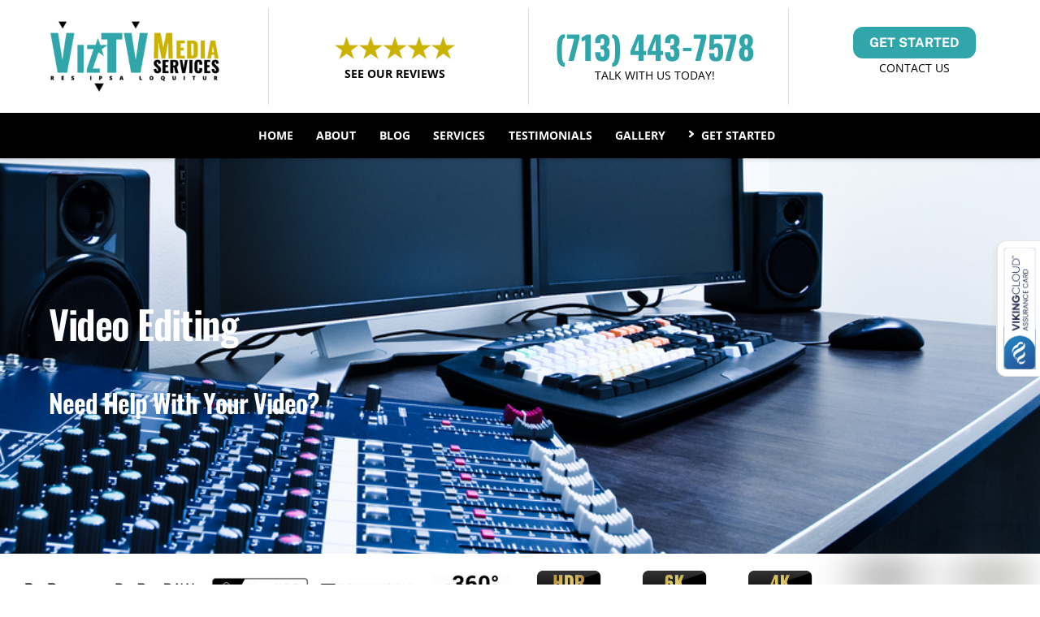

--- FILE ---
content_type: text/html; charset=UTF-8
request_url: https://viztvmedia.com/services/houston-video-production/video-editing/
body_size: 376756
content:
<!DOCTYPE html>
		<html lang="en-US" prefix="og: https://ogp.me/ns#">
			<head>
										<meta name="viewport" content="width=device-width, initial-scale=1">
						        <meta charset="UTF-8">
        <meta name="viewport" content="width=device-width, initial-scale=1, minimum-scale=1">
        <style id="tb_inline_styles" data-no-optimize="1">.tb_animation_on{overflow-x:hidden}.themify_builder .wow{visibility:hidden;animation-fill-mode:both}[data-tf-animation]{will-change:transform,opacity,visibility}.themify_builder .tf_lax_done{transition-duration:.8s;transition-timing-function:cubic-bezier(.165,.84,.44,1)}[data-sticky-active].tb_sticky_scroll_active{z-index:1}[data-sticky-active].tb_sticky_scroll_active .hide-on-stick{display:none}@media(min-width:1281px){.hide-desktop{width:0!important;height:0!important;padding:0!important;visibility:hidden!important;margin:0!important;display:table-column!important;background:0!important;content-visibility:hidden;overflow:hidden!important}}@media(min-width:769px) and (max-width:1280px){.hide-tablet_landscape{width:0!important;height:0!important;padding:0!important;visibility:hidden!important;margin:0!important;display:table-column!important;background:0!important;content-visibility:hidden;overflow:hidden!important}}@media(min-width:681px) and (max-width:768px){.hide-tablet{width:0!important;height:0!important;padding:0!important;visibility:hidden!important;margin:0!important;display:table-column!important;background:0!important;content-visibility:hidden;overflow:hidden!important}}@media(max-width:680px){.hide-mobile{width:0!important;height:0!important;padding:0!important;visibility:hidden!important;margin:0!important;display:table-column!important;background:0!important;content-visibility:hidden;overflow:hidden!important}}@media(max-width:768px){div.module-gallery-grid{--galn:var(--galt)}}@media(max-width:680px){
                .themify_map.tf_map_loaded{width:100%!important}
                .ui.builder_button,.ui.nav li a{padding:.525em 1.15em}
                .fullheight>.row_inner:not(.tb_col_count_1){min-height:0}
                div.module-gallery-grid{--galn:var(--galm);gap:8px}
            }</style><noscript><style>.themify_builder .wow,.wow .tf_lazy{visibility:visible!important}</style></noscript>            <style id="tf_lazy_style" data-no-optimize="1">
                .tf_svg_lazy{
                    content-visibility:auto;
                    background-size:100% 25%!important;
                    background-repeat:no-repeat!important;
                    background-position:0 0, 0 33.4%,0 66.6%,0 100%!important;
                    transition:filter .3s linear!important;
                    filter:blur(25px)!important;                    transform:translateZ(0)
                }
                .tf_svg_lazy_loaded{
                    filter:blur(0)!important
                }
                [data-lazy]:is(.module,.module_row:not(.tb_first)),.module[data-lazy] .ui,.module_row[data-lazy]:not(.tb_first):is(>.row_inner,.module_column[data-lazy],.module_subrow[data-lazy]){
                    background-image:none!important
                }
            </style>
            <noscript>
                <style>
                    .tf_svg_lazy{
                        display:none!important
                    }
                </style>
            </noscript>
                    <style id="tf_lazy_common" data-no-optimize="1">
                        img{
                max-width:100%;
                height:auto
            }
                                    :where(.tf_in_flx,.tf_flx){display:inline-flex;flex-wrap:wrap;place-items:center}
            .tf_fa,:is(em,i) tf-lottie{display:inline-block;vertical-align:middle}:is(em,i) tf-lottie{width:1.5em;height:1.5em}.tf_fa{width:1em;height:1em;stroke-width:0;stroke:currentColor;overflow:visible;fill:currentColor;pointer-events:none;text-rendering:optimizeSpeed;buffered-rendering:static}#tf_svg symbol{overflow:visible}:where(.tf_lazy){position:relative;visibility:visible;display:block;opacity:.3}.wow .tf_lazy:not(.tf_swiper-slide){visibility:hidden;opacity:1}div.tf_audio_lazy audio{visibility:hidden;height:0;display:inline}.mejs-container{visibility:visible}.tf_iframe_lazy{transition:opacity .3s ease-in-out;min-height:10px}:where(.tf_flx),.tf_swiper-wrapper{display:flex}.tf_swiper-slide{flex-shrink:0;opacity:0;width:100%;height:100%}.tf_swiper-wrapper>br,.tf_lazy.tf_swiper-wrapper .tf_lazy:after,.tf_lazy.tf_swiper-wrapper .tf_lazy:before{display:none}.tf_lazy:after,.tf_lazy:before{content:'';display:inline-block;position:absolute;width:10px!important;height:10px!important;margin:0 3px;top:50%!important;inset-inline:auto 50%!important;border-radius:100%;background-color:currentColor;visibility:visible;animation:tf-hrz-loader infinite .75s cubic-bezier(.2,.68,.18,1.08)}.tf_lazy:after{width:6px!important;height:6px!important;inset-inline:50% auto!important;margin-top:3px;animation-delay:-.4s}@keyframes tf-hrz-loader{0%,100%{transform:scale(1);opacity:1}50%{transform:scale(.1);opacity:.6}}.tf_lazy_lightbox{position:fixed;background:rgba(11,11,11,.8);color:#ccc;top:0;left:0;display:flex;align-items:center;justify-content:center;z-index:999}.tf_lazy_lightbox .tf_lazy:after,.tf_lazy_lightbox .tf_lazy:before{background:#fff}.tf_vd_lazy,tf-lottie{display:flex;flex-wrap:wrap}tf-lottie{aspect-ratio:1.777}.tf_w.tf_vd_lazy video{width:100%;height:auto;position:static;object-fit:cover}
        </style>
        <link type="image/png" href="https://viztvmedia.com/wp-content/uploads/favicon.png" rel="apple-touch-icon" /><link type="image/png" href="https://viztvmedia.com/wp-content/uploads/favicon.png" rel="icon" /><style id="jetpack-boost-critical-css">@media all{.with_frm_style textarea{font-family:var(--font);font-size:var(--field-font-size);margin-bottom:0}.with_frm_style textarea{vertical-align:top;height:auto}.with_frm_style textarea{color:var(--text-color);background-color:var(--bg-color);border-color:var(--border-color);border-width:var(--field-border-width);border-style:var(--field-border-style);border-radius:var(--border-radius);width:var(--field-width);max-width:100%;font-size:var(--field-font-size);padding:var(--field-pad);box-sizing:border-box;outline:0;font-weight:var(--field-weight)}.with_frm_style input::placeholder,.with_frm_style textarea::placeholder{font-size:var(--field-font-size)}.frm_style_for-mobile.with_frm_style input::placeholder,.frm_style_for-mobile.with_frm_style textarea::placeholder{color:var(--text-color-disabled)}.frm_style_formidable-style.with_frm_style input::placeholder,.frm_style_formidable-style.with_frm_style textarea::placeholder{color:var(--text-color-disabled)}.frm_ajax_loading{visibility:hidden;width:auto}.frm_fields_container>*{grid-column:span 12/span 12}}.tf_textc{text-align:center}.tf_hide{display:none}.tf_inline_b{display:inline-block}.tf_mw{max-width:100%}.tf_w{width:100%}.tf_h{height:100%}:where(.tf_overflow){overflow:hidden}.tf_box{box-sizing:border-box}:where(.tf_abs){position:absolute;inset:0}:where(.tf_abs_t){position:absolute;top:0;left:0}:where(.tf_abs_c){position:absolute;top:50%;left:50%;transform:translate(-50%,-50%)}.tf_rel{position:relative}.tf_clearfix:after{content:"";display:table;clear:both}.tf_scrollbar{scroll-behavior:smooth;--tf_scroll_color:rgba(137,137,137,.2);scrollbar-color:var(--tf_scroll_color) transparent;scrollbar-width:thin}.tf_scrollbar::-webkit-scrollbar{width:var(--tf_scroll_w,10px);height:var(--tf_scroll_h,10px)}iframe{border:0}.screen-reader-text{border:0;clip:rect(1px,1px,1px,1px);clip-path:inset(50%);height:1px;margin:-1px;overflow:hidden;padding:0;position:absolute;width:1px;word-wrap:normal!important}:root{--tb_rounded_corner:12px}.module_column,.module_row,.module_row .module,.module_subrow{box-sizing:border-box;min-width:0;position:relative}.module_row{-webkit-backface-visibility:hidden;backface-visibility:hidden;display:flex;flex-wrap:wrap}.module_subrow,.row_inner{display:grid;--gutter:3.2%;--narrow:1.6%;--none:0;--align_start:start;--align_center:center;--auto_height:stretch;--align_items:var(--auto_height);--align_content:var(--align_start);--colg:var(--gutter);--c2:1fr 1fr;--c4:1fr 1fr 1fr 1fr;--c1_2:1fr 2.1025fr;--c2_1:2.1025fr 1fr;--c3_1:3.2831fr 1fr;--col:repeat(auto-fit,minmax(1%,1fr));align-content:var(--align_content);align-items:var(--align_items);gap:var(--rowg,0) var(--colg);grid:var(--row,none)/var(--col);grid-auto-columns:1fr;grid-template-areas:var(--area);--aream2_auto:"col1""col2";--aream4_auto:"col1""col2""col3""col4"}.row_inner{margin:0 auto;width:min(1160px,100%)}.module_row.fullwidth>.row_inner{max-width:100%;width:100%}@supports (-webkit-touch-callout:none){.module_column,.module_row,.module_subrow{background-attachment:scroll!important}}div.module_column{align-content:inherit;align-items:inherit;display:grid;float:none;margin-inline:0;max-width:none;width:auto}.col_align_middle{--align_content:var(--align_center)}.gutter-narrow{--colg:var(--narrow)}.gutter-none{--colg:var(--none)}.module_column:first-of-type{grid-area:col1}.module_column:nth-of-type(2){grid-area:col2}.module_column:nth-of-type(3){grid-area:col3}.module_column:nth-of-type(4){grid-area:col4}.module_column:nth-of-type(5){grid-area:col5}.module_column:nth-of-type(6){grid-area:col6}.module_column:nth-of-type(7){grid-area:col7}.module_column:nth-of-type(8){grid-area:col8}.module_column:nth-of-type(9){grid-area:col9}.module_column:nth-of-type(10){grid-area:col10}.module_column:nth-of-type(11){grid-area:col11}.module_column:nth-of-type(12){grid-area:col12}.module_column:nth-of-type(13){grid-area:col13}.module_column:nth-of-type(14){grid-area:col14}.module_column:nth-of-type(15){grid-area:col15}.module_column:nth-of-type(16){grid-area:col16}.tb_col_count_1>.module_column{grid-area:auto}.tb_col_count_2{--area:"col1 col2"}.tb_col_count_4{--area:"col1 col2 col3 col4"}.tb_col_count_5{--area:"col1 col2 col3 col4 col5"}.module:after{clear:both;content:"";display:table}.module_row .ui{background-color:var(--tb_pr_bg,#f7f7f7);color:var(--tb_pr_color,#555)}.ui.builder_button{border:1px solid rgba(0,0,0,.05);border-radius:var(--tb_app_r,0);font-size:var(--tb_mb_f,1em);line-height:1.35;padding:.625em 1.25em;position:relative}.module_row .module .ui.builder_button{text-decoration:none}.ui.transparent{--tb_pr_bg:transparent;--tb_pr_hover_bg:transparent;--tb_pr_color:#555;--tb_app_gr:none;--tb_app_shadow:none;border:0;color:inherit}.module-title{font-size:1.4em;margin:0 0 .8em}.module img{border:0;vertical-align:bottom}@media (max-width:1260px){.row_inner{max-width:94%}}@media (max-width:760px){.row_inner{max-width:90%}}.tbp_template{clear:both}.module-site-logo{line-height:1;word-break:keep-all}.module-icon .tf_fa{max-width:1em}.module-icon-item{max-width:100%}.module-icon .module-icon-item a,.module-icon-item{display:inline-flex;place-items:center;text-decoration:none}.module-icon span{font-size:var(--tb_mi_s,inherit);margin-inline:.6em}.module-icon em{align-self:baseline;background-color:var(--tb_pr_bg,transparent);color:var(--tb_pr_color,inherit);display:inline-flex;font-size:var(--tb_mi_f,16px);line-height:0;margin-top:calc(var(--tb_mi_size)/9);min-height:var(--tb_mi_size,auto);min-width:var(--tb_mi_size,auto);padding:.5em;place-content:center}.module-icon em{border-radius:var(--tb_mi_r,100%)}.module-icon.large{--tb_mi_size:48px;--tb_mi_s:1.2em;--tb_mi_f:24px}.module-icon.rounded{--tb_mi_r:var(--tb_rounded_corner)}.module-icon.squared{--tb_mi_r:0}.icon_vertical{display:flex;flex-flow:column wrap}.icon_vertical .module-icon-item{margin:0 0 .4em}@media (max-width:680px){.module-icon.large{--tb_mi_s:1.1em}}.module-image .image-title{font-size:1.2em;margin:0 0 .3em}.module-image .image-wrap{width:auto}.module-image .image-wrap img{display:inline-block;vertical-align:top}.module-image.image-center .image-wrap{text-align:center}.module-image.image-center .image-content{padding-block:.5em 1em;text-align:center}.module-buttons-item{font-size:var(--tb_mb_f,1em);gap:.5em}.module-buttons a{gap:inherit}.module.module-buttons .ui{color:var(--tb_pr_color)}.module-buttons.rounded a{--tb_app_r:var(--tb_rounded_corner)}.module.module-buttons .transparent{border:0;color:inherit}.module.module-buttons.transparent a.ui{background:0;border:0;--tb_pr_color:var(--tb_pr_bg)}.rounded{--tb_app_r:var(--tb_rounded_corner)}.module-menu-container{text-align:inherit}.ui.nav:not(.rounded){--tb_app_r:initial}.ui.nav:not(.gradient){--tb_app_gr:none}.ui.nav:not(.shadow):not(.embossed){--tb_app_shadow:none}ul.ui.nav{border:0;border-radius:var(--tb_rounded_corner);box-shadow:var(--tb_app_shadow);display:inline-block;margin:0;margin-left:0!important;padding:0}.ui.nav ul{border:0;box-shadow:0 0 0 1px rgba(0,0,0,.1),0 3px 12px rgba(0,0,0,.12);left:0;padding:calc(var(--tb_rounded_corner) - 2px) 0;position:absolute;top:100%;z-index:990}.ui.nav ul,.ui.nav ul>li{list-style:none;margin:0;width:220px}.ui.nav ul li:is(:first-child,:last-child)>a{border-radius:0}@media (hover:hover){.module-menu:not([data-edge]) .ui.nav :is(.child-arrow,ul){display:none}.ui.nav ul{transform:scaleY(0);transform-origin:top}}.ui.nav ul>li>a{display:block}.ui.nav ul ul{left:100%;top:0}.ui.nav .child-arrow,.ui.nav ul{opacity:0;text-align:left}.module-menu:not(.mobile-menu-module) .sub-menu{background-color:var(--tb_pr_bg)}.ui.nav ul{border-radius:var(--tb_rounded_corner)}.ui.nav li,.ui.nav ul{background-image:var(--tb_app_gr)}.ui.nav li{border-color:rgba(0,0,0,.05);display:inline-block;margin:0-.25em 0 0;padding:0;position:relative}.ui.nav li a{border-radius:inherit;box-shadow:none;display:inline-block;line-height:130%;padding:.625em 1.25em;text-decoration:none}.ui.nav>li:first-child{border-bottom-left-radius:var(--tb_app_r);border-top-left-radius:var(--tb_app_r)}.ui.nav ul>li:first-child{border-top-left-radius:var(--tb_app_r);border-top-right-radius:var(--tb_app_r)}.ui.nav>li:last-child{border-bottom-right-radius:var(--tb_app_r);border-top-right-radius:var(--tb_app_r)}.ui.nav ul>li:last-child{border-bottom-left-radius:var(--tb_app_r);border-bottom-right-radius:var(--tb_app_r)}.ui.nav li:last-child{margin-right:0}.ui.nav li:first-child>a{border-radius:var(--tb_rounded_corner) 0 0 var(--tb_rounded_corner)}.ui.nav li:last-child>a{border-radius:0 var(--tb_rounded_corner) var(--tb_rounded_corner) 0}.ui.nav>:is(.current_page_item,.current-menu-item)>:is(a,a:hover){background-color:var(--tb_pr_hover_bg,hsla(0,0%,71%,.1))}.ui.nav li a>em .tf_fa{margin-inline-end:.3em}@media (hover:none){.ui.nav ul{display:none;opacity:1}.ui.nav>.menu-item-has-children>a{padding-right:40px;position:relative}.ui.nav .child-arrow{border-radius:100%;display:inline-block;height:32px;margin:0;opacity:1;padding:0;position:absolute;right:4px;top:50%;touch-action:none;transform:translateY(-50%);width:32px}.ui.nav .child-arrow:after,.ui.nav .child-arrow:before{background:currentColor;border-radius:10px;content:"";height:1px;left:10px;position:absolute;top:50%;transform:rotate(45deg);width:8px;z-index:9999}.ui.nav .child-arrow:after{left:15px;transform:rotate(-45deg)}.ui.nav>li li .child-arrow:after,.ui.nav>li li .child-arrow:before{left:auto;right:10px;top:14px;transform:rotate(45deg)}.ui.nav>li li .child-arrow:after{top:19px;transform:rotate(-45deg)}}.menu-module-burger{border-radius:100%;box-shadow:none!important;box-sizing:unset;color:inherit;line-height:1;padding:12px 10px 10px 12px;width:1.4em}.menu-module-burger-inner{border-bottom:2px solid;height:1em;width:1.3em}.menu-module-burger-inner:after,.menu-module-burger-inner:before{border-bottom:2px solid;content:"";display:block;left:0;position:absolute;top:0;width:100%}.menu-module-burger-inner:after{top:50%}.ui.nav.fullwidth{display:block;padding:0 calc(var(--tb_rounded_corner) - 2px)}.ui.nav.fullwidth li:is(:first-child,:last-child)>a{border-radius:0}.module .nav.transparent li,.module .nav.transparent>li:is(.current_page_item,.current-menu-item,:active)>a,.module .nav.transparent>li>:is(a,a:hover){background:0;border:0;box-shadow:none}.nav.transparent .sub-menu{--tb_app_r:var(--tb_rounded_corner);--tb_pr_hover_bg:#f1f1f1;--tb_pr_bg:#fff}.nav.transparent{--tb_pr_color:#555}.module-menu .nav.transparent ul a{color:#555}ol,ul{box-sizing:border-box}.entry-content{counter-reset:footnotes}.screen-reader-text{border:0;clip-path:inset(50%);height:1px;margin:-1px;overflow:hidden;padding:0;position:absolute;width:1px;word-wrap:normal!important}html :where(img[class*=wp-image-]){height:auto;max-width:100%}a,b,body,br,dd,div,dl,dt,em,h1,h2,h3,h4,html,i,img,li,ol,p,span,strong,ul{margin:0;padding:0}a,img{border:0}footer,header{display:block}iframe{max-width:100%}:root{--theme_accent:#ed1e24;--theme_rounded:12px;--theme_input_rounded:12px}html{scroll-behavior:smooth}body{background-color:#fff;color:#666;font:1em/1.65em Public Sans,Arial,sans-serif;overflow-wrap:break-word;-webkit-font-smoothing:antialiased;-ms-text-size-adjust:100%;-moz-text-size-adjust:100%;-webkit-text-size-adjust:100%;text-size-adjust:100%}a{color:var(--theme_accent);text-decoration:none}p{margin:0 0 1.3em;padding:0}ol,ul{margin:0 0 1.4em 1.6em}li,ol,ul{padding:0}li{margin:0 0 1em}h1,h2,h3,h4{color:#000;font-weight:700;letter-spacing:-.02em;line-height:1.4em;margin:0 0 .5em;overflow-wrap:normal}h1{font-size:3.4em;line-height:1.2em}h1,h2{letter-spacing:-.03em}h2{font-size:2.3em;line-height:1.3em}h3{font-size:1.7em}h4{font-size:1.4em}input,textarea{font-family:inherit;font-size:100%;max-width:100%}input:read-only,textarea{-webkit-appearance:none;appearance:none;background:#fff;border:1px solid rgba(0,0,0,.25);border-radius:var(--theme_input_rounded);max-width:100%;padding:.6em}input:read-only{margin:0 1em .6em 0;width:17em}textarea{margin:0 0 .6em;min-height:13.5em;width:100%}.widget,img,input,textarea{box-sizing:border-box}.col3-1,.col4-1,.col4-2{float:left;margin-left:3.2%}.col4-1{width:22.6%}.col4-2{width:48.4%}.col3-1{width:31.2%}:is(.col4-1,.col4-2,.col3-1).first{clear:left;margin-left:0}#pagewrap{overflow-x:clip}.pagewidth{margin:0 auto;max-width:100%;width:1160px}#layout{display:flex;flex-wrap:wrap}#content{padding:5.75%0;width:71%}.sidebar-none #content{width:100%}.sidebar-none #layout{display:block}.sidemenu-active{left:0;position:relative}.full_width #layout{flex-wrap:wrap;max-width:100%;width:100%}.full_width #content{max-width:100%;padding:0;width:100%}.menu-item .child-arrow{border-radius:100%;display:none;height:36px;position:absolute;right:0;top:4px;width:36px;z-index:12}.child-arrow:after,.child-arrow:before{background:currentColor;border-radius:10px;content:"";height:1px;left:12px;position:absolute;top:50%;transform:rotate(45deg);width:8px;z-index:9999}.child-arrow:after{left:17px;transform:rotate(-45deg)}@media (hover:none){#footer-nav .menu-item-has-children>a{padding-right:30px}.menu-item .child-arrow{border-radius:100%;display:inline-block;margin-left:7px;margin-top:-17px;padding:0;right:5px;top:50%}}.fixed-header-enabled #tbp_header{position:sticky;top:0;z-index:999}.page-title{margin:0 0 1em;padding:0}.widget{margin:0 0 2.4em}.widgettitle{font-size:1.25em;line-height:1.3em;margin:0 0 1em;padding:0}.widget ul{margin:0;padding:0}.widget li{clear:both;list-style:none;margin:0;padding:.4em 0}.wp-caption-text{margin:.5em 0}.menu:after,.widget li:after{clear:both;content:"";display:table}@media (max-width:1260px){h1{font-size:2.4em}h2{font-size:2em}.pagewidth{max-width:94%}#pagewrap,.default_width #layout .row_inner{max-width:100%}}@media (max-width:760px){body .pagewidth{max-width:90%}#layout{flex-wrap:wrap}#content{clear:both;max-width:100%;padding-top:10%;width:100%}}@media (max-width:680px){h1{font-size:1.9em}h2{font-size:1.6em}h3{font-size:1.35em}.col4-1{font-size:.95em}.col3-1,.col4-2{margin-left:0;max-width:100%;width:100%}}.themify_builder_content-13541 .tb_ppce755.module_row>.row_inner{--colg:var(--none)}.themify_builder_content-13541 .tb_ppce755.module_row{background-color:#30a6aa;padding-bottom:5px;padding-top:5px;z-index:98}.themify_builder_content-13541 .tb_j5rl755.module_column,.themify_builder_content-13541 .tb_q8g5997.module-menu .nav>li>a{padding-left:10px}.themify_builder_content-13541 .tb_bhhk755.module-icon,.themify_builder_content-13541 .tb_u8tv756.module-icon{font-style:normal;font-family:"Open Sans";font-weight:700;border-radius:9px;margin:2px}.themify_builder_content-13541 .tb_95ea998.module_column a,.themify_builder_content-13541 .tb_bhhk755.module-icon span,.themify_builder_content-13541 .tb_u8tv756.module-icon span{color:#000}.themify_builder_content-13541 .tb_q58s755.module_column{border-left:1px solid #000;padding-left:10px}.themify_builder_content-13541 .tb_cxlu997.module_row{text-align:center;padding-bottom:0;background-color:#fff;transform-origin:50% 50%;z-index:99;box-shadow:0 2px 5px 0 rgba(0,0,0,.1);border-top:0 solid}.themify_builder_content-13541 .tb_cxlu997.module_row,.themify_builder_content-13541 .tb_cxlu997.module_row p,.themify_builder_content-13541 .tb_q8g5997.module-menu .nav li a{color:#fff}.themify_builder_content-13541 .tb_ro8u997.module_subrow{padding-bottom:10px;padding-top:10px;--align_content:var(--align_center);--colg:var(--none)}.themify_builder_content-13541 .tb_95ea998.module_column{padding-right:50px;padding-left:50px}.themify_builder_content-13541 .tb_kx7g748.module-site-logo{padding-bottom:0}.themify_builder_content-13541 .tb_17ye998.module_column,.themify_builder_content-13541 .tb_gcza998.module_column{border-left:1px solid #dedede}.themify_builder_content-13541 .tb_jd6s998.module-image.module .image-caption{font-style:normal;font-family:"Open Sans";font-weight:400;color:#000}.themify_builder_content-13541 .tb_jd6s998.module-image{margin-bottom:15px;padding-bottom:10px;margin-top:25px;padding-top:10px}.themify_builder_content-13541 .tb_jd6s998.module-image .image-content{margin-bottom:0;padding-bottom:0;padding-top:5px;text-transform:uppercase;font-size:.9em}.themify_builder_content-13541 .tb_jd6s998.module-image a{text-decoration:none;color:#000}.themify_builder_content-13541 .tb_jd6s998.module-image .tb_text_wrap{background-clip:border-box;background-image:none;color:#000}.themify_builder_content-13541 .tb_jd6s998.module-image .image-wrap img{margin-bottom:0;padding-bottom:0}.themify_builder_content-13541 .tb_qr3c998.module_column{border-left:1px solid #dedede;padding-top:10px}.themify_builder_content-13541 .tb_h2i2998.module-text{font-size:2.5em;padding-bottom:0;text-align:center}.themify_builder_content-13541 .tb_h2i2998.module-text a{color:#30a6aa}.themify_builder_content-13541 .tb_h2i2998.module-text .tb_text_wrap,.themify_builder_content-13541 .tb_h2i2998.module-text .tb_text_wrap p{font-style:normal;font-family:Oswald;font-weight:700}.themify_builder_content-13541 .tb_h2i2998.module-text p{margin-bottom:5px;margin-top:0}.themify_builder_content-13541 .tb_ecxy998.module-text .tb_text_wrap,.themify_builder_content-13541 .tb_ecxy998.module-text .tb_text_wrap p,.themify_builder_content-13541 .tb_s3bx998.module-text .tb_text_wrap,.themify_builder_content-13541 .tb_s3bx998.module-text .tb_text_wrap p{font-style:normal;font-family:"Open Sans";background-clip:border-box;background-image:none;color:#000;font-weight:400}.themify_builder_content-13541 .tb_ecxy998.module-text,.themify_builder_content-13541 .tb_s3bx998.module-text{padding-top:5px;text-transform:uppercase;font-size:.9em}.themify_builder_content-13541 .tb_m71d998.module-buttons,.themify_builder_content-13541 .tb_s3bx998.module-text p{margin-bottom:0}.themify_builder_content-13541 .tb_m71d998.module-buttons .module-buttons-item a{background-image:none;background-color:#30a6aa}.themify_builder_content-13541 .tb_ecxy998.module-text p{margin-bottom:2px}.themify_builder_content-13541 .tb_m83d997.module_subrow{background-color:#000;padding-top:10px;padding-bottom:10px}.themify_builder_content-13541 .tb_q8g5997.module-menu .nav li>.sub-menu a{text-transform:none;color:#fff;font-size:.9em;font-family:"Open Sans";font-weight:400;font-style:normal}.themify_builder_content-13541 .tb_q8g5997.module-menu .nav li{text-transform:uppercase;font-size:.9em;font-style:normal;font-family:"Open Sans";font-weight:700}.themify_builder_content-13541 .tb_q8g5997.module-menu li>.sub-menu{background-color:rgba(0,0,0,.85)}.themify_builder_content-13541 .tb_ob23997.module-text{font-size:.9em}@media (max-width:768px){.themify_builder_content-13541 .tb_ro8u997.module_subrow{--col:var(--c3_1);--area:"col1 col2""col3 col4"}.themify_builder_content-13541 .tb_17ye998.module_column,.themify_builder_content-13541 .tb_gcza998.module_column,.themify_builder_content-13541 .tb_qr3c998.module_column{border-left-style:none;border-left:none}.themify_builder_content-13541 .tb_h2i2998.module-text{padding-top:24px;line-height:40px;font-size:2em}}@media (max-width:680px){.themify_builder_content-13541 .tb_ppce755.module_row>.row_inner{--colg:var(--narrow);--col:none}.themify_builder_content-13541 .tb_bhhk755.module-icon .module-icon-item em,.themify_builder_content-13541 .tb_u8tv756.module-icon .module-icon-item em{margin:2px}.themify_builder_content-13541 .tb_ro8u997.module_subrow{--col:none;--area:var(--aream4_auto)}.themify_builder_content-13541 .tb_95ea998.module_column{padding:30px 30px 0}.themify_builder_content-13541 .tb_kx7g748.module-site-logo{padding-right:30px;padding-left:30px}.themify_builder_content-13541 .tb_qr3c998.module_column{padding-bottom:0;border-right-style:none}.themify_builder_content-13541 .tb_gcza998.module_column{border-right-style:none}.themify_builder_content-13541 .tb_ob23997.module-text p{margin-bottom:0}.themify_builder_content-13541 .tb_ob23997.module-text{font-size:.8em}}.themify_builder_content-15265 .tb_zf1p868.module_row{background-position:50% 50%;background-repeat:repeat;background-image:url(https://viztvmedia.com/wp-content/uploads/Page-Not-Found-2.jpg);background-attachment:scroll}.themify_builder_content-15265 .tb_ef9o788.module-text .tb_text_wrap,.themify_builder_content-15265 .tb_ef9o788.module-text .tb_text_wrap h1,.themify_builder_content-15265 .tb_ef9o788.module-text .tb_text_wrap h2,.themify_builder_content-15265 .tb_ef9o788.module-text .tb_text_wrap p{background-clip:border-box;background-image:none;color:#fff}.themify_builder_content-15265 .tb_ef9o788.module-text{padding-bottom:250px;padding-top:250px}.themify_builder_content-15265 .tb_5t0c657.module-text{padding-top:50px}body{background:0 0;background-color:#fff;font-family:"Public Sans";font-weight:300;color:#000}a{color:#30a6aa}h1{font-family:Oswald;font-weight:700;font-size:2.4em}h2{font-family:Oswald;font-size:2em;text-transform:capitalize}h3{font-family:Oswald;font-weight:500;font-size:1.4em}.page-title{padding-top:50px;font-family:Oswald;font-size:3em;text-transform:capitalize}#footerwrap{background:0 0;background-color:#000}#footer-logo a img{width:360px}#footer{color:#fff}#footer-nav a{text-transform:uppercase}.footer-widgets{text-align:left}#footer .footer-widgets .widgettitle{color:#d1c145;font-family:Oswald;letter-spacing:0;font-size:1.4em;text-transform:capitalize}@media (max-width:1280px){body{background:0 0;background-color:#fff;color:#000}a{color:#30a6aa}h1{font-weight:600}h2{font-weight:600}h3{font-family:Oswald;font-weight:500}#footerwrap{background:0 0;background-color:#000}#footer{color:#fff}#footer .footer-widgets .widgettitle{color:#d1c145}}@media (max-width:768px){h1{font-weight:600}h2{font-weight:600}h3{font-family:Oswald;font-weight:500}}@media (max-width:680px){body{background:0 0;background-color:#fff;color:#000}a{color:#30a6aa}h1{font-weight:600}h3{font-family:Oswald;font-weight:600;font-size:1.4em;color:#30a6aa}.page-title{font-weight:600}#footerwrap{background:0 0;background-color:#000}#footer{color:#fff}#footer .footer-widgets .widgettitle{color:#d1c145}}a{font-weight:700}.tf_clear{clear:both}.tf_textc{text-align:center}.tf_hide{display:none}.tf_inline_b{display:inline-block}.tf_mw{max-width:100%}.tf_w{width:100%}.tf_h{height:100%}:where(.tf_overflow){overflow:hidden}.tf_box{box-sizing:border-box}:where(.tf_abs){position:absolute;inset:0}:where(.tf_abs_t){position:absolute;top:0;left:0}:where(.tf_abs_c){position:absolute;top:50%;left:50%;transform:translate(-50%,-50%)}.tf_rel{position:relative}.tf_clearfix:after{content:"";display:table;clear:both}.tf_scrollbar{scroll-behavior:smooth;--tf_scroll_color:rgba(137,137,137,.2);scrollbar-color:var(--tf_scroll_color) transparent;scrollbar-width:thin}.tf_scrollbar::-webkit-scrollbar{width:var(--tf_scroll_w,10px);height:var(--tf_scroll_h,10px)}iframe{border:0}.screen-reader-text{border:0;clip:rect(1px,1px,1px,1px);clip-path:inset(50%);height:1px;margin:-1px;overflow:hidden;padding:0;position:absolute;width:1px;word-wrap:normal!important}:root{--tb_rounded_corner:12px}.module_column,.module_row,.module_row .module,.module_subrow{box-sizing:border-box;min-width:0;position:relative}.module_row{-webkit-backface-visibility:hidden;backface-visibility:hidden;display:flex;flex-wrap:wrap}.module_subrow,.row_inner{display:grid;--gutter:3.2%;--narrow:1.6%;--none:0;--align_start:start;--align_center:center;--auto_height:stretch;--align_items:var(--auto_height);--align_content:var(--align_start);--colg:var(--gutter);--c2:1fr 1fr;--c4:1fr 1fr 1fr 1fr;--c1_2:1fr 2.1025fr;--c2_1:2.1025fr 1fr;--c3_1:3.2831fr 1fr;--col:repeat(auto-fit,minmax(1%,1fr));align-content:var(--align_content);align-items:var(--align_items);gap:var(--rowg,0) var(--colg);grid:var(--row,none)/var(--col);grid-auto-columns:1fr;grid-template-areas:var(--area);--aream2_auto:"col1""col2";--aream4_auto:"col1""col2""col3""col4"}.row_inner{margin:0 auto;width:min(1160px,100%)}.module_row.fullwidth>.row_inner{max-width:100%;width:100%}@supports (-webkit-touch-callout:none){.module_column,.module_row,.module_subrow{background-attachment:scroll!important}}div.module_column{align-content:inherit;align-items:inherit;display:grid;float:none;margin-inline:0;max-width:none;width:auto}.col_align_middle{--align_content:var(--align_center)}.gutter-narrow{--colg:var(--narrow)}.gutter-none{--colg:var(--none)}.module_column:first-of-type{grid-area:col1}.module_column:nth-of-type(2){grid-area:col2}.module_column:nth-of-type(3){grid-area:col3}.module_column:nth-of-type(4){grid-area:col4}.module_column:nth-of-type(5){grid-area:col5}.module_column:nth-of-type(6){grid-area:col6}.module_column:nth-of-type(7){grid-area:col7}.module_column:nth-of-type(8){grid-area:col8}.module_column:nth-of-type(9){grid-area:col9}.module_column:nth-of-type(10){grid-area:col10}.module_column:nth-of-type(11){grid-area:col11}.module_column:nth-of-type(12){grid-area:col12}.module_column:nth-of-type(13){grid-area:col13}.module_column:nth-of-type(14){grid-area:col14}.module_column:nth-of-type(15){grid-area:col15}.module_column:nth-of-type(16){grid-area:col16}.tb_col_count_1>.module_column{grid-area:auto}.tb_col_count_2{--area:"col1 col2"}.tb_col_count_4{--area:"col1 col2 col3 col4"}.tb_col_count_5{--area:"col1 col2 col3 col4 col5"}.module:after{clear:both;content:"";display:table}.module_row .ui{background-color:var(--tb_pr_bg,#f7f7f7);color:var(--tb_pr_color,#555)}.ui.builder_button{border:1px solid rgba(0,0,0,.05);border-radius:var(--tb_app_r,0);font-size:var(--tb_mb_f,1em);line-height:1.35;padding:.625em 1.25em;position:relative}.module_row .module .ui.builder_button{text-decoration:none}.ui.transparent{--tb_pr_bg:transparent;--tb_pr_hover_bg:transparent;--tb_pr_color:#555;--tb_app_gr:none;--tb_app_shadow:none;border:0;color:inherit}.module-title{font-size:1.4em;margin:0 0 .8em}.module img{border:0;vertical-align:bottom}@media (max-width:1260px){.row_inner{max-width:94%}}@media (max-width:760px){.row_inner{max-width:90%}}.tbp_template{clear:both}.module-site-logo{line-height:1;word-break:keep-all}.module-icon .tf_fa{max-width:1em}.module-icon-item{max-width:100%}.module-icon .module-icon-item a,.module-icon-item{display:inline-flex;place-items:center;text-decoration:none}.module-icon span{font-size:var(--tb_mi_s,inherit);margin-inline:.6em}.module-icon em{align-self:baseline;background-color:var(--tb_pr_bg,transparent);color:var(--tb_pr_color,inherit);display:inline-flex;font-size:var(--tb_mi_f,16px);line-height:0;margin-top:calc(var(--tb_mi_size)/9);min-height:var(--tb_mi_size,auto);min-width:var(--tb_mi_size,auto);padding:.5em;place-content:center}.module-icon em{border-radius:var(--tb_mi_r,100%)}.module-icon.large{--tb_mi_size:48px;--tb_mi_s:1.2em;--tb_mi_f:24px}.module-icon.rounded{--tb_mi_r:var(--tb_rounded_corner)}.module-icon.squared{--tb_mi_r:0}.icon_vertical{display:flex;flex-flow:column wrap}.icon_vertical .module-icon-item{margin:0 0 .4em}@media (max-width:680px){.module-icon.large{--tb_mi_s:1.1em}}.module-image .image-title{font-size:1.2em;margin:0 0 .3em}.module-image .image-wrap{width:auto}.module-image .image-wrap img{display:inline-block;vertical-align:top}.module-image.image-center .image-wrap{text-align:center}.module-image.image-center .image-content{padding-block:.5em 1em;text-align:center}.module-buttons-item{font-size:var(--tb_mb_f,1em);gap:.5em}.module-buttons a{gap:inherit}.module.module-buttons .ui{color:var(--tb_pr_color)}.module-buttons.rounded a{--tb_app_r:var(--tb_rounded_corner)}.module.module-buttons .transparent{border:0;color:inherit}.module.module-buttons.transparent a.ui{background:0;border:0;--tb_pr_color:var(--tb_pr_bg)}.rounded{--tb_app_r:var(--tb_rounded_corner)}.module-menu-container{text-align:inherit}.ui.nav:not(.rounded){--tb_app_r:initial}.ui.nav:not(.gradient){--tb_app_gr:none}.ui.nav:not(.shadow):not(.embossed){--tb_app_shadow:none}ul.ui.nav{border:0;border-radius:var(--tb_rounded_corner);box-shadow:var(--tb_app_shadow);display:inline-block;margin:0;margin-left:0!important;padding:0}.ui.nav ul{border:0;box-shadow:0 0 0 1px rgba(0,0,0,.1),0 3px 12px rgba(0,0,0,.12);left:0;padding:calc(var(--tb_rounded_corner) - 2px) 0;position:absolute;top:100%;z-index:990}.ui.nav ul,.ui.nav ul>li{list-style:none;margin:0;width:220px}.ui.nav ul li:is(:first-child,:last-child)>a{border-radius:0}@media (hover:hover){.module-menu:not([data-edge]) .ui.nav :is(.child-arrow,ul){display:none}.ui.nav ul{transform:scaleY(0);transform-origin:top}}.ui.nav ul>li>a{display:block}.ui.nav ul ul{left:100%;top:0}.ui.nav .child-arrow,.ui.nav ul{opacity:0;text-align:left}.module-menu:not(.mobile-menu-module) .sub-menu{background-color:var(--tb_pr_bg)}.ui.nav ul{border-radius:var(--tb_rounded_corner)}.ui.nav li,.ui.nav ul{background-image:var(--tb_app_gr)}.ui.nav li{border-color:rgba(0,0,0,.05);display:inline-block;margin:0-.25em 0 0;padding:0;position:relative}.ui.nav li a{border-radius:inherit;box-shadow:none;display:inline-block;line-height:130%;padding:.625em 1.25em;text-decoration:none}.ui.nav>li:first-child{border-bottom-left-radius:var(--tb_app_r);border-top-left-radius:var(--tb_app_r)}.ui.nav ul>li:first-child{border-top-left-radius:var(--tb_app_r);border-top-right-radius:var(--tb_app_r)}.ui.nav>li:last-child{border-bottom-right-radius:var(--tb_app_r);border-top-right-radius:var(--tb_app_r)}.ui.nav ul>li:last-child{border-bottom-left-radius:var(--tb_app_r);border-bottom-right-radius:var(--tb_app_r)}.ui.nav li:last-child{margin-right:0}.ui.nav li:first-child>a{border-radius:var(--tb_rounded_corner) 0 0 var(--tb_rounded_corner)}.ui.nav li:last-child>a{border-radius:0 var(--tb_rounded_corner) var(--tb_rounded_corner) 0}.ui.nav>:is(.current_page_item,.current-menu-item)>:is(a,a:hover){background-color:var(--tb_pr_hover_bg,hsla(0,0%,71%,.1))}.ui.nav li a>em .tf_fa{margin-inline-end:.3em}@media (hover:none){.ui.nav ul{display:none;opacity:1}.ui.nav>.menu-item-has-children>a{padding-right:40px;position:relative}.ui.nav .child-arrow{border-radius:100%;display:inline-block;height:32px;margin:0;opacity:1;padding:0;position:absolute;right:4px;top:50%;touch-action:none;transform:translateY(-50%);width:32px}.ui.nav .child-arrow:after,.ui.nav .child-arrow:before{background:currentColor;border-radius:10px;content:"";height:1px;left:10px;position:absolute;top:50%;transform:rotate(45deg);width:8px;z-index:9999}.ui.nav .child-arrow:after{left:15px;transform:rotate(-45deg)}.ui.nav>li li .child-arrow:after,.ui.nav>li li .child-arrow:before{left:auto;right:10px;top:14px;transform:rotate(45deg)}.ui.nav>li li .child-arrow:after{top:19px;transform:rotate(-45deg)}}.menu-module-burger{border-radius:100%;box-shadow:none!important;box-sizing:unset;color:inherit;line-height:1;padding:12px 10px 10px 12px;width:1.4em}.menu-module-burger-inner{border-bottom:2px solid;height:1em;width:1.3em}.menu-module-burger-inner:after,.menu-module-burger-inner:before{border-bottom:2px solid;content:"";display:block;left:0;position:absolute;top:0;width:100%}.menu-module-burger-inner:after{top:50%}.ui.nav.fullwidth{display:block;padding:0 calc(var(--tb_rounded_corner) - 2px)}.ui.nav.fullwidth li:is(:first-child,:last-child)>a{border-radius:0}.module .nav.transparent li,.module .nav.transparent>li:is(.current_page_item,.current-menu-item,:active)>a,.module .nav.transparent>li>:is(a,a:hover){background:0;border:0;box-shadow:none}.nav.transparent .sub-menu{--tb_app_r:var(--tb_rounded_corner);--tb_pr_hover_bg:#f1f1f1;--tb_pr_bg:#fff}.nav.transparent{--tb_pr_color:#555}.module-menu .nav.transparent ul a{color:#555}ol,ul{box-sizing:border-box}.entry-content{counter-reset:footnotes}.screen-reader-text{border:0;clip-path:inset(50%);height:1px;margin:-1px;overflow:hidden;padding:0;position:absolute;width:1px;word-wrap:normal!important}html :where(img[class*=wp-image-]){height:auto;max-width:100%}.builder_row_cover{border-radius:inherit;contain:strict;transform:translateZ(0);z-index:0}.builder_row_cover:after,.builder_row_cover:before{border-radius:inherit;content:"";display:block;height:100%;left:0;position:absolute;top:0;width:100%}.builder_row_cover:after{opacity:0}.module .module-feature-title{font-size:1.2em;margin:.5em 0 .2em;padding:0}.chart-html5-circle{align-items:center;display:flex;justify-content:center}.module-feature-chart-html5{border-radius:50%;height:100px;width:100px}.module-feature-chart-html5>svg{transform:rotate(-90deg);transform-origin:center}.tb_feature_stroke{fill:none}.tb_feature_fill{fill:none;stroke:rgba(0,0,0,.1)}.module.layout-icon-left{text-align:left}.layout-icon-left .module-feature-image{float:left;margin:0 1.1em .4em 0;max-width:200px}.layout-icon-left .module-feature-content{min-width:140px;overflow:hidden;text-align:inherit}a,b,body,br,dd,div,dl,dt,em,h1,h2,h3,h4,html,i,img,li,ol,p,span,strong,ul{margin:0;padding:0}a,img{border:0}footer,header{display:block}iframe{max-width:100%}:root{--theme_accent:#ed1e24;--theme_rounded:12px;--theme_input_rounded:12px}html{scroll-behavior:smooth}body{background-color:#fff;color:#666;font:1em/1.65em Public Sans,Arial,sans-serif;overflow-wrap:break-word;-webkit-font-smoothing:antialiased;-ms-text-size-adjust:100%;-moz-text-size-adjust:100%;-webkit-text-size-adjust:100%;text-size-adjust:100%}a{color:var(--theme_accent);text-decoration:none}p{margin:0 0 1.3em;padding:0}ol,ul{margin:0 0 1.4em 1.6em}li,ol,ul{padding:0}li{margin:0 0 1em}h1,h2,h3,h4{color:#000;font-weight:700;letter-spacing:-.02em;line-height:1.4em;margin:0 0 .5em;overflow-wrap:normal}h1{font-size:3.4em;line-height:1.2em}h1,h2{letter-spacing:-.03em}h2{font-size:2.3em;line-height:1.3em}h3{font-size:1.7em}h4{font-size:1.4em}input,textarea{font-family:inherit;font-size:100%;max-width:100%}input:read-only,textarea{-webkit-appearance:none;appearance:none;background:#fff;border:1px solid rgba(0,0,0,.25);border-radius:var(--theme_input_rounded);max-width:100%;padding:.6em}input:read-only{margin:0 1em .6em 0;width:17em}textarea{margin:0 0 .6em;min-height:13.5em;width:100%}.widget,img,input,textarea{box-sizing:border-box}.col3-1,.col4-1,.col4-2{float:left;margin-left:3.2%}.col4-1{width:22.6%}.col4-2{width:48.4%}.col3-1{width:31.2%}:is(.col4-1,.col4-2,.col3-1).first{clear:left;margin-left:0}#pagewrap{overflow-x:clip}.pagewidth{margin:0 auto;max-width:100%;width:1160px}#layout{display:flex;flex-wrap:wrap}#content{padding:5.75%0;width:71%}.sidebar-none #content{width:100%}.sidebar-none #layout{display:block}.sidemenu-active{left:0;position:relative}.full_width #layout{flex-wrap:wrap;max-width:100%;width:100%}.full_width #content{max-width:100%;padding:0;width:100%}.menu-item .child-arrow{border-radius:100%;display:none;height:36px;position:absolute;right:0;top:4px;width:36px;z-index:12}.child-arrow:after,.child-arrow:before{background:currentColor;border-radius:10px;content:"";height:1px;left:12px;position:absolute;top:50%;transform:rotate(45deg);width:8px;z-index:9999}.child-arrow:after{left:17px;transform:rotate(-45deg)}@media (hover:none){#footer-nav .menu-item-has-children>a{padding-right:30px}.menu-item .child-arrow{border-radius:100%;display:inline-block;margin-left:7px;margin-top:-17px;padding:0;right:5px;top:50%}}.fixed-header-enabled #tbp_header{position:sticky;top:0;z-index:999}.page-title{margin:0 0 1em;padding:0}.widget{margin:0 0 2.4em}.widgettitle{font-size:1.25em;line-height:1.3em;margin:0 0 1em;padding:0}.widget ul{margin:0;padding:0}.widget li{clear:both;list-style:none;margin:0;padding:.4em 0}.wp-caption-text{margin:.5em 0}.menu:after,.widget li:after{clear:both;content:"";display:table}@media (max-width:1260px){h1{font-size:2.4em}h2{font-size:2em}.pagewidth{max-width:94%}#pagewrap,.default_width #layout .row_inner{max-width:100%}}@media (max-width:760px){body .pagewidth{max-width:90%}#layout{flex-wrap:wrap}#content{clear:both;max-width:100%;padding-top:10%;width:100%}}@media (max-width:680px){h1{font-size:1.9em}h2{font-size:1.6em}h3{font-size:1.35em}.col4-1{font-size:.95em}.col3-1,.col4-2{margin-left:0;max-width:100%;width:100%}}.themify_builder_content-13541 .tb_ppce755.module_row>.row_inner{--colg:var(--none)}.themify_builder_content-13541 .tb_ppce755.module_row{background-color:#30a6aa;padding-bottom:5px;padding-top:5px;z-index:98}.themify_builder_content-13541 .tb_j5rl755.module_column,.themify_builder_content-13541 .tb_q8g5997.module-menu .nav>li>a{padding-left:10px}.themify_builder_content-13541 .tb_bhhk755.module-icon,.themify_builder_content-13541 .tb_u8tv756.module-icon{font-style:normal;font-family:"Open Sans";font-weight:700;border-radius:9px;margin:2px}.themify_builder_content-13541 .tb_95ea998.module_column a,.themify_builder_content-13541 .tb_bhhk755.module-icon span,.themify_builder_content-13541 .tb_u8tv756.module-icon span{color:#000}.themify_builder_content-13541 .tb_q58s755.module_column{border-left:1px solid #000;padding-left:10px}.themify_builder_content-13541 .tb_cxlu997.module_row{text-align:center;padding-bottom:0;background-color:#fff;transform-origin:50% 50%;z-index:99;box-shadow:0 2px 5px 0 rgba(0,0,0,.1);border-top:0 solid}.themify_builder_content-13541 .tb_cxlu997.module_row,.themify_builder_content-13541 .tb_cxlu997.module_row p,.themify_builder_content-13541 .tb_q8g5997.module-menu .nav li a{color:#fff}.themify_builder_content-13541 .tb_ro8u997.module_subrow{padding-bottom:10px;padding-top:10px;--align_content:var(--align_center);--colg:var(--none)}.themify_builder_content-13541 .tb_95ea998.module_column{padding-right:50px;padding-left:50px}.themify_builder_content-13541 .tb_kx7g748.module-site-logo{padding-bottom:0}.themify_builder_content-13541 .tb_17ye998.module_column,.themify_builder_content-13541 .tb_gcza998.module_column{border-left:1px solid #dedede}.themify_builder_content-13541 .tb_jd6s998.module-image.module .image-caption{font-style:normal;font-family:"Open Sans";font-weight:400;color:#000}.themify_builder_content-13541 .tb_jd6s998.module-image{margin-bottom:15px;padding-bottom:10px;margin-top:25px;padding-top:10px}.themify_builder_content-13541 .tb_jd6s998.module-image .image-content{margin-bottom:0;padding-bottom:0;padding-top:5px;text-transform:uppercase;font-size:.9em}.themify_builder_content-13541 .tb_jd6s998.module-image a{text-decoration:none;color:#000}.themify_builder_content-13541 .tb_jd6s998.module-image .tb_text_wrap{background-clip:border-box;background-image:none;color:#000}.themify_builder_content-13541 .tb_jd6s998.module-image .image-wrap img{margin-bottom:0;padding-bottom:0}.themify_builder_content-13541 .tb_qr3c998.module_column{border-left:1px solid #dedede;padding-top:10px}.themify_builder_content-13541 .tb_h2i2998.module-text{font-size:2.5em;padding-bottom:0;text-align:center}.themify_builder_content-13541 .tb_h2i2998.module-text a{color:#30a6aa}.themify_builder_content-13541 .tb_h2i2998.module-text .tb_text_wrap,.themify_builder_content-13541 .tb_h2i2998.module-text .tb_text_wrap p{font-style:normal;font-family:Oswald;font-weight:700}.themify_builder_content-13541 .tb_h2i2998.module-text p{margin-bottom:5px;margin-top:0}.themify_builder_content-13541 .tb_ecxy998.module-text .tb_text_wrap,.themify_builder_content-13541 .tb_ecxy998.module-text .tb_text_wrap p,.themify_builder_content-13541 .tb_s3bx998.module-text .tb_text_wrap,.themify_builder_content-13541 .tb_s3bx998.module-text .tb_text_wrap p{font-style:normal;font-family:"Open Sans";background-clip:border-box;background-image:none;color:#000;font-weight:400}.themify_builder_content-13541 .tb_ecxy998.module-text,.themify_builder_content-13541 .tb_s3bx998.module-text{padding-top:5px;text-transform:uppercase;font-size:.9em}.themify_builder_content-13541 .tb_m71d998.module-buttons,.themify_builder_content-13541 .tb_s3bx998.module-text p{margin-bottom:0}.themify_builder_content-13541 .tb_m71d998.module-buttons .module-buttons-item a{background-image:none;background-color:#30a6aa}.themify_builder_content-13541 .tb_ecxy998.module-text p{margin-bottom:2px}.themify_builder_content-13541 .tb_m83d997.module_subrow{background-color:#000;padding-top:10px;padding-bottom:10px}.themify_builder_content-13541 .tb_q8g5997.module-menu .nav li>.sub-menu a{text-transform:none;color:#fff;font-size:.9em;font-family:"Open Sans";font-weight:400;font-style:normal}.themify_builder_content-13541 .tb_q8g5997.module-menu .nav li{text-transform:uppercase;font-size:.9em;font-style:normal;font-family:"Open Sans";font-weight:700}.themify_builder_content-13541 .tb_q8g5997.module-menu li>.sub-menu{background-color:rgba(0,0,0,.85)}.themify_builder_content-13541 .tb_ob23997.module-text{font-size:.9em}@media (max-width:768px){.themify_builder_content-13541 .tb_ro8u997.module_subrow{--col:var(--c3_1);--area:"col1 col2""col3 col4"}.themify_builder_content-13541 .tb_17ye998.module_column,.themify_builder_content-13541 .tb_gcza998.module_column,.themify_builder_content-13541 .tb_qr3c998.module_column{border-left-style:none;border-left:none}.themify_builder_content-13541 .tb_h2i2998.module-text{padding-top:24px;line-height:40px;font-size:2em}}@media (max-width:680px){.themify_builder_content-13541 .tb_ppce755.module_row>.row_inner{--colg:var(--narrow);--col:none}.themify_builder_content-13541 .tb_bhhk755.module-icon .module-icon-item em,.themify_builder_content-13541 .tb_u8tv756.module-icon .module-icon-item em{margin:2px}.themify_builder_content-13541 .tb_ro8u997.module_subrow{--col:none;--area:var(--aream4_auto)}.themify_builder_content-13541 .tb_95ea998.module_column{padding:30px 30px 0}.themify_builder_content-13541 .tb_kx7g748.module-site-logo{padding-right:30px;padding-left:30px}.themify_builder_content-13541 .tb_qr3c998.module_column{padding-bottom:0;border-right-style:none}.themify_builder_content-13541 .tb_gcza998.module_column{border-right-style:none}.themify_builder_content-13541 .tb_ob23997.module-text p{margin-bottom:0}.themify_builder_content-13541 .tb_ob23997.module-text{font-size:.8em}}.themify_builder_content-14547 .tb_5gmk571>.builder_row_cover::before{background-color:rgba(0,0,0,.62)}.themify_builder_content-14547 .tb_5gmk571{padding-bottom:250px;padding-top:250px;background-size:cover;background-attachment:fixed;background-position:51.33% 51.25%;background-repeat:no-repeat;background-image:url(https://viztvmedia.com/wp-content/uploads/Statue-Of-Justice-On-Books-Bac-274448722.jpg)}.themify_builder_content-14547 .tb_07v9571.module-text.module h1{margin-bottom:0}.themify_builder_content-14547 .tb_07v9571.module-text .tb_text_wrap,.themify_builder_content-14547 .tb_07v9571.module-text .tb_text_wrap h1,.themify_builder_content-14547 .tb_07v9571.module-text .tb_text_wrap h2{text-shadow:2px 2px 5px rgba(0,0,0,.64);background-clip:border-box;background-image:none;color:#fff}.themify_builder_content-14547 .tb_hm56958{padding-bottom:50px;padding-top:50px}@media (max-width:680px){.themify_builder_content-14547 .tb_ozpj527>.row_inner{--area:var(--aream2_auto)}}body{background:0 0;background-color:#fff;font-family:"Public Sans";font-weight:300;color:#000}a{color:#30a6aa}h1{font-family:Oswald;font-weight:700;font-size:2.4em}h2{font-family:Oswald;font-size:2em;text-transform:capitalize}h3{font-family:Oswald;font-weight:500;font-size:1.4em}.page-title{padding-top:50px;font-family:Oswald;font-size:3em;text-transform:capitalize}#footerwrap{background:0 0;background-color:#000}#footer-logo a img{width:360px}#footer{color:#fff}#footer-nav a{text-transform:uppercase}.footer-widgets{text-align:left}#footer .footer-widgets .widgettitle{color:#d1c145;font-family:Oswald;letter-spacing:0;font-size:1.4em;text-transform:capitalize}@media (max-width:1280px){body{background:0 0;background-color:#fff;color:#000}a{color:#30a6aa}h1{font-weight:600}h2{font-weight:600}h3{font-family:Oswald;font-weight:500}#footerwrap{background:0 0;background-color:#000}#footer{color:#fff}#footer .footer-widgets .widgettitle{color:#d1c145}}@media (max-width:768px){h1{font-weight:600}h2{font-weight:600}h3{font-family:Oswald;font-weight:500}}@media (max-width:680px){body{background:0 0;background-color:#fff;color:#000}a{color:#30a6aa}h1{font-weight:600}h3{font-family:Oswald;font-weight:600;font-size:1.4em;color:#30a6aa}.page-title{font-weight:600}#footerwrap{background:0 0;background-color:#000}#footer{color:#fff}#footer .footer-widgets .widgettitle{color:#d1c145}}a{font-weight:700}.tf_clear{clear:both}.tf_textc{text-align:center}.tf_hide{display:none}.tf_inline_b{display:inline-block}.tf_mw{max-width:100%}.tf_w{width:100%}.tf_h{height:100%}:where(.tf_overflow){overflow:hidden}.tf_box{box-sizing:border-box}:where(.tf_abs){position:absolute;inset:0}:where(.tf_abs_t){position:absolute;top:0;left:0}:where(.tf_abs_c){position:absolute;top:50%;left:50%;transform:translate(-50%,-50%)}.tf_rel{position:relative}.tf_clearfix:after{content:"";display:table;clear:both}.tf_scrollbar{scroll-behavior:smooth;--tf_scroll_color:rgba(137,137,137,.2);scrollbar-color:var(--tf_scroll_color) transparent;scrollbar-width:thin}.tf_scrollbar::-webkit-scrollbar{width:var(--tf_scroll_w,10px);height:var(--tf_scroll_h,10px)}iframe{border:0}.screen-reader-text{border:0;clip:rect(1px,1px,1px,1px);clip-path:inset(50%);height:1px;margin:-1px;overflow:hidden;padding:0;position:absolute;width:1px;word-wrap:normal!important}:root{--tb_rounded_corner:12px}.module_column,.module_row,.module_row .module,.module_subrow{box-sizing:border-box;min-width:0;position:relative}.module_row{-webkit-backface-visibility:hidden;backface-visibility:hidden;display:flex;flex-wrap:wrap}.module_subrow,.row_inner{display:grid;--gutter:3.2%;--narrow:1.6%;--none:0;--align_start:start;--align_center:center;--auto_height:stretch;--align_items:var(--auto_height);--align_content:var(--align_start);--colg:var(--gutter);--c2:1fr 1fr;--c4:1fr 1fr 1fr 1fr;--c1_2:1fr 2.1025fr;--c2_1:2.1025fr 1fr;--c3_1:3.2831fr 1fr;--col:repeat(auto-fit,minmax(1%,1fr));align-content:var(--align_content);align-items:var(--align_items);gap:var(--rowg,0) var(--colg);grid:var(--row,none)/var(--col);grid-auto-columns:1fr;grid-template-areas:var(--area);--aream2_auto:"col1""col2";--aream4_auto:"col1""col2""col3""col4"}.row_inner{margin:0 auto;width:min(1160px,100%)}.module_row.fullwidth>.row_inner{max-width:100%;width:100%}@supports (-webkit-touch-callout:none){.module_column,.module_row,.module_subrow{background-attachment:scroll!important}}div.module_column{align-content:inherit;align-items:inherit;display:grid;float:none;margin-inline:0;max-width:none;width:auto}.col_align_middle{--align_content:var(--align_center)}.gutter-narrow{--colg:var(--narrow)}.gutter-none{--colg:var(--none)}.module_column:first-of-type{grid-area:col1}.module_column:nth-of-type(2){grid-area:col2}.module_column:nth-of-type(3){grid-area:col3}.module_column:nth-of-type(4){grid-area:col4}.module_column:nth-of-type(5){grid-area:col5}.module_column:nth-of-type(6){grid-area:col6}.module_column:nth-of-type(7){grid-area:col7}.module_column:nth-of-type(8){grid-area:col8}.module_column:nth-of-type(9){grid-area:col9}.module_column:nth-of-type(10){grid-area:col10}.module_column:nth-of-type(11){grid-area:col11}.module_column:nth-of-type(12){grid-area:col12}.module_column:nth-of-type(13){grid-area:col13}.module_column:nth-of-type(14){grid-area:col14}.module_column:nth-of-type(15){grid-area:col15}.module_column:nth-of-type(16){grid-area:col16}.tb_col_count_1>.module_column{grid-area:auto}.tb_col_count_2{--area:"col1 col2"}.tb_col_count_4{--area:"col1 col2 col3 col4"}.tb_col_count_5{--area:"col1 col2 col3 col4 col5"}.module:after{clear:both;content:"";display:table}.module_row .ui{background-color:var(--tb_pr_bg,#f7f7f7);color:var(--tb_pr_color,#555)}.ui.builder_button{border:1px solid rgba(0,0,0,.05);border-radius:var(--tb_app_r,0);font-size:var(--tb_mb_f,1em);line-height:1.35;padding:.625em 1.25em;position:relative}.module_row .module .ui.builder_button{text-decoration:none}.ui.transparent{--tb_pr_bg:transparent;--tb_pr_hover_bg:transparent;--tb_pr_color:#555;--tb_app_gr:none;--tb_app_shadow:none;border:0;color:inherit}.module-title{font-size:1.4em;margin:0 0 .8em}.module img{border:0;vertical-align:bottom}@media (max-width:1260px){.row_inner{max-width:94%}}@media (max-width:760px){.row_inner{max-width:90%}}.tbp_template{clear:both}.module-site-logo{line-height:1;word-break:keep-all}.module-icon .tf_fa{max-width:1em}.module-icon-item{max-width:100%}.module-icon .module-icon-item a,.module-icon-item{display:inline-flex;place-items:center;text-decoration:none}.module-icon span{font-size:var(--tb_mi_s,inherit);margin-inline:.6em}.module-icon em{align-self:baseline;background-color:var(--tb_pr_bg,transparent);color:var(--tb_pr_color,inherit);display:inline-flex;font-size:var(--tb_mi_f,16px);line-height:0;margin-top:calc(var(--tb_mi_size)/9);min-height:var(--tb_mi_size,auto);min-width:var(--tb_mi_size,auto);padding:.5em;place-content:center}.module-icon em{border-radius:var(--tb_mi_r,100%)}.module-icon.large{--tb_mi_size:48px;--tb_mi_s:1.2em;--tb_mi_f:24px}.module-icon.rounded{--tb_mi_r:var(--tb_rounded_corner)}.module-icon.squared{--tb_mi_r:0}.icon_vertical{display:flex;flex-flow:column wrap}.icon_vertical .module-icon-item{margin:0 0 .4em}@media (max-width:680px){.module-icon.large{--tb_mi_s:1.1em}}.module-image .image-title{font-size:1.2em;margin:0 0 .3em}.module-image .image-wrap{width:auto}.module-image .image-wrap img{display:inline-block;vertical-align:top}.module-image.image-center .image-wrap{text-align:center}.module-image.image-center .image-content{padding-block:.5em 1em;text-align:center}.module-buttons-item{font-size:var(--tb_mb_f,1em);gap:.5em}.module-buttons a{gap:inherit}.module.module-buttons .ui{color:var(--tb_pr_color)}.module-buttons.rounded a{--tb_app_r:var(--tb_rounded_corner)}.module.module-buttons .transparent{border:0;color:inherit}.module.module-buttons.transparent a.ui{background:0;border:0;--tb_pr_color:var(--tb_pr_bg)}.rounded{--tb_app_r:var(--tb_rounded_corner)}.module-menu-container{text-align:inherit}.ui.nav:not(.rounded){--tb_app_r:initial}.ui.nav:not(.gradient){--tb_app_gr:none}.ui.nav:not(.shadow):not(.embossed){--tb_app_shadow:none}ul.ui.nav{border:0;border-radius:var(--tb_rounded_corner);box-shadow:var(--tb_app_shadow);display:inline-block;margin:0;margin-left:0!important;padding:0}.ui.nav ul{border:0;box-shadow:0 0 0 1px rgba(0,0,0,.1),0 3px 12px rgba(0,0,0,.12);left:0;padding:calc(var(--tb_rounded_corner) - 2px) 0;position:absolute;top:100%;z-index:990}.ui.nav ul,.ui.nav ul>li{list-style:none;margin:0;width:220px}.ui.nav ul li:is(:first-child,:last-child)>a{border-radius:0}@media (hover:hover){.module-menu:not([data-edge]) .ui.nav :is(.child-arrow,ul){display:none}.ui.nav ul{transform:scaleY(0);transform-origin:top}}.ui.nav ul>li>a{display:block}.ui.nav ul ul{left:100%;top:0}.ui.nav .child-arrow,.ui.nav ul{opacity:0;text-align:left}.module-menu:not(.mobile-menu-module) .sub-menu{background-color:var(--tb_pr_bg)}.ui.nav ul{border-radius:var(--tb_rounded_corner)}.ui.nav li,.ui.nav ul{background-image:var(--tb_app_gr)}.ui.nav li{border-color:rgba(0,0,0,.05);display:inline-block;margin:0-.25em 0 0;padding:0;position:relative}.ui.nav li a{border-radius:inherit;box-shadow:none;display:inline-block;line-height:130%;padding:.625em 1.25em;text-decoration:none}.ui.nav>li:first-child{border-bottom-left-radius:var(--tb_app_r);border-top-left-radius:var(--tb_app_r)}.ui.nav ul>li:first-child{border-top-left-radius:var(--tb_app_r);border-top-right-radius:var(--tb_app_r)}.ui.nav>li:last-child{border-bottom-right-radius:var(--tb_app_r);border-top-right-radius:var(--tb_app_r)}.ui.nav ul>li:last-child{border-bottom-left-radius:var(--tb_app_r);border-bottom-right-radius:var(--tb_app_r)}.ui.nav li:last-child{margin-right:0}.ui.nav li:first-child>a{border-radius:var(--tb_rounded_corner) 0 0 var(--tb_rounded_corner)}.ui.nav li:last-child>a{border-radius:0 var(--tb_rounded_corner) var(--tb_rounded_corner) 0}.ui.nav>:is(.current_page_item,.current-menu-item)>:is(a,a:hover){background-color:var(--tb_pr_hover_bg,hsla(0,0%,71%,.1))}.ui.nav li a>em .tf_fa{margin-inline-end:.3em}@media (hover:none){.ui.nav ul{display:none;opacity:1}.ui.nav>.menu-item-has-children>a{padding-right:40px;position:relative}.ui.nav .child-arrow{border-radius:100%;display:inline-block;height:32px;margin:0;opacity:1;padding:0;position:absolute;right:4px;top:50%;touch-action:none;transform:translateY(-50%);width:32px}.ui.nav .child-arrow:after,.ui.nav .child-arrow:before{background:currentColor;border-radius:10px;content:"";height:1px;left:10px;position:absolute;top:50%;transform:rotate(45deg);width:8px;z-index:9999}.ui.nav .child-arrow:after{left:15px;transform:rotate(-45deg)}.ui.nav>li li .child-arrow:after,.ui.nav>li li .child-arrow:before{left:auto;right:10px;top:14px;transform:rotate(45deg)}.ui.nav>li li .child-arrow:after{top:19px;transform:rotate(-45deg)}}.menu-module-burger{border-radius:100%;box-shadow:none!important;box-sizing:unset;color:inherit;line-height:1;padding:12px 10px 10px 12px;width:1.4em}.menu-module-burger-inner{border-bottom:2px solid;height:1em;width:1.3em}.menu-module-burger-inner:after,.menu-module-burger-inner:before{border-bottom:2px solid;content:"";display:block;left:0;position:absolute;top:0;width:100%}.menu-module-burger-inner:after{top:50%}.ui.nav.fullwidth{display:block;padding:0 calc(var(--tb_rounded_corner) - 2px)}.ui.nav.fullwidth li:is(:first-child,:last-child)>a{border-radius:0}.module .nav.transparent li,.module .nav.transparent>li:is(.current_page_item,.current-menu-item,:active)>a,.module .nav.transparent>li>:is(a,a:hover){background:0;border:0;box-shadow:none}.nav.transparent .sub-menu{--tb_app_r:var(--tb_rounded_corner);--tb_pr_hover_bg:#f1f1f1;--tb_pr_bg:#fff}.nav.transparent{--tb_pr_color:#555}.module-menu .nav.transparent ul a{color:#555}ol,ul{box-sizing:border-box}.entry-content{counter-reset:footnotes}.screen-reader-text{border:0;clip-path:inset(50%);height:1px;margin:-1px;overflow:hidden;padding:0;position:absolute;width:1px;word-wrap:normal!important}html :where(img[class*=wp-image-]){height:auto;max-width:100%}.builder_row_cover{border-radius:inherit;contain:strict;transform:translateZ(0);z-index:0}.builder_row_cover:after,.builder_row_cover:before{border-radius:inherit;content:"";display:block;height:100%;left:0;position:absolute;top:0;width:100%}.builder_row_cover:after{opacity:0}a,b,body,br,dd,div,dl,dt,em,h1,h2,h3,h4,html,i,img,li,ol,p,span,strong,ul{margin:0;padding:0}a,img{border:0}footer,header{display:block}iframe{max-width:100%}:root{--theme_accent:#ed1e24;--theme_rounded:12px;--theme_input_rounded:12px}html{scroll-behavior:smooth}body{background-color:#fff;color:#666;font:1em/1.65em Public Sans,Arial,sans-serif;overflow-wrap:break-word;-webkit-font-smoothing:antialiased;-ms-text-size-adjust:100%;-moz-text-size-adjust:100%;-webkit-text-size-adjust:100%;text-size-adjust:100%}a{color:var(--theme_accent);text-decoration:none}p{margin:0 0 1.3em;padding:0}ol,ul{margin:0 0 1.4em 1.6em}li,ol,ul{padding:0}li{margin:0 0 1em}h1,h2,h3,h4{color:#000;font-weight:700;letter-spacing:-.02em;line-height:1.4em;margin:0 0 .5em;overflow-wrap:normal}h1{font-size:3.4em;line-height:1.2em}h1,h2{letter-spacing:-.03em}h2{font-size:2.3em;line-height:1.3em}h3{font-size:1.7em}h4{font-size:1.4em}input,textarea{font-family:inherit;font-size:100%;max-width:100%}input:read-only,textarea{-webkit-appearance:none;appearance:none;background:#fff;border:1px solid rgba(0,0,0,.25);border-radius:var(--theme_input_rounded);max-width:100%;padding:.6em}input:read-only{margin:0 1em .6em 0;width:17em}textarea{margin:0 0 .6em;min-height:13.5em;width:100%}.widget,img,input,textarea{box-sizing:border-box}.col3-1,.col4-1,.col4-2{float:left;margin-left:3.2%}.col4-1{width:22.6%}.col4-2{width:48.4%}.col3-1{width:31.2%}:is(.col4-1,.col4-2,.col3-1).first{clear:left;margin-left:0}#pagewrap{overflow-x:clip}.pagewidth{margin:0 auto;max-width:100%;width:1160px}#layout{display:flex;flex-wrap:wrap}#content{padding:5.75%0;width:71%}.sidebar-none #content{width:100%}.sidebar-none #layout{display:block}.sidemenu-active{left:0;position:relative}.full_width #layout{flex-wrap:wrap;max-width:100%;width:100%}.full_width #content{max-width:100%;padding:0;width:100%}.menu-item .child-arrow{border-radius:100%;display:none;height:36px;position:absolute;right:0;top:4px;width:36px;z-index:12}.child-arrow:after,.child-arrow:before{background:currentColor;border-radius:10px;content:"";height:1px;left:12px;position:absolute;top:50%;transform:rotate(45deg);width:8px;z-index:9999}.child-arrow:after{left:17px;transform:rotate(-45deg)}@media (hover:none){#footer-nav .menu-item-has-children>a{padding-right:30px}.menu-item .child-arrow{border-radius:100%;display:inline-block;margin-left:7px;margin-top:-17px;padding:0;right:5px;top:50%}}.fixed-header-enabled #tbp_header{position:sticky;top:0;z-index:999}.page-title{margin:0 0 1em;padding:0}.widget{margin:0 0 2.4em}.widgettitle{font-size:1.25em;line-height:1.3em;margin:0 0 1em;padding:0}.widget ul{margin:0;padding:0}.widget li{clear:both;list-style:none;margin:0;padding:.4em 0}.wp-caption-text{margin:.5em 0}.menu:after,.widget li:after{clear:both;content:"";display:table}@media (max-width:1260px){h1{font-size:2.4em}h2{font-size:2em}.pagewidth{max-width:94%}#pagewrap,.default_width #layout .row_inner{max-width:100%}}@media (max-width:760px){body .pagewidth{max-width:90%}#layout{flex-wrap:wrap}#content{clear:both;max-width:100%;padding-top:10%;width:100%}}@media (max-width:680px){h1{font-size:1.9em}h2{font-size:1.6em}h3{font-size:1.35em}.col4-1{font-size:.95em}.col3-1,.col4-2{margin-left:0;max-width:100%;width:100%}}.themify_builder_content-13541 .tb_ppce755.module_row>.row_inner{--colg:var(--none)}.themify_builder_content-13541 .tb_ppce755.module_row{background-color:#30a6aa;padding-bottom:5px;padding-top:5px;z-index:98}.themify_builder_content-13541 .tb_j5rl755.module_column,.themify_builder_content-13541 .tb_q8g5997.module-menu .nav>li>a{padding-left:10px}.themify_builder_content-13541 .tb_bhhk755.module-icon,.themify_builder_content-13541 .tb_u8tv756.module-icon{font-style:normal;font-family:"Open Sans";font-weight:700;border-radius:9px;margin:2px}.themify_builder_content-13541 .tb_95ea998.module_column a,.themify_builder_content-13541 .tb_bhhk755.module-icon span,.themify_builder_content-13541 .tb_u8tv756.module-icon span{color:#000}.themify_builder_content-13541 .tb_q58s755.module_column{border-left:1px solid #000;padding-left:10px}.themify_builder_content-13541 .tb_cxlu997.module_row{text-align:center;padding-bottom:0;background-color:#fff;transform-origin:50% 50%;z-index:99;box-shadow:0 2px 5px 0 rgba(0,0,0,.1);border-top:0 solid}.themify_builder_content-13541 .tb_cxlu997.module_row,.themify_builder_content-13541 .tb_cxlu997.module_row p,.themify_builder_content-13541 .tb_q8g5997.module-menu .nav li a{color:#fff}.themify_builder_content-13541 .tb_ro8u997.module_subrow{padding-bottom:10px;padding-top:10px;--align_content:var(--align_center);--colg:var(--none)}.themify_builder_content-13541 .tb_95ea998.module_column{padding-right:50px;padding-left:50px}.themify_builder_content-13541 .tb_kx7g748.module-site-logo{padding-bottom:0}.themify_builder_content-13541 .tb_17ye998.module_column,.themify_builder_content-13541 .tb_gcza998.module_column{border-left:1px solid #dedede}.themify_builder_content-13541 .tb_jd6s998.module-image.module .image-caption{font-style:normal;font-family:"Open Sans";font-weight:400;color:#000}.themify_builder_content-13541 .tb_jd6s998.module-image{margin-bottom:15px;padding-bottom:10px;margin-top:25px;padding-top:10px}.themify_builder_content-13541 .tb_jd6s998.module-image .image-content{margin-bottom:0;padding-bottom:0;padding-top:5px;text-transform:uppercase;font-size:.9em}.themify_builder_content-13541 .tb_jd6s998.module-image a{text-decoration:none;color:#000}.themify_builder_content-13541 .tb_jd6s998.module-image .tb_text_wrap{background-clip:border-box;background-image:none;color:#000}.themify_builder_content-13541 .tb_jd6s998.module-image .image-wrap img{margin-bottom:0;padding-bottom:0}.themify_builder_content-13541 .tb_qr3c998.module_column{border-left:1px solid #dedede;padding-top:10px}.themify_builder_content-13541 .tb_h2i2998.module-text{font-size:2.5em;padding-bottom:0;text-align:center}.themify_builder_content-13541 .tb_h2i2998.module-text a{color:#30a6aa}.themify_builder_content-13541 .tb_h2i2998.module-text .tb_text_wrap,.themify_builder_content-13541 .tb_h2i2998.module-text .tb_text_wrap p{font-style:normal;font-family:Oswald;font-weight:700}.themify_builder_content-13541 .tb_h2i2998.module-text p{margin-bottom:5px;margin-top:0}.themify_builder_content-13541 .tb_ecxy998.module-text .tb_text_wrap,.themify_builder_content-13541 .tb_ecxy998.module-text .tb_text_wrap p,.themify_builder_content-13541 .tb_s3bx998.module-text .tb_text_wrap,.themify_builder_content-13541 .tb_s3bx998.module-text .tb_text_wrap p{font-style:normal;font-family:"Open Sans";background-clip:border-box;background-image:none;color:#000;font-weight:400}.themify_builder_content-13541 .tb_ecxy998.module-text,.themify_builder_content-13541 .tb_s3bx998.module-text{padding-top:5px;text-transform:uppercase;font-size:.9em}.themify_builder_content-13541 .tb_m71d998.module-buttons,.themify_builder_content-13541 .tb_s3bx998.module-text p{margin-bottom:0}.themify_builder_content-13541 .tb_m71d998.module-buttons .module-buttons-item a{background-image:none;background-color:#30a6aa}.themify_builder_content-13541 .tb_ecxy998.module-text p{margin-bottom:2px}.themify_builder_content-13541 .tb_m83d997.module_subrow{background-color:#000;padding-top:10px;padding-bottom:10px}.themify_builder_content-13541 .tb_q8g5997.module-menu .nav li>.sub-menu a{text-transform:none;color:#fff;font-size:.9em;font-family:"Open Sans";font-weight:400;font-style:normal}.themify_builder_content-13541 .tb_q8g5997.module-menu .nav li{text-transform:uppercase;font-size:.9em;font-style:normal;font-family:"Open Sans";font-weight:700}.themify_builder_content-13541 .tb_q8g5997.module-menu li>.sub-menu{background-color:rgba(0,0,0,.85)}.themify_builder_content-13541 .tb_ob23997.module-text{font-size:.9em}@media (max-width:768px){.themify_builder_content-13541 .tb_ro8u997.module_subrow{--col:var(--c3_1);--area:"col1 col2""col3 col4"}.themify_builder_content-13541 .tb_17ye998.module_column,.themify_builder_content-13541 .tb_gcza998.module_column,.themify_builder_content-13541 .tb_qr3c998.module_column{border-left-style:none;border-left:none}.themify_builder_content-13541 .tb_h2i2998.module-text{padding-top:24px;line-height:40px;font-size:2em}}@media (max-width:680px){.themify_builder_content-13541 .tb_ppce755.module_row>.row_inner{--colg:var(--narrow);--col:none}.themify_builder_content-13541 .tb_bhhk755.module-icon .module-icon-item em,.themify_builder_content-13541 .tb_u8tv756.module-icon .module-icon-item em{margin:2px}.themify_builder_content-13541 .tb_ro8u997.module_subrow{--col:none;--area:var(--aream4_auto)}.themify_builder_content-13541 .tb_95ea998.module_column{padding:30px 30px 0}.themify_builder_content-13541 .tb_kx7g748.module-site-logo{padding-right:30px;padding-left:30px}.themify_builder_content-13541 .tb_qr3c998.module_column{padding-bottom:0;border-right-style:none}.themify_builder_content-13541 .tb_gcza998.module_column{border-right-style:none}.themify_builder_content-13541 .tb_ob23997.module-text p{margin-bottom:0}.themify_builder_content-13541 .tb_ob23997.module-text{font-size:.8em}}.themify_builder_content-14259 .tb_eijd641.module_row{padding-bottom:150px;padding-top:150px;background-position:51.33% 51.25%;background-attachment:fixed;background-repeat:repeat;background-image:url(https://viztvmedia.com/wp-content/uploads/Targeted-Marketing-with-PPC-Ads-scaled.jpeg);margin-bottom:50px}.themify_builder_content-14259 .tb_eijd641.module_row>.builder_row_cover::before{background-color:rgba(0,0,0,.62)}.themify_builder_content-14259 .tb_4rz4642.module-text.module h1{margin-bottom:0}.themify_builder_content-14259 .tb_4rz4642.module-text .tb_text_wrap,.themify_builder_content-14259 .tb_4rz4642.module-text .tb_text_wrap h1,.themify_builder_content-14259 .tb_4rz4642.module-text .tb_text_wrap h2{text-shadow:2px 2px 5px rgba(0,0,0,.64);background-clip:border-box;background-image:none;color:#fff}body{background:0 0;background-color:#fff;font-family:"Public Sans";font-weight:300;color:#000}a{color:#30a6aa}h1{font-family:Oswald;font-weight:700;font-size:2.4em}h2{font-family:Oswald;font-size:2em;text-transform:capitalize}h3{font-family:Oswald;font-weight:500;font-size:1.4em}.page-title{padding-top:50px;font-family:Oswald;font-size:3em;text-transform:capitalize}#footerwrap{background:0 0;background-color:#000}#footer-logo a img{width:360px}#footer{color:#fff}#footer-nav a{text-transform:uppercase}.footer-widgets{text-align:left}#footer .footer-widgets .widgettitle{color:#d1c145;font-family:Oswald;letter-spacing:0;font-size:1.4em;text-transform:capitalize}@media (max-width:1280px){body{background:0 0;background-color:#fff;color:#000}a{color:#30a6aa}h1{font-weight:600}h2{font-weight:600}h3{font-family:Oswald;font-weight:500}#footerwrap{background:0 0;background-color:#000}#footer{color:#fff}#footer .footer-widgets .widgettitle{color:#d1c145}}@media (max-width:768px){h1{font-weight:600}h2{font-weight:600}h3{font-family:Oswald;font-weight:500}}@media (max-width:680px){body{background:0 0;background-color:#fff;color:#000}a{color:#30a6aa}h1{font-weight:600}h3{font-family:Oswald;font-weight:600;font-size:1.4em;color:#30a6aa}.page-title{font-weight:600}#footerwrap{background:0 0;background-color:#000}#footer{color:#fff}#footer .footer-widgets .widgettitle{color:#d1c145}}a{font-weight:700}.tf_clear{clear:both}.tf_textc{text-align:center}.tf_hide{display:none}.tf_inline_b{display:inline-block}.tf_mw{max-width:100%}.tf_w{width:100%}.tf_h{height:100%}:where(.tf_overflow){overflow:hidden}.tf_box{box-sizing:border-box}:where(.tf_abs){position:absolute;inset:0}:where(.tf_abs_t){position:absolute;top:0;left:0}:where(.tf_abs_c){position:absolute;top:50%;left:50%;transform:translate(-50%,-50%)}.tf_rel{position:relative}.tf_clearfix:after{content:"";display:table;clear:both}.tf_scrollbar{scroll-behavior:smooth;--tf_scroll_color:rgba(137,137,137,.2);scrollbar-color:var(--tf_scroll_color) transparent;scrollbar-width:thin}.tf_scrollbar::-webkit-scrollbar{width:var(--tf_scroll_w,10px);height:var(--tf_scroll_h,10px)}iframe{border:0}.screen-reader-text{border:0;clip:rect(1px,1px,1px,1px);clip-path:inset(50%);height:1px;margin:-1px;overflow:hidden;padding:0;position:absolute;width:1px;word-wrap:normal!important}:root{--tb_rounded_corner:12px}.module_column,.module_row,.module_row .module,.module_subrow{box-sizing:border-box;min-width:0;position:relative}.module_row{-webkit-backface-visibility:hidden;backface-visibility:hidden;display:flex;flex-wrap:wrap}.module_subrow,.row_inner{display:grid;--gutter:3.2%;--narrow:1.6%;--none:0;--align_start:start;--align_center:center;--auto_height:stretch;--align_items:var(--auto_height);--align_content:var(--align_start);--colg:var(--gutter);--c2:1fr 1fr;--c4:1fr 1fr 1fr 1fr;--c1_2:1fr 2.1025fr;--c2_1:2.1025fr 1fr;--c3_1:3.2831fr 1fr;--col:repeat(auto-fit,minmax(1%,1fr));align-content:var(--align_content);align-items:var(--align_items);gap:var(--rowg,0) var(--colg);grid:var(--row,none)/var(--col);grid-auto-columns:1fr;grid-template-areas:var(--area);--aream2_auto:"col1""col2";--aream4_auto:"col1""col2""col3""col4"}.row_inner{margin:0 auto;width:min(1160px,100%)}.module_row.fullwidth>.row_inner{max-width:100%;width:100%}@supports (-webkit-touch-callout:none){.module_column,.module_row,.module_subrow{background-attachment:scroll!important}}div.module_column{align-content:inherit;align-items:inherit;display:grid;float:none;margin-inline:0;max-width:none;width:auto}.col_align_middle{--align_content:var(--align_center)}.gutter-narrow{--colg:var(--narrow)}.gutter-none{--colg:var(--none)}.module_column:first-of-type{grid-area:col1}.module_column:nth-of-type(2){grid-area:col2}.module_column:nth-of-type(3){grid-area:col3}.module_column:nth-of-type(4){grid-area:col4}.module_column:nth-of-type(5){grid-area:col5}.module_column:nth-of-type(6){grid-area:col6}.module_column:nth-of-type(7){grid-area:col7}.module_column:nth-of-type(8){grid-area:col8}.module_column:nth-of-type(9){grid-area:col9}.module_column:nth-of-type(10){grid-area:col10}.module_column:nth-of-type(11){grid-area:col11}.module_column:nth-of-type(12){grid-area:col12}.module_column:nth-of-type(13){grid-area:col13}.module_column:nth-of-type(14){grid-area:col14}.module_column:nth-of-type(15){grid-area:col15}.module_column:nth-of-type(16){grid-area:col16}.tb_col_count_1>.module_column{grid-area:auto}.tb_col_count_2{--area:"col1 col2"}.tb_col_count_4{--area:"col1 col2 col3 col4"}.tb_col_count_5{--area:"col1 col2 col3 col4 col5"}.module:after{clear:both;content:"";display:table}.module_row .ui{background-color:var(--tb_pr_bg,#f7f7f7);color:var(--tb_pr_color,#555)}.ui.builder_button{border:1px solid rgba(0,0,0,.05);border-radius:var(--tb_app_r,0);font-size:var(--tb_mb_f,1em);line-height:1.35;padding:.625em 1.25em;position:relative}.module_row .module .ui.builder_button{text-decoration:none}.ui.transparent{--tb_pr_bg:transparent;--tb_pr_hover_bg:transparent;--tb_pr_color:#555;--tb_app_gr:none;--tb_app_shadow:none;border:0;color:inherit}.module-title{font-size:1.4em;margin:0 0 .8em}.module img{border:0;vertical-align:bottom}@media (max-width:1260px){.row_inner{max-width:94%}}@media (max-width:760px){.row_inner{max-width:90%}}.tbp_template{clear:both}.module-site-logo{line-height:1;word-break:keep-all}.module-icon .tf_fa{max-width:1em}.module-icon-item{max-width:100%}.module-icon .module-icon-item a,.module-icon-item{display:inline-flex;place-items:center;text-decoration:none}.module-icon span{font-size:var(--tb_mi_s,inherit);margin-inline:.6em}.module-icon em{align-self:baseline;background-color:var(--tb_pr_bg,transparent);color:var(--tb_pr_color,inherit);display:inline-flex;font-size:var(--tb_mi_f,16px);line-height:0;margin-top:calc(var(--tb_mi_size)/9);min-height:var(--tb_mi_size,auto);min-width:var(--tb_mi_size,auto);padding:.5em;place-content:center}.module-icon em{border-radius:var(--tb_mi_r,100%)}.module-icon.large{--tb_mi_size:48px;--tb_mi_s:1.2em;--tb_mi_f:24px}.module-icon.rounded{--tb_mi_r:var(--tb_rounded_corner)}.module-icon.squared{--tb_mi_r:0}.icon_vertical{display:flex;flex-flow:column wrap}.icon_vertical .module-icon-item{margin:0 0 .4em}@media (max-width:680px){.module-icon.large{--tb_mi_s:1.1em}}.module-image .image-title{font-size:1.2em;margin:0 0 .3em}.module-image .image-wrap{width:auto}.module-image .image-wrap img{display:inline-block;vertical-align:top}.module-image.image-center .image-wrap{text-align:center}.module-image.image-center .image-content{padding-block:.5em 1em;text-align:center}.module-buttons-item{font-size:var(--tb_mb_f,1em);gap:.5em}.module-buttons a{gap:inherit}.module.module-buttons .ui{color:var(--tb_pr_color)}.module-buttons.rounded a{--tb_app_r:var(--tb_rounded_corner)}.module.module-buttons .transparent{border:0;color:inherit}.module.module-buttons.transparent a.ui{background:0;border:0;--tb_pr_color:var(--tb_pr_bg)}.rounded{--tb_app_r:var(--tb_rounded_corner)}.module-menu-container{text-align:inherit}.ui.nav:not(.rounded){--tb_app_r:initial}.ui.nav:not(.gradient){--tb_app_gr:none}.ui.nav:not(.shadow):not(.embossed){--tb_app_shadow:none}ul.ui.nav{border:0;border-radius:var(--tb_rounded_corner);box-shadow:var(--tb_app_shadow);display:inline-block;margin:0;margin-left:0!important;padding:0}.ui.nav ul{border:0;box-shadow:0 0 0 1px rgba(0,0,0,.1),0 3px 12px rgba(0,0,0,.12);left:0;padding:calc(var(--tb_rounded_corner) - 2px) 0;position:absolute;top:100%;z-index:990}.ui.nav ul,.ui.nav ul>li{list-style:none;margin:0;width:220px}.ui.nav ul li:is(:first-child,:last-child)>a{border-radius:0}@media (hover:hover){.module-menu:not([data-edge]) .ui.nav :is(.child-arrow,ul){display:none}.ui.nav ul{transform:scaleY(0);transform-origin:top}}.ui.nav ul>li>a{display:block}.ui.nav ul ul{left:100%;top:0}.ui.nav .child-arrow,.ui.nav ul{opacity:0;text-align:left}.module-menu:not(.mobile-menu-module) .sub-menu{background-color:var(--tb_pr_bg)}.ui.nav ul{border-radius:var(--tb_rounded_corner)}.ui.nav li,.ui.nav ul{background-image:var(--tb_app_gr)}.ui.nav li{border-color:rgba(0,0,0,.05);display:inline-block;margin:0-.25em 0 0;padding:0;position:relative}.ui.nav li a{border-radius:inherit;box-shadow:none;display:inline-block;line-height:130%;padding:.625em 1.25em;text-decoration:none}.ui.nav>li:first-child{border-bottom-left-radius:var(--tb_app_r);border-top-left-radius:var(--tb_app_r)}.ui.nav ul>li:first-child{border-top-left-radius:var(--tb_app_r);border-top-right-radius:var(--tb_app_r)}.ui.nav>li:last-child{border-bottom-right-radius:var(--tb_app_r);border-top-right-radius:var(--tb_app_r)}.ui.nav ul>li:last-child{border-bottom-left-radius:var(--tb_app_r);border-bottom-right-radius:var(--tb_app_r)}.ui.nav li:last-child{margin-right:0}.ui.nav li:first-child>a{border-radius:var(--tb_rounded_corner) 0 0 var(--tb_rounded_corner)}.ui.nav li:last-child>a{border-radius:0 var(--tb_rounded_corner) var(--tb_rounded_corner) 0}.ui.nav>:is(.current_page_item,.current-menu-item)>:is(a,a:hover){background-color:var(--tb_pr_hover_bg,hsla(0,0%,71%,.1))}.ui.nav li a>em .tf_fa{margin-inline-end:.3em}@media (hover:none){.ui.nav ul{display:none;opacity:1}.ui.nav>.menu-item-has-children>a{padding-right:40px;position:relative}.ui.nav .child-arrow{border-radius:100%;display:inline-block;height:32px;margin:0;opacity:1;padding:0;position:absolute;right:4px;top:50%;touch-action:none;transform:translateY(-50%);width:32px}.ui.nav .child-arrow:after,.ui.nav .child-arrow:before{background:currentColor;border-radius:10px;content:"";height:1px;left:10px;position:absolute;top:50%;transform:rotate(45deg);width:8px;z-index:9999}.ui.nav .child-arrow:after{left:15px;transform:rotate(-45deg)}.ui.nav>li li .child-arrow:after,.ui.nav>li li .child-arrow:before{left:auto;right:10px;top:14px;transform:rotate(45deg)}.ui.nav>li li .child-arrow:after{top:19px;transform:rotate(-45deg)}}.menu-module-burger{border-radius:100%;box-shadow:none!important;box-sizing:unset;color:inherit;line-height:1;padding:12px 10px 10px 12px;width:1.4em}.menu-module-burger-inner{border-bottom:2px solid;height:1em;width:1.3em}.menu-module-burger-inner:after,.menu-module-burger-inner:before{border-bottom:2px solid;content:"";display:block;left:0;position:absolute;top:0;width:100%}.menu-module-burger-inner:after{top:50%}.ui.nav.fullwidth{display:block;padding:0 calc(var(--tb_rounded_corner) - 2px)}.ui.nav.fullwidth li:is(:first-child,:last-child)>a{border-radius:0}.module .nav.transparent li,.module .nav.transparent>li:is(.current_page_item,.current-menu-item,:active)>a,.module .nav.transparent>li>:is(a,a:hover){background:0;border:0;box-shadow:none}.nav.transparent .sub-menu{--tb_app_r:var(--tb_rounded_corner);--tb_pr_hover_bg:#f1f1f1;--tb_pr_bg:#fff}.nav.transparent{--tb_pr_color:#555}.module-menu .nav.transparent ul a{color:#555}ol,ul{box-sizing:border-box}.entry-content{counter-reset:footnotes}.screen-reader-text{border:0;clip-path:inset(50%);height:1px;margin:-1px;overflow:hidden;padding:0;position:absolute;width:1px;word-wrap:normal!important}html :where(img[class*=wp-image-]){height:auto;max-width:100%}.accordion-content{background:#fff;color:#333;padding:1em}.ui>li:last-child>.accordion-content{border-bottom-left-radius:inherit;border-bottom-right-radius:inherit}.accordion-title i{margin-inline-end:.4em}.separate>li>.accordion-content{border-bottom-left-radius:inherit;border-bottom-right-radius:inherit}.builder_row_cover{border-radius:inherit;contain:strict;transform:translateZ(0);z-index:0}.builder_row_cover:after,.builder_row_cover:before{border-radius:inherit;content:"";display:block;height:100%;left:0;position:absolute;top:0;width:100%}.builder_row_cover:after{opacity:0}.module-image.image-card-layout{background-color:#fff;box-shadow:0 2px 8px 0 rgba(0,0,0,.1);box-sizing:border-box;text-align:center}.module.image-card-layout .image-content{padding:1em 5%}.module.image-card-layout:not(.auto_fullwidth){display:inline-block}.module.image-card-layout .image-wrap img{width:100%}.module.module-buttons.outline a.ui{background:0;border:1px solid var(--tb_pr_bg);box-shadow:none}.module-buttons.outline a.ui:not(.transparent){color:var(--tb_pr_bg)}.black{--tb_pr_color:#eee;--tb_pr_bg:#000;--tb_pr_hover_bg:#595959}.red{--tb_pr_color:#fff;--tb_pr_bg:#e8311f;--tb_pr_hover_bg:#ff7568}.module-button.button-link-modules_reveal:has(.modules-reveal)~:is(.module,.module_subrow){display:none;opacity:0}a,b,body,br,dd,div,dl,dt,em,h1,h2,h3,h4,html,i,img,li,ol,p,span,strong,ul{margin:0;padding:0}a,img{border:0}footer,header{display:block}iframe{max-width:100%}:root{--theme_accent:#ed1e24;--theme_rounded:12px;--theme_input_rounded:12px}html{scroll-behavior:smooth}body{background-color:#fff;color:#666;font:1em/1.65em Public Sans,Arial,sans-serif;overflow-wrap:break-word;-webkit-font-smoothing:antialiased;-ms-text-size-adjust:100%;-moz-text-size-adjust:100%;-webkit-text-size-adjust:100%;text-size-adjust:100%}a{color:var(--theme_accent);text-decoration:none}p{margin:0 0 1.3em;padding:0}ol,ul{margin:0 0 1.4em 1.6em}li,ol,ul{padding:0}li{margin:0 0 1em}h1,h2,h3,h4{color:#000;font-weight:700;letter-spacing:-.02em;line-height:1.4em;margin:0 0 .5em;overflow-wrap:normal}h1{font-size:3.4em;line-height:1.2em}h1,h2{letter-spacing:-.03em}h2{font-size:2.3em;line-height:1.3em}h3{font-size:1.7em}h4{font-size:1.4em}input,textarea{font-family:inherit;font-size:100%;max-width:100%}input:read-only,textarea{-webkit-appearance:none;appearance:none;background:#fff;border:1px solid rgba(0,0,0,.25);border-radius:var(--theme_input_rounded);max-width:100%;padding:.6em}input:read-only{margin:0 1em .6em 0;width:17em}textarea{margin:0 0 .6em;min-height:13.5em;width:100%}.widget,img,input,textarea{box-sizing:border-box}.col3-1,.col4-1,.col4-2{float:left;margin-left:3.2%}.col4-1{width:22.6%}.col4-2{width:48.4%}.col3-1{width:31.2%}:is(.col4-1,.col4-2,.col3-1).first{clear:left;margin-left:0}#pagewrap{overflow-x:clip}.pagewidth{margin:0 auto;max-width:100%;width:1160px}#layout{display:flex;flex-wrap:wrap}#content{padding:5.75%0;width:71%}.sidebar-none #content{width:100%}.sidebar-none #layout{display:block}.sidemenu-active{left:0;position:relative}.full_width #layout{flex-wrap:wrap;max-width:100%;width:100%}.full_width #content{max-width:100%;padding:0;width:100%}.menu-item .child-arrow{border-radius:100%;display:none;height:36px;position:absolute;right:0;top:4px;width:36px;z-index:12}.child-arrow:after,.child-arrow:before{background:currentColor;border-radius:10px;content:"";height:1px;left:12px;position:absolute;top:50%;transform:rotate(45deg);width:8px;z-index:9999}.child-arrow:after{left:17px;transform:rotate(-45deg)}@media (hover:none){#footer-nav .menu-item-has-children>a{padding-right:30px}.menu-item .child-arrow{border-radius:100%;display:inline-block;margin-left:7px;margin-top:-17px;padding:0;right:5px;top:50%}}.fixed-header-enabled #tbp_header{position:sticky;top:0;z-index:999}.page-title{margin:0 0 1em;padding:0}.widget{margin:0 0 2.4em}.widgettitle{font-size:1.25em;line-height:1.3em;margin:0 0 1em;padding:0}.widget ul{margin:0;padding:0}.widget li{clear:both;list-style:none;margin:0;padding:.4em 0}.wp-caption-text{margin:.5em 0}.menu:after,.widget li:after{clear:both;content:"";display:table}@media (max-width:1260px){h1{font-size:2.4em}h2{font-size:2em}.pagewidth{max-width:94%}#pagewrap,.default_width #layout .row_inner{max-width:100%}}@media (max-width:760px){body .pagewidth{max-width:90%}#layout{flex-wrap:wrap}#content{clear:both;max-width:100%;padding-top:10%;width:100%}}@media (max-width:680px){h1{font-size:1.9em}h2{font-size:1.6em}h3{font-size:1.35em}.col4-1{font-size:.95em}.col3-1,.col4-2{margin-left:0;max-width:100%;width:100%}}.themify_builder_content-13541 .tb_ppce755.module_row>.row_inner{--colg:var(--none)}.themify_builder_content-13541 .tb_ppce755.module_row{background-color:#30a6aa;padding-bottom:5px;padding-top:5px;z-index:98}.themify_builder_content-13541 .tb_j5rl755.module_column,.themify_builder_content-13541 .tb_q8g5997.module-menu .nav>li>a{padding-left:10px}.themify_builder_content-13541 .tb_bhhk755.module-icon,.themify_builder_content-13541 .tb_u8tv756.module-icon{font-style:normal;font-family:"Open Sans";font-weight:700;border-radius:9px;margin:2px}.themify_builder_content-13541 .tb_95ea998.module_column a,.themify_builder_content-13541 .tb_bhhk755.module-icon span,.themify_builder_content-13541 .tb_u8tv756.module-icon span{color:#000}.themify_builder_content-13541 .tb_q58s755.module_column{border-left:1px solid #000;padding-left:10px}.themify_builder_content-13541 .tb_cxlu997.module_row{text-align:center;padding-bottom:0;background-color:#fff;transform-origin:50% 50%;z-index:99;box-shadow:0 2px 5px 0 rgba(0,0,0,.1);border-top:0 solid}.themify_builder_content-13541 .tb_cxlu997.module_row,.themify_builder_content-13541 .tb_cxlu997.module_row p,.themify_builder_content-13541 .tb_q8g5997.module-menu .nav li a{color:#fff}.themify_builder_content-13541 .tb_ro8u997.module_subrow{padding-bottom:10px;padding-top:10px;--align_content:var(--align_center);--colg:var(--none)}.themify_builder_content-13541 .tb_95ea998.module_column{padding-right:50px;padding-left:50px}.themify_builder_content-13541 .tb_kx7g748.module-site-logo{padding-bottom:0}.themify_builder_content-13541 .tb_17ye998.module_column,.themify_builder_content-13541 .tb_gcza998.module_column{border-left:1px solid #dedede}.themify_builder_content-13541 .tb_jd6s998.module-image.module .image-caption{font-style:normal;font-family:"Open Sans";font-weight:400;color:#000}.themify_builder_content-13541 .tb_jd6s998.module-image{margin-bottom:15px;padding-bottom:10px;margin-top:25px;padding-top:10px}.themify_builder_content-13541 .tb_jd6s998.module-image .image-content{margin-bottom:0;padding-bottom:0;padding-top:5px;text-transform:uppercase;font-size:.9em}.themify_builder_content-13541 .tb_jd6s998.module-image a{text-decoration:none;color:#000}.themify_builder_content-13541 .tb_jd6s998.module-image .tb_text_wrap{background-clip:border-box;background-image:none;color:#000}.themify_builder_content-13541 .tb_jd6s998.module-image .image-wrap img{margin-bottom:0;padding-bottom:0}.themify_builder_content-13541 .tb_qr3c998.module_column{border-left:1px solid #dedede;padding-top:10px}.themify_builder_content-13541 .tb_h2i2998.module-text{font-size:2.5em;padding-bottom:0;text-align:center}.themify_builder_content-13541 .tb_h2i2998.module-text a{color:#30a6aa}.themify_builder_content-13541 .tb_h2i2998.module-text .tb_text_wrap,.themify_builder_content-13541 .tb_h2i2998.module-text .tb_text_wrap p{font-style:normal;font-family:Oswald;font-weight:700}.themify_builder_content-13541 .tb_h2i2998.module-text p{margin-bottom:5px;margin-top:0}.themify_builder_content-13541 .tb_ecxy998.module-text .tb_text_wrap,.themify_builder_content-13541 .tb_ecxy998.module-text .tb_text_wrap p,.themify_builder_content-13541 .tb_s3bx998.module-text .tb_text_wrap,.themify_builder_content-13541 .tb_s3bx998.module-text .tb_text_wrap p{font-style:normal;font-family:"Open Sans";background-clip:border-box;background-image:none;color:#000;font-weight:400}.themify_builder_content-13541 .tb_ecxy998.module-text,.themify_builder_content-13541 .tb_s3bx998.module-text{padding-top:5px;text-transform:uppercase;font-size:.9em}.themify_builder_content-13541 .tb_m71d998.module-buttons,.themify_builder_content-13541 .tb_s3bx998.module-text p{margin-bottom:0}.themify_builder_content-13541 .tb_m71d998.module-buttons .module-buttons-item a{background-image:none;background-color:#30a6aa}.themify_builder_content-13541 .tb_ecxy998.module-text p{margin-bottom:2px}.themify_builder_content-13541 .tb_m83d997.module_subrow{background-color:#000;padding-top:10px;padding-bottom:10px}.themify_builder_content-13541 .tb_q8g5997.module-menu .nav li>.sub-menu a{text-transform:none;color:#fff;font-size:.9em;font-family:"Open Sans";font-weight:400;font-style:normal}.themify_builder_content-13541 .tb_q8g5997.module-menu .nav li{text-transform:uppercase;font-size:.9em;font-style:normal;font-family:"Open Sans";font-weight:700}.themify_builder_content-13541 .tb_q8g5997.module-menu li>.sub-menu{background-color:rgba(0,0,0,.85)}.themify_builder_content-13541 .tb_ob23997.module-text{font-size:.9em}@media (max-width:768px){.themify_builder_content-13541 .tb_ro8u997.module_subrow{--col:var(--c3_1);--area:"col1 col2""col3 col4"}.themify_builder_content-13541 .tb_17ye998.module_column,.themify_builder_content-13541 .tb_gcza998.module_column,.themify_builder_content-13541 .tb_qr3c998.module_column{border-left-style:none;border-left:none}.themify_builder_content-13541 .tb_h2i2998.module-text{padding-top:24px;line-height:40px;font-size:2em}}@media (max-width:680px){.themify_builder_content-13541 .tb_ppce755.module_row>.row_inner{--colg:var(--narrow);--col:none}.themify_builder_content-13541 .tb_bhhk755.module-icon .module-icon-item em,.themify_builder_content-13541 .tb_u8tv756.module-icon .module-icon-item em{margin:2px}.themify_builder_content-13541 .tb_ro8u997.module_subrow{--col:none;--area:var(--aream4_auto)}.themify_builder_content-13541 .tb_95ea998.module_column{padding:30px 30px 0}.themify_builder_content-13541 .tb_kx7g748.module-site-logo{padding-right:30px;padding-left:30px}.themify_builder_content-13541 .tb_qr3c998.module_column{padding-bottom:0;border-right-style:none}.themify_builder_content-13541 .tb_gcza998.module_column{border-right-style:none}.themify_builder_content-13541 .tb_ob23997.module-text p{margin-bottom:0}.themify_builder_content-13541 .tb_ob23997.module-text{font-size:.8em}}.themify_builder_content-14229 .tb_lg85845.module_row{background-position:50% 50%;background-attachment:scroll;background-repeat:repeat;padding-bottom:150px;padding-top:150px;background-image:url(https://viztvmedia.com/wp-content/uploads/Wordpress-Website-Design.jpg)}.themify_builder_content-14229 .tb_33of853.module-text.module h1,.themify_builder_content-14229 .tb_ueb4477.module-text.module h2,.themify_builder_content-14229 .tb_wl6f588.module-text.module h2{margin-bottom:0}.themify_builder_content-14229 .tb_33of853.module-text .tb_text_wrap,.themify_builder_content-14229 .tb_33of853.module-text .tb_text_wrap h1,.themify_builder_content-14229 .tb_33of853.module-text .tb_text_wrap h2{text-shadow:2px 2px 5px #000;background-clip:border-box;background-image:none;color:#fff}.themify_builder_content-14229 .tb_7etk190.module_row{padding-bottom:40px;padding-top:50px;background-color:#3cc}.themify_builder_content-14229 .tb_wl6f588.module-text .tb_text_wrap,.themify_builder_content-14229 .tb_wl6f588.module-text .tb_text_wrap h2,.themify_builder_content-14229 .tb_wl6f588.module-text .tb_text_wrap h3,.themify_builder_content-14229 .tb_wl6f588.module-text .tb_text_wrap p{text-shadow:1px 1px 2px rgba(0,0,0,.68);background-clip:border-box;background-image:none;color:#fff}.themify_builder_content-14229 .tb_desr476.module_row{margin-top:50px}.themify_builder_content-14229 .tb_33np123.module-buttons.module .module-buttons-item a,.themify_builder_content-14229 .tb_3854124.module-buttons.module .module-buttons-item a,.themify_builder_content-14229 .tb_72zr124.module-buttons.module .module-buttons-item a,.themify_builder_content-14229 .tb_jnlt826.module-accordion>.ui>li>.accordion-content,.themify_builder_content-14229 .tb_xnew124.module-buttons.module .module-buttons-item a{border:none}.themify_builder_content-14229 .tb_jnlt826.module-accordion a{color:#3cc}.themify_builder_content-14229 .tb_33np123.module-buttons .ui,.themify_builder_content-14229 .tb_33np123.module-buttons em,.themify_builder_content-14229 .tb_3854124.module-buttons .ui,.themify_builder_content-14229 .tb_3854124.module-buttons em,.themify_builder_content-14229 .tb_72zr124.module-buttons .ui,.themify_builder_content-14229 .tb_72zr124.module-buttons em,.themify_builder_content-14229 .tb_xnew124.module-buttons .ui,.themify_builder_content-14229 .tb_xnew124.module-buttons em{color:#000}.themify_builder_content-14229 .tb_k83h124.module-image,.themify_builder_content-14229 .tb_n9wz124.module-image,.themify_builder_content-14229 .tb_p3kp123.module-image,.themify_builder_content-14229 .tb_sqk5124.module-image{border-radius:10px}.themify_builder_content-14229 .tb_k83h124.module-image .image-wrap img,.themify_builder_content-14229 .tb_n9wz124.module-image .image-wrap img,.themify_builder_content-14229 .tb_p3kp123.module-image .image-wrap img,.themify_builder_content-14229 .tb_sqk5124.module-image .image-wrap img{border-top-right-radius:10px;border-top-left-radius:10px}.themify_builder_content-14229 .tb_k83h124.module-image.module .image-title,.themify_builder_content-14229 .tb_n9wz124.module-image.module .image-title,.themify_builder_content-14229 .tb_p3kp123.module-image.module .image-title,.themify_builder_content-14229 .tb_sqk5124.module-image.module .image-title{font-weight:700}.themify_builder_content-14229 .tb_k83h124.module-image .image-content,.themify_builder_content-14229 .tb_n9wz124.module-image .image-content,.themify_builder_content-14229 .tb_p3kp123.module-image .image-content,.themify_builder_content-14229 .tb_sqk5124.module-image .image-content{padding-right:5px;padding-left:5px}.themify_builder_content-14229 .tb_k83h124.module-image .image-content,.themify_builder_content-14229 .tb_k83h124.module-image .image-title,.themify_builder_content-14229 .tb_n9wz124.module-image .image-content,.themify_builder_content-14229 .tb_n9wz124.module-image .image-title,.themify_builder_content-14229 .tb_p3kp123.module-image .image-content,.themify_builder_content-14229 .tb_p3kp123.module-image .image-title,.themify_builder_content-14229 .tb_sqk5124.module-image .image-content,.themify_builder_content-14229 .tb_sqk5124.module-image .image-title{font-family:Oswald;font-weight:400}.themify_builder_content-14229 .tb_k83h124.module-image.module .image-caption,.themify_builder_content-14229 .tb_n9wz124.module-image.module .image-caption,.themify_builder_content-14229 .tb_p3kp123.module-image.module .image-caption,.themify_builder_content-14229 .tb_sqk5124.module-image.module .image-caption{font-family:Oswald}.themify_builder_content-14229 .tb_33np123.module-buttons,.themify_builder_content-14229 .tb_3854124.module-buttons,.themify_builder_content-14229 .tb_72zr124.module-buttons,.themify_builder_content-14229 .tb_xnew124.module-buttons{text-align:center;margin-top:10px;border:none;margin-bottom:15px}.themify_builder_content-14229 .tb_33np123.module-buttons .module-buttons-item a,.themify_builder_content-14229 .tb_3854124.module-buttons .module-buttons-item a,.themify_builder_content-14229 .tb_72zr124.module-buttons .module-buttons-item a,.themify_builder_content-14229 .tb_xnew124.module-buttons .module-buttons-item a{font-style:normal;font-family:Oswald;font-weight:500;background-color:transparent;background-image:linear-gradient(180deg,#dbbe03 0,#fff 72%,#fff 100%);padding:5px 15px 8px}.themify_builder_content-14229 .tb_prr8122.module_subrow{margin-bottom:20px;margin-top:20px;--colg:var(--narrow)}.themify_builder_content-14229 .tb_m9hv124.module-text .tb_text_wrap,.themify_builder_content-14229 .tb_m9hv124.module-text .tb_text_wrap p{font-style:normal;font-family:Oswald;font-weight:500;background-clip:border-box;background-image:none;color:#dedede}@media (max-width:1280px){.themify_builder_content-14229 .tb_prr8122.module_subrow{--col:var(--c4)}}@media (max-width:768px){.themify_builder_content-14229 .tb_prr8122.module_subrow{--col:var(--c2);--area:"col1 col2""col3 col4"}}@media (max-width:680px){.themify_builder_content-14229 .tb_prr8122.module_subrow{--col:none;--area:var(--aream4_auto)}}body{background:0 0;background-color:#fff;font-family:"Public Sans";font-weight:300;color:#000}a{color:#30a6aa}h1{font-family:Oswald;font-weight:700;font-size:2.4em}h2{font-family:Oswald;font-size:2em;text-transform:capitalize}h3{font-family:Oswald;font-weight:500;font-size:1.4em}.page-title{padding-top:50px;font-family:Oswald;font-size:3em;text-transform:capitalize}#footerwrap{background:0 0;background-color:#000}#footer-logo a img{width:360px}#footer{color:#fff}#footer-nav a{text-transform:uppercase}.footer-widgets{text-align:left}#footer .footer-widgets .widgettitle{color:#d1c145;font-family:Oswald;letter-spacing:0;font-size:1.4em;text-transform:capitalize}@media (max-width:1280px){body{background:0 0;background-color:#fff;color:#000}a{color:#30a6aa}h1{font-weight:600}h2{font-weight:600}h3{font-family:Oswald;font-weight:500}#footerwrap{background:0 0;background-color:#000}#footer{color:#fff}#footer .footer-widgets .widgettitle{color:#d1c145}}@media (max-width:768px){h1{font-weight:600}h2{font-weight:600}h3{font-family:Oswald;font-weight:500}}@media (max-width:680px){body{background:0 0;background-color:#fff;color:#000}a{color:#30a6aa}h1{font-weight:600}h3{font-family:Oswald;font-weight:600;font-size:1.4em;color:#30a6aa}.page-title{font-weight:600}#footerwrap{background:0 0;background-color:#000}#footer{color:#fff}#footer .footer-widgets .widgettitle{color:#d1c145}}a{font-weight:700}.tf_clear{clear:both}.tf_textc{text-align:center}.tf_hide{display:none}.tf_inline_b{display:inline-block}.tf_mw{max-width:100%}.tf_w{width:100%}.tf_h{height:100%}:where(.tf_overflow){overflow:hidden}.tf_box{box-sizing:border-box}:where(.tf_abs){position:absolute;inset:0}:where(.tf_abs_t){position:absolute;top:0;left:0}:where(.tf_abs_c){position:absolute;top:50%;left:50%;transform:translate(-50%,-50%)}.tf_rel{position:relative}.tf_clearfix:after{content:"";display:table;clear:both}.tf_scrollbar{scroll-behavior:smooth;--tf_scroll_color:rgba(137,137,137,.2);scrollbar-color:var(--tf_scroll_color) transparent;scrollbar-width:thin}.tf_scrollbar::-webkit-scrollbar{width:var(--tf_scroll_w,10px);height:var(--tf_scroll_h,10px)}iframe{border:0}.screen-reader-text{border:0;clip:rect(1px,1px,1px,1px);clip-path:inset(50%);height:1px;margin:-1px;overflow:hidden;padding:0;position:absolute;width:1px;word-wrap:normal!important}:root{--tb_rounded_corner:12px}.module_column,.module_row,.module_row .module,.module_subrow{box-sizing:border-box;min-width:0;position:relative}.module_row{-webkit-backface-visibility:hidden;backface-visibility:hidden;display:flex;flex-wrap:wrap}.module_subrow,.row_inner{display:grid;--gutter:3.2%;--narrow:1.6%;--none:0;--align_start:start;--align_center:center;--auto_height:stretch;--align_items:var(--auto_height);--align_content:var(--align_start);--colg:var(--gutter);--c2:1fr 1fr;--c4:1fr 1fr 1fr 1fr;--c1_2:1fr 2.1025fr;--c2_1:2.1025fr 1fr;--c3_1:3.2831fr 1fr;--col:repeat(auto-fit,minmax(1%,1fr));align-content:var(--align_content);align-items:var(--align_items);gap:var(--rowg,0) var(--colg);grid:var(--row,none)/var(--col);grid-auto-columns:1fr;grid-template-areas:var(--area);--aream2_auto:"col1""col2";--aream4_auto:"col1""col2""col3""col4"}.row_inner{margin:0 auto;width:min(1160px,100%)}.module_row.fullwidth>.row_inner{max-width:100%;width:100%}@supports (-webkit-touch-callout:none){.module_column,.module_row,.module_subrow{background-attachment:scroll!important}}div.module_column{align-content:inherit;align-items:inherit;display:grid;float:none;margin-inline:0;max-width:none;width:auto}.col_align_middle{--align_content:var(--align_center)}.gutter-narrow{--colg:var(--narrow)}.gutter-none{--colg:var(--none)}.module_column:first-of-type{grid-area:col1}.module_column:nth-of-type(2){grid-area:col2}.module_column:nth-of-type(3){grid-area:col3}.module_column:nth-of-type(4){grid-area:col4}.module_column:nth-of-type(5){grid-area:col5}.module_column:nth-of-type(6){grid-area:col6}.module_column:nth-of-type(7){grid-area:col7}.module_column:nth-of-type(8){grid-area:col8}.module_column:nth-of-type(9){grid-area:col9}.module_column:nth-of-type(10){grid-area:col10}.module_column:nth-of-type(11){grid-area:col11}.module_column:nth-of-type(12){grid-area:col12}.module_column:nth-of-type(13){grid-area:col13}.module_column:nth-of-type(14){grid-area:col14}.module_column:nth-of-type(15){grid-area:col15}.module_column:nth-of-type(16){grid-area:col16}.tb_col_count_1>.module_column{grid-area:auto}.tb_col_count_2{--area:"col1 col2"}.tb_col_count_4{--area:"col1 col2 col3 col4"}.tb_col_count_5{--area:"col1 col2 col3 col4 col5"}.module:after{clear:both;content:"";display:table}.module_row .ui{background-color:var(--tb_pr_bg,#f7f7f7);color:var(--tb_pr_color,#555)}.ui.builder_button{border:1px solid rgba(0,0,0,.05);border-radius:var(--tb_app_r,0);font-size:var(--tb_mb_f,1em);line-height:1.35;padding:.625em 1.25em;position:relative}.module_row .module .ui.builder_button{text-decoration:none}.ui.transparent{--tb_pr_bg:transparent;--tb_pr_hover_bg:transparent;--tb_pr_color:#555;--tb_app_gr:none;--tb_app_shadow:none;border:0;color:inherit}.module-title{font-size:1.4em;margin:0 0 .8em}.module img{border:0;vertical-align:bottom}@media (max-width:1260px){.row_inner{max-width:94%}}@media (max-width:760px){.row_inner{max-width:90%}}.tbp_template{clear:both}.module-site-logo{line-height:1;word-break:keep-all}.module-icon .tf_fa{max-width:1em}.module-icon-item{max-width:100%}.module-icon .module-icon-item a,.module-icon-item{display:inline-flex;place-items:center;text-decoration:none}.module-icon span{font-size:var(--tb_mi_s,inherit);margin-inline:.6em}.module-icon em{align-self:baseline;background-color:var(--tb_pr_bg,transparent);color:var(--tb_pr_color,inherit);display:inline-flex;font-size:var(--tb_mi_f,16px);line-height:0;margin-top:calc(var(--tb_mi_size)/9);min-height:var(--tb_mi_size,auto);min-width:var(--tb_mi_size,auto);padding:.5em;place-content:center}.module-icon em{border-radius:var(--tb_mi_r,100%)}.module-icon.large{--tb_mi_size:48px;--tb_mi_s:1.2em;--tb_mi_f:24px}.module-icon.rounded{--tb_mi_r:var(--tb_rounded_corner)}.module-icon.squared{--tb_mi_r:0}.icon_vertical{display:flex;flex-flow:column wrap}.icon_vertical .module-icon-item{margin:0 0 .4em}@media (max-width:680px){.module-icon.large{--tb_mi_s:1.1em}}.module-image .image-title{font-size:1.2em;margin:0 0 .3em}.module-image .image-wrap{width:auto}.module-image .image-wrap img{display:inline-block;vertical-align:top}.module-image.image-center .image-wrap{text-align:center}.module-image.image-center .image-content{padding-block:.5em 1em;text-align:center}.module-buttons-item{font-size:var(--tb_mb_f,1em);gap:.5em}.module-buttons a{gap:inherit}.module.module-buttons .ui{color:var(--tb_pr_color)}.module-buttons.rounded a{--tb_app_r:var(--tb_rounded_corner)}.module.module-buttons .transparent{border:0;color:inherit}.module.module-buttons.transparent a.ui{background:0;border:0;--tb_pr_color:var(--tb_pr_bg)}.rounded{--tb_app_r:var(--tb_rounded_corner)}.module-menu-container{text-align:inherit}.ui.nav:not(.rounded){--tb_app_r:initial}.ui.nav:not(.gradient){--tb_app_gr:none}.ui.nav:not(.shadow):not(.embossed){--tb_app_shadow:none}ul.ui.nav{border:0;border-radius:var(--tb_rounded_corner);box-shadow:var(--tb_app_shadow);display:inline-block;margin:0;margin-left:0!important;padding:0}.ui.nav ul{border:0;box-shadow:0 0 0 1px rgba(0,0,0,.1),0 3px 12px rgba(0,0,0,.12);left:0;padding:calc(var(--tb_rounded_corner) - 2px) 0;position:absolute;top:100%;z-index:990}.ui.nav ul,.ui.nav ul>li{list-style:none;margin:0;width:220px}.ui.nav ul li:is(:first-child,:last-child)>a{border-radius:0}@media (hover:hover){.module-menu:not([data-edge]) .ui.nav :is(.child-arrow,ul){display:none}.ui.nav ul{transform:scaleY(0);transform-origin:top}}.ui.nav ul>li>a{display:block}.ui.nav ul ul{left:100%;top:0}.ui.nav .child-arrow,.ui.nav ul{opacity:0;text-align:left}.module-menu:not(.mobile-menu-module) .sub-menu{background-color:var(--tb_pr_bg)}.ui.nav ul{border-radius:var(--tb_rounded_corner)}.ui.nav li,.ui.nav ul{background-image:var(--tb_app_gr)}.ui.nav li{border-color:rgba(0,0,0,.05);display:inline-block;margin:0-.25em 0 0;padding:0;position:relative}.ui.nav li a{border-radius:inherit;box-shadow:none;display:inline-block;line-height:130%;padding:.625em 1.25em;text-decoration:none}.ui.nav>li:first-child{border-bottom-left-radius:var(--tb_app_r);border-top-left-radius:var(--tb_app_r)}.ui.nav ul>li:first-child{border-top-left-radius:var(--tb_app_r);border-top-right-radius:var(--tb_app_r)}.ui.nav>li:last-child{border-bottom-right-radius:var(--tb_app_r);border-top-right-radius:var(--tb_app_r)}.ui.nav ul>li:last-child{border-bottom-left-radius:var(--tb_app_r);border-bottom-right-radius:var(--tb_app_r)}.ui.nav li:last-child{margin-right:0}.ui.nav li:first-child>a{border-radius:var(--tb_rounded_corner) 0 0 var(--tb_rounded_corner)}.ui.nav li:last-child>a{border-radius:0 var(--tb_rounded_corner) var(--tb_rounded_corner) 0}.ui.nav>:is(.current_page_item,.current-menu-item)>:is(a,a:hover){background-color:var(--tb_pr_hover_bg,hsla(0,0%,71%,.1))}.ui.nav li a>em .tf_fa{margin-inline-end:.3em}@media (hover:none){.ui.nav ul{display:none;opacity:1}.ui.nav>.menu-item-has-children>a{padding-right:40px;position:relative}.ui.nav .child-arrow{border-radius:100%;display:inline-block;height:32px;margin:0;opacity:1;padding:0;position:absolute;right:4px;top:50%;touch-action:none;transform:translateY(-50%);width:32px}.ui.nav .child-arrow:after,.ui.nav .child-arrow:before{background:currentColor;border-radius:10px;content:"";height:1px;left:10px;position:absolute;top:50%;transform:rotate(45deg);width:8px;z-index:9999}.ui.nav .child-arrow:after{left:15px;transform:rotate(-45deg)}.ui.nav>li li .child-arrow:after,.ui.nav>li li .child-arrow:before{left:auto;right:10px;top:14px;transform:rotate(45deg)}.ui.nav>li li .child-arrow:after{top:19px;transform:rotate(-45deg)}}.menu-module-burger{border-radius:100%;box-shadow:none!important;box-sizing:unset;color:inherit;line-height:1;padding:12px 10px 10px 12px;width:1.4em}.menu-module-burger-inner{border-bottom:2px solid;height:1em;width:1.3em}.menu-module-burger-inner:after,.menu-module-burger-inner:before{border-bottom:2px solid;content:"";display:block;left:0;position:absolute;top:0;width:100%}.menu-module-burger-inner:after{top:50%}.ui.nav.fullwidth{display:block;padding:0 calc(var(--tb_rounded_corner) - 2px)}.ui.nav.fullwidth li:is(:first-child,:last-child)>a{border-radius:0}.module .nav.transparent li,.module .nav.transparent>li:is(.current_page_item,.current-menu-item,:active)>a,.module .nav.transparent>li>:is(a,a:hover){background:0;border:0;box-shadow:none}.nav.transparent .sub-menu{--tb_app_r:var(--tb_rounded_corner);--tb_pr_hover_bg:#f1f1f1;--tb_pr_bg:#fff}.nav.transparent{--tb_pr_color:#555}.module-menu .nav.transparent ul a{color:#555}ol,ul{box-sizing:border-box}.entry-content{counter-reset:footnotes}.screen-reader-text{border:0;clip-path:inset(50%);height:1px;margin:-1px;overflow:hidden;padding:0;position:absolute;width:1px;word-wrap:normal!important}html :where(img[class*=wp-image-]){height:auto;max-width:100%}#footerwrap{border-top:1px solid rgba(0,0,0,.05);padding:54px 0 2em}#footer{font-size:.9em}.footer-block #footerwrap{text-align:center}.footer-text{font-size:.9em;line-height:1.8em;padding:0 0 2em}.footer-widgets .widget{margin:0 0 1.5em}.footer-widgets .widgettitle{margin:0 0 1em}.main-col,.section-col{box-sizing:border-box}@media (max-width:1024px){.footer-widgets .col4-1{width:48.4%}.footer-widgets .col4-1:nth-child(odd){clear:left;margin-left:0}}@media (max-width:680px){#footerwrap{padding-top:35px}}#footer-logo{font-size:1.5em;font-weight:700;letter-spacing:-.03em;margin:0 0 .8em;padding:0}#footer-logo a{color:inherit;text-decoration:none}.footer-nav{margin:.5em 0 1em;padding:0}.footer-nav li{display:inline-block;list-style:none;margin:0;padding:0;position:relative}.footer-nav a{margin:0 1em .8em 0;text-decoration:none}.footer-nav li ul{background-color:#fff;border-radius:var(--theme_rounded);bottom:100%;box-shadow:0 0 0 1px rgba(0,0,0,.1),0 3px 12px rgba(0,0,0,.12);box-sizing:border-box;list-style:none;margin:0;padding:calc(var(--tb_rounded_corner) - 2px) 0;position:absolute;text-align:left;z-index:99}#footerwrap .footer-nav ul a{box-sizing:border-box;color:#666;display:block;margin:0;padding:.5em 1.25em .5em 1.6em;width:238px}@media (hover:hover){.footer-nav li ul{opacity:0;transform:scaleY(0);transform-origin:bottom;visibility:hidden}}@media (hover:none){.footer-nav li ul{display:none}}@media (max-width:680px){#footerwrap .footer-nav ul a{width:160px}}a,b,body,br,dd,div,dl,dt,em,h1,h2,h3,h4,html,i,img,li,ol,p,span,strong,ul{margin:0;padding:0}a,img{border:0}footer,header{display:block}iframe{max-width:100%}:root{--theme_accent:#ed1e24;--theme_rounded:12px;--theme_input_rounded:12px}html{scroll-behavior:smooth}body{background-color:#fff;color:#666;font:1em/1.65em Public Sans,Arial,sans-serif;overflow-wrap:break-word;-webkit-font-smoothing:antialiased;-ms-text-size-adjust:100%;-moz-text-size-adjust:100%;-webkit-text-size-adjust:100%;text-size-adjust:100%}a{color:var(--theme_accent);text-decoration:none}p{margin:0 0 1.3em;padding:0}ol,ul{margin:0 0 1.4em 1.6em}li,ol,ul{padding:0}li{margin:0 0 1em}h1,h2,h3,h4{color:#000;font-weight:700;letter-spacing:-.02em;line-height:1.4em;margin:0 0 .5em;overflow-wrap:normal}h1{font-size:3.4em;line-height:1.2em}h1,h2{letter-spacing:-.03em}h2{font-size:2.3em;line-height:1.3em}h3{font-size:1.7em}h4{font-size:1.4em}input,textarea{font-family:inherit;font-size:100%;max-width:100%}input:read-only,textarea{-webkit-appearance:none;appearance:none;background:#fff;border:1px solid rgba(0,0,0,.25);border-radius:var(--theme_input_rounded);max-width:100%;padding:.6em}input:read-only{margin:0 1em .6em 0;width:17em}textarea{margin:0 0 .6em;min-height:13.5em;width:100%}.widget,img,input,textarea{box-sizing:border-box}.col3-1,.col4-1,.col4-2{float:left;margin-left:3.2%}.col4-1{width:22.6%}.col4-2{width:48.4%}.col3-1{width:31.2%}:is(.col4-1,.col4-2,.col3-1).first{clear:left;margin-left:0}#pagewrap{overflow-x:clip}.pagewidth{margin:0 auto;max-width:100%;width:1160px}#layout{display:flex;flex-wrap:wrap}#content{padding:5.75%0;width:71%}.sidebar-none #content{width:100%}.sidebar-none #layout{display:block}.sidemenu-active{left:0;position:relative}.full_width #layout{flex-wrap:wrap;max-width:100%;width:100%}.full_width #content{max-width:100%;padding:0;width:100%}.menu-item .child-arrow{border-radius:100%;display:none;height:36px;position:absolute;right:0;top:4px;width:36px;z-index:12}.child-arrow:after,.child-arrow:before{background:currentColor;border-radius:10px;content:"";height:1px;left:12px;position:absolute;top:50%;transform:rotate(45deg);width:8px;z-index:9999}.child-arrow:after{left:17px;transform:rotate(-45deg)}@media (hover:none){#footer-nav .menu-item-has-children>a{padding-right:30px}.menu-item .child-arrow{border-radius:100%;display:inline-block;margin-left:7px;margin-top:-17px;padding:0;right:5px;top:50%}}.fixed-header-enabled #tbp_header{position:sticky;top:0;z-index:999}.page-title{margin:0 0 1em;padding:0}.widget{margin:0 0 2.4em}.widgettitle{font-size:1.25em;line-height:1.3em;margin:0 0 1em;padding:0}.widget ul{margin:0;padding:0}.widget li{clear:both;list-style:none;margin:0;padding:.4em 0}.wp-caption-text{margin:.5em 0}.menu:after,.widget li:after{clear:both;content:"";display:table}@media (max-width:1260px){h1{font-size:2.4em}h2{font-size:2em}.pagewidth{max-width:94%}#pagewrap,.default_width #layout .row_inner{max-width:100%}}@media (max-width:760px){body .pagewidth{max-width:90%}#layout{flex-wrap:wrap}#content{clear:both;max-width:100%;padding-top:10%;width:100%}}@media (max-width:680px){h1{font-size:1.9em}h2{font-size:1.6em}h3{font-size:1.35em}.col4-1{font-size:.95em}.col3-1,.col4-2{margin-left:0;max-width:100%;width:100%}}.themify_builder_content-13541 .tb_ppce755.module_row>.row_inner{--colg:var(--none)}.themify_builder_content-13541 .tb_ppce755.module_row{background-color:#30a6aa;padding-bottom:5px;padding-top:5px;z-index:98}.themify_builder_content-13541 .tb_j5rl755.module_column,.themify_builder_content-13541 .tb_q8g5997.module-menu .nav>li>a{padding-left:10px}.themify_builder_content-13541 .tb_bhhk755.module-icon,.themify_builder_content-13541 .tb_u8tv756.module-icon{font-style:normal;font-family:"Open Sans";font-weight:700;border-radius:9px;margin:2px}.themify_builder_content-13541 .tb_95ea998.module_column a,.themify_builder_content-13541 .tb_bhhk755.module-icon span,.themify_builder_content-13541 .tb_u8tv756.module-icon span{color:#000}.themify_builder_content-13541 .tb_q58s755.module_column{border-left:1px solid #000;padding-left:10px}.themify_builder_content-13541 .tb_cxlu997.module_row{text-align:center;padding-bottom:0;background-color:#fff;transform-origin:50% 50%;z-index:99;box-shadow:0 2px 5px 0 rgba(0,0,0,.1);border-top:0 solid}.themify_builder_content-13541 .tb_cxlu997.module_row,.themify_builder_content-13541 .tb_cxlu997.module_row p,.themify_builder_content-13541 .tb_q8g5997.module-menu .nav li a{color:#fff}.themify_builder_content-13541 .tb_ro8u997.module_subrow{padding-bottom:10px;padding-top:10px;--align_content:var(--align_center);--colg:var(--none)}.themify_builder_content-13541 .tb_95ea998.module_column{padding-right:50px;padding-left:50px}.themify_builder_content-13541 .tb_kx7g748.module-site-logo{padding-bottom:0}.themify_builder_content-13541 .tb_17ye998.module_column,.themify_builder_content-13541 .tb_gcza998.module_column{border-left:1px solid #dedede}.themify_builder_content-13541 .tb_jd6s998.module-image.module .image-caption{font-style:normal;font-family:"Open Sans";font-weight:400;color:#000}.themify_builder_content-13541 .tb_jd6s998.module-image{margin-bottom:15px;padding-bottom:10px;margin-top:25px;padding-top:10px}.themify_builder_content-13541 .tb_jd6s998.module-image .image-content{margin-bottom:0;padding-bottom:0;padding-top:5px;text-transform:uppercase;font-size:.9em}.themify_builder_content-13541 .tb_jd6s998.module-image a{text-decoration:none;color:#000}.themify_builder_content-13541 .tb_jd6s998.module-image .tb_text_wrap{background-clip:border-box;background-image:none;color:#000}.themify_builder_content-13541 .tb_jd6s998.module-image .image-wrap img{margin-bottom:0;padding-bottom:0}.themify_builder_content-13541 .tb_qr3c998.module_column{border-left:1px solid #dedede;padding-top:10px}.themify_builder_content-13541 .tb_h2i2998.module-text{font-size:2.5em;padding-bottom:0;text-align:center}.themify_builder_content-13541 .tb_h2i2998.module-text a{color:#30a6aa}.themify_builder_content-13541 .tb_h2i2998.module-text .tb_text_wrap,.themify_builder_content-13541 .tb_h2i2998.module-text .tb_text_wrap p{font-style:normal;font-family:Oswald;font-weight:700}.themify_builder_content-13541 .tb_h2i2998.module-text p{margin-bottom:5px;margin-top:0}.themify_builder_content-13541 .tb_ecxy998.module-text .tb_text_wrap,.themify_builder_content-13541 .tb_ecxy998.module-text .tb_text_wrap p,.themify_builder_content-13541 .tb_s3bx998.module-text .tb_text_wrap,.themify_builder_content-13541 .tb_s3bx998.module-text .tb_text_wrap p{font-style:normal;font-family:"Open Sans";background-clip:border-box;background-image:none;color:#000;font-weight:400}.themify_builder_content-13541 .tb_ecxy998.module-text,.themify_builder_content-13541 .tb_s3bx998.module-text{padding-top:5px;text-transform:uppercase;font-size:.9em}.themify_builder_content-13541 .tb_m71d998.module-buttons,.themify_builder_content-13541 .tb_s3bx998.module-text p{margin-bottom:0}.themify_builder_content-13541 .tb_m71d998.module-buttons .module-buttons-item a{background-image:none;background-color:#30a6aa}.themify_builder_content-13541 .tb_ecxy998.module-text p{margin-bottom:2px}.themify_builder_content-13541 .tb_m83d997.module_subrow{background-color:#000;padding-top:10px;padding-bottom:10px}.themify_builder_content-13541 .tb_q8g5997.module-menu .nav li>.sub-menu a{text-transform:none;color:#fff;font-size:.9em;font-family:"Open Sans";font-weight:400;font-style:normal}.themify_builder_content-13541 .tb_q8g5997.module-menu .nav li{text-transform:uppercase;font-size:.9em;font-style:normal;font-family:"Open Sans";font-weight:700}.themify_builder_content-13541 .tb_q8g5997.module-menu li>.sub-menu{background-color:rgba(0,0,0,.85)}.themify_builder_content-13541 .tb_ob23997.module-text{font-size:.9em}@media (max-width:768px){.themify_builder_content-13541 .tb_ro8u997.module_subrow{--col:var(--c3_1);--area:"col1 col2""col3 col4"}.themify_builder_content-13541 .tb_17ye998.module_column,.themify_builder_content-13541 .tb_gcza998.module_column,.themify_builder_content-13541 .tb_qr3c998.module_column{border-left-style:none;border-left:none}.themify_builder_content-13541 .tb_h2i2998.module-text{padding-top:24px;line-height:40px;font-size:2em}}@media (max-width:680px){.themify_builder_content-13541 .tb_ppce755.module_row>.row_inner{--colg:var(--narrow);--col:none}.themify_builder_content-13541 .tb_bhhk755.module-icon .module-icon-item em,.themify_builder_content-13541 .tb_u8tv756.module-icon .module-icon-item em{margin:2px}.themify_builder_content-13541 .tb_ro8u997.module_subrow{--col:none;--area:var(--aream4_auto)}.themify_builder_content-13541 .tb_95ea998.module_column{padding:30px 30px 0}.themify_builder_content-13541 .tb_kx7g748.module-site-logo{padding-right:30px;padding-left:30px}.themify_builder_content-13541 .tb_qr3c998.module_column{padding-bottom:0;border-right-style:none}.themify_builder_content-13541 .tb_gcza998.module_column{border-right-style:none}.themify_builder_content-13541 .tb_ob23997.module-text p{margin-bottom:0}.themify_builder_content-13541 .tb_ob23997.module-text{font-size:.8em}}body{background:0 0;background-color:#fff;font-family:"Public Sans";font-weight:300;color:#000}a{color:#30a6aa}h1{font-family:Oswald;font-weight:700;font-size:2.4em}h2{font-family:Oswald;font-size:2em;text-transform:capitalize}h3{font-family:Oswald;font-weight:500;font-size:1.4em}.page-title{padding-top:50px;font-family:Oswald;font-size:3em;text-transform:capitalize}#footerwrap{background:0 0;background-color:#000}#footer-logo a img{width:360px}#footer{color:#fff}#footer-nav a{text-transform:uppercase}.footer-widgets{text-align:left}#footer .footer-widgets .widgettitle{color:#d1c145;font-family:Oswald;letter-spacing:0;font-size:1.4em;text-transform:capitalize}@media (max-width:1280px){body{background:0 0;background-color:#fff;color:#000}a{color:#30a6aa}h1{font-weight:600}h2{font-weight:600}h3{font-family:Oswald;font-weight:500}#footerwrap{background:0 0;background-color:#000}#footer{color:#fff}#footer .footer-widgets .widgettitle{color:#d1c145}}@media (max-width:768px){h1{font-weight:600}h2{font-weight:600}h3{font-family:Oswald;font-weight:500}}@media (max-width:680px){body{background:0 0;background-color:#fff;color:#000}a{color:#30a6aa}h1{font-weight:600}h3{font-family:Oswald;font-weight:600;font-size:1.4em;color:#30a6aa}.page-title{font-weight:600}#footerwrap{background:0 0;background-color:#000}#footer{color:#fff}#footer .footer-widgets .widgettitle{color:#d1c145}}a{font-weight:700}@media all{.themify-popup{max-width:100%;position:relative;z-index:9999}.themify-popup.style-slide-out{background:#fff;box-shadow:0 0 7px rgb(0 0 0/.2);display:none;position:fixed;width:300px}.themify-popup.style-slide-out.bottom-center{bottom:0;left:50%}.themify-popup .module_row>.row_inner{max-width:100%!important;width:100%!important}}.tf_clear{clear:both}.tf_textc{text-align:center}.tf_hide{display:none}.tf_inline_b{display:inline-block}.tf_mw{max-width:100%}.tf_w{width:100%}.tf_h{height:100%}:where(.tf_overflow){overflow:hidden}.tf_box{box-sizing:border-box}:where(.tf_abs){position:absolute;inset:0}:where(.tf_abs_t){position:absolute;top:0;left:0}:where(.tf_abs_c){position:absolute;top:50%;left:50%;transform:translate(-50%,-50%)}.tf_rel{position:relative}.tf_clearfix:after{content:"";display:table;clear:both}.tf_scrollbar{scroll-behavior:smooth;--tf_scroll_color:rgba(137,137,137,.2);scrollbar-color:var(--tf_scroll_color) transparent;scrollbar-width:thin}.tf_scrollbar::-webkit-scrollbar{width:var(--tf_scroll_w,10px);height:var(--tf_scroll_h,10px)}iframe{border:0}.screen-reader-text{border:0;clip:rect(1px,1px,1px,1px);clip-path:inset(50%);height:1px;margin:-1px;overflow:hidden;padding:0;position:absolute;width:1px;word-wrap:normal!important}:root{--tb_rounded_corner:12px}.module_column,.module_row,.module_row .module,.module_subrow{box-sizing:border-box;min-width:0;position:relative}.module_row{-webkit-backface-visibility:hidden;backface-visibility:hidden;display:flex;flex-wrap:wrap}.module_subrow,.row_inner{display:grid;--gutter:3.2%;--narrow:1.6%;--none:0;--align_start:start;--align_center:center;--auto_height:stretch;--align_items:var(--auto_height);--align_content:var(--align_start);--colg:var(--gutter);--c2:1fr 1fr;--c4:1fr 1fr 1fr 1fr;--c1_2:1fr 2.1025fr;--c2_1:2.1025fr 1fr;--c3_1:3.2831fr 1fr;--col:repeat(auto-fit,minmax(1%,1fr));align-content:var(--align_content);align-items:var(--align_items);gap:var(--rowg,0) var(--colg);grid:var(--row,none)/var(--col);grid-auto-columns:1fr;grid-template-areas:var(--area);--aream2_auto:"col1""col2";--aream4_auto:"col1""col2""col3""col4"}.row_inner{margin:0 auto;width:min(1160px,100%)}.module_row.fullwidth>.row_inner{max-width:100%;width:100%}@supports (-webkit-touch-callout:none){.module_column,.module_row,.module_subrow{background-attachment:scroll!important}}div.module_column{align-content:inherit;align-items:inherit;display:grid;float:none;margin-inline:0;max-width:none;width:auto}.col_align_middle{--align_content:var(--align_center)}.gutter-narrow{--colg:var(--narrow)}.gutter-none{--colg:var(--none)}.module_column:first-of-type{grid-area:col1}.module_column:nth-of-type(2){grid-area:col2}.module_column:nth-of-type(3){grid-area:col3}.module_column:nth-of-type(4){grid-area:col4}.module_column:nth-of-type(5){grid-area:col5}.module_column:nth-of-type(6){grid-area:col6}.module_column:nth-of-type(7){grid-area:col7}.module_column:nth-of-type(8){grid-area:col8}.module_column:nth-of-type(9){grid-area:col9}.module_column:nth-of-type(10){grid-area:col10}.module_column:nth-of-type(11){grid-area:col11}.module_column:nth-of-type(12){grid-area:col12}.module_column:nth-of-type(13){grid-area:col13}.module_column:nth-of-type(14){grid-area:col14}.module_column:nth-of-type(15){grid-area:col15}.module_column:nth-of-type(16){grid-area:col16}.tb_col_count_1>.module_column{grid-area:auto}.tb_col_count_2{--area:"col1 col2"}.tb_col_count_4{--area:"col1 col2 col3 col4"}.tb_col_count_5{--area:"col1 col2 col3 col4 col5"}.module:after{clear:both;content:"";display:table}.module_row .ui{background-color:var(--tb_pr_bg,#f7f7f7);color:var(--tb_pr_color,#555)}.ui.builder_button{border:1px solid rgba(0,0,0,.05);border-radius:var(--tb_app_r,0);font-size:var(--tb_mb_f,1em);line-height:1.35;padding:.625em 1.25em;position:relative}.module_row .module .ui.builder_button{text-decoration:none}.ui.transparent{--tb_pr_bg:transparent;--tb_pr_hover_bg:transparent;--tb_pr_color:#555;--tb_app_gr:none;--tb_app_shadow:none;border:0;color:inherit}.module-title{font-size:1.4em;margin:0 0 .8em}.module img{border:0;vertical-align:bottom}@media (max-width:1260px){.row_inner{max-width:94%}}@media (max-width:760px){.row_inner{max-width:90%}}.tbp_template{clear:both}.module-site-logo{line-height:1;word-break:keep-all}.module-icon .tf_fa{max-width:1em}.module-icon-item{max-width:100%}.module-icon .module-icon-item a,.module-icon-item{display:inline-flex;place-items:center;text-decoration:none}.module-icon span{font-size:var(--tb_mi_s,inherit);margin-inline:.6em}.module-icon em{align-self:baseline;background-color:var(--tb_pr_bg,transparent);color:var(--tb_pr_color,inherit);display:inline-flex;font-size:var(--tb_mi_f,16px);line-height:0;margin-top:calc(var(--tb_mi_size)/9);min-height:var(--tb_mi_size,auto);min-width:var(--tb_mi_size,auto);padding:.5em;place-content:center}.module-icon em{border-radius:var(--tb_mi_r,100%)}.module-icon.large{--tb_mi_size:48px;--tb_mi_s:1.2em;--tb_mi_f:24px}.module-icon.rounded{--tb_mi_r:var(--tb_rounded_corner)}.module-icon.squared{--tb_mi_r:0}.icon_vertical{display:flex;flex-flow:column wrap}.icon_vertical .module-icon-item{margin:0 0 .4em}@media (max-width:680px){.module-icon.large{--tb_mi_s:1.1em}}.module-image .image-title{font-size:1.2em;margin:0 0 .3em}.module-image .image-wrap{width:auto}.module-image .image-wrap img{display:inline-block;vertical-align:top}.module-image.image-center .image-wrap{text-align:center}.module-image.image-center .image-content{padding-block:.5em 1em;text-align:center}.module-buttons-item{font-size:var(--tb_mb_f,1em);gap:.5em}.module-buttons a{gap:inherit}.module.module-buttons .ui{color:var(--tb_pr_color)}.module-buttons.rounded a{--tb_app_r:var(--tb_rounded_corner)}.module.module-buttons .transparent{border:0;color:inherit}.module.module-buttons.transparent a.ui{background:0;border:0;--tb_pr_color:var(--tb_pr_bg)}.rounded{--tb_app_r:var(--tb_rounded_corner)}.module-menu-container{text-align:inherit}.ui.nav:not(.rounded){--tb_app_r:initial}.ui.nav:not(.gradient){--tb_app_gr:none}.ui.nav:not(.shadow):not(.embossed){--tb_app_shadow:none}ul.ui.nav{border:0;border-radius:var(--tb_rounded_corner);box-shadow:var(--tb_app_shadow);display:inline-block;margin:0;margin-left:0!important;padding:0}.ui.nav ul{border:0;box-shadow:0 0 0 1px rgba(0,0,0,.1),0 3px 12px rgba(0,0,0,.12);left:0;padding:calc(var(--tb_rounded_corner) - 2px) 0;position:absolute;top:100%;z-index:990}.ui.nav ul,.ui.nav ul>li{list-style:none;margin:0;width:220px}.ui.nav ul li:is(:first-child,:last-child)>a{border-radius:0}@media (hover:hover){.module-menu:not([data-edge]) .ui.nav :is(.child-arrow,ul){display:none}.ui.nav ul{transform:scaleY(0);transform-origin:top}}.ui.nav ul>li>a{display:block}.ui.nav ul ul{left:100%;top:0}.ui.nav .child-arrow,.ui.nav ul{opacity:0;text-align:left}.module-menu:not(.mobile-menu-module) .sub-menu{background-color:var(--tb_pr_bg)}.ui.nav ul{border-radius:var(--tb_rounded_corner)}.ui.nav li,.ui.nav ul{background-image:var(--tb_app_gr)}.ui.nav li{border-color:rgba(0,0,0,.05);display:inline-block;margin:0-.25em 0 0;padding:0;position:relative}.ui.nav li a{border-radius:inherit;box-shadow:none;display:inline-block;line-height:130%;padding:.625em 1.25em;text-decoration:none}.ui.nav>li:first-child{border-bottom-left-radius:var(--tb_app_r);border-top-left-radius:var(--tb_app_r)}.ui.nav ul>li:first-child{border-top-left-radius:var(--tb_app_r);border-top-right-radius:var(--tb_app_r)}.ui.nav>li:last-child{border-bottom-right-radius:var(--tb_app_r);border-top-right-radius:var(--tb_app_r)}.ui.nav ul>li:last-child{border-bottom-left-radius:var(--tb_app_r);border-bottom-right-radius:var(--tb_app_r)}.ui.nav li:last-child{margin-right:0}.ui.nav li:first-child>a{border-radius:var(--tb_rounded_corner) 0 0 var(--tb_rounded_corner)}.ui.nav li:last-child>a{border-radius:0 var(--tb_rounded_corner) var(--tb_rounded_corner) 0}.ui.nav>:is(.current_page_item,.current-menu-item)>:is(a,a:hover){background-color:var(--tb_pr_hover_bg,hsla(0,0%,71%,.1))}.ui.nav li a>em .tf_fa{margin-inline-end:.3em}@media (hover:none){.ui.nav ul{display:none;opacity:1}.ui.nav>.menu-item-has-children>a{padding-right:40px;position:relative}.ui.nav .child-arrow{border-radius:100%;display:inline-block;height:32px;margin:0;opacity:1;padding:0;position:absolute;right:4px;top:50%;touch-action:none;transform:translateY(-50%);width:32px}.ui.nav .child-arrow:after,.ui.nav .child-arrow:before{background:currentColor;border-radius:10px;content:"";height:1px;left:10px;position:absolute;top:50%;transform:rotate(45deg);width:8px;z-index:9999}.ui.nav .child-arrow:after{left:15px;transform:rotate(-45deg)}.ui.nav>li li .child-arrow:after,.ui.nav>li li .child-arrow:before{left:auto;right:10px;top:14px;transform:rotate(45deg)}.ui.nav>li li .child-arrow:after{top:19px;transform:rotate(-45deg)}}.menu-module-burger{border-radius:100%;box-shadow:none!important;box-sizing:unset;color:inherit;line-height:1;padding:12px 10px 10px 12px;width:1.4em}.menu-module-burger-inner{border-bottom:2px solid;height:1em;width:1.3em}.menu-module-burger-inner:after,.menu-module-burger-inner:before{border-bottom:2px solid;content:"";display:block;left:0;position:absolute;top:0;width:100%}.menu-module-burger-inner:after{top:50%}.ui.nav.fullwidth{display:block;padding:0 calc(var(--tb_rounded_corner) - 2px)}.ui.nav.fullwidth li:is(:first-child,:last-child)>a{border-radius:0}.module .nav.transparent li,.module .nav.transparent>li:is(.current_page_item,.current-menu-item,:active)>a,.module .nav.transparent>li>:is(a,a:hover){background:0;border:0;box-shadow:none}.nav.transparent .sub-menu{--tb_app_r:var(--tb_rounded_corner);--tb_pr_hover_bg:#f1f1f1;--tb_pr_bg:#fff}.nav.transparent{--tb_pr_color:#555}.module-menu .nav.transparent ul a{color:#555}ol,ul{box-sizing:border-box}.entry-content{counter-reset:footnotes}.screen-reader-text{border:0;clip-path:inset(50%);height:1px;margin:-1px;overflow:hidden;padding:0;position:absolute;width:1px;word-wrap:normal!important}html :where(img[class*=wp-image-]){height:auto;max-width:100%}.buttons-fullwidth :is(.module-buttons-item,.module-buttons-item a){box-sizing:border-box;place-content:center;width:100%}.black{--tb_pr_color:#eee;--tb_pr_bg:#000;--tb_pr_hover_bg:#595959}.red{--tb_pr_color:#fff;--tb_pr_bg:#e8311f;--tb_pr_hover_bg:#ff7568}.module-button.button-link-modules_reveal:has(.modules-reveal)~:is(.module,.module_subrow){display:none;opacity:0}.builder_row_cover{border-radius:inherit;contain:strict;transform:translateZ(0);z-index:0}.builder_row_cover:after,.builder_row_cover:before{border-radius:inherit;content:"";display:block;height:100%;left:0;position:absolute;top:0;width:100%}.builder_row_cover:after{opacity:0}a,b,body,br,dd,div,dl,dt,em,h1,h2,h3,h4,html,i,img,li,ol,p,span,strong,ul{margin:0;padding:0}a,img{border:0}footer,header{display:block}iframe{max-width:100%}:root{--theme_accent:#ed1e24;--theme_rounded:12px;--theme_input_rounded:12px}html{scroll-behavior:smooth}body{background-color:#fff;color:#666;font:1em/1.65em Public Sans,Arial,sans-serif;overflow-wrap:break-word;-webkit-font-smoothing:antialiased;-ms-text-size-adjust:100%;-moz-text-size-adjust:100%;-webkit-text-size-adjust:100%;text-size-adjust:100%}a{color:var(--theme_accent);text-decoration:none}p{margin:0 0 1.3em;padding:0}ol,ul{margin:0 0 1.4em 1.6em}li,ol,ul{padding:0}li{margin:0 0 1em}h1,h2,h3,h4{color:#000;font-weight:700;letter-spacing:-.02em;line-height:1.4em;margin:0 0 .5em;overflow-wrap:normal}h1{font-size:3.4em;line-height:1.2em}h1,h2{letter-spacing:-.03em}h2{font-size:2.3em;line-height:1.3em}h3{font-size:1.7em}h4{font-size:1.4em}input,textarea{font-family:inherit;font-size:100%;max-width:100%}input:read-only,textarea{-webkit-appearance:none;appearance:none;background:#fff;border:1px solid rgba(0,0,0,.25);border-radius:var(--theme_input_rounded);max-width:100%;padding:.6em}input:read-only{margin:0 1em .6em 0;width:17em}textarea{margin:0 0 .6em;min-height:13.5em;width:100%}.widget,img,input,textarea{box-sizing:border-box}.col3-1,.col4-1,.col4-2{float:left;margin-left:3.2%}.col4-1{width:22.6%}.col4-2{width:48.4%}.col3-1{width:31.2%}:is(.col4-1,.col4-2,.col3-1).first{clear:left;margin-left:0}#pagewrap{overflow-x:clip}.pagewidth{margin:0 auto;max-width:100%;width:1160px}#layout{display:flex;flex-wrap:wrap}#content{padding:5.75%0;width:71%}.sidebar-none #content{width:100%}.sidebar-none #layout{display:block}.sidemenu-active{left:0;position:relative}.full_width #layout{flex-wrap:wrap;max-width:100%;width:100%}.full_width #content{max-width:100%;padding:0;width:100%}.menu-item .child-arrow{border-radius:100%;display:none;height:36px;position:absolute;right:0;top:4px;width:36px;z-index:12}.child-arrow:after,.child-arrow:before{background:currentColor;border-radius:10px;content:"";height:1px;left:12px;position:absolute;top:50%;transform:rotate(45deg);width:8px;z-index:9999}.child-arrow:after{left:17px;transform:rotate(-45deg)}@media (hover:none){#footer-nav .menu-item-has-children>a{padding-right:30px}.menu-item .child-arrow{border-radius:100%;display:inline-block;margin-left:7px;margin-top:-17px;padding:0;right:5px;top:50%}}.fixed-header-enabled #tbp_header{position:sticky;top:0;z-index:999}.page-title{margin:0 0 1em;padding:0}.widget{margin:0 0 2.4em}.widgettitle{font-size:1.25em;line-height:1.3em;margin:0 0 1em;padding:0}.widget ul{margin:0;padding:0}.widget li{clear:both;list-style:none;margin:0;padding:.4em 0}.wp-caption-text{margin:.5em 0}.menu:after,.widget li:after{clear:both;content:"";display:table}@media (max-width:1260px){h1{font-size:2.4em}h2{font-size:2em}.pagewidth{max-width:94%}#pagewrap,.default_width #layout .row_inner{max-width:100%}}@media (max-width:760px){body .pagewidth{max-width:90%}#layout{flex-wrap:wrap}#content{clear:both;max-width:100%;padding-top:10%;width:100%}}@media (max-width:680px){h1{font-size:1.9em}h2{font-size:1.6em}h3{font-size:1.35em}.col4-1{font-size:.95em}.col3-1,.col4-2{margin-left:0;max-width:100%;width:100%}}.themify_builder_content-13541 .tb_ppce755.module_row>.row_inner{--colg:var(--none)}.themify_builder_content-13541 .tb_ppce755.module_row{background-color:#30a6aa;padding-bottom:5px;padding-top:5px;z-index:98}.themify_builder_content-13541 .tb_j5rl755.module_column,.themify_builder_content-13541 .tb_q8g5997.module-menu .nav>li>a{padding-left:10px}.themify_builder_content-13541 .tb_bhhk755.module-icon,.themify_builder_content-13541 .tb_u8tv756.module-icon{font-style:normal;font-family:"Open Sans";font-weight:700;border-radius:9px;margin:2px}.themify_builder_content-13541 .tb_95ea998.module_column a,.themify_builder_content-13541 .tb_bhhk755.module-icon span,.themify_builder_content-13541 .tb_u8tv756.module-icon span{color:#000}.themify_builder_content-13541 .tb_q58s755.module_column{border-left:1px solid #000;padding-left:10px}.themify_builder_content-13541 .tb_cxlu997.module_row{text-align:center;padding-bottom:0;background-color:#fff;transform-origin:50% 50%;z-index:99;box-shadow:0 2px 5px 0 rgba(0,0,0,.1);border-top:0 solid}.themify_builder_content-13541 .tb_cxlu997.module_row,.themify_builder_content-13541 .tb_cxlu997.module_row p,.themify_builder_content-13541 .tb_q8g5997.module-menu .nav li a{color:#fff}.themify_builder_content-13541 .tb_ro8u997.module_subrow{padding-bottom:10px;padding-top:10px;--align_content:var(--align_center);--colg:var(--none)}.themify_builder_content-13541 .tb_95ea998.module_column{padding-right:50px;padding-left:50px}.themify_builder_content-13541 .tb_kx7g748.module-site-logo{padding-bottom:0}.themify_builder_content-13541 .tb_17ye998.module_column,.themify_builder_content-13541 .tb_gcza998.module_column{border-left:1px solid #dedede}.themify_builder_content-13541 .tb_jd6s998.module-image.module .image-caption{font-style:normal;font-family:"Open Sans";font-weight:400;color:#000}.themify_builder_content-13541 .tb_jd6s998.module-image{margin-bottom:15px;padding-bottom:10px;margin-top:25px;padding-top:10px}.themify_builder_content-13541 .tb_jd6s998.module-image .image-content{margin-bottom:0;padding-bottom:0;padding-top:5px;text-transform:uppercase;font-size:.9em}.themify_builder_content-13541 .tb_jd6s998.module-image a{text-decoration:none;color:#000}.themify_builder_content-13541 .tb_jd6s998.module-image .tb_text_wrap{background-clip:border-box;background-image:none;color:#000}.themify_builder_content-13541 .tb_jd6s998.module-image .image-wrap img{margin-bottom:0;padding-bottom:0}.themify_builder_content-13541 .tb_qr3c998.module_column{border-left:1px solid #dedede;padding-top:10px}.themify_builder_content-13541 .tb_h2i2998.module-text{font-size:2.5em;padding-bottom:0;text-align:center}.themify_builder_content-13541 .tb_h2i2998.module-text a{color:#30a6aa}.themify_builder_content-13541 .tb_h2i2998.module-text .tb_text_wrap,.themify_builder_content-13541 .tb_h2i2998.module-text .tb_text_wrap p{font-style:normal;font-family:Oswald;font-weight:700}.themify_builder_content-13541 .tb_h2i2998.module-text p{margin-bottom:5px;margin-top:0}.themify_builder_content-13541 .tb_ecxy998.module-text .tb_text_wrap,.themify_builder_content-13541 .tb_ecxy998.module-text .tb_text_wrap p,.themify_builder_content-13541 .tb_s3bx998.module-text .tb_text_wrap,.themify_builder_content-13541 .tb_s3bx998.module-text .tb_text_wrap p{font-style:normal;font-family:"Open Sans";background-clip:border-box;background-image:none;color:#000;font-weight:400}.themify_builder_content-13541 .tb_ecxy998.module-text,.themify_builder_content-13541 .tb_s3bx998.module-text{padding-top:5px;text-transform:uppercase;font-size:.9em}.themify_builder_content-13541 .tb_m71d998.module-buttons,.themify_builder_content-13541 .tb_s3bx998.module-text p{margin-bottom:0}.themify_builder_content-13541 .tb_m71d998.module-buttons .module-buttons-item a{background-image:none;background-color:#30a6aa}.themify_builder_content-13541 .tb_ecxy998.module-text p{margin-bottom:2px}.themify_builder_content-13541 .tb_m83d997.module_subrow{background-color:#000;padding-top:10px;padding-bottom:10px}.themify_builder_content-13541 .tb_q8g5997.module-menu .nav li>.sub-menu a{text-transform:none;color:#fff;font-size:.9em;font-family:"Open Sans";font-weight:400;font-style:normal}.themify_builder_content-13541 .tb_q8g5997.module-menu .nav li{text-transform:uppercase;font-size:.9em;font-style:normal;font-family:"Open Sans";font-weight:700}.themify_builder_content-13541 .tb_q8g5997.module-menu li>.sub-menu{background-color:rgba(0,0,0,.85)}.themify_builder_content-13541 .tb_ob23997.module-text{font-size:.9em}@media (max-width:768px){.themify_builder_content-13541 .tb_ro8u997.module_subrow{--col:var(--c3_1);--area:"col1 col2""col3 col4"}.themify_builder_content-13541 .tb_17ye998.module_column,.themify_builder_content-13541 .tb_gcza998.module_column,.themify_builder_content-13541 .tb_qr3c998.module_column{border-left-style:none;border-left:none}.themify_builder_content-13541 .tb_h2i2998.module-text{padding-top:24px;line-height:40px;font-size:2em}}@media (max-width:680px){.themify_builder_content-13541 .tb_ppce755.module_row>.row_inner{--colg:var(--narrow);--col:none}.themify_builder_content-13541 .tb_bhhk755.module-icon .module-icon-item em,.themify_builder_content-13541 .tb_u8tv756.module-icon .module-icon-item em{margin:2px}.themify_builder_content-13541 .tb_ro8u997.module_subrow{--col:none;--area:var(--aream4_auto)}.themify_builder_content-13541 .tb_95ea998.module_column{padding:30px 30px 0}.themify_builder_content-13541 .tb_kx7g748.module-site-logo{padding-right:30px;padding-left:30px}.themify_builder_content-13541 .tb_qr3c998.module_column{padding-bottom:0;border-right-style:none}.themify_builder_content-13541 .tb_gcza998.module_column{border-right-style:none}.themify_builder_content-13541 .tb_ob23997.module-text p{margin-bottom:0}.themify_builder_content-13541 .tb_ob23997.module-text{font-size:.8em}}.themify_builder_content-13633 .tb_5afj686.module_row>.row_inner{--align_content:var(--align_center);--col:var(--c1_2)}.themify_builder_content-13633 .tb_5afj686.module_row{padding-bottom:20px;padding-top:20px;border-bottom:10px solid #3cc;background-color:#000;background-position:50% 50%;background-attachment:scroll;background-size:cover;background-repeat:no-repeat;background-image:url(https://viztvmedia.com/wp-content/uploads/black-bg-scaled.jpeg);transform-origin:50% 50%}.themify_builder_content-13633 .tb_z3zx691.module_subrow{padding-bottom:10px;padding-top:10px;--colg:var(--narrow)}.themify_builder_content-13633 .tb_42hm693.module-buttons .module-buttons-item a,.themify_builder_content-13633 .tb_82tv692.module-buttons .module-buttons-item a,.themify_builder_content-13633 .tb_opja693.module-buttons .module-buttons-item a,.themify_builder_content-13633 .tb_sdh2692.module-buttons .module-buttons-item a{background-image:none;background-color:#3cc;padding-bottom:12px;padding-top:10px;color:#fff;font-family:Oswald;font-weight:400}.themify_builder_content-13633 .tb_a0x4686.module_row{padding-bottom:20px;padding-top:20px}.themify_builder_content-13633 .tb_yqgm694.module-text .tb_text_wrap,.themify_builder_content-13633 .tb_yqgm694.module-text .tb_text_wrap h2,.themify_builder_content-13633 .tb_yqgm694.module-text.module .tb_text_wrap h2{font-family:Oswald;font-weight:700;font-style:normal}.themify_builder_content-13633 .tb_0oqo708.module-icon .module-icon-item,.themify_builder_content-13633 .tb_1xqs707.module-icon .module-icon-item,.themify_builder_content-13633 .tb_6z8n708.module-icon .module-icon-item,.themify_builder_content-13633 .tb_8fnd708.module-icon .module-icon-item,.themify_builder_content-13633 .tb_yqgm694.module-text.module h2{margin-bottom:0}.themify_builder_content-13633 .tb_yqgm694.module-text{text-align:left}.themify_builder_content-13633 .tb_39wp694.module-text.module h3{font-size:1.2em}.themify_builder_content-13633 .tb_39wp694.module-text.module .tb_text_wrap h3{font-family:Oswald;font-weight:700;background-clip:border-box;background-image:none;color:#dbbe03;font-style:normal}.themify_builder_content-13633 .tb_1atd728.module-video .video-caption,.themify_builder_content-13633 .tb_6ivq727.module-video .video-caption,.themify_builder_content-13633 .tb_chfe728.module-video .video-caption,.themify_builder_content-13633 .tb_mtf7727.module-video .video-caption{font-family:Oswald;font-weight:400}.themify_builder_content-13633 .tb_39wp694.module-text .tb_text_wrap,.themify_builder_content-13633 .tb_39wp694.module-text .tb_text_wrap h3{font-family:"Open Sans Condensed";font-style:normal}.themify_builder_content-13633 .tb_jukr694.module_subrow{padding-bottom:10px;padding-top:10px;--align_content:var(--align_center);--colg:var(--none)}.themify_builder_content-13633 .tb_olwp695.module-image{padding-right:20px;padding-left:20px}.themify_builder_content-13633 .tb_0wlx686.module_row{background-color:#4a4a4a;background-position:50% 50%;background-attachment:scroll;background-size:cover;background-repeat:no-repeat;padding-bottom:25px;padding-top:25px;background-image:url(https://viztvmedia.com/wp-content/uploads/black-bg-scaled.jpeg)}.themify_builder_content-13633 .tb_o4u8696.module-text{margin-bottom:20px}.themify_builder_content-13633 .tb_833j696.module-text .tb_text_wrap,.themify_builder_content-13633 .tb_833j696.module-text .tb_text_wrap p,.themify_builder_content-13633 .tb_o4u8696.module-text .tb_text_wrap,.themify_builder_content-13633 .tb_o4u8696.module-text .tb_text_wrap h2,.themify_builder_content-13633 .tb_o4u8696.module-text .tb_text_wrap h3{background-clip:border-box;background-image:none;color:#f2f2f2}.themify_builder_content-13633 .tb_o4u8696.module-text.module .tb_text_wrap h3{font-style:normal;background-clip:border-box;background-image:none;color:#dbbe03;font-family:Oswald;font-weight:500}.themify_builder_content-13633 .tb_1atd728.module-video,.themify_builder_content-13633 .tb_1j9o700.module-text.module .tb_text_wrap h2,.themify_builder_content-13633 .tb_6ivq727.module-video,.themify_builder_content-13633 .tb_chfe728.module-video,.themify_builder_content-13633 .tb_mtf7727.module-video,.themify_builder_content-13633 .tb_o4u8696.module-text.module .tb_text_wrap h2{font-style:normal;font-family:Oswald;font-weight:700}.themify_builder_content-13633 .tb_1j9o700.module-text.module h2,.themify_builder_content-13633 .tb_o4u8696.module-text.module h2{font-size:2em}.themify_builder_content-13633 .tb_833j696.module-text,.themify_builder_content-13633 .tb_r8ic727.module_subrow{margin-top:25px}.themify_builder_content-13633 .tb_k896686.module_row>.row_inner{--align_content:var(--align_center);--colg:var(--none)}.themify_builder_content-13633 .tb_iiu1697.module_subrow,.themify_builder_content-13633 .tb_jkto696.module_subrow{--colg:var(--none)}.themify_builder_content-13633 .tb_6jg8698.module-image,.themify_builder_content-13633 .tb_cpat698.module-image,.themify_builder_content-13633 .tb_rdsx697.module-image,.themify_builder_content-13633 .tb_unnh698.module-image,.themify_builder_content-13633 .tb_ws31697.module-image{padding:5px}.themify_builder_content-13633 .tb_yztb686.module_row>.row_inner{--align_content:var(--align_center);--col:1.0684fr 1fr}.themify_builder_content-13633 .tb_c39u699.module_column{background-position:50% 50%;background-attachment:scroll;background-repeat:repeat;background-image:url(https://viztvmedia.com/wp-content/uploads/Planning-A-Music-Video.jpg);padding-bottom:50px;padding-top:50px}.themify_builder_content-13633 .tb_1j9o700.module-text{margin-right:30px;padding-bottom:50px;padding-top:50px}.themify_builder_content-13633 .tb_1xqs707.module-icon .module-icon-item em,.themify_builder_content-13633 .tb_8fnd708.module-icon .module-icon-item em{background-color:#3cc;color:#fff;margin-right:10px}.themify_builder_content-13633 .tb_0oqo708.module-icon,.themify_builder_content-13633 .tb_1xqs707.module-icon,.themify_builder_content-13633 .tb_6z8n708.module-icon,.themify_builder_content-13633 .tb_8fnd708.module-icon{font-family:Oswald;font-weight:700;margin-top:20px;background-image:none;background-color:#f2f2f2}.themify_builder_content-13633 .tb_9cin707.module-text,.themify_builder_content-13633 .tb_k64x708.module-text{margin-bottom:20px;padding-left:20px;padding-right:20px;padding-top:10px;background-image:none;background-color:#000;border-radius:0}.themify_builder_content-13633 .tb_4ina708.module-text .tb_text_wrap,.themify_builder_content-13633 .tb_4ina708.module-text .tb_text_wrap p,.themify_builder_content-13633 .tb_9cin707.module-text .tb_text_wrap,.themify_builder_content-13633 .tb_9cin707.module-text .tb_text_wrap p,.themify_builder_content-13633 .tb_k64x708.module-text .tb_text_wrap,.themify_builder_content-13633 .tb_k64x708.module-text .tb_text_wrap p,.themify_builder_content-13633 .tb_q6gu709.module-text .tb_text_wrap,.themify_builder_content-13633 .tb_q6gu709.module-text .tb_text_wrap p{background-clip:border-box;background-image:none;color:#fff}.themify_builder_content-13633 .tb_0oqo708.module-icon .module-icon-item em,.themify_builder_content-13633 .tb_6z8n708.module-icon .module-icon-item em{background-color:#dbbe03;color:#fff;margin-right:10px}.themify_builder_content-13633 .tb_4ina708.module-text,.themify_builder_content-13633 .tb_q6gu709.module-text{margin-bottom:20px;padding-left:20px;padding-right:20px;padding-top:10px;background-image:none;background-color:#4a4a4a;border-radius:0}.themify_builder_content-13633 .tb_9zfv707.module_subrow{margin-bottom:2px;margin-top:10px;--align_content:var(--align_center)}.themify_builder_content-13633 .tb_914c709.module-buttons{margin-bottom:10px;margin-top:10px}.themify_builder_content-13633 .tb_914c709.module-buttons .module-buttons-item a,.themify_builder_content-13633 .tb_98bm715.module-buttons .module-buttons-item a,.themify_builder_content-13633 .tb_dytz721.module-buttons .module-buttons-item a{color:#fff;background-image:none;background-color:#dbbe03;padding-top:5px;border-radius:5px}.themify_builder_content-13633 .tb_00xw721.module-icon,.themify_builder_content-13633 .tb_3sz4722.module-icon,.themify_builder_content-13633 .tb_4736717.module-icon,.themify_builder_content-13633 .tb_4r7h716.module-icon,.themify_builder_content-13633 .tb_4xlt721.module-icon,.themify_builder_content-13633 .tb_5367714.module-icon,.themify_builder_content-13633 .tb_5evp714.module-icon,.themify_builder_content-13633 .tb_5xo0718.module-icon,.themify_builder_content-13633 .tb_7kdr717.module-icon,.themify_builder_content-13633 .tb_cn2p715.module-icon,.themify_builder_content-13633 .tb_dbnu722.module-icon,.themify_builder_content-13633 .tb_e5ix716.module-icon,.themify_builder_content-13633 .tb_e6n2721.module-icon,.themify_builder_content-13633 .tb_hkh8721.module-icon,.themify_builder_content-13633 .tb_j4of721.module-icon,.themify_builder_content-13633 .tb_lqwe721.module-icon,.themify_builder_content-13633 .tb_mg1b715.module-icon,.themify_builder_content-13633 .tb_mkah715.module-icon,.themify_builder_content-13633 .tb_pmvp722.module-icon,.themify_builder_content-13633 .tb_rpqt715.module-icon,.themify_builder_content-13633 .tb_txll721.module-icon,.themify_builder_content-13633 .tb_tyzl716.module-icon,.themify_builder_content-13633 .tb_we5a715.module-icon,.themify_builder_content-13633 .tb_wi6q716.module-icon,.themify_builder_content-13633 .tb_xdmh721.module-icon,.themify_builder_content-13633 .tb_zice721.module-icon{margin-bottom:10px}.themify_builder_content-13633 .tb_4736717.module-icon .module-icon-item em,.themify_builder_content-13633 .tb_4r7h716.module-icon .module-icon-item em,.themify_builder_content-13633 .tb_5367714.module-icon .module-icon-item em,.themify_builder_content-13633 .tb_5evp714.module-icon .module-icon-item em,.themify_builder_content-13633 .tb_5xo0718.module-icon .module-icon-item em,.themify_builder_content-13633 .tb_7kdr717.module-icon .module-icon-item em,.themify_builder_content-13633 .tb_cn2p715.module-icon .module-icon-item em,.themify_builder_content-13633 .tb_e5ix716.module-icon .module-icon-item em,.themify_builder_content-13633 .tb_mg1b715.module-icon .module-icon-item em,.themify_builder_content-13633 .tb_mkah715.module-icon .module-icon-item em,.themify_builder_content-13633 .tb_rpqt715.module-icon .module-icon-item em,.themify_builder_content-13633 .tb_tyzl716.module-icon .module-icon-item em,.themify_builder_content-13633 .tb_we5a715.module-icon .module-icon-item em,.themify_builder_content-13633 .tb_wi6q716.module-icon .module-icon-item em{color:#fff;background-color:#dbbe03}.themify_builder_content-13633 .tb_00xw721.module-icon .module-icon-item em,.themify_builder_content-13633 .tb_3sz4722.module-icon .module-icon-item em,.themify_builder_content-13633 .tb_4xlt721.module-icon .module-icon-item em,.themify_builder_content-13633 .tb_dbnu722.module-icon .module-icon-item em,.themify_builder_content-13633 .tb_e6n2721.module-icon .module-icon-item em,.themify_builder_content-13633 .tb_hkh8721.module-icon .module-icon-item em,.themify_builder_content-13633 .tb_j4of721.module-icon .module-icon-item em,.themify_builder_content-13633 .tb_lqwe721.module-icon .module-icon-item em,.themify_builder_content-13633 .tb_pmvp722.module-icon .module-icon-item em,.themify_builder_content-13633 .tb_txll721.module-icon .module-icon-item em,.themify_builder_content-13633 .tb_xdmh721.module-icon .module-icon-item em,.themify_builder_content-13633 .tb_zice721.module-icon .module-icon-item em{color:#fff;background-color:#3cc}.themify_builder_content-13633 .tb_1atd728.module-video.module .module-title,.themify_builder_content-13633 .tb_chfe728.module-video.module .module-title{text-align:left;color:#000;font-size:1.3em;font-family:Oswald;font-weight:700}.themify_builder_content-13633 .tb_6ivq727.module-video.module .module-title,.themify_builder_content-13633 .tb_mtf7727.module-video.module .module-title{font-size:1.3em;color:#000;font-family:Oswald;font-weight:700;text-align:left}.themify_builder_content-13633 .tb_6bj0728.module_subrow{margin-top:50px}@media (max-width:768px){.themify_builder_content-13633 .tb_1j9o700.module-text,.themify_builder_content-13633 .tb_833j696.module-text,.themify_builder_content-13633 .tb_o4u8696.module-text{padding-left:20px;padding-right:20px;padding-top:20px}.themify_builder_content-13633 .tb_yztb686.module_row>.row_inner{--col:none;--area:"col1""col2"}.themify_builder_content-13633 .tb_c39u699.module_column{margin-top:20px;padding:20px}.themify_builder_content-13633 .tb_gkcv700.module_column{margin-top:20px}}@media (max-width:680px){.themify_builder_content-13633 .tb_5afj686.module_row>.row_inner{--col:none;--area:var(--aream2_auto)}.themify_builder_content-13633 .tb_nbd7689.module_subrow{padding-bottom:10px;padding-top:10px}.themify_builder_content-13633 .tb_z3zx691.module_subrow{padding:10px 20px;--area:"col1 col2""col3 col4"}.themify_builder_content-13633 .tb_42hm693.module-buttons,.themify_builder_content-13633 .tb_82tv692.module-buttons,.themify_builder_content-13633 .tb_opja693.module-buttons,.themify_builder_content-13633 .tb_sdh2692.module-buttons{margin-bottom:5px}.themify_builder_content-13633 .tb_190t720.module_subrow,.themify_builder_content-13633 .tb_6bj0728.module_subrow,.themify_builder_content-13633 .tb_9zfv707.module_subrow,.themify_builder_content-13633 .tb_a0x4686.module_row>.row_inner,.themify_builder_content-13633 .tb_c8iv713.module_subrow,.themify_builder_content-13633 .tb_k896686.module_row>.row_inner,.themify_builder_content-13633 .tb_r8ic727.module_subrow,.themify_builder_content-13633 .tb_yztb686.module_row>.row_inner{--area:var(--aream2_auto)}.themify_builder_content-13633 .tb_iiu1697.module_subrow,.themify_builder_content-13633 .tb_jkto696.module_subrow{--area:"col1 col2 col3 col4""col5 . . ."}.themify_builder_content-13633 .tb_c39u699.module_column{margin-top:2px}}.themify_builder_content-13569 .tb_uqhg104{background-color:#000}.themify_builder_content-13569 .tb_enyg107.module-buttons{padding-top:5px;padding-bottom:5px;transform-origin:50% 50%;text-align:center}.themify_builder_content-13569 .tb_enyg107.module-buttons .module-buttons-item a{color:#fff;background-image:none;background-color:#000}.themify_builder_content-13569 .tb_enyg107.module-buttons.module .module-buttons-item a{border-left:10px solid #3cc;border-right:10px solid #dbbe03}body{background:0 0;background-color:#fff;font-family:"Public Sans";font-weight:300;color:#000}a{color:#30a6aa}h1{font-family:Oswald;font-weight:700;font-size:2.4em}h2{font-family:Oswald;font-size:2em;text-transform:capitalize}h3{font-family:Oswald;font-weight:500;font-size:1.4em}.page-title{padding-top:50px;font-family:Oswald;font-size:3em;text-transform:capitalize}#footerwrap{background:0 0;background-color:#000}#footer-logo a img{width:360px}#footer{color:#fff}#footer-nav a{text-transform:uppercase}.footer-widgets{text-align:left}#footer .footer-widgets .widgettitle{color:#d1c145;font-family:Oswald;letter-spacing:0;font-size:1.4em;text-transform:capitalize}@media (max-width:1280px){body{background:0 0;background-color:#fff;color:#000}a{color:#30a6aa}h1{font-weight:600}h2{font-weight:600}h3{font-family:Oswald;font-weight:500}#footerwrap{background:0 0;background-color:#000}#footer{color:#fff}#footer .footer-widgets .widgettitle{color:#d1c145}}@media (max-width:768px){h1{font-weight:600}h2{font-weight:600}h3{font-family:Oswald;font-weight:500}}@media (max-width:680px){body{background:0 0;background-color:#fff;color:#000}a{color:#30a6aa}h1{font-weight:600}h3{font-family:Oswald;font-weight:600;font-size:1.4em;color:#30a6aa}.page-title{font-weight:600}#footerwrap{background:0 0;background-color:#000}#footer{color:#fff}#footer .footer-widgets .widgettitle{color:#d1c145}}a{font-weight:700}.tf_clear{clear:both}.tf_textc{text-align:center}.tf_hide{display:none}.tf_inline_b{display:inline-block}.tf_mw{max-width:100%}.tf_w{width:100%}.tf_h{height:100%}:where(.tf_overflow){overflow:hidden}.tf_box{box-sizing:border-box}:where(.tf_abs){position:absolute;inset:0}:where(.tf_abs_t){position:absolute;top:0;left:0}:where(.tf_abs_c){position:absolute;top:50%;left:50%;transform:translate(-50%,-50%)}.tf_rel{position:relative}.tf_clearfix:after{content:"";display:table;clear:both}.tf_scrollbar{scroll-behavior:smooth;--tf_scroll_color:rgba(137,137,137,.2);scrollbar-color:var(--tf_scroll_color) transparent;scrollbar-width:thin}.tf_scrollbar::-webkit-scrollbar{width:var(--tf_scroll_w,10px);height:var(--tf_scroll_h,10px)}iframe{border:0}.screen-reader-text{border:0;clip:rect(1px,1px,1px,1px);clip-path:inset(50%);height:1px;margin:-1px;overflow:hidden;padding:0;position:absolute;width:1px;word-wrap:normal!important}:root{--tb_rounded_corner:12px}.module_column,.module_row,.module_row .module,.module_subrow{box-sizing:border-box;min-width:0;position:relative}.module_row{-webkit-backface-visibility:hidden;backface-visibility:hidden;display:flex;flex-wrap:wrap}.module_subrow,.row_inner{display:grid;--gutter:3.2%;--narrow:1.6%;--none:0;--align_start:start;--align_center:center;--auto_height:stretch;--align_items:var(--auto_height);--align_content:var(--align_start);--colg:var(--gutter);--c2:1fr 1fr;--c4:1fr 1fr 1fr 1fr;--c1_2:1fr 2.1025fr;--c2_1:2.1025fr 1fr;--c3_1:3.2831fr 1fr;--col:repeat(auto-fit,minmax(1%,1fr));align-content:var(--align_content);align-items:var(--align_items);gap:var(--rowg,0) var(--colg);grid:var(--row,none)/var(--col);grid-auto-columns:1fr;grid-template-areas:var(--area);--aream2_auto:"col1""col2";--aream4_auto:"col1""col2""col3""col4"}.row_inner{margin:0 auto;width:min(1160px,100%)}.module_row.fullwidth>.row_inner{max-width:100%;width:100%}@supports (-webkit-touch-callout:none){.module_column,.module_row,.module_subrow{background-attachment:scroll!important}}div.module_column{align-content:inherit;align-items:inherit;display:grid;float:none;margin-inline:0;max-width:none;width:auto}.col_align_middle{--align_content:var(--align_center)}.gutter-narrow{--colg:var(--narrow)}.gutter-none{--colg:var(--none)}.module_column:first-of-type{grid-area:col1}.module_column:nth-of-type(2){grid-area:col2}.module_column:nth-of-type(3){grid-area:col3}.module_column:nth-of-type(4){grid-area:col4}.module_column:nth-of-type(5){grid-area:col5}.module_column:nth-of-type(6){grid-area:col6}.module_column:nth-of-type(7){grid-area:col7}.module_column:nth-of-type(8){grid-area:col8}.module_column:nth-of-type(9){grid-area:col9}.module_column:nth-of-type(10){grid-area:col10}.module_column:nth-of-type(11){grid-area:col11}.module_column:nth-of-type(12){grid-area:col12}.module_column:nth-of-type(13){grid-area:col13}.module_column:nth-of-type(14){grid-area:col14}.module_column:nth-of-type(15){grid-area:col15}.module_column:nth-of-type(16){grid-area:col16}.tb_col_count_1>.module_column{grid-area:auto}.tb_col_count_2{--area:"col1 col2"}.tb_col_count_4{--area:"col1 col2 col3 col4"}.tb_col_count_5{--area:"col1 col2 col3 col4 col5"}.module:after{clear:both;content:"";display:table}.module_row .ui{background-color:var(--tb_pr_bg,#f7f7f7);color:var(--tb_pr_color,#555)}.ui.builder_button{border:1px solid rgba(0,0,0,.05);border-radius:var(--tb_app_r,0);font-size:var(--tb_mb_f,1em);line-height:1.35;padding:.625em 1.25em;position:relative}.module_row .module .ui.builder_button{text-decoration:none}.ui.transparent{--tb_pr_bg:transparent;--tb_pr_hover_bg:transparent;--tb_pr_color:#555;--tb_app_gr:none;--tb_app_shadow:none;border:0;color:inherit}.module-title{font-size:1.4em;margin:0 0 .8em}.module img{border:0;vertical-align:bottom}@media (max-width:1260px){.row_inner{max-width:94%}}@media (max-width:760px){.row_inner{max-width:90%}}.tbp_template{clear:both}.module-site-logo{line-height:1;word-break:keep-all}.module-icon .tf_fa{max-width:1em}.module-icon-item{max-width:100%}.module-icon .module-icon-item a,.module-icon-item{display:inline-flex;place-items:center;text-decoration:none}.module-icon span{font-size:var(--tb_mi_s,inherit);margin-inline:.6em}.module-icon em{align-self:baseline;background-color:var(--tb_pr_bg,transparent);color:var(--tb_pr_color,inherit);display:inline-flex;font-size:var(--tb_mi_f,16px);line-height:0;margin-top:calc(var(--tb_mi_size)/9);min-height:var(--tb_mi_size,auto);min-width:var(--tb_mi_size,auto);padding:.5em;place-content:center}.module-icon em{border-radius:var(--tb_mi_r,100%)}.module-icon.large{--tb_mi_size:48px;--tb_mi_s:1.2em;--tb_mi_f:24px}.module-icon.rounded{--tb_mi_r:var(--tb_rounded_corner)}.module-icon.squared{--tb_mi_r:0}.icon_vertical{display:flex;flex-flow:column wrap}.icon_vertical .module-icon-item{margin:0 0 .4em}@media (max-width:680px){.module-icon.large{--tb_mi_s:1.1em}}.module-image .image-title{font-size:1.2em;margin:0 0 .3em}.module-image .image-wrap{width:auto}.module-image .image-wrap img{display:inline-block;vertical-align:top}.module-image.image-center .image-wrap{text-align:center}.module-image.image-center .image-content{padding-block:.5em 1em;text-align:center}.module-buttons-item{font-size:var(--tb_mb_f,1em);gap:.5em}.module-buttons a{gap:inherit}.module.module-buttons .ui{color:var(--tb_pr_color)}.module-buttons.rounded a{--tb_app_r:var(--tb_rounded_corner)}.module.module-buttons .transparent{border:0;color:inherit}.module.module-buttons.transparent a.ui{background:0;border:0;--tb_pr_color:var(--tb_pr_bg)}.rounded{--tb_app_r:var(--tb_rounded_corner)}.module-menu-container{text-align:inherit}.ui.nav:not(.rounded){--tb_app_r:initial}.ui.nav:not(.gradient){--tb_app_gr:none}.ui.nav:not(.shadow):not(.embossed){--tb_app_shadow:none}ul.ui.nav{border:0;border-radius:var(--tb_rounded_corner);box-shadow:var(--tb_app_shadow);display:inline-block;margin:0;margin-left:0!important;padding:0}.ui.nav ul{border:0;box-shadow:0 0 0 1px rgba(0,0,0,.1),0 3px 12px rgba(0,0,0,.12);left:0;padding:calc(var(--tb_rounded_corner) - 2px) 0;position:absolute;top:100%;z-index:990}.ui.nav ul,.ui.nav ul>li{list-style:none;margin:0;width:220px}.ui.nav ul li:is(:first-child,:last-child)>a{border-radius:0}@media (hover:hover){.module-menu:not([data-edge]) .ui.nav :is(.child-arrow,ul){display:none}.ui.nav ul{transform:scaleY(0);transform-origin:top}}.ui.nav ul>li>a{display:block}.ui.nav ul ul{left:100%;top:0}.ui.nav .child-arrow,.ui.nav ul{opacity:0;text-align:left}.module-menu:not(.mobile-menu-module) .sub-menu{background-color:var(--tb_pr_bg)}.ui.nav ul{border-radius:var(--tb_rounded_corner)}.ui.nav li,.ui.nav ul{background-image:var(--tb_app_gr)}.ui.nav li{border-color:rgba(0,0,0,.05);display:inline-block;margin:0-.25em 0 0;padding:0;position:relative}.ui.nav li a{border-radius:inherit;box-shadow:none;display:inline-block;line-height:130%;padding:.625em 1.25em;text-decoration:none}.ui.nav>li:first-child{border-bottom-left-radius:var(--tb_app_r);border-top-left-radius:var(--tb_app_r)}.ui.nav ul>li:first-child{border-top-left-radius:var(--tb_app_r);border-top-right-radius:var(--tb_app_r)}.ui.nav>li:last-child{border-bottom-right-radius:var(--tb_app_r);border-top-right-radius:var(--tb_app_r)}.ui.nav ul>li:last-child{border-bottom-left-radius:var(--tb_app_r);border-bottom-right-radius:var(--tb_app_r)}.ui.nav li:last-child{margin-right:0}.ui.nav li:first-child>a{border-radius:var(--tb_rounded_corner) 0 0 var(--tb_rounded_corner)}.ui.nav li:last-child>a{border-radius:0 var(--tb_rounded_corner) var(--tb_rounded_corner) 0}.ui.nav>:is(.current_page_item,.current-menu-item)>:is(a,a:hover){background-color:var(--tb_pr_hover_bg,hsla(0,0%,71%,.1))}.ui.nav li a>em .tf_fa{margin-inline-end:.3em}@media (hover:none){.ui.nav ul{display:none;opacity:1}.ui.nav>.menu-item-has-children>a{padding-right:40px;position:relative}.ui.nav .child-arrow{border-radius:100%;display:inline-block;height:32px;margin:0;opacity:1;padding:0;position:absolute;right:4px;top:50%;touch-action:none;transform:translateY(-50%);width:32px}.ui.nav .child-arrow:after,.ui.nav .child-arrow:before{background:currentColor;border-radius:10px;content:"";height:1px;left:10px;position:absolute;top:50%;transform:rotate(45deg);width:8px;z-index:9999}.ui.nav .child-arrow:after{left:15px;transform:rotate(-45deg)}.ui.nav>li li .child-arrow:after,.ui.nav>li li .child-arrow:before{left:auto;right:10px;top:14px;transform:rotate(45deg)}.ui.nav>li li .child-arrow:after{top:19px;transform:rotate(-45deg)}}.menu-module-burger{border-radius:100%;box-shadow:none!important;box-sizing:unset;color:inherit;line-height:1;padding:12px 10px 10px 12px;width:1.4em}.menu-module-burger-inner{border-bottom:2px solid;height:1em;width:1.3em}.menu-module-burger-inner:after,.menu-module-burger-inner:before{border-bottom:2px solid;content:"";display:block;left:0;position:absolute;top:0;width:100%}.menu-module-burger-inner:after{top:50%}.ui.nav.fullwidth{display:block;padding:0 calc(var(--tb_rounded_corner) - 2px)}.ui.nav.fullwidth li:is(:first-child,:last-child)>a{border-radius:0}.module .nav.transparent li,.module .nav.transparent>li:is(.current_page_item,.current-menu-item,:active)>a,.module .nav.transparent>li>:is(a,a:hover){background:0;border:0;box-shadow:none}.nav.transparent .sub-menu{--tb_app_r:var(--tb_rounded_corner);--tb_pr_hover_bg:#f1f1f1;--tb_pr_bg:#fff}.nav.transparent{--tb_pr_color:#555}.module-menu .nav.transparent ul a{color:#555}ol,ul{box-sizing:border-box}.entry-content{counter-reset:footnotes}.screen-reader-text{border:0;clip-path:inset(50%);height:1px;margin:-1px;overflow:hidden;padding:0;position:absolute;width:1px;word-wrap:normal!important}html :where(img[class*=wp-image-]){height:auto;max-width:100%}.gallery .gallery-item{float:left;box-sizing:border-box;width:auto;padding:0;margin:0;overflow:hidden}.gallery-item img{padding:5px 5px 0 0;vertical-align:top}.gallery:after,.module-gallery-grid:after{content:"";display:table;clear:both}.module-gallery :is(.gallery-icon,.gallery-item img){margin:0;padding:0}.module-gallery.drop-shadow img{box-shadow:0 1px 8px 0 rgba(0,0,0,.1)}.module.gallery .gallery-caption{font-size:.9em;line-height:1.4;margin:.5em 0}.module-gallery-grid{--galn:var(--gald);--galg:15px;--galh:var(--galg);display:grid;gap:var(--galh) var(--galg);grid-template-columns:repeat(var(--galn),1fr)}div.module-gallery-grid .gallery-item{margin:0;text-align:center}a,b,body,br,dd,div,dl,dt,em,h1,h2,h3,h4,html,i,img,li,ol,p,span,strong,ul{margin:0;padding:0}a,img{border:0}footer,header{display:block}iframe{max-width:100%}:root{--theme_accent:#ed1e24;--theme_rounded:12px;--theme_input_rounded:12px}html{scroll-behavior:smooth}body{background-color:#fff;color:#666;font:1em/1.65em Public Sans,Arial,sans-serif;overflow-wrap:break-word;-webkit-font-smoothing:antialiased;-ms-text-size-adjust:100%;-moz-text-size-adjust:100%;-webkit-text-size-adjust:100%;text-size-adjust:100%}a{color:var(--theme_accent);text-decoration:none}p{margin:0 0 1.3em;padding:0}ol,ul{margin:0 0 1.4em 1.6em}li,ol,ul{padding:0}li{margin:0 0 1em}h1,h2,h3,h4{color:#000;font-weight:700;letter-spacing:-.02em;line-height:1.4em;margin:0 0 .5em;overflow-wrap:normal}h1{font-size:3.4em;line-height:1.2em}h1,h2{letter-spacing:-.03em}h2{font-size:2.3em;line-height:1.3em}h3{font-size:1.7em}h4{font-size:1.4em}input,textarea{font-family:inherit;font-size:100%;max-width:100%}input:read-only,textarea{-webkit-appearance:none;appearance:none;background:#fff;border:1px solid rgba(0,0,0,.25);border-radius:var(--theme_input_rounded);max-width:100%;padding:.6em}input:read-only{margin:0 1em .6em 0;width:17em}textarea{margin:0 0 .6em;min-height:13.5em;width:100%}.widget,img,input,textarea{box-sizing:border-box}.col3-1,.col4-1,.col4-2{float:left;margin-left:3.2%}.col4-1{width:22.6%}.col4-2{width:48.4%}.col3-1{width:31.2%}:is(.col4-1,.col4-2,.col3-1).first{clear:left;margin-left:0}#pagewrap{overflow-x:clip}.pagewidth{margin:0 auto;max-width:100%;width:1160px}#layout{display:flex;flex-wrap:wrap}#content{padding:5.75%0;width:71%}.sidebar-none #content{width:100%}.sidebar-none #layout{display:block}.sidemenu-active{left:0;position:relative}.full_width #layout{flex-wrap:wrap;max-width:100%;width:100%}.full_width #content{max-width:100%;padding:0;width:100%}.menu-item .child-arrow{border-radius:100%;display:none;height:36px;position:absolute;right:0;top:4px;width:36px;z-index:12}.child-arrow:after,.child-arrow:before{background:currentColor;border-radius:10px;content:"";height:1px;left:12px;position:absolute;top:50%;transform:rotate(45deg);width:8px;z-index:9999}.child-arrow:after{left:17px;transform:rotate(-45deg)}@media (hover:none){#footer-nav .menu-item-has-children>a{padding-right:30px}.menu-item .child-arrow{border-radius:100%;display:inline-block;margin-left:7px;margin-top:-17px;padding:0;right:5px;top:50%}}.fixed-header-enabled #tbp_header{position:sticky;top:0;z-index:999}.page-title{margin:0 0 1em;padding:0}.widget{margin:0 0 2.4em}.widgettitle{font-size:1.25em;line-height:1.3em;margin:0 0 1em;padding:0}.widget ul{margin:0;padding:0}.widget li{clear:both;list-style:none;margin:0;padding:.4em 0}.wp-caption-text{margin:.5em 0}.menu:after,.widget li:after{clear:both;content:"";display:table}@media (max-width:1260px){h1{font-size:2.4em}h2{font-size:2em}.pagewidth{max-width:94%}#pagewrap,.default_width #layout .row_inner{max-width:100%}}@media (max-width:760px){body .pagewidth{max-width:90%}#layout{flex-wrap:wrap}#content{clear:both;max-width:100%;padding-top:10%;width:100%}}@media (max-width:680px){h1{font-size:1.9em}h2{font-size:1.6em}h3{font-size:1.35em}.col4-1{font-size:.95em}.col3-1,.col4-2{margin-left:0;max-width:100%;width:100%}}.themify_builder_content-13541 .tb_ppce755.module_row>.row_inner{--colg:var(--none)}.themify_builder_content-13541 .tb_ppce755.module_row{background-color:#30a6aa;padding-bottom:5px;padding-top:5px;z-index:98}.themify_builder_content-13541 .tb_j5rl755.module_column,.themify_builder_content-13541 .tb_q8g5997.module-menu .nav>li>a{padding-left:10px}.themify_builder_content-13541 .tb_bhhk755.module-icon,.themify_builder_content-13541 .tb_u8tv756.module-icon{font-style:normal;font-family:"Open Sans";font-weight:700;border-radius:9px;margin:2px}.themify_builder_content-13541 .tb_95ea998.module_column a,.themify_builder_content-13541 .tb_bhhk755.module-icon span,.themify_builder_content-13541 .tb_u8tv756.module-icon span{color:#000}.themify_builder_content-13541 .tb_q58s755.module_column{border-left:1px solid #000;padding-left:10px}.themify_builder_content-13541 .tb_cxlu997.module_row{text-align:center;padding-bottom:0;background-color:#fff;transform-origin:50% 50%;z-index:99;box-shadow:0 2px 5px 0 rgba(0,0,0,.1);border-top:0 solid}.themify_builder_content-13541 .tb_cxlu997.module_row,.themify_builder_content-13541 .tb_cxlu997.module_row p,.themify_builder_content-13541 .tb_q8g5997.module-menu .nav li a{color:#fff}.themify_builder_content-13541 .tb_ro8u997.module_subrow{padding-bottom:10px;padding-top:10px;--align_content:var(--align_center);--colg:var(--none)}.themify_builder_content-13541 .tb_95ea998.module_column{padding-right:50px;padding-left:50px}.themify_builder_content-13541 .tb_kx7g748.module-site-logo{padding-bottom:0}.themify_builder_content-13541 .tb_17ye998.module_column,.themify_builder_content-13541 .tb_gcza998.module_column{border-left:1px solid #dedede}.themify_builder_content-13541 .tb_jd6s998.module-image.module .image-caption{font-style:normal;font-family:"Open Sans";font-weight:400;color:#000}.themify_builder_content-13541 .tb_jd6s998.module-image{margin-bottom:15px;padding-bottom:10px;margin-top:25px;padding-top:10px}.themify_builder_content-13541 .tb_jd6s998.module-image .image-content{margin-bottom:0;padding-bottom:0;padding-top:5px;text-transform:uppercase;font-size:.9em}.themify_builder_content-13541 .tb_jd6s998.module-image a{text-decoration:none;color:#000}.themify_builder_content-13541 .tb_jd6s998.module-image .tb_text_wrap{background-clip:border-box;background-image:none;color:#000}.themify_builder_content-13541 .tb_jd6s998.module-image .image-wrap img{margin-bottom:0;padding-bottom:0}.themify_builder_content-13541 .tb_qr3c998.module_column{border-left:1px solid #dedede;padding-top:10px}.themify_builder_content-13541 .tb_h2i2998.module-text{font-size:2.5em;padding-bottom:0;text-align:center}.themify_builder_content-13541 .tb_h2i2998.module-text a{color:#30a6aa}.themify_builder_content-13541 .tb_h2i2998.module-text .tb_text_wrap,.themify_builder_content-13541 .tb_h2i2998.module-text .tb_text_wrap p{font-style:normal;font-family:Oswald;font-weight:700}.themify_builder_content-13541 .tb_h2i2998.module-text p{margin-bottom:5px;margin-top:0}.themify_builder_content-13541 .tb_ecxy998.module-text .tb_text_wrap,.themify_builder_content-13541 .tb_ecxy998.module-text .tb_text_wrap p,.themify_builder_content-13541 .tb_s3bx998.module-text .tb_text_wrap,.themify_builder_content-13541 .tb_s3bx998.module-text .tb_text_wrap p{font-style:normal;font-family:"Open Sans";background-clip:border-box;background-image:none;color:#000;font-weight:400}.themify_builder_content-13541 .tb_ecxy998.module-text,.themify_builder_content-13541 .tb_s3bx998.module-text{padding-top:5px;text-transform:uppercase;font-size:.9em}.themify_builder_content-13541 .tb_m71d998.module-buttons,.themify_builder_content-13541 .tb_s3bx998.module-text p{margin-bottom:0}.themify_builder_content-13541 .tb_m71d998.module-buttons .module-buttons-item a{background-image:none;background-color:#30a6aa}.themify_builder_content-13541 .tb_ecxy998.module-text p{margin-bottom:2px}.themify_builder_content-13541 .tb_m83d997.module_subrow{background-color:#000;padding-top:10px;padding-bottom:10px}.themify_builder_content-13541 .tb_q8g5997.module-menu .nav li>.sub-menu a{text-transform:none;color:#fff;font-size:.9em;font-family:"Open Sans";font-weight:400;font-style:normal}.themify_builder_content-13541 .tb_q8g5997.module-menu .nav li{text-transform:uppercase;font-size:.9em;font-style:normal;font-family:"Open Sans";font-weight:700}.themify_builder_content-13541 .tb_q8g5997.module-menu li>.sub-menu{background-color:rgba(0,0,0,.85)}.themify_builder_content-13541 .tb_ob23997.module-text{font-size:.9em}@media (max-width:768px){.themify_builder_content-13541 .tb_ro8u997.module_subrow{--col:var(--c3_1);--area:"col1 col2""col3 col4"}.themify_builder_content-13541 .tb_17ye998.module_column,.themify_builder_content-13541 .tb_gcza998.module_column,.themify_builder_content-13541 .tb_qr3c998.module_column{border-left-style:none;border-left:none}.themify_builder_content-13541 .tb_h2i2998.module-text{padding-top:24px;line-height:40px;font-size:2em}}@media (max-width:680px){.themify_builder_content-13541 .tb_ppce755.module_row>.row_inner{--colg:var(--narrow);--col:none}.themify_builder_content-13541 .tb_bhhk755.module-icon .module-icon-item em,.themify_builder_content-13541 .tb_u8tv756.module-icon .module-icon-item em{margin:2px}.themify_builder_content-13541 .tb_ro8u997.module_subrow{--col:none;--area:var(--aream4_auto)}.themify_builder_content-13541 .tb_95ea998.module_column{padding:30px 30px 0}.themify_builder_content-13541 .tb_kx7g748.module-site-logo{padding-right:30px;padding-left:30px}.themify_builder_content-13541 .tb_qr3c998.module_column{padding-bottom:0;border-right-style:none}.themify_builder_content-13541 .tb_gcza998.module_column{border-right-style:none}.themify_builder_content-13541 .tb_ob23997.module-text p{margin-bottom:0}.themify_builder_content-13541 .tb_ob23997.module-text{font-size:.8em}}.themify_builder_content-13616 .tb_yke4164.module_row>.row_inner{--col:var(--c2_1)}@media (max-width:680px){.themify_builder_content-13616 .tb_yke4164.module_row>.row_inner{--col:none;--area:var(--aream2_auto)}}body{background:0 0;background-color:#fff;font-family:"Public Sans";font-weight:300;color:#000}a{color:#30a6aa}h1{font-family:Oswald;font-weight:700;font-size:2.4em}h2{font-family:Oswald;font-size:2em;text-transform:capitalize}h3{font-family:Oswald;font-weight:500;font-size:1.4em}.page-title{padding-top:50px;font-family:Oswald;font-size:3em;text-transform:capitalize}#footerwrap{background:0 0;background-color:#000}#footer-logo a img{width:360px}#footer{color:#fff}#footer-nav a{text-transform:uppercase}.footer-widgets{text-align:left}#footer .footer-widgets .widgettitle{color:#d1c145;font-family:Oswald;letter-spacing:0;font-size:1.4em;text-transform:capitalize}@media (max-width:1280px){body{background:0 0;background-color:#fff;color:#000}a{color:#30a6aa}h1{font-weight:600}h2{font-weight:600}h3{font-family:Oswald;font-weight:500}#footerwrap{background:0 0;background-color:#000}#footer{color:#fff}#footer .footer-widgets .widgettitle{color:#d1c145}}@media (max-width:768px){h1{font-weight:600}h2{font-weight:600}h3{font-family:Oswald;font-weight:500}}@media (max-width:680px){body{background:0 0;background-color:#fff;color:#000}a{color:#30a6aa}h1{font-weight:600}h3{font-family:Oswald;font-weight:600;font-size:1.4em;color:#30a6aa}.page-title{font-weight:600}#footerwrap{background:0 0;background-color:#000}#footer{color:#fff}#footer .footer-widgets .widgettitle{color:#d1c145}}a{font-weight:700}.tf_clear{clear:both}.tf_textc{text-align:center}.tf_hide{display:none}.tf_inline_b{display:inline-block}.tf_mw{max-width:100%}.tf_w{width:100%}.tf_h{height:100%}:where(.tf_overflow){overflow:hidden}.tf_box{box-sizing:border-box}:where(.tf_abs){position:absolute;inset:0}:where(.tf_abs_t){position:absolute;top:0;left:0}:where(.tf_abs_c){position:absolute;top:50%;left:50%;transform:translate(-50%,-50%)}.tf_rel{position:relative}.tf_clearfix:after{content:"";display:table;clear:both}.tf_scrollbar{scroll-behavior:smooth;--tf_scroll_color:rgba(137,137,137,.2);scrollbar-color:var(--tf_scroll_color) transparent;scrollbar-width:thin}.tf_scrollbar::-webkit-scrollbar{width:var(--tf_scroll_w,10px);height:var(--tf_scroll_h,10px)}iframe{border:0}.screen-reader-text{border:0;clip:rect(1px,1px,1px,1px);clip-path:inset(50%);height:1px;margin:-1px;overflow:hidden;padding:0;position:absolute;width:1px;word-wrap:normal!important}:root{--tb_rounded_corner:12px}.module_column,.module_row,.module_row .module,.module_subrow{box-sizing:border-box;min-width:0;position:relative}.module_row{-webkit-backface-visibility:hidden;backface-visibility:hidden;display:flex;flex-wrap:wrap}.module_subrow,.row_inner{display:grid;--gutter:3.2%;--narrow:1.6%;--none:0;--align_start:start;--align_center:center;--auto_height:stretch;--align_items:var(--auto_height);--align_content:var(--align_start);--colg:var(--gutter);--c2:1fr 1fr;--c4:1fr 1fr 1fr 1fr;--c1_2:1fr 2.1025fr;--c2_1:2.1025fr 1fr;--c3_1:3.2831fr 1fr;--col:repeat(auto-fit,minmax(1%,1fr));align-content:var(--align_content);align-items:var(--align_items);gap:var(--rowg,0) var(--colg);grid:var(--row,none)/var(--col);grid-auto-columns:1fr;grid-template-areas:var(--area);--aream2_auto:"col1""col2";--aream4_auto:"col1""col2""col3""col4"}.row_inner{margin:0 auto;width:min(1160px,100%)}.module_row.fullwidth>.row_inner{max-width:100%;width:100%}@supports (-webkit-touch-callout:none){.module_column,.module_row,.module_subrow{background-attachment:scroll!important}}div.module_column{align-content:inherit;align-items:inherit;display:grid;float:none;margin-inline:0;max-width:none;width:auto}.col_align_middle{--align_content:var(--align_center)}.gutter-narrow{--colg:var(--narrow)}.gutter-none{--colg:var(--none)}.module_column:first-of-type{grid-area:col1}.module_column:nth-of-type(2){grid-area:col2}.module_column:nth-of-type(3){grid-area:col3}.module_column:nth-of-type(4){grid-area:col4}.module_column:nth-of-type(5){grid-area:col5}.module_column:nth-of-type(6){grid-area:col6}.module_column:nth-of-type(7){grid-area:col7}.module_column:nth-of-type(8){grid-area:col8}.module_column:nth-of-type(9){grid-area:col9}.module_column:nth-of-type(10){grid-area:col10}.module_column:nth-of-type(11){grid-area:col11}.module_column:nth-of-type(12){grid-area:col12}.module_column:nth-of-type(13){grid-area:col13}.module_column:nth-of-type(14){grid-area:col14}.module_column:nth-of-type(15){grid-area:col15}.module_column:nth-of-type(16){grid-area:col16}.tb_col_count_1>.module_column{grid-area:auto}.tb_col_count_2{--area:"col1 col2"}.tb_col_count_4{--area:"col1 col2 col3 col4"}.tb_col_count_5{--area:"col1 col2 col3 col4 col5"}.module:after{clear:both;content:"";display:table}.module_row .ui{background-color:var(--tb_pr_bg,#f7f7f7);color:var(--tb_pr_color,#555)}.ui.builder_button{border:1px solid rgba(0,0,0,.05);border-radius:var(--tb_app_r,0);font-size:var(--tb_mb_f,1em);line-height:1.35;padding:.625em 1.25em;position:relative}.module_row .module .ui.builder_button{text-decoration:none}.ui.transparent{--tb_pr_bg:transparent;--tb_pr_hover_bg:transparent;--tb_pr_color:#555;--tb_app_gr:none;--tb_app_shadow:none;border:0;color:inherit}.module-title{font-size:1.4em;margin:0 0 .8em}.module img{border:0;vertical-align:bottom}@media (max-width:1260px){.row_inner{max-width:94%}}@media (max-width:760px){.row_inner{max-width:90%}}.tbp_template{clear:both}.module-site-logo{line-height:1;word-break:keep-all}.module-icon .tf_fa{max-width:1em}.module-icon-item{max-width:100%}.module-icon .module-icon-item a,.module-icon-item{display:inline-flex;place-items:center;text-decoration:none}.module-icon span{font-size:var(--tb_mi_s,inherit);margin-inline:.6em}.module-icon em{align-self:baseline;background-color:var(--tb_pr_bg,transparent);color:var(--tb_pr_color,inherit);display:inline-flex;font-size:var(--tb_mi_f,16px);line-height:0;margin-top:calc(var(--tb_mi_size)/9);min-height:var(--tb_mi_size,auto);min-width:var(--tb_mi_size,auto);padding:.5em;place-content:center}.module-icon em{border-radius:var(--tb_mi_r,100%)}.module-icon.large{--tb_mi_size:48px;--tb_mi_s:1.2em;--tb_mi_f:24px}.module-icon.rounded{--tb_mi_r:var(--tb_rounded_corner)}.module-icon.squared{--tb_mi_r:0}.icon_vertical{display:flex;flex-flow:column wrap}.icon_vertical .module-icon-item{margin:0 0 .4em}@media (max-width:680px){.module-icon.large{--tb_mi_s:1.1em}}.module-image .image-title{font-size:1.2em;margin:0 0 .3em}.module-image .image-wrap{width:auto}.module-image .image-wrap img{display:inline-block;vertical-align:top}.module-image.image-center .image-wrap{text-align:center}.module-image.image-center .image-content{padding-block:.5em 1em;text-align:center}.module-buttons-item{font-size:var(--tb_mb_f,1em);gap:.5em}.module-buttons a{gap:inherit}.module.module-buttons .ui{color:var(--tb_pr_color)}.module-buttons.rounded a{--tb_app_r:var(--tb_rounded_corner)}.module.module-buttons .transparent{border:0;color:inherit}.module.module-buttons.transparent a.ui{background:0;border:0;--tb_pr_color:var(--tb_pr_bg)}.rounded{--tb_app_r:var(--tb_rounded_corner)}.module-menu-container{text-align:inherit}.ui.nav:not(.rounded){--tb_app_r:initial}.ui.nav:not(.gradient){--tb_app_gr:none}.ui.nav:not(.shadow):not(.embossed){--tb_app_shadow:none}ul.ui.nav{border:0;border-radius:var(--tb_rounded_corner);box-shadow:var(--tb_app_shadow);display:inline-block;margin:0;margin-left:0!important;padding:0}.ui.nav ul{border:0;box-shadow:0 0 0 1px rgba(0,0,0,.1),0 3px 12px rgba(0,0,0,.12);left:0;padding:calc(var(--tb_rounded_corner) - 2px) 0;position:absolute;top:100%;z-index:990}.ui.nav ul,.ui.nav ul>li{list-style:none;margin:0;width:220px}.ui.nav ul li:is(:first-child,:last-child)>a{border-radius:0}@media (hover:hover){.module-menu:not([data-edge]) .ui.nav :is(.child-arrow,ul){display:none}.ui.nav ul{transform:scaleY(0);transform-origin:top}}.ui.nav ul>li>a{display:block}.ui.nav ul ul{left:100%;top:0}.ui.nav .child-arrow,.ui.nav ul{opacity:0;text-align:left}.module-menu:not(.mobile-menu-module) .sub-menu{background-color:var(--tb_pr_bg)}.ui.nav ul{border-radius:var(--tb_rounded_corner)}.ui.nav li,.ui.nav ul{background-image:var(--tb_app_gr)}.ui.nav li{border-color:rgba(0,0,0,.05);display:inline-block;margin:0-.25em 0 0;padding:0;position:relative}.ui.nav li a{border-radius:inherit;box-shadow:none;display:inline-block;line-height:130%;padding:.625em 1.25em;text-decoration:none}.ui.nav>li:first-child{border-bottom-left-radius:var(--tb_app_r);border-top-left-radius:var(--tb_app_r)}.ui.nav ul>li:first-child{border-top-left-radius:var(--tb_app_r);border-top-right-radius:var(--tb_app_r)}.ui.nav>li:last-child{border-bottom-right-radius:var(--tb_app_r);border-top-right-radius:var(--tb_app_r)}.ui.nav ul>li:last-child{border-bottom-left-radius:var(--tb_app_r);border-bottom-right-radius:var(--tb_app_r)}.ui.nav li:last-child{margin-right:0}.ui.nav li:first-child>a{border-radius:var(--tb_rounded_corner) 0 0 var(--tb_rounded_corner)}.ui.nav li:last-child>a{border-radius:0 var(--tb_rounded_corner) var(--tb_rounded_corner) 0}.ui.nav>:is(.current_page_item,.current-menu-item)>:is(a,a:hover){background-color:var(--tb_pr_hover_bg,hsla(0,0%,71%,.1))}.ui.nav li a>em .tf_fa{margin-inline-end:.3em}@media (hover:none){.ui.nav ul{display:none;opacity:1}.ui.nav>.menu-item-has-children>a{padding-right:40px;position:relative}.ui.nav .child-arrow{border-radius:100%;display:inline-block;height:32px;margin:0;opacity:1;padding:0;position:absolute;right:4px;top:50%;touch-action:none;transform:translateY(-50%);width:32px}.ui.nav .child-arrow:after,.ui.nav .child-arrow:before{background:currentColor;border-radius:10px;content:"";height:1px;left:10px;position:absolute;top:50%;transform:rotate(45deg);width:8px;z-index:9999}.ui.nav .child-arrow:after{left:15px;transform:rotate(-45deg)}.ui.nav>li li .child-arrow:after,.ui.nav>li li .child-arrow:before{left:auto;right:10px;top:14px;transform:rotate(45deg)}.ui.nav>li li .child-arrow:after{top:19px;transform:rotate(-45deg)}}.menu-module-burger{border-radius:100%;box-shadow:none!important;box-sizing:unset;color:inherit;line-height:1;padding:12px 10px 10px 12px;width:1.4em}.menu-module-burger-inner{border-bottom:2px solid;height:1em;width:1.3em}.menu-module-burger-inner:after,.menu-module-burger-inner:before{border-bottom:2px solid;content:"";display:block;left:0;position:absolute;top:0;width:100%}.menu-module-burger-inner:after{top:50%}.ui.nav.fullwidth{display:block;padding:0 calc(var(--tb_rounded_corner) - 2px)}.ui.nav.fullwidth li:is(:first-child,:last-child)>a{border-radius:0}.module .nav.transparent li,.module .nav.transparent>li:is(.current_page_item,.current-menu-item,:active)>a,.module .nav.transparent>li>:is(a,a:hover){background:0;border:0;box-shadow:none}.nav.transparent .sub-menu{--tb_app_r:var(--tb_rounded_corner);--tb_pr_hover_bg:#f1f1f1;--tb_pr_bg:#fff}.nav.transparent{--tb_pr_color:#555}.module-menu .nav.transparent ul a{color:#555}ol,ul{box-sizing:border-box}.entry-content{counter-reset:footnotes}.screen-reader-text{border:0;clip-path:inset(50%);height:1px;margin:-1px;overflow:hidden;padding:0;position:absolute;width:1px;word-wrap:normal!important}html :where(img[class*=wp-image-]){height:auto;max-width:100%}a,b,body,br,dd,div,dl,dt,em,h1,h2,h3,h4,html,i,img,li,ol,p,span,strong,ul{margin:0;padding:0}a,img{border:0}footer,header{display:block}iframe{max-width:100%}:root{--theme_accent:#ed1e24;--theme_rounded:12px;--theme_input_rounded:12px}html{scroll-behavior:smooth}body{background-color:#fff;color:#666;font:1em/1.65em Public Sans,Arial,sans-serif;overflow-wrap:break-word;-webkit-font-smoothing:antialiased;-ms-text-size-adjust:100%;-moz-text-size-adjust:100%;-webkit-text-size-adjust:100%;text-size-adjust:100%}a{color:var(--theme_accent);text-decoration:none}p{margin:0 0 1.3em;padding:0}ol,ul{margin:0 0 1.4em 1.6em}li,ol,ul{padding:0}li{margin:0 0 1em}h1,h2,h3,h4{color:#000;font-weight:700;letter-spacing:-.02em;line-height:1.4em;margin:0 0 .5em;overflow-wrap:normal}h1{font-size:3.4em;line-height:1.2em}h1,h2{letter-spacing:-.03em}h2{font-size:2.3em;line-height:1.3em}h3{font-size:1.7em}h4{font-size:1.4em}input,textarea{font-family:inherit;font-size:100%;max-width:100%}input:read-only,textarea{-webkit-appearance:none;appearance:none;background:#fff;border:1px solid rgba(0,0,0,.25);border-radius:var(--theme_input_rounded);max-width:100%;padding:.6em}input:read-only{margin:0 1em .6em 0;width:17em}textarea{margin:0 0 .6em;min-height:13.5em;width:100%}.widget,img,input,textarea{box-sizing:border-box}.col3-1,.col4-1,.col4-2{float:left;margin-left:3.2%}.col4-1{width:22.6%}.col4-2{width:48.4%}.col3-1{width:31.2%}:is(.col4-1,.col4-2,.col3-1).first{clear:left;margin-left:0}#pagewrap{overflow-x:clip}.pagewidth{margin:0 auto;max-width:100%;width:1160px}#layout{display:flex;flex-wrap:wrap}#content{padding:5.75%0;width:71%}.sidebar-none #content{width:100%}.sidebar-none #layout{display:block}.sidemenu-active{left:0;position:relative}.full_width #layout{flex-wrap:wrap;max-width:100%;width:100%}.full_width #content{max-width:100%;padding:0;width:100%}.menu-item .child-arrow{border-radius:100%;display:none;height:36px;position:absolute;right:0;top:4px;width:36px;z-index:12}.child-arrow:after,.child-arrow:before{background:currentColor;border-radius:10px;content:"";height:1px;left:12px;position:absolute;top:50%;transform:rotate(45deg);width:8px;z-index:9999}.child-arrow:after{left:17px;transform:rotate(-45deg)}@media (hover:none){#footer-nav .menu-item-has-children>a{padding-right:30px}.menu-item .child-arrow{border-radius:100%;display:inline-block;margin-left:7px;margin-top:-17px;padding:0;right:5px;top:50%}}.fixed-header-enabled #tbp_header{position:sticky;top:0;z-index:999}.page-title{margin:0 0 1em;padding:0}.widget{margin:0 0 2.4em}.widgettitle{font-size:1.25em;line-height:1.3em;margin:0 0 1em;padding:0}.widget ul{margin:0;padding:0}.widget li{clear:both;list-style:none;margin:0;padding:.4em 0}.wp-caption-text{margin:.5em 0}.menu:after,.widget li:after{clear:both;content:"";display:table}@media (max-width:1260px){h1{font-size:2.4em}h2{font-size:2em}.pagewidth{max-width:94%}#pagewrap,.default_width #layout .row_inner{max-width:100%}}@media (max-width:760px){body .pagewidth{max-width:90%}#layout{flex-wrap:wrap}#content{clear:both;max-width:100%;padding-top:10%;width:100%}}@media (max-width:680px){h1{font-size:1.9em}h2{font-size:1.6em}h3{font-size:1.35em}.col4-1{font-size:.95em}.col3-1,.col4-2{margin-left:0;max-width:100%;width:100%}}.themify_builder_content-13541 .tb_ppce755.module_row>.row_inner{--colg:var(--none)}.themify_builder_content-13541 .tb_ppce755.module_row{background-color:#30a6aa;padding-bottom:5px;padding-top:5px;z-index:98}.themify_builder_content-13541 .tb_j5rl755.module_column,.themify_builder_content-13541 .tb_q8g5997.module-menu .nav>li>a{padding-left:10px}.themify_builder_content-13541 .tb_bhhk755.module-icon,.themify_builder_content-13541 .tb_u8tv756.module-icon{font-style:normal;font-family:"Open Sans";font-weight:700;border-radius:9px;margin:2px}.themify_builder_content-13541 .tb_95ea998.module_column a,.themify_builder_content-13541 .tb_bhhk755.module-icon span,.themify_builder_content-13541 .tb_u8tv756.module-icon span{color:#000}.themify_builder_content-13541 .tb_q58s755.module_column{border-left:1px solid #000;padding-left:10px}.themify_builder_content-13541 .tb_cxlu997.module_row{text-align:center;padding-bottom:0;background-color:#fff;transform-origin:50% 50%;z-index:99;box-shadow:0 2px 5px 0 rgba(0,0,0,.1);border-top:0 solid}.themify_builder_content-13541 .tb_cxlu997.module_row,.themify_builder_content-13541 .tb_cxlu997.module_row p,.themify_builder_content-13541 .tb_q8g5997.module-menu .nav li a{color:#fff}.themify_builder_content-13541 .tb_ro8u997.module_subrow{padding-bottom:10px;padding-top:10px;--align_content:var(--align_center);--colg:var(--none)}.themify_builder_content-13541 .tb_95ea998.module_column{padding-right:50px;padding-left:50px}.themify_builder_content-13541 .tb_kx7g748.module-site-logo{padding-bottom:0}.themify_builder_content-13541 .tb_17ye998.module_column,.themify_builder_content-13541 .tb_gcza998.module_column{border-left:1px solid #dedede}.themify_builder_content-13541 .tb_jd6s998.module-image.module .image-caption{font-style:normal;font-family:"Open Sans";font-weight:400;color:#000}.themify_builder_content-13541 .tb_jd6s998.module-image{margin-bottom:15px;padding-bottom:10px;margin-top:25px;padding-top:10px}.themify_builder_content-13541 .tb_jd6s998.module-image .image-content{margin-bottom:0;padding-bottom:0;padding-top:5px;text-transform:uppercase;font-size:.9em}.themify_builder_content-13541 .tb_jd6s998.module-image a{text-decoration:none;color:#000}.themify_builder_content-13541 .tb_jd6s998.module-image .tb_text_wrap{background-clip:border-box;background-image:none;color:#000}.themify_builder_content-13541 .tb_jd6s998.module-image .image-wrap img{margin-bottom:0;padding-bottom:0}.themify_builder_content-13541 .tb_qr3c998.module_column{border-left:1px solid #dedede;padding-top:10px}.themify_builder_content-13541 .tb_h2i2998.module-text{font-size:2.5em;padding-bottom:0;text-align:center}.themify_builder_content-13541 .tb_h2i2998.module-text a{color:#30a6aa}.themify_builder_content-13541 .tb_h2i2998.module-text .tb_text_wrap,.themify_builder_content-13541 .tb_h2i2998.module-text .tb_text_wrap p{font-style:normal;font-family:Oswald;font-weight:700}.themify_builder_content-13541 .tb_h2i2998.module-text p{margin-bottom:5px;margin-top:0}.themify_builder_content-13541 .tb_ecxy998.module-text .tb_text_wrap,.themify_builder_content-13541 .tb_ecxy998.module-text .tb_text_wrap p,.themify_builder_content-13541 .tb_s3bx998.module-text .tb_text_wrap,.themify_builder_content-13541 .tb_s3bx998.module-text .tb_text_wrap p{font-style:normal;font-family:"Open Sans";background-clip:border-box;background-image:none;color:#000;font-weight:400}.themify_builder_content-13541 .tb_ecxy998.module-text,.themify_builder_content-13541 .tb_s3bx998.module-text{padding-top:5px;text-transform:uppercase;font-size:.9em}.themify_builder_content-13541 .tb_m71d998.module-buttons,.themify_builder_content-13541 .tb_s3bx998.module-text p{margin-bottom:0}.themify_builder_content-13541 .tb_m71d998.module-buttons .module-buttons-item a{background-image:none;background-color:#30a6aa}.themify_builder_content-13541 .tb_ecxy998.module-text p{margin-bottom:2px}.themify_builder_content-13541 .tb_m83d997.module_subrow{background-color:#000;padding-top:10px;padding-bottom:10px}.themify_builder_content-13541 .tb_q8g5997.module-menu .nav li>.sub-menu a{text-transform:none;color:#fff;font-size:.9em;font-family:"Open Sans";font-weight:400;font-style:normal}.themify_builder_content-13541 .tb_q8g5997.module-menu .nav li{text-transform:uppercase;font-size:.9em;font-style:normal;font-family:"Open Sans";font-weight:700}.themify_builder_content-13541 .tb_q8g5997.module-menu li>.sub-menu{background-color:rgba(0,0,0,.85)}.themify_builder_content-13541 .tb_ob23997.module-text{font-size:.9em}@media (max-width:768px){.themify_builder_content-13541 .tb_ro8u997.module_subrow{--col:var(--c3_1);--area:"col1 col2""col3 col4"}.themify_builder_content-13541 .tb_17ye998.module_column,.themify_builder_content-13541 .tb_gcza998.module_column,.themify_builder_content-13541 .tb_qr3c998.module_column{border-left-style:none;border-left:none}.themify_builder_content-13541 .tb_h2i2998.module-text{padding-top:24px;line-height:40px;font-size:2em}}@media (max-width:680px){.themify_builder_content-13541 .tb_ppce755.module_row>.row_inner{--colg:var(--narrow);--col:none}.themify_builder_content-13541 .tb_bhhk755.module-icon .module-icon-item em,.themify_builder_content-13541 .tb_u8tv756.module-icon .module-icon-item em{margin:2px}.themify_builder_content-13541 .tb_ro8u997.module_subrow{--col:none;--area:var(--aream4_auto)}.themify_builder_content-13541 .tb_95ea998.module_column{padding:30px 30px 0}.themify_builder_content-13541 .tb_kx7g748.module-site-logo{padding-right:30px;padding-left:30px}.themify_builder_content-13541 .tb_qr3c998.module_column{padding-bottom:0;border-right-style:none}.themify_builder_content-13541 .tb_gcza998.module_column{border-right-style:none}.themify_builder_content-13541 .tb_ob23997.module-text p{margin-bottom:0}.themify_builder_content-13541 .tb_ob23997.module-text{font-size:.8em}}body{background:0 0;background-color:#fff;font-family:"Public Sans";font-weight:300;color:#000}a{color:#30a6aa}h1{font-family:Oswald;font-weight:700;font-size:2.4em}h2{font-family:Oswald;font-size:2em;text-transform:capitalize}h3{font-family:Oswald;font-weight:500;font-size:1.4em}.page-title{padding-top:50px;font-family:Oswald;font-size:3em;text-transform:capitalize}#footerwrap{background:0 0;background-color:#000}#footer-logo a img{width:360px}#footer{color:#fff}#footer-nav a{text-transform:uppercase}.footer-widgets{text-align:left}#footer .footer-widgets .widgettitle{color:#d1c145;font-family:Oswald;letter-spacing:0;font-size:1.4em;text-transform:capitalize}@media (max-width:1280px){body{background:0 0;background-color:#fff;color:#000}a{color:#30a6aa}h1{font-weight:600}h2{font-weight:600}h3{font-family:Oswald;font-weight:500}#footerwrap{background:0 0;background-color:#000}#footer{color:#fff}#footer .footer-widgets .widgettitle{color:#d1c145}}@media (max-width:768px){h1{font-weight:600}h2{font-weight:600}h3{font-family:Oswald;font-weight:500}}@media (max-width:680px){body{background:0 0;background-color:#fff;color:#000}a{color:#30a6aa}h1{font-weight:600}h3{font-family:Oswald;font-weight:600;font-size:1.4em;color:#30a6aa}.page-title{font-weight:600}#footerwrap{background:0 0;background-color:#000}#footer{color:#fff}#footer .footer-widgets .widgettitle{color:#d1c145}}a{font-weight:700}</style>
<!-- Search Engine Optimization by Rank Math - https://rankmath.com/ -->
<title>Houston Video Editing &amp; Post Production &bull; VizTV Media Services</title>
<meta name="description" content="Are looking for a professional video editor in Houston, TX? Contact VizTV Media Services today at 713-443-7578."/>
<meta name="robots" content="follow, index, max-snippet:-1, max-video-preview:-1, max-image-preview:large"/>
<link rel="canonical" href="https://viztvmedia.com/services/houston-video-production/video-editing/" />
<meta property="og:locale" content="en_US" />
<meta property="og:type" content="article" />
<meta property="og:title" content="Houston Video Editing &amp; Post Production &bull; VizTV Media Services" />
<meta property="og:description" content="Are looking for a professional video editor in Houston, TX? Contact VizTV Media Services today at 713-443-7578." />
<meta property="og:url" content="https://viztvmedia.com/services/houston-video-production/video-editing/" />
<meta property="og:site_name" content="VizTV Media Services" />
<meta property="article:author" content="https://www.facebook.com/mrshank1" />
<meta property="article:tag" content="Houston Video Producer" />
<meta property="article:section" content="Uncategorized" />
<meta property="og:updated_time" content="2022-06-28T04:02:28-05:00" />
<meta property="og:image" content="https://viztvmedia.com/wp-content/uploads/Houston-Video-Editing-Editors.jpg" />
<meta property="og:image:secure_url" content="https://viztvmedia.com/wp-content/uploads/Houston-Video-Editing-Editors.jpg" />
<meta property="og:image:width" content="900" />
<meta property="og:image:height" content="600" />
<meta property="og:image:alt" content="Video Editing" />
<meta property="og:image:type" content="image/jpeg" />
<meta name="twitter:card" content="summary_large_image" />
<meta name="twitter:title" content="Houston Video Editing &amp; Post Production &bull; VizTV Media Services" />
<meta name="twitter:description" content="Are looking for a professional video editor in Houston, TX? Contact VizTV Media Services today at 713-443-7578." />
<meta name="twitter:creator" content="@MrShizank" />
<meta name="twitter:image" content="https://viztvmedia.com/wp-content/uploads/Houston-Video-Editing-Editors.jpg" />
<meta name="twitter:label1" content="Time to read" />
<meta name="twitter:data1" content="2 minutes" />
<!-- /Rank Math WordPress SEO plugin -->

<link rel="alternate" type="application/rss+xml" title="VizTV Media Services &raquo; Feed" href="https://viztvmedia.com/feed/" />
<link rel="alternate" type="application/rss+xml" title="VizTV Media Services &raquo; Comments Feed" href="https://viztvmedia.com/comments/feed/" />
<link rel="alternate" type="application/rss+xml" title="VizTV Media Services &raquo; Video Editing Comments Feed" href="https://viztvmedia.com/services/houston-video-production/video-editing/feed/" />
<link rel="alternate" title="oEmbed (JSON)" type="application/json+oembed" href="https://viztvmedia.com/wp-json/oembed/1.0/embed?url=https%3A%2F%2Fviztvmedia.com%2Fservices%2Fhouston-video-production%2Fvideo-editing%2F" />
<link rel="alternate" title="oEmbed (XML)" type="text/xml+oembed" href="https://viztvmedia.com/wp-json/oembed/1.0/embed?url=https%3A%2F%2Fviztvmedia.com%2Fservices%2Fhouston-video-production%2Fvideo-editing%2F&#038;format=xml" />
<link rel="preload" href="https://viztvmedia.com/_jb_static/??660af94a59" as="style"><link rel='stylesheet' id='all-css-5fea7cf54ab0758f4da513c194042efd' href='https://viztvmedia.com/_jb_static/??660af94a59' type='text/css' media='all' />
<style id='wp-img-auto-sizes-contain-inline-css'>
img:is([sizes=auto i],[sizes^="auto," i]){contain-intrinsic-size:3000px 1500px}
/*# sourceURL=wp-img-auto-sizes-contain-inline-css */
</style>
<style id='global-styles-inline-css'>
:root{--wp--preset--aspect-ratio--square: 1;--wp--preset--aspect-ratio--4-3: 4/3;--wp--preset--aspect-ratio--3-4: 3/4;--wp--preset--aspect-ratio--3-2: 3/2;--wp--preset--aspect-ratio--2-3: 2/3;--wp--preset--aspect-ratio--16-9: 16/9;--wp--preset--aspect-ratio--9-16: 9/16;--wp--preset--color--black: #000000;--wp--preset--color--cyan-bluish-gray: #abb8c3;--wp--preset--color--white: #ffffff;--wp--preset--color--pale-pink: #f78da7;--wp--preset--color--vivid-red: #cf2e2e;--wp--preset--color--luminous-vivid-orange: #ff6900;--wp--preset--color--luminous-vivid-amber: #fcb900;--wp--preset--color--light-green-cyan: #7bdcb5;--wp--preset--color--vivid-green-cyan: #00d084;--wp--preset--color--pale-cyan-blue: #8ed1fc;--wp--preset--color--vivid-cyan-blue: #0693e3;--wp--preset--color--vivid-purple: #9b51e0;--wp--preset--gradient--vivid-cyan-blue-to-vivid-purple: linear-gradient(135deg,rgb(6,147,227) 0%,rgb(155,81,224) 100%);--wp--preset--gradient--light-green-cyan-to-vivid-green-cyan: linear-gradient(135deg,rgb(122,220,180) 0%,rgb(0,208,130) 100%);--wp--preset--gradient--luminous-vivid-amber-to-luminous-vivid-orange: linear-gradient(135deg,rgb(252,185,0) 0%,rgb(255,105,0) 100%);--wp--preset--gradient--luminous-vivid-orange-to-vivid-red: linear-gradient(135deg,rgb(255,105,0) 0%,rgb(207,46,46) 100%);--wp--preset--gradient--very-light-gray-to-cyan-bluish-gray: linear-gradient(135deg,rgb(238,238,238) 0%,rgb(169,184,195) 100%);--wp--preset--gradient--cool-to-warm-spectrum: linear-gradient(135deg,rgb(74,234,220) 0%,rgb(151,120,209) 20%,rgb(207,42,186) 40%,rgb(238,44,130) 60%,rgb(251,105,98) 80%,rgb(254,248,76) 100%);--wp--preset--gradient--blush-light-purple: linear-gradient(135deg,rgb(255,206,236) 0%,rgb(152,150,240) 100%);--wp--preset--gradient--blush-bordeaux: linear-gradient(135deg,rgb(254,205,165) 0%,rgb(254,45,45) 50%,rgb(107,0,62) 100%);--wp--preset--gradient--luminous-dusk: linear-gradient(135deg,rgb(255,203,112) 0%,rgb(199,81,192) 50%,rgb(65,88,208) 100%);--wp--preset--gradient--pale-ocean: linear-gradient(135deg,rgb(255,245,203) 0%,rgb(182,227,212) 50%,rgb(51,167,181) 100%);--wp--preset--gradient--electric-grass: linear-gradient(135deg,rgb(202,248,128) 0%,rgb(113,206,126) 100%);--wp--preset--gradient--midnight: linear-gradient(135deg,rgb(2,3,129) 0%,rgb(40,116,252) 100%);--wp--preset--font-size--small: 13px;--wp--preset--font-size--medium: clamp(14px, 0.875rem + ((1vw - 3.2px) * 0.469), 20px);--wp--preset--font-size--large: clamp(22.041px, 1.378rem + ((1vw - 3.2px) * 1.091), 36px);--wp--preset--font-size--x-large: clamp(25.014px, 1.563rem + ((1vw - 3.2px) * 1.327), 42px);--wp--preset--font-family--system-font: -apple-system,BlinkMacSystemFont,"Segoe UI",Roboto,Oxygen-Sans,Ubuntu,Cantarell,"Helvetica Neue",sans-serif;--wp--preset--spacing--20: 0.44rem;--wp--preset--spacing--30: 0.67rem;--wp--preset--spacing--40: 1rem;--wp--preset--spacing--50: 1.5rem;--wp--preset--spacing--60: 2.25rem;--wp--preset--spacing--70: 3.38rem;--wp--preset--spacing--80: 5.06rem;--wp--preset--shadow--natural: 6px 6px 9px rgba(0, 0, 0, 0.2);--wp--preset--shadow--deep: 12px 12px 50px rgba(0, 0, 0, 0.4);--wp--preset--shadow--sharp: 6px 6px 0px rgba(0, 0, 0, 0.2);--wp--preset--shadow--outlined: 6px 6px 0px -3px rgb(255, 255, 255), 6px 6px rgb(0, 0, 0);--wp--preset--shadow--crisp: 6px 6px 0px rgb(0, 0, 0);}:where(body) { margin: 0; }.wp-site-blocks > .alignleft { float: left; margin-right: 2em; }.wp-site-blocks > .alignright { float: right; margin-left: 2em; }.wp-site-blocks > .aligncenter { justify-content: center; margin-left: auto; margin-right: auto; }:where(.wp-site-blocks) > * { margin-block-start: 24px; margin-block-end: 0; }:where(.wp-site-blocks) > :first-child { margin-block-start: 0; }:where(.wp-site-blocks) > :last-child { margin-block-end: 0; }:root { --wp--style--block-gap: 24px; }:root :where(.is-layout-flow) > :first-child{margin-block-start: 0;}:root :where(.is-layout-flow) > :last-child{margin-block-end: 0;}:root :where(.is-layout-flow) > *{margin-block-start: 24px;margin-block-end: 0;}:root :where(.is-layout-constrained) > :first-child{margin-block-start: 0;}:root :where(.is-layout-constrained) > :last-child{margin-block-end: 0;}:root :where(.is-layout-constrained) > *{margin-block-start: 24px;margin-block-end: 0;}:root :where(.is-layout-flex){gap: 24px;}:root :where(.is-layout-grid){gap: 24px;}.is-layout-flow > .alignleft{float: left;margin-inline-start: 0;margin-inline-end: 2em;}.is-layout-flow > .alignright{float: right;margin-inline-start: 2em;margin-inline-end: 0;}.is-layout-flow > .aligncenter{margin-left: auto !important;margin-right: auto !important;}.is-layout-constrained > .alignleft{float: left;margin-inline-start: 0;margin-inline-end: 2em;}.is-layout-constrained > .alignright{float: right;margin-inline-start: 2em;margin-inline-end: 0;}.is-layout-constrained > .aligncenter{margin-left: auto !important;margin-right: auto !important;}.is-layout-constrained > :where(:not(.alignleft):not(.alignright):not(.alignfull)){margin-left: auto !important;margin-right: auto !important;}body .is-layout-flex{display: flex;}.is-layout-flex{flex-wrap: wrap;align-items: center;}.is-layout-flex > :is(*, div){margin: 0;}body .is-layout-grid{display: grid;}.is-layout-grid > :is(*, div){margin: 0;}body{font-family: var(--wp--preset--font-family--system-font);font-size: var(--wp--preset--font-size--medium);line-height: 1.6;padding-top: 0px;padding-right: 0px;padding-bottom: 0px;padding-left: 0px;}a:where(:not(.wp-element-button)){text-decoration: underline;}:root :where(.wp-element-button, .wp-block-button__link){background-color: #32373c;border-width: 0;color: #fff;font-family: inherit;font-size: inherit;font-style: inherit;font-weight: inherit;letter-spacing: inherit;line-height: inherit;padding-top: calc(0.667em + 2px);padding-right: calc(1.333em + 2px);padding-bottom: calc(0.667em + 2px);padding-left: calc(1.333em + 2px);text-decoration: none;text-transform: inherit;}.has-black-color{color: var(--wp--preset--color--black) !important;}.has-cyan-bluish-gray-color{color: var(--wp--preset--color--cyan-bluish-gray) !important;}.has-white-color{color: var(--wp--preset--color--white) !important;}.has-pale-pink-color{color: var(--wp--preset--color--pale-pink) !important;}.has-vivid-red-color{color: var(--wp--preset--color--vivid-red) !important;}.has-luminous-vivid-orange-color{color: var(--wp--preset--color--luminous-vivid-orange) !important;}.has-luminous-vivid-amber-color{color: var(--wp--preset--color--luminous-vivid-amber) !important;}.has-light-green-cyan-color{color: var(--wp--preset--color--light-green-cyan) !important;}.has-vivid-green-cyan-color{color: var(--wp--preset--color--vivid-green-cyan) !important;}.has-pale-cyan-blue-color{color: var(--wp--preset--color--pale-cyan-blue) !important;}.has-vivid-cyan-blue-color{color: var(--wp--preset--color--vivid-cyan-blue) !important;}.has-vivid-purple-color{color: var(--wp--preset--color--vivid-purple) !important;}.has-black-background-color{background-color: var(--wp--preset--color--black) !important;}.has-cyan-bluish-gray-background-color{background-color: var(--wp--preset--color--cyan-bluish-gray) !important;}.has-white-background-color{background-color: var(--wp--preset--color--white) !important;}.has-pale-pink-background-color{background-color: var(--wp--preset--color--pale-pink) !important;}.has-vivid-red-background-color{background-color: var(--wp--preset--color--vivid-red) !important;}.has-luminous-vivid-orange-background-color{background-color: var(--wp--preset--color--luminous-vivid-orange) !important;}.has-luminous-vivid-amber-background-color{background-color: var(--wp--preset--color--luminous-vivid-amber) !important;}.has-light-green-cyan-background-color{background-color: var(--wp--preset--color--light-green-cyan) !important;}.has-vivid-green-cyan-background-color{background-color: var(--wp--preset--color--vivid-green-cyan) !important;}.has-pale-cyan-blue-background-color{background-color: var(--wp--preset--color--pale-cyan-blue) !important;}.has-vivid-cyan-blue-background-color{background-color: var(--wp--preset--color--vivid-cyan-blue) !important;}.has-vivid-purple-background-color{background-color: var(--wp--preset--color--vivid-purple) !important;}.has-black-border-color{border-color: var(--wp--preset--color--black) !important;}.has-cyan-bluish-gray-border-color{border-color: var(--wp--preset--color--cyan-bluish-gray) !important;}.has-white-border-color{border-color: var(--wp--preset--color--white) !important;}.has-pale-pink-border-color{border-color: var(--wp--preset--color--pale-pink) !important;}.has-vivid-red-border-color{border-color: var(--wp--preset--color--vivid-red) !important;}.has-luminous-vivid-orange-border-color{border-color: var(--wp--preset--color--luminous-vivid-orange) !important;}.has-luminous-vivid-amber-border-color{border-color: var(--wp--preset--color--luminous-vivid-amber) !important;}.has-light-green-cyan-border-color{border-color: var(--wp--preset--color--light-green-cyan) !important;}.has-vivid-green-cyan-border-color{border-color: var(--wp--preset--color--vivid-green-cyan) !important;}.has-pale-cyan-blue-border-color{border-color: var(--wp--preset--color--pale-cyan-blue) !important;}.has-vivid-cyan-blue-border-color{border-color: var(--wp--preset--color--vivid-cyan-blue) !important;}.has-vivid-purple-border-color{border-color: var(--wp--preset--color--vivid-purple) !important;}.has-vivid-cyan-blue-to-vivid-purple-gradient-background{background: var(--wp--preset--gradient--vivid-cyan-blue-to-vivid-purple) !important;}.has-light-green-cyan-to-vivid-green-cyan-gradient-background{background: var(--wp--preset--gradient--light-green-cyan-to-vivid-green-cyan) !important;}.has-luminous-vivid-amber-to-luminous-vivid-orange-gradient-background{background: var(--wp--preset--gradient--luminous-vivid-amber-to-luminous-vivid-orange) !important;}.has-luminous-vivid-orange-to-vivid-red-gradient-background{background: var(--wp--preset--gradient--luminous-vivid-orange-to-vivid-red) !important;}.has-very-light-gray-to-cyan-bluish-gray-gradient-background{background: var(--wp--preset--gradient--very-light-gray-to-cyan-bluish-gray) !important;}.has-cool-to-warm-spectrum-gradient-background{background: var(--wp--preset--gradient--cool-to-warm-spectrum) !important;}.has-blush-light-purple-gradient-background{background: var(--wp--preset--gradient--blush-light-purple) !important;}.has-blush-bordeaux-gradient-background{background: var(--wp--preset--gradient--blush-bordeaux) !important;}.has-luminous-dusk-gradient-background{background: var(--wp--preset--gradient--luminous-dusk) !important;}.has-pale-ocean-gradient-background{background: var(--wp--preset--gradient--pale-ocean) !important;}.has-electric-grass-gradient-background{background: var(--wp--preset--gradient--electric-grass) !important;}.has-midnight-gradient-background{background: var(--wp--preset--gradient--midnight) !important;}.has-small-font-size{font-size: var(--wp--preset--font-size--small) !important;}.has-medium-font-size{font-size: var(--wp--preset--font-size--medium) !important;}.has-large-font-size{font-size: var(--wp--preset--font-size--large) !important;}.has-x-large-font-size{font-size: var(--wp--preset--font-size--x-large) !important;}.has-system-font-font-family{font-family: var(--wp--preset--font-family--system-font) !important;}
:root :where(.wp-block-pullquote){font-size: clamp(0.984em, 0.984rem + ((1vw - 0.2em) * 0.645), 1.5em);line-height: 1.6;}
/*# sourceURL=global-styles-inline-css */
</style>
<link rel="preload" href="https://viztvmedia.com/wp-includes/css/dashicons.min.css?ver=6.9" as="style"><link rel='stylesheet' id='dashicons-css' href='https://viztvmedia.com/wp-includes/css/dashicons.min.css?ver=6.9' media='all' />
<script src="https://viztvmedia.com/wp-includes/js/jquery/jquery.min.js?ver=3.7.1" id="jquery-core-js"></script>
<script type='text/javascript' src='https://viztvmedia.com/wp-includes/js/jquery/jquery-migrate.min.js?m=1686304164'></script>
<link rel="https://api.w.org/" href="https://viztvmedia.com/wp-json/" /><link rel="alternate" title="JSON" type="application/json" href="https://viztvmedia.com/wp-json/wp/v2/pages/139" /><link rel="EditURI" type="application/rsd+xml" title="RSD" href="https://viztvmedia.com/xmlrpc.php?rsd" />
<meta name="generator" content="WordPress 6.9" />
<link rel='shortlink' href='https://wp.me/P2P0Zl-2f' />
<meta name="generator" content="Site Kit by Google 1.170.0" /><script>document.documentElement.className += " js";</script>
	<style>img#wpstats{display:none}</style>
		
	<style>
	@keyframes themifyAnimatedBG{
		0%{background-color:#33baab}100%{background-color:#e33b9e}50%{background-color:#4961d7}33.3%{background-color:#2ea85c}25%{background-color:#2bb8ed}20%{background-color:#dd5135}
	}
	.module_row.animated-bg{
		animation:themifyAnimatedBG 30000ms infinite alternate
	}
	</style>
	<meta name="p:domain_verify" content="d36ba24622b37ee3d247fd3539b767bd"/>

<script type="application/ld+json">
{
  "@context": "https://schema.org",
  "@type": "LocalBusiness",
  "name": "VizTV Media Services",
  "image": "https://viztvmedia.com/wp-content/uploads/VizTV-Media-Services-1.png",
  "@id": "",
  "url": "https://viztvmedia.com/",
  "telephone": "7134437578",
  "priceRange": "$$$$",
  "address": {
    "@type": "PostalAddress",
    "streetAddress": "405 Main St #504",
    "addressLocality": "Houston",
    "addressRegion": "TX",
    "postalCode": "TX",
    "addressCountry": "US"
  },
  "geo": {
    "@type": "GeoCoordinates",
    "latitude": 29.7612017,
    "longitude": -95.3612393
  },
  "openingHoursSpecification": {
    "@type": "OpeningHoursSpecification",
    "dayOfWeek": [
      "Monday",
      "Tuesday",
      "Wednesday",
      "Thursday",
      "Friday",
      "Sunday"
    ],
    "opens": "07:00",
    "closes": "23:00"
  },
  "sameAs": [
    "https://www.facebook.com/ViztvMedia",
    "https://twitter.com/viztvmedia",
    "https://www.instagram.com/viztvmedia/",
    "https://viztvmedia.com/services/internet-marketing/houston-seo/"
  ] 
}
</script><link rel="prefetch" href="https://viztvmedia.com/wp-content/themes/themify-ultra/js/themify-script.js?ver=8.0.8" as="script" fetchpriority="low"><link rel="prefetch" href="https://viztvmedia.com/wp-content/themes/themify-ultra/themify/js/modules/themify-sidemenu.js?ver=8.2.0" as="script" fetchpriority="low"><link rel="prefetch" href="https://viztvmedia.com/wp-content/themes/themify-ultra/themify/themify-builder/js/modules/sticky.js?ver=8.2.0" as="script" fetchpriority="low"><link rel="prefetch" href="https://viztvmedia.com/wp-content/themes/themify-ultra/themify/themify-builder/js/modules/menu.js?ver=8.2.0" as="script" fetchpriority="low"><link rel="preload" href="https://viztvmedia.com/wp-content/themes/themify-ultra/themify/themify-builder/js/themify-builder-script.js?ver=8.2.0" as="script" fetchpriority="low"><link rel="preload" href="https://viztvmedia.com/wp-content/uploads/Logo-VizTV-Media.png" as="image"><link rel="preload" href="https://viztvmedia.com/wp-content/uploads/Video-SEO-for-Websites-864x576-360x200.jpg" as="image" fetchpriority="high"><link rel="preload" href="https://viztvmedia.com/wp-content/uploads/video-production-for-business-helping-people-864x576-360x200.jpg" as="image" fetchpriority="high"><link rel="preload" href="https://viztvmedia.com/wp-content/uploads/VizTV-Media-Services-Houston-Video-Walls-and-Video-Production-Video-Walls-02-864x576-360x200.jpg" as="image" fetchpriority="high"><link rel="preload" href="https://viztvmedia.com/wp-content/uploads/Map-of-Local-Businesses-864x576-360x200.jpg" as="image" fetchpriority="high"><link rel="preload" href="https://viztvmedia.com/wp-content/uploads/VizTV-Media-Logo-Concept-White.png" as="image"><link rel="preload" href="https://viztvmedia.com/wp-content/uploads/VizTV-Media-Services-1-322x137.png" as="image" imagesrcset="https://viztvmedia.com/wp-content/uploads/VizTV-Media-Services-1-322x137.png 322w, https://viztvmedia.com/wp-content/uploads/VizTV-Media-Services-1-300x128.png 300w, https://viztvmedia.com/wp-content/uploads/VizTV-Media-Services-1-768x326.png 768w, https://viztvmedia.com/wp-content/uploads/VizTV-Media-Services-1.png 800w" imagesizes="(max-width: 322px) 100vw, 322px" fetchpriority="high"><style id="tf_gf_fonts_style">@font-face{font-family:'Open Sans';font-style:italic;font-stretch:100%;font-display:swap;src:url(https://viztvmedia.com/wp-content/uploads/memtYaGs126MiZpBA-UFUIcVXSCEkx2cmqvXlWqWtE6F15M.woff2) format("woff2");unicode-range:U+0460-052F,U+1C80-1C8A,U+20B4,U+2DE0-2DFF,U+A640-A69F,U+FE2E-FE2F;}@font-face{font-family:'Open Sans';font-style:italic;font-stretch:100%;font-display:swap;src:url(https://viztvmedia.com/wp-content/uploads/memtYaGs126MiZpBA-UFUIcVXSCEkx2cmqvXlWqWvU6F15M.woff2) format("woff2");unicode-range:U+0301,U+0400-045F,U+0490-0491,U+04B0-04B1,U+2116;}@font-face{font-family:'Open Sans';font-style:italic;font-stretch:100%;font-display:swap;src:url(https://viztvmedia.com/wp-content/uploads/memtYaGs126MiZpBA-UFUIcVXSCEkx2cmqvXlWqWtU6F15M.woff2) format("woff2");unicode-range:U+1F00-1FFF;}@font-face{font-family:'Open Sans';font-style:italic;font-stretch:100%;font-display:swap;src:url(https://viztvmedia.com/wp-content/uploads/memtYaGs126MiZpBA-UFUIcVXSCEkx2cmqvXlWqWuk6F15M.woff2) format("woff2");unicode-range:U+0370-0377,U+037A-037F,U+0384-038A,U+038C,U+038E-03A1,U+03A3-03FF;}@font-face{font-family:'Open Sans';font-style:italic;font-stretch:100%;font-display:swap;src:url(https://viztvmedia.com/wp-content/uploads/memtYaGs126MiZpBA-UFUIcVXSCEkx2cmqvXlWqWu06F15M.woff2) format("woff2");unicode-range:U+0307-0308,U+0590-05FF,U+200C-2010,U+20AA,U+25CC,U+FB1D-FB4F;}@font-face{font-family:'Open Sans';font-style:italic;font-stretch:100%;font-display:swap;src:url(https://viztvmedia.com/wp-content/uploads/memtYaGs126MiZpBA-UFUIcVXSCEkx2cmqvXlWqWxU6F15M.woff2) format("woff2");unicode-range:U+0302-0303,U+0305,U+0307-0308,U+0310,U+0312,U+0315,U+031A,U+0326-0327,U+032C,U+032F-0330,U+0332-0333,U+0338,U+033A,U+0346,U+034D,U+0391-03A1,U+03A3-03A9,U+03B1-03C9,U+03D1,U+03D5-03D6,U+03F0-03F1,U+03F4-03F5,U+2016-2017,U+2034-2038,U+203C,U+2040,U+2043,U+2047,U+2050,U+2057,U+205F,U+2070-2071,U+2074-208E,U+2090-209C,U+20D0-20DC,U+20E1,U+20E5-20EF,U+2100-2112,U+2114-2115,U+2117-2121,U+2123-214F,U+2190,U+2192,U+2194-21AE,U+21B0-21E5,U+21F1-21F2,U+21F4-2211,U+2213-2214,U+2216-22FF,U+2308-230B,U+2310,U+2319,U+231C-2321,U+2336-237A,U+237C,U+2395,U+239B-23B7,U+23D0,U+23DC-23E1,U+2474-2475,U+25AF,U+25B3,U+25B7,U+25BD,U+25C1,U+25CA,U+25CC,U+25FB,U+266D-266F,U+27C0-27FF,U+2900-2AFF,U+2B0E-2B11,U+2B30-2B4C,U+2BFE,U+3030,U+FF5B,U+FF5D,U+1D400-1D7FF,U+1EE00-1EEFF;}@font-face{font-family:'Open Sans';font-style:italic;font-stretch:100%;font-display:swap;src:url(https://viztvmedia.com/wp-content/uploads/memtYaGs126MiZpBA-UFUIcVXSCEkx2cmqvXlWqW106F15M.woff2) format("woff2");unicode-range:U+0001-000C,U+000E-001F,U+007F-009F,U+20DD-20E0,U+20E2-20E4,U+2150-218F,U+2190,U+2192,U+2194-2199,U+21AF,U+21E6-21F0,U+21F3,U+2218-2219,U+2299,U+22C4-22C6,U+2300-243F,U+2440-244A,U+2460-24FF,U+25A0-27BF,U+2800-28FF,U+2921-2922,U+2981,U+29BF,U+29EB,U+2B00-2BFF,U+4DC0-4DFF,U+FFF9-FFFB,U+10140-1018E,U+10190-1019C,U+101A0,U+101D0-101FD,U+102E0-102FB,U+10E60-10E7E,U+1D2C0-1D2D3,U+1D2E0-1D37F,U+1F000-1F0FF,U+1F100-1F1AD,U+1F1E6-1F1FF,U+1F30D-1F30F,U+1F315,U+1F31C,U+1F31E,U+1F320-1F32C,U+1F336,U+1F378,U+1F37D,U+1F382,U+1F393-1F39F,U+1F3A7-1F3A8,U+1F3AC-1F3AF,U+1F3C2,U+1F3C4-1F3C6,U+1F3CA-1F3CE,U+1F3D4-1F3E0,U+1F3ED,U+1F3F1-1F3F3,U+1F3F5-1F3F7,U+1F408,U+1F415,U+1F41F,U+1F426,U+1F43F,U+1F441-1F442,U+1F444,U+1F446-1F449,U+1F44C-1F44E,U+1F453,U+1F46A,U+1F47D,U+1F4A3,U+1F4B0,U+1F4B3,U+1F4B9,U+1F4BB,U+1F4BF,U+1F4C8-1F4CB,U+1F4D6,U+1F4DA,U+1F4DF,U+1F4E3-1F4E6,U+1F4EA-1F4ED,U+1F4F7,U+1F4F9-1F4FB,U+1F4FD-1F4FE,U+1F503,U+1F507-1F50B,U+1F50D,U+1F512-1F513,U+1F53E-1F54A,U+1F54F-1F5FA,U+1F610,U+1F650-1F67F,U+1F687,U+1F68D,U+1F691,U+1F694,U+1F698,U+1F6AD,U+1F6B2,U+1F6B9-1F6BA,U+1F6BC,U+1F6C6-1F6CF,U+1F6D3-1F6D7,U+1F6E0-1F6EA,U+1F6F0-1F6F3,U+1F6F7-1F6FC,U+1F700-1F7FF,U+1F800-1F80B,U+1F810-1F847,U+1F850-1F859,U+1F860-1F887,U+1F890-1F8AD,U+1F8B0-1F8BB,U+1F8C0-1F8C1,U+1F900-1F90B,U+1F93B,U+1F946,U+1F984,U+1F996,U+1F9E9,U+1FA00-1FA6F,U+1FA70-1FA7C,U+1FA80-1FA89,U+1FA8F-1FAC6,U+1FACE-1FADC,U+1FADF-1FAE9,U+1FAF0-1FAF8,U+1FB00-1FBFF;}@font-face{font-family:'Open Sans';font-style:italic;font-stretch:100%;font-display:swap;src:url(https://viztvmedia.com/wp-content/uploads/memtYaGs126MiZpBA-UFUIcVXSCEkx2cmqvXlWqWtk6F15M.woff2) format("woff2");unicode-range:U+0102-0103,U+0110-0111,U+0128-0129,U+0168-0169,U+01A0-01A1,U+01AF-01B0,U+0300-0301,U+0303-0304,U+0308-0309,U+0323,U+0329,U+1EA0-1EF9,U+20AB;}@font-face{font-family:'Open Sans';font-style:italic;font-stretch:100%;font-display:swap;src:url(https://viztvmedia.com/wp-content/uploads/memtYaGs126MiZpBA-UFUIcVXSCEkx2cmqvXlWqWt06F15M.woff2) format("woff2");unicode-range:U+0100-02BA,U+02BD-02C5,U+02C7-02CC,U+02CE-02D7,U+02DD-02FF,U+0304,U+0308,U+0329,U+1D00-1DBF,U+1E00-1E9F,U+1EF2-1EFF,U+2020,U+20A0-20AB,U+20AD-20C0,U+2113,U+2C60-2C7F,U+A720-A7FF;}@font-face{font-family:'Open Sans';font-style:italic;font-stretch:100%;font-display:swap;src:url(https://viztvmedia.com/wp-content/uploads/memtYaGs126MiZpBA-UFUIcVXSCEkx2cmqvXlWqWuU6F.woff2) format("woff2");unicode-range:U+0000-00FF,U+0131,U+0152-0153,U+02BB-02BC,U+02C6,U+02DA,U+02DC,U+0304,U+0308,U+0329,U+2000-206F,U+20AC,U+2122,U+2191,U+2193,U+2212,U+2215,U+FEFF,U+FFFD;}@font-face{font-family:'Open Sans';font-style:italic;font-weight:600;font-stretch:100%;font-display:swap;src:url(https://viztvmedia.com/wp-content/uploads/memtYaGs126MiZpBA-UFUIcVXSCEkx2cmqvXlWqWtE6F15M.woff2) format("woff2");unicode-range:U+0460-052F,U+1C80-1C8A,U+20B4,U+2DE0-2DFF,U+A640-A69F,U+FE2E-FE2F;}@font-face{font-family:'Open Sans';font-style:italic;font-weight:600;font-stretch:100%;font-display:swap;src:url(https://viztvmedia.com/wp-content/uploads/memtYaGs126MiZpBA-UFUIcVXSCEkx2cmqvXlWqWvU6F15M.woff2) format("woff2");unicode-range:U+0301,U+0400-045F,U+0490-0491,U+04B0-04B1,U+2116;}@font-face{font-family:'Open Sans';font-style:italic;font-weight:600;font-stretch:100%;font-display:swap;src:url(https://viztvmedia.com/wp-content/uploads/memtYaGs126MiZpBA-UFUIcVXSCEkx2cmqvXlWqWtU6F15M.woff2) format("woff2");unicode-range:U+1F00-1FFF;}@font-face{font-family:'Open Sans';font-style:italic;font-weight:600;font-stretch:100%;font-display:swap;src:url(https://viztvmedia.com/wp-content/uploads/memtYaGs126MiZpBA-UFUIcVXSCEkx2cmqvXlWqWuk6F15M.woff2) format("woff2");unicode-range:U+0370-0377,U+037A-037F,U+0384-038A,U+038C,U+038E-03A1,U+03A3-03FF;}@font-face{font-family:'Open Sans';font-style:italic;font-weight:600;font-stretch:100%;font-display:swap;src:url(https://viztvmedia.com/wp-content/uploads/memtYaGs126MiZpBA-UFUIcVXSCEkx2cmqvXlWqWu06F15M.woff2) format("woff2");unicode-range:U+0307-0308,U+0590-05FF,U+200C-2010,U+20AA,U+25CC,U+FB1D-FB4F;}@font-face{font-family:'Open Sans';font-style:italic;font-weight:600;font-stretch:100%;font-display:swap;src:url(https://viztvmedia.com/wp-content/uploads/memtYaGs126MiZpBA-UFUIcVXSCEkx2cmqvXlWqWxU6F15M.woff2) format("woff2");unicode-range:U+0302-0303,U+0305,U+0307-0308,U+0310,U+0312,U+0315,U+031A,U+0326-0327,U+032C,U+032F-0330,U+0332-0333,U+0338,U+033A,U+0346,U+034D,U+0391-03A1,U+03A3-03A9,U+03B1-03C9,U+03D1,U+03D5-03D6,U+03F0-03F1,U+03F4-03F5,U+2016-2017,U+2034-2038,U+203C,U+2040,U+2043,U+2047,U+2050,U+2057,U+205F,U+2070-2071,U+2074-208E,U+2090-209C,U+20D0-20DC,U+20E1,U+20E5-20EF,U+2100-2112,U+2114-2115,U+2117-2121,U+2123-214F,U+2190,U+2192,U+2194-21AE,U+21B0-21E5,U+21F1-21F2,U+21F4-2211,U+2213-2214,U+2216-22FF,U+2308-230B,U+2310,U+2319,U+231C-2321,U+2336-237A,U+237C,U+2395,U+239B-23B7,U+23D0,U+23DC-23E1,U+2474-2475,U+25AF,U+25B3,U+25B7,U+25BD,U+25C1,U+25CA,U+25CC,U+25FB,U+266D-266F,U+27C0-27FF,U+2900-2AFF,U+2B0E-2B11,U+2B30-2B4C,U+2BFE,U+3030,U+FF5B,U+FF5D,U+1D400-1D7FF,U+1EE00-1EEFF;}@font-face{font-family:'Open Sans';font-style:italic;font-weight:600;font-stretch:100%;font-display:swap;src:url(https://viztvmedia.com/wp-content/uploads/memtYaGs126MiZpBA-UFUIcVXSCEkx2cmqvXlWqW106F15M.woff2) format("woff2");unicode-range:U+0001-000C,U+000E-001F,U+007F-009F,U+20DD-20E0,U+20E2-20E4,U+2150-218F,U+2190,U+2192,U+2194-2199,U+21AF,U+21E6-21F0,U+21F3,U+2218-2219,U+2299,U+22C4-22C6,U+2300-243F,U+2440-244A,U+2460-24FF,U+25A0-27BF,U+2800-28FF,U+2921-2922,U+2981,U+29BF,U+29EB,U+2B00-2BFF,U+4DC0-4DFF,U+FFF9-FFFB,U+10140-1018E,U+10190-1019C,U+101A0,U+101D0-101FD,U+102E0-102FB,U+10E60-10E7E,U+1D2C0-1D2D3,U+1D2E0-1D37F,U+1F000-1F0FF,U+1F100-1F1AD,U+1F1E6-1F1FF,U+1F30D-1F30F,U+1F315,U+1F31C,U+1F31E,U+1F320-1F32C,U+1F336,U+1F378,U+1F37D,U+1F382,U+1F393-1F39F,U+1F3A7-1F3A8,U+1F3AC-1F3AF,U+1F3C2,U+1F3C4-1F3C6,U+1F3CA-1F3CE,U+1F3D4-1F3E0,U+1F3ED,U+1F3F1-1F3F3,U+1F3F5-1F3F7,U+1F408,U+1F415,U+1F41F,U+1F426,U+1F43F,U+1F441-1F442,U+1F444,U+1F446-1F449,U+1F44C-1F44E,U+1F453,U+1F46A,U+1F47D,U+1F4A3,U+1F4B0,U+1F4B3,U+1F4B9,U+1F4BB,U+1F4BF,U+1F4C8-1F4CB,U+1F4D6,U+1F4DA,U+1F4DF,U+1F4E3-1F4E6,U+1F4EA-1F4ED,U+1F4F7,U+1F4F9-1F4FB,U+1F4FD-1F4FE,U+1F503,U+1F507-1F50B,U+1F50D,U+1F512-1F513,U+1F53E-1F54A,U+1F54F-1F5FA,U+1F610,U+1F650-1F67F,U+1F687,U+1F68D,U+1F691,U+1F694,U+1F698,U+1F6AD,U+1F6B2,U+1F6B9-1F6BA,U+1F6BC,U+1F6C6-1F6CF,U+1F6D3-1F6D7,U+1F6E0-1F6EA,U+1F6F0-1F6F3,U+1F6F7-1F6FC,U+1F700-1F7FF,U+1F800-1F80B,U+1F810-1F847,U+1F850-1F859,U+1F860-1F887,U+1F890-1F8AD,U+1F8B0-1F8BB,U+1F8C0-1F8C1,U+1F900-1F90B,U+1F93B,U+1F946,U+1F984,U+1F996,U+1F9E9,U+1FA00-1FA6F,U+1FA70-1FA7C,U+1FA80-1FA89,U+1FA8F-1FAC6,U+1FACE-1FADC,U+1FADF-1FAE9,U+1FAF0-1FAF8,U+1FB00-1FBFF;}@font-face{font-family:'Open Sans';font-style:italic;font-weight:600;font-stretch:100%;font-display:swap;src:url(https://viztvmedia.com/wp-content/uploads/memtYaGs126MiZpBA-UFUIcVXSCEkx2cmqvXlWqWtk6F15M.woff2) format("woff2");unicode-range:U+0102-0103,U+0110-0111,U+0128-0129,U+0168-0169,U+01A0-01A1,U+01AF-01B0,U+0300-0301,U+0303-0304,U+0308-0309,U+0323,U+0329,U+1EA0-1EF9,U+20AB;}@font-face{font-family:'Open Sans';font-style:italic;font-weight:600;font-stretch:100%;font-display:swap;src:url(https://viztvmedia.com/wp-content/uploads/memtYaGs126MiZpBA-UFUIcVXSCEkx2cmqvXlWqWt06F15M.woff2) format("woff2");unicode-range:U+0100-02BA,U+02BD-02C5,U+02C7-02CC,U+02CE-02D7,U+02DD-02FF,U+0304,U+0308,U+0329,U+1D00-1DBF,U+1E00-1E9F,U+1EF2-1EFF,U+2020,U+20A0-20AB,U+20AD-20C0,U+2113,U+2C60-2C7F,U+A720-A7FF;}@font-face{font-family:'Open Sans';font-style:italic;font-weight:600;font-stretch:100%;font-display:swap;src:url(https://viztvmedia.com/wp-content/uploads/memtYaGs126MiZpBA-UFUIcVXSCEkx2cmqvXlWqWuU6F.woff2) format("woff2");unicode-range:U+0000-00FF,U+0131,U+0152-0153,U+02BB-02BC,U+02C6,U+02DA,U+02DC,U+0304,U+0308,U+0329,U+2000-206F,U+20AC,U+2122,U+2191,U+2193,U+2212,U+2215,U+FEFF,U+FFFD;}@font-face{font-family:'Open Sans';font-style:italic;font-weight:700;font-stretch:100%;font-display:swap;src:url(https://viztvmedia.com/wp-content/uploads/memtYaGs126MiZpBA-UFUIcVXSCEkx2cmqvXlWqWtE6F15M.woff2) format("woff2");unicode-range:U+0460-052F,U+1C80-1C8A,U+20B4,U+2DE0-2DFF,U+A640-A69F,U+FE2E-FE2F;}@font-face{font-family:'Open Sans';font-style:italic;font-weight:700;font-stretch:100%;font-display:swap;src:url(https://viztvmedia.com/wp-content/uploads/memtYaGs126MiZpBA-UFUIcVXSCEkx2cmqvXlWqWvU6F15M.woff2) format("woff2");unicode-range:U+0301,U+0400-045F,U+0490-0491,U+04B0-04B1,U+2116;}@font-face{font-family:'Open Sans';font-style:italic;font-weight:700;font-stretch:100%;font-display:swap;src:url(https://viztvmedia.com/wp-content/uploads/memtYaGs126MiZpBA-UFUIcVXSCEkx2cmqvXlWqWtU6F15M.woff2) format("woff2");unicode-range:U+1F00-1FFF;}@font-face{font-family:'Open Sans';font-style:italic;font-weight:700;font-stretch:100%;font-display:swap;src:url(https://viztvmedia.com/wp-content/uploads/memtYaGs126MiZpBA-UFUIcVXSCEkx2cmqvXlWqWuk6F15M.woff2) format("woff2");unicode-range:U+0370-0377,U+037A-037F,U+0384-038A,U+038C,U+038E-03A1,U+03A3-03FF;}@font-face{font-family:'Open Sans';font-style:italic;font-weight:700;font-stretch:100%;font-display:swap;src:url(https://viztvmedia.com/wp-content/uploads/memtYaGs126MiZpBA-UFUIcVXSCEkx2cmqvXlWqWu06F15M.woff2) format("woff2");unicode-range:U+0307-0308,U+0590-05FF,U+200C-2010,U+20AA,U+25CC,U+FB1D-FB4F;}@font-face{font-family:'Open Sans';font-style:italic;font-weight:700;font-stretch:100%;font-display:swap;src:url(https://viztvmedia.com/wp-content/uploads/memtYaGs126MiZpBA-UFUIcVXSCEkx2cmqvXlWqWxU6F15M.woff2) format("woff2");unicode-range:U+0302-0303,U+0305,U+0307-0308,U+0310,U+0312,U+0315,U+031A,U+0326-0327,U+032C,U+032F-0330,U+0332-0333,U+0338,U+033A,U+0346,U+034D,U+0391-03A1,U+03A3-03A9,U+03B1-03C9,U+03D1,U+03D5-03D6,U+03F0-03F1,U+03F4-03F5,U+2016-2017,U+2034-2038,U+203C,U+2040,U+2043,U+2047,U+2050,U+2057,U+205F,U+2070-2071,U+2074-208E,U+2090-209C,U+20D0-20DC,U+20E1,U+20E5-20EF,U+2100-2112,U+2114-2115,U+2117-2121,U+2123-214F,U+2190,U+2192,U+2194-21AE,U+21B0-21E5,U+21F1-21F2,U+21F4-2211,U+2213-2214,U+2216-22FF,U+2308-230B,U+2310,U+2319,U+231C-2321,U+2336-237A,U+237C,U+2395,U+239B-23B7,U+23D0,U+23DC-23E1,U+2474-2475,U+25AF,U+25B3,U+25B7,U+25BD,U+25C1,U+25CA,U+25CC,U+25FB,U+266D-266F,U+27C0-27FF,U+2900-2AFF,U+2B0E-2B11,U+2B30-2B4C,U+2BFE,U+3030,U+FF5B,U+FF5D,U+1D400-1D7FF,U+1EE00-1EEFF;}@font-face{font-family:'Open Sans';font-style:italic;font-weight:700;font-stretch:100%;font-display:swap;src:url(https://viztvmedia.com/wp-content/uploads/memtYaGs126MiZpBA-UFUIcVXSCEkx2cmqvXlWqW106F15M.woff2) format("woff2");unicode-range:U+0001-000C,U+000E-001F,U+007F-009F,U+20DD-20E0,U+20E2-20E4,U+2150-218F,U+2190,U+2192,U+2194-2199,U+21AF,U+21E6-21F0,U+21F3,U+2218-2219,U+2299,U+22C4-22C6,U+2300-243F,U+2440-244A,U+2460-24FF,U+25A0-27BF,U+2800-28FF,U+2921-2922,U+2981,U+29BF,U+29EB,U+2B00-2BFF,U+4DC0-4DFF,U+FFF9-FFFB,U+10140-1018E,U+10190-1019C,U+101A0,U+101D0-101FD,U+102E0-102FB,U+10E60-10E7E,U+1D2C0-1D2D3,U+1D2E0-1D37F,U+1F000-1F0FF,U+1F100-1F1AD,U+1F1E6-1F1FF,U+1F30D-1F30F,U+1F315,U+1F31C,U+1F31E,U+1F320-1F32C,U+1F336,U+1F378,U+1F37D,U+1F382,U+1F393-1F39F,U+1F3A7-1F3A8,U+1F3AC-1F3AF,U+1F3C2,U+1F3C4-1F3C6,U+1F3CA-1F3CE,U+1F3D4-1F3E0,U+1F3ED,U+1F3F1-1F3F3,U+1F3F5-1F3F7,U+1F408,U+1F415,U+1F41F,U+1F426,U+1F43F,U+1F441-1F442,U+1F444,U+1F446-1F449,U+1F44C-1F44E,U+1F453,U+1F46A,U+1F47D,U+1F4A3,U+1F4B0,U+1F4B3,U+1F4B9,U+1F4BB,U+1F4BF,U+1F4C8-1F4CB,U+1F4D6,U+1F4DA,U+1F4DF,U+1F4E3-1F4E6,U+1F4EA-1F4ED,U+1F4F7,U+1F4F9-1F4FB,U+1F4FD-1F4FE,U+1F503,U+1F507-1F50B,U+1F50D,U+1F512-1F513,U+1F53E-1F54A,U+1F54F-1F5FA,U+1F610,U+1F650-1F67F,U+1F687,U+1F68D,U+1F691,U+1F694,U+1F698,U+1F6AD,U+1F6B2,U+1F6B9-1F6BA,U+1F6BC,U+1F6C6-1F6CF,U+1F6D3-1F6D7,U+1F6E0-1F6EA,U+1F6F0-1F6F3,U+1F6F7-1F6FC,U+1F700-1F7FF,U+1F800-1F80B,U+1F810-1F847,U+1F850-1F859,U+1F860-1F887,U+1F890-1F8AD,U+1F8B0-1F8BB,U+1F8C0-1F8C1,U+1F900-1F90B,U+1F93B,U+1F946,U+1F984,U+1F996,U+1F9E9,U+1FA00-1FA6F,U+1FA70-1FA7C,U+1FA80-1FA89,U+1FA8F-1FAC6,U+1FACE-1FADC,U+1FADF-1FAE9,U+1FAF0-1FAF8,U+1FB00-1FBFF;}@font-face{font-family:'Open Sans';font-style:italic;font-weight:700;font-stretch:100%;font-display:swap;src:url(https://viztvmedia.com/wp-content/uploads/memtYaGs126MiZpBA-UFUIcVXSCEkx2cmqvXlWqWtk6F15M.woff2) format("woff2");unicode-range:U+0102-0103,U+0110-0111,U+0128-0129,U+0168-0169,U+01A0-01A1,U+01AF-01B0,U+0300-0301,U+0303-0304,U+0308-0309,U+0323,U+0329,U+1EA0-1EF9,U+20AB;}@font-face{font-family:'Open Sans';font-style:italic;font-weight:700;font-stretch:100%;font-display:swap;src:url(https://viztvmedia.com/wp-content/uploads/memtYaGs126MiZpBA-UFUIcVXSCEkx2cmqvXlWqWt06F15M.woff2) format("woff2");unicode-range:U+0100-02BA,U+02BD-02C5,U+02C7-02CC,U+02CE-02D7,U+02DD-02FF,U+0304,U+0308,U+0329,U+1D00-1DBF,U+1E00-1E9F,U+1EF2-1EFF,U+2020,U+20A0-20AB,U+20AD-20C0,U+2113,U+2C60-2C7F,U+A720-A7FF;}@font-face{font-family:'Open Sans';font-style:italic;font-weight:700;font-stretch:100%;font-display:swap;src:url(https://viztvmedia.com/wp-content/uploads/memtYaGs126MiZpBA-UFUIcVXSCEkx2cmqvXlWqWuU6F.woff2) format("woff2");unicode-range:U+0000-00FF,U+0131,U+0152-0153,U+02BB-02BC,U+02C6,U+02DA,U+02DC,U+0304,U+0308,U+0329,U+2000-206F,U+20AC,U+2122,U+2191,U+2193,U+2212,U+2215,U+FEFF,U+FFFD;}@font-face{font-family:'Open Sans';font-stretch:100%;font-display:swap;src:url(https://viztvmedia.com/wp-content/uploads/memvYaGs126MiZpBA-UvWbX2vVnXBbObj2OVTSKmu1aB.woff2) format("woff2");unicode-range:U+0460-052F,U+1C80-1C8A,U+20B4,U+2DE0-2DFF,U+A640-A69F,U+FE2E-FE2F;}@font-face{font-family:'Open Sans';font-stretch:100%;font-display:swap;src:url(https://viztvmedia.com/wp-content/uploads/memvYaGs126MiZpBA-UvWbX2vVnXBbObj2OVTSumu1aB.woff2) format("woff2");unicode-range:U+0301,U+0400-045F,U+0490-0491,U+04B0-04B1,U+2116;}@font-face{font-family:'Open Sans';font-stretch:100%;font-display:swap;src:url(https://viztvmedia.com/wp-content/uploads/memvYaGs126MiZpBA-UvWbX2vVnXBbObj2OVTSOmu1aB.woff2) format("woff2");unicode-range:U+1F00-1FFF;}@font-face{font-family:'Open Sans';font-stretch:100%;font-display:swap;src:url(https://viztvmedia.com/wp-content/uploads/memvYaGs126MiZpBA-UvWbX2vVnXBbObj2OVTSymu1aB.woff2) format("woff2");unicode-range:U+0370-0377,U+037A-037F,U+0384-038A,U+038C,U+038E-03A1,U+03A3-03FF;}@font-face{font-family:'Open Sans';font-stretch:100%;font-display:swap;src:url(https://viztvmedia.com/wp-content/uploads/memvYaGs126MiZpBA-UvWbX2vVnXBbObj2OVTS2mu1aB.woff2) format("woff2");unicode-range:U+0307-0308,U+0590-05FF,U+200C-2010,U+20AA,U+25CC,U+FB1D-FB4F;}@font-face{font-family:'Open Sans';font-stretch:100%;font-display:swap;src:url(https://viztvmedia.com/wp-content/uploads/memvYaGs126MiZpBA-UvWbX2vVnXBbObj2OVTVOmu1aB.woff2) format("woff2");unicode-range:U+0302-0303,U+0305,U+0307-0308,U+0310,U+0312,U+0315,U+031A,U+0326-0327,U+032C,U+032F-0330,U+0332-0333,U+0338,U+033A,U+0346,U+034D,U+0391-03A1,U+03A3-03A9,U+03B1-03C9,U+03D1,U+03D5-03D6,U+03F0-03F1,U+03F4-03F5,U+2016-2017,U+2034-2038,U+203C,U+2040,U+2043,U+2047,U+2050,U+2057,U+205F,U+2070-2071,U+2074-208E,U+2090-209C,U+20D0-20DC,U+20E1,U+20E5-20EF,U+2100-2112,U+2114-2115,U+2117-2121,U+2123-214F,U+2190,U+2192,U+2194-21AE,U+21B0-21E5,U+21F1-21F2,U+21F4-2211,U+2213-2214,U+2216-22FF,U+2308-230B,U+2310,U+2319,U+231C-2321,U+2336-237A,U+237C,U+2395,U+239B-23B7,U+23D0,U+23DC-23E1,U+2474-2475,U+25AF,U+25B3,U+25B7,U+25BD,U+25C1,U+25CA,U+25CC,U+25FB,U+266D-266F,U+27C0-27FF,U+2900-2AFF,U+2B0E-2B11,U+2B30-2B4C,U+2BFE,U+3030,U+FF5B,U+FF5D,U+1D400-1D7FF,U+1EE00-1EEFF;}@font-face{font-family:'Open Sans';font-stretch:100%;font-display:swap;src:url(https://viztvmedia.com/wp-content/uploads/memvYaGs126MiZpBA-UvWbX2vVnXBbObj2OVTUGmu1aB.woff2) format("woff2");unicode-range:U+0001-000C,U+000E-001F,U+007F-009F,U+20DD-20E0,U+20E2-20E4,U+2150-218F,U+2190,U+2192,U+2194-2199,U+21AF,U+21E6-21F0,U+21F3,U+2218-2219,U+2299,U+22C4-22C6,U+2300-243F,U+2440-244A,U+2460-24FF,U+25A0-27BF,U+2800-28FF,U+2921-2922,U+2981,U+29BF,U+29EB,U+2B00-2BFF,U+4DC0-4DFF,U+FFF9-FFFB,U+10140-1018E,U+10190-1019C,U+101A0,U+101D0-101FD,U+102E0-102FB,U+10E60-10E7E,U+1D2C0-1D2D3,U+1D2E0-1D37F,U+1F000-1F0FF,U+1F100-1F1AD,U+1F1E6-1F1FF,U+1F30D-1F30F,U+1F315,U+1F31C,U+1F31E,U+1F320-1F32C,U+1F336,U+1F378,U+1F37D,U+1F382,U+1F393-1F39F,U+1F3A7-1F3A8,U+1F3AC-1F3AF,U+1F3C2,U+1F3C4-1F3C6,U+1F3CA-1F3CE,U+1F3D4-1F3E0,U+1F3ED,U+1F3F1-1F3F3,U+1F3F5-1F3F7,U+1F408,U+1F415,U+1F41F,U+1F426,U+1F43F,U+1F441-1F442,U+1F444,U+1F446-1F449,U+1F44C-1F44E,U+1F453,U+1F46A,U+1F47D,U+1F4A3,U+1F4B0,U+1F4B3,U+1F4B9,U+1F4BB,U+1F4BF,U+1F4C8-1F4CB,U+1F4D6,U+1F4DA,U+1F4DF,U+1F4E3-1F4E6,U+1F4EA-1F4ED,U+1F4F7,U+1F4F9-1F4FB,U+1F4FD-1F4FE,U+1F503,U+1F507-1F50B,U+1F50D,U+1F512-1F513,U+1F53E-1F54A,U+1F54F-1F5FA,U+1F610,U+1F650-1F67F,U+1F687,U+1F68D,U+1F691,U+1F694,U+1F698,U+1F6AD,U+1F6B2,U+1F6B9-1F6BA,U+1F6BC,U+1F6C6-1F6CF,U+1F6D3-1F6D7,U+1F6E0-1F6EA,U+1F6F0-1F6F3,U+1F6F7-1F6FC,U+1F700-1F7FF,U+1F800-1F80B,U+1F810-1F847,U+1F850-1F859,U+1F860-1F887,U+1F890-1F8AD,U+1F8B0-1F8BB,U+1F8C0-1F8C1,U+1F900-1F90B,U+1F93B,U+1F946,U+1F984,U+1F996,U+1F9E9,U+1FA00-1FA6F,U+1FA70-1FA7C,U+1FA80-1FA89,U+1FA8F-1FAC6,U+1FACE-1FADC,U+1FADF-1FAE9,U+1FAF0-1FAF8,U+1FB00-1FBFF;}@font-face{font-family:'Open Sans';font-stretch:100%;font-display:swap;src:url(https://viztvmedia.com/wp-content/uploads/memvYaGs126MiZpBA-UvWbX2vVnXBbObj2OVTSCmu1aB.woff2) format("woff2");unicode-range:U+0102-0103,U+0110-0111,U+0128-0129,U+0168-0169,U+01A0-01A1,U+01AF-01B0,U+0300-0301,U+0303-0304,U+0308-0309,U+0323,U+0329,U+1EA0-1EF9,U+20AB;}@font-face{font-family:'Open Sans';font-stretch:100%;font-display:swap;src:url(https://viztvmedia.com/wp-content/uploads/memvYaGs126MiZpBA-UvWbX2vVnXBbObj2OVTSGmu1aB.woff2) format("woff2");unicode-range:U+0100-02BA,U+02BD-02C5,U+02C7-02CC,U+02CE-02D7,U+02DD-02FF,U+0304,U+0308,U+0329,U+1D00-1DBF,U+1E00-1E9F,U+1EF2-1EFF,U+2020,U+20A0-20AB,U+20AD-20C0,U+2113,U+2C60-2C7F,U+A720-A7FF;}@font-face{font-family:'Open Sans';font-stretch:100%;font-display:swap;src:url(https://viztvmedia.com/wp-content/uploads/memvYaGs126MiZpBA-UvWbX2vVnXBbObj2OVTS-muw.woff2) format("woff2");unicode-range:U+0000-00FF,U+0131,U+0152-0153,U+02BB-02BC,U+02C6,U+02DA,U+02DC,U+0304,U+0308,U+0329,U+2000-206F,U+20AC,U+2122,U+2191,U+2193,U+2212,U+2215,U+FEFF,U+FFFD;}@font-face{font-family:'Open Sans';font-weight:600;font-stretch:100%;font-display:swap;src:url(https://viztvmedia.com/wp-content/uploads/memvYaGs126MiZpBA-UvWbX2vVnXBbObj2OVTSKmu1aB.woff2) format("woff2");unicode-range:U+0460-052F,U+1C80-1C8A,U+20B4,U+2DE0-2DFF,U+A640-A69F,U+FE2E-FE2F;}@font-face{font-family:'Open Sans';font-weight:600;font-stretch:100%;font-display:swap;src:url(https://viztvmedia.com/wp-content/uploads/memvYaGs126MiZpBA-UvWbX2vVnXBbObj2OVTSumu1aB.woff2) format("woff2");unicode-range:U+0301,U+0400-045F,U+0490-0491,U+04B0-04B1,U+2116;}@font-face{font-family:'Open Sans';font-weight:600;font-stretch:100%;font-display:swap;src:url(https://viztvmedia.com/wp-content/uploads/memvYaGs126MiZpBA-UvWbX2vVnXBbObj2OVTSOmu1aB.woff2) format("woff2");unicode-range:U+1F00-1FFF;}@font-face{font-family:'Open Sans';font-weight:600;font-stretch:100%;font-display:swap;src:url(https://viztvmedia.com/wp-content/uploads/memvYaGs126MiZpBA-UvWbX2vVnXBbObj2OVTSymu1aB.woff2) format("woff2");unicode-range:U+0370-0377,U+037A-037F,U+0384-038A,U+038C,U+038E-03A1,U+03A3-03FF;}@font-face{font-family:'Open Sans';font-weight:600;font-stretch:100%;font-display:swap;src:url(https://viztvmedia.com/wp-content/uploads/memvYaGs126MiZpBA-UvWbX2vVnXBbObj2OVTS2mu1aB.woff2) format("woff2");unicode-range:U+0307-0308,U+0590-05FF,U+200C-2010,U+20AA,U+25CC,U+FB1D-FB4F;}@font-face{font-family:'Open Sans';font-weight:600;font-stretch:100%;font-display:swap;src:url(https://viztvmedia.com/wp-content/uploads/memvYaGs126MiZpBA-UvWbX2vVnXBbObj2OVTVOmu1aB.woff2) format("woff2");unicode-range:U+0302-0303,U+0305,U+0307-0308,U+0310,U+0312,U+0315,U+031A,U+0326-0327,U+032C,U+032F-0330,U+0332-0333,U+0338,U+033A,U+0346,U+034D,U+0391-03A1,U+03A3-03A9,U+03B1-03C9,U+03D1,U+03D5-03D6,U+03F0-03F1,U+03F4-03F5,U+2016-2017,U+2034-2038,U+203C,U+2040,U+2043,U+2047,U+2050,U+2057,U+205F,U+2070-2071,U+2074-208E,U+2090-209C,U+20D0-20DC,U+20E1,U+20E5-20EF,U+2100-2112,U+2114-2115,U+2117-2121,U+2123-214F,U+2190,U+2192,U+2194-21AE,U+21B0-21E5,U+21F1-21F2,U+21F4-2211,U+2213-2214,U+2216-22FF,U+2308-230B,U+2310,U+2319,U+231C-2321,U+2336-237A,U+237C,U+2395,U+239B-23B7,U+23D0,U+23DC-23E1,U+2474-2475,U+25AF,U+25B3,U+25B7,U+25BD,U+25C1,U+25CA,U+25CC,U+25FB,U+266D-266F,U+27C0-27FF,U+2900-2AFF,U+2B0E-2B11,U+2B30-2B4C,U+2BFE,U+3030,U+FF5B,U+FF5D,U+1D400-1D7FF,U+1EE00-1EEFF;}@font-face{font-family:'Open Sans';font-weight:600;font-stretch:100%;font-display:swap;src:url(https://viztvmedia.com/wp-content/uploads/memvYaGs126MiZpBA-UvWbX2vVnXBbObj2OVTUGmu1aB.woff2) format("woff2");unicode-range:U+0001-000C,U+000E-001F,U+007F-009F,U+20DD-20E0,U+20E2-20E4,U+2150-218F,U+2190,U+2192,U+2194-2199,U+21AF,U+21E6-21F0,U+21F3,U+2218-2219,U+2299,U+22C4-22C6,U+2300-243F,U+2440-244A,U+2460-24FF,U+25A0-27BF,U+2800-28FF,U+2921-2922,U+2981,U+29BF,U+29EB,U+2B00-2BFF,U+4DC0-4DFF,U+FFF9-FFFB,U+10140-1018E,U+10190-1019C,U+101A0,U+101D0-101FD,U+102E0-102FB,U+10E60-10E7E,U+1D2C0-1D2D3,U+1D2E0-1D37F,U+1F000-1F0FF,U+1F100-1F1AD,U+1F1E6-1F1FF,U+1F30D-1F30F,U+1F315,U+1F31C,U+1F31E,U+1F320-1F32C,U+1F336,U+1F378,U+1F37D,U+1F382,U+1F393-1F39F,U+1F3A7-1F3A8,U+1F3AC-1F3AF,U+1F3C2,U+1F3C4-1F3C6,U+1F3CA-1F3CE,U+1F3D4-1F3E0,U+1F3ED,U+1F3F1-1F3F3,U+1F3F5-1F3F7,U+1F408,U+1F415,U+1F41F,U+1F426,U+1F43F,U+1F441-1F442,U+1F444,U+1F446-1F449,U+1F44C-1F44E,U+1F453,U+1F46A,U+1F47D,U+1F4A3,U+1F4B0,U+1F4B3,U+1F4B9,U+1F4BB,U+1F4BF,U+1F4C8-1F4CB,U+1F4D6,U+1F4DA,U+1F4DF,U+1F4E3-1F4E6,U+1F4EA-1F4ED,U+1F4F7,U+1F4F9-1F4FB,U+1F4FD-1F4FE,U+1F503,U+1F507-1F50B,U+1F50D,U+1F512-1F513,U+1F53E-1F54A,U+1F54F-1F5FA,U+1F610,U+1F650-1F67F,U+1F687,U+1F68D,U+1F691,U+1F694,U+1F698,U+1F6AD,U+1F6B2,U+1F6B9-1F6BA,U+1F6BC,U+1F6C6-1F6CF,U+1F6D3-1F6D7,U+1F6E0-1F6EA,U+1F6F0-1F6F3,U+1F6F7-1F6FC,U+1F700-1F7FF,U+1F800-1F80B,U+1F810-1F847,U+1F850-1F859,U+1F860-1F887,U+1F890-1F8AD,U+1F8B0-1F8BB,U+1F8C0-1F8C1,U+1F900-1F90B,U+1F93B,U+1F946,U+1F984,U+1F996,U+1F9E9,U+1FA00-1FA6F,U+1FA70-1FA7C,U+1FA80-1FA89,U+1FA8F-1FAC6,U+1FACE-1FADC,U+1FADF-1FAE9,U+1FAF0-1FAF8,U+1FB00-1FBFF;}@font-face{font-family:'Open Sans';font-weight:600;font-stretch:100%;font-display:swap;src:url(https://viztvmedia.com/wp-content/uploads/memvYaGs126MiZpBA-UvWbX2vVnXBbObj2OVTSCmu1aB.woff2) format("woff2");unicode-range:U+0102-0103,U+0110-0111,U+0128-0129,U+0168-0169,U+01A0-01A1,U+01AF-01B0,U+0300-0301,U+0303-0304,U+0308-0309,U+0323,U+0329,U+1EA0-1EF9,U+20AB;}@font-face{font-family:'Open Sans';font-weight:600;font-stretch:100%;font-display:swap;src:url(https://viztvmedia.com/wp-content/uploads/memvYaGs126MiZpBA-UvWbX2vVnXBbObj2OVTSGmu1aB.woff2) format("woff2");unicode-range:U+0100-02BA,U+02BD-02C5,U+02C7-02CC,U+02CE-02D7,U+02DD-02FF,U+0304,U+0308,U+0329,U+1D00-1DBF,U+1E00-1E9F,U+1EF2-1EFF,U+2020,U+20A0-20AB,U+20AD-20C0,U+2113,U+2C60-2C7F,U+A720-A7FF;}@font-face{font-family:'Open Sans';font-weight:600;font-stretch:100%;font-display:swap;src:url(https://viztvmedia.com/wp-content/uploads/memvYaGs126MiZpBA-UvWbX2vVnXBbObj2OVTS-muw.woff2) format("woff2");unicode-range:U+0000-00FF,U+0131,U+0152-0153,U+02BB-02BC,U+02C6,U+02DA,U+02DC,U+0304,U+0308,U+0329,U+2000-206F,U+20AC,U+2122,U+2191,U+2193,U+2212,U+2215,U+FEFF,U+FFFD;}@font-face{font-family:'Open Sans';font-weight:700;font-stretch:100%;font-display:swap;src:url(https://viztvmedia.com/wp-content/uploads/memvYaGs126MiZpBA-UvWbX2vVnXBbObj2OVTSKmu1aB.woff2) format("woff2");unicode-range:U+0460-052F,U+1C80-1C8A,U+20B4,U+2DE0-2DFF,U+A640-A69F,U+FE2E-FE2F;}@font-face{font-family:'Open Sans';font-weight:700;font-stretch:100%;font-display:swap;src:url(https://viztvmedia.com/wp-content/uploads/memvYaGs126MiZpBA-UvWbX2vVnXBbObj2OVTSumu1aB.woff2) format("woff2");unicode-range:U+0301,U+0400-045F,U+0490-0491,U+04B0-04B1,U+2116;}@font-face{font-family:'Open Sans';font-weight:700;font-stretch:100%;font-display:swap;src:url(https://viztvmedia.com/wp-content/uploads/memvYaGs126MiZpBA-UvWbX2vVnXBbObj2OVTSOmu1aB.woff2) format("woff2");unicode-range:U+1F00-1FFF;}@font-face{font-family:'Open Sans';font-weight:700;font-stretch:100%;font-display:swap;src:url(https://viztvmedia.com/wp-content/uploads/memvYaGs126MiZpBA-UvWbX2vVnXBbObj2OVTSymu1aB.woff2) format("woff2");unicode-range:U+0370-0377,U+037A-037F,U+0384-038A,U+038C,U+038E-03A1,U+03A3-03FF;}@font-face{font-family:'Open Sans';font-weight:700;font-stretch:100%;font-display:swap;src:url(https://viztvmedia.com/wp-content/uploads/memvYaGs126MiZpBA-UvWbX2vVnXBbObj2OVTS2mu1aB.woff2) format("woff2");unicode-range:U+0307-0308,U+0590-05FF,U+200C-2010,U+20AA,U+25CC,U+FB1D-FB4F;}@font-face{font-family:'Open Sans';font-weight:700;font-stretch:100%;font-display:swap;src:url(https://viztvmedia.com/wp-content/uploads/memvYaGs126MiZpBA-UvWbX2vVnXBbObj2OVTVOmu1aB.woff2) format("woff2");unicode-range:U+0302-0303,U+0305,U+0307-0308,U+0310,U+0312,U+0315,U+031A,U+0326-0327,U+032C,U+032F-0330,U+0332-0333,U+0338,U+033A,U+0346,U+034D,U+0391-03A1,U+03A3-03A9,U+03B1-03C9,U+03D1,U+03D5-03D6,U+03F0-03F1,U+03F4-03F5,U+2016-2017,U+2034-2038,U+203C,U+2040,U+2043,U+2047,U+2050,U+2057,U+205F,U+2070-2071,U+2074-208E,U+2090-209C,U+20D0-20DC,U+20E1,U+20E5-20EF,U+2100-2112,U+2114-2115,U+2117-2121,U+2123-214F,U+2190,U+2192,U+2194-21AE,U+21B0-21E5,U+21F1-21F2,U+21F4-2211,U+2213-2214,U+2216-22FF,U+2308-230B,U+2310,U+2319,U+231C-2321,U+2336-237A,U+237C,U+2395,U+239B-23B7,U+23D0,U+23DC-23E1,U+2474-2475,U+25AF,U+25B3,U+25B7,U+25BD,U+25C1,U+25CA,U+25CC,U+25FB,U+266D-266F,U+27C0-27FF,U+2900-2AFF,U+2B0E-2B11,U+2B30-2B4C,U+2BFE,U+3030,U+FF5B,U+FF5D,U+1D400-1D7FF,U+1EE00-1EEFF;}@font-face{font-family:'Open Sans';font-weight:700;font-stretch:100%;font-display:swap;src:url(https://viztvmedia.com/wp-content/uploads/memvYaGs126MiZpBA-UvWbX2vVnXBbObj2OVTUGmu1aB.woff2) format("woff2");unicode-range:U+0001-000C,U+000E-001F,U+007F-009F,U+20DD-20E0,U+20E2-20E4,U+2150-218F,U+2190,U+2192,U+2194-2199,U+21AF,U+21E6-21F0,U+21F3,U+2218-2219,U+2299,U+22C4-22C6,U+2300-243F,U+2440-244A,U+2460-24FF,U+25A0-27BF,U+2800-28FF,U+2921-2922,U+2981,U+29BF,U+29EB,U+2B00-2BFF,U+4DC0-4DFF,U+FFF9-FFFB,U+10140-1018E,U+10190-1019C,U+101A0,U+101D0-101FD,U+102E0-102FB,U+10E60-10E7E,U+1D2C0-1D2D3,U+1D2E0-1D37F,U+1F000-1F0FF,U+1F100-1F1AD,U+1F1E6-1F1FF,U+1F30D-1F30F,U+1F315,U+1F31C,U+1F31E,U+1F320-1F32C,U+1F336,U+1F378,U+1F37D,U+1F382,U+1F393-1F39F,U+1F3A7-1F3A8,U+1F3AC-1F3AF,U+1F3C2,U+1F3C4-1F3C6,U+1F3CA-1F3CE,U+1F3D4-1F3E0,U+1F3ED,U+1F3F1-1F3F3,U+1F3F5-1F3F7,U+1F408,U+1F415,U+1F41F,U+1F426,U+1F43F,U+1F441-1F442,U+1F444,U+1F446-1F449,U+1F44C-1F44E,U+1F453,U+1F46A,U+1F47D,U+1F4A3,U+1F4B0,U+1F4B3,U+1F4B9,U+1F4BB,U+1F4BF,U+1F4C8-1F4CB,U+1F4D6,U+1F4DA,U+1F4DF,U+1F4E3-1F4E6,U+1F4EA-1F4ED,U+1F4F7,U+1F4F9-1F4FB,U+1F4FD-1F4FE,U+1F503,U+1F507-1F50B,U+1F50D,U+1F512-1F513,U+1F53E-1F54A,U+1F54F-1F5FA,U+1F610,U+1F650-1F67F,U+1F687,U+1F68D,U+1F691,U+1F694,U+1F698,U+1F6AD,U+1F6B2,U+1F6B9-1F6BA,U+1F6BC,U+1F6C6-1F6CF,U+1F6D3-1F6D7,U+1F6E0-1F6EA,U+1F6F0-1F6F3,U+1F6F7-1F6FC,U+1F700-1F7FF,U+1F800-1F80B,U+1F810-1F847,U+1F850-1F859,U+1F860-1F887,U+1F890-1F8AD,U+1F8B0-1F8BB,U+1F8C0-1F8C1,U+1F900-1F90B,U+1F93B,U+1F946,U+1F984,U+1F996,U+1F9E9,U+1FA00-1FA6F,U+1FA70-1FA7C,U+1FA80-1FA89,U+1FA8F-1FAC6,U+1FACE-1FADC,U+1FADF-1FAE9,U+1FAF0-1FAF8,U+1FB00-1FBFF;}@font-face{font-family:'Open Sans';font-weight:700;font-stretch:100%;font-display:swap;src:url(https://viztvmedia.com/wp-content/uploads/memvYaGs126MiZpBA-UvWbX2vVnXBbObj2OVTSCmu1aB.woff2) format("woff2");unicode-range:U+0102-0103,U+0110-0111,U+0128-0129,U+0168-0169,U+01A0-01A1,U+01AF-01B0,U+0300-0301,U+0303-0304,U+0308-0309,U+0323,U+0329,U+1EA0-1EF9,U+20AB;}@font-face{font-family:'Open Sans';font-weight:700;font-stretch:100%;font-display:swap;src:url(https://viztvmedia.com/wp-content/uploads/memvYaGs126MiZpBA-UvWbX2vVnXBbObj2OVTSGmu1aB.woff2) format("woff2");unicode-range:U+0100-02BA,U+02BD-02C5,U+02C7-02CC,U+02CE-02D7,U+02DD-02FF,U+0304,U+0308,U+0329,U+1D00-1DBF,U+1E00-1E9F,U+1EF2-1EFF,U+2020,U+20A0-20AB,U+20AD-20C0,U+2113,U+2C60-2C7F,U+A720-A7FF;}@font-face{font-family:'Open Sans';font-weight:700;font-stretch:100%;font-display:swap;src:url(https://viztvmedia.com/wp-content/uploads/memvYaGs126MiZpBA-UvWbX2vVnXBbObj2OVTS-muw.woff2) format("woff2");unicode-range:U+0000-00FF,U+0131,U+0152-0153,U+02BB-02BC,U+02C6,U+02DA,U+02DC,U+0304,U+0308,U+0329,U+2000-206F,U+20AC,U+2122,U+2191,U+2193,U+2212,U+2215,U+FEFF,U+FFFD;}@font-face{font-family:'Oswald';font-display:swap;src:url(https://viztvmedia.com/wp-content/uploads/TK3IWkUHHAIjg75cFRf3bXL8LICs1_Fv40pKlN4NNSeSASz7FmlbHYjedg.woff2) format("woff2");unicode-range:U+0460-052F,U+1C80-1C8A,U+20B4,U+2DE0-2DFF,U+A640-A69F,U+FE2E-FE2F;}@font-face{font-family:'Oswald';font-display:swap;src:url(https://viztvmedia.com/wp-content/uploads/TK3IWkUHHAIjg75cFRf3bXL8LICs1_Fv40pKlN4NNSeSASz7FmlSHYjedg.woff2) format("woff2");unicode-range:U+0301,U+0400-045F,U+0490-0491,U+04B0-04B1,U+2116;}@font-face{font-family:'Oswald';font-display:swap;src:url(https://viztvmedia.com/wp-content/uploads/TK3IWkUHHAIjg75cFRf3bXL8LICs1_Fv40pKlN4NNSeSASz7FmlZHYjedg.woff2) format("woff2");unicode-range:U+0102-0103,U+0110-0111,U+0128-0129,U+0168-0169,U+01A0-01A1,U+01AF-01B0,U+0300-0301,U+0303-0304,U+0308-0309,U+0323,U+0329,U+1EA0-1EF9,U+20AB;}@font-face{font-family:'Oswald';font-display:swap;src:url(https://viztvmedia.com/wp-content/uploads/TK3IWkUHHAIjg75cFRf3bXL8LICs1_Fv40pKlN4NNSeSASz7FmlYHYjedg.woff2) format("woff2");unicode-range:U+0100-02BA,U+02BD-02C5,U+02C7-02CC,U+02CE-02D7,U+02DD-02FF,U+0304,U+0308,U+0329,U+1D00-1DBF,U+1E00-1E9F,U+1EF2-1EFF,U+2020,U+20A0-20AB,U+20AD-20C0,U+2113,U+2C60-2C7F,U+A720-A7FF;}@font-face{font-family:'Oswald';font-display:swap;src:url(https://viztvmedia.com/wp-content/uploads/TK3IWkUHHAIjg75cFRf3bXL8LICs1_Fv40pKlN4NNSeSASz7FmlWHYg.woff2) format("woff2");unicode-range:U+0000-00FF,U+0131,U+0152-0153,U+02BB-02BC,U+02C6,U+02DA,U+02DC,U+0304,U+0308,U+0329,U+2000-206F,U+20AC,U+2122,U+2191,U+2193,U+2212,U+2215,U+FEFF,U+FFFD;}@font-face{font-family:'Oswald';font-weight:500;font-display:swap;src:url(https://viztvmedia.com/wp-content/uploads/TK3IWkUHHAIjg75cFRf3bXL8LICs1_Fv40pKlN4NNSeSASz7FmlbHYjedg.woff2) format("woff2");unicode-range:U+0460-052F,U+1C80-1C8A,U+20B4,U+2DE0-2DFF,U+A640-A69F,U+FE2E-FE2F;}@font-face{font-family:'Oswald';font-weight:500;font-display:swap;src:url(https://viztvmedia.com/wp-content/uploads/TK3IWkUHHAIjg75cFRf3bXL8LICs1_Fv40pKlN4NNSeSASz7FmlSHYjedg.woff2) format("woff2");unicode-range:U+0301,U+0400-045F,U+0490-0491,U+04B0-04B1,U+2116;}@font-face{font-family:'Oswald';font-weight:500;font-display:swap;src:url(https://viztvmedia.com/wp-content/uploads/TK3IWkUHHAIjg75cFRf3bXL8LICs1_Fv40pKlN4NNSeSASz7FmlZHYjedg.woff2) format("woff2");unicode-range:U+0102-0103,U+0110-0111,U+0128-0129,U+0168-0169,U+01A0-01A1,U+01AF-01B0,U+0300-0301,U+0303-0304,U+0308-0309,U+0323,U+0329,U+1EA0-1EF9,U+20AB;}@font-face{font-family:'Oswald';font-weight:500;font-display:swap;src:url(https://viztvmedia.com/wp-content/uploads/TK3IWkUHHAIjg75cFRf3bXL8LICs1_Fv40pKlN4NNSeSASz7FmlYHYjedg.woff2) format("woff2");unicode-range:U+0100-02BA,U+02BD-02C5,U+02C7-02CC,U+02CE-02D7,U+02DD-02FF,U+0304,U+0308,U+0329,U+1D00-1DBF,U+1E00-1E9F,U+1EF2-1EFF,U+2020,U+20A0-20AB,U+20AD-20C0,U+2113,U+2C60-2C7F,U+A720-A7FF;}@font-face{font-family:'Oswald';font-weight:500;font-display:swap;src:url(https://viztvmedia.com/wp-content/uploads/TK3IWkUHHAIjg75cFRf3bXL8LICs1_Fv40pKlN4NNSeSASz7FmlWHYg.woff2) format("woff2");unicode-range:U+0000-00FF,U+0131,U+0152-0153,U+02BB-02BC,U+02C6,U+02DA,U+02DC,U+0304,U+0308,U+0329,U+2000-206F,U+20AC,U+2122,U+2191,U+2193,U+2212,U+2215,U+FEFF,U+FFFD;}@font-face{font-family:'Oswald';font-weight:600;font-display:swap;src:url(https://viztvmedia.com/wp-content/uploads/TK3IWkUHHAIjg75cFRf3bXL8LICs1_Fv40pKlN4NNSeSASz7FmlbHYjedg.woff2) format("woff2");unicode-range:U+0460-052F,U+1C80-1C8A,U+20B4,U+2DE0-2DFF,U+A640-A69F,U+FE2E-FE2F;}@font-face{font-family:'Oswald';font-weight:600;font-display:swap;src:url(https://viztvmedia.com/wp-content/uploads/TK3IWkUHHAIjg75cFRf3bXL8LICs1_Fv40pKlN4NNSeSASz7FmlSHYjedg.woff2) format("woff2");unicode-range:U+0301,U+0400-045F,U+0490-0491,U+04B0-04B1,U+2116;}@font-face{font-family:'Oswald';font-weight:600;font-display:swap;src:url(https://viztvmedia.com/wp-content/uploads/TK3IWkUHHAIjg75cFRf3bXL8LICs1_Fv40pKlN4NNSeSASz7FmlZHYjedg.woff2) format("woff2");unicode-range:U+0102-0103,U+0110-0111,U+0128-0129,U+0168-0169,U+01A0-01A1,U+01AF-01B0,U+0300-0301,U+0303-0304,U+0308-0309,U+0323,U+0329,U+1EA0-1EF9,U+20AB;}@font-face{font-family:'Oswald';font-weight:600;font-display:swap;src:url(https://viztvmedia.com/wp-content/uploads/TK3IWkUHHAIjg75cFRf3bXL8LICs1_Fv40pKlN4NNSeSASz7FmlYHYjedg.woff2) format("woff2");unicode-range:U+0100-02BA,U+02BD-02C5,U+02C7-02CC,U+02CE-02D7,U+02DD-02FF,U+0304,U+0308,U+0329,U+1D00-1DBF,U+1E00-1E9F,U+1EF2-1EFF,U+2020,U+20A0-20AB,U+20AD-20C0,U+2113,U+2C60-2C7F,U+A720-A7FF;}@font-face{font-family:'Oswald';font-weight:600;font-display:swap;src:url(https://viztvmedia.com/wp-content/uploads/TK3IWkUHHAIjg75cFRf3bXL8LICs1_Fv40pKlN4NNSeSASz7FmlWHYg.woff2) format("woff2");unicode-range:U+0000-00FF,U+0131,U+0152-0153,U+02BB-02BC,U+02C6,U+02DA,U+02DC,U+0304,U+0308,U+0329,U+2000-206F,U+20AC,U+2122,U+2191,U+2193,U+2212,U+2215,U+FEFF,U+FFFD;}@font-face{font-family:'Oswald';font-weight:700;font-display:swap;src:url(https://viztvmedia.com/wp-content/uploads/TK3IWkUHHAIjg75cFRf3bXL8LICs1_Fv40pKlN4NNSeSASz7FmlbHYjedg.woff2) format("woff2");unicode-range:U+0460-052F,U+1C80-1C8A,U+20B4,U+2DE0-2DFF,U+A640-A69F,U+FE2E-FE2F;}@font-face{font-family:'Oswald';font-weight:700;font-display:swap;src:url(https://viztvmedia.com/wp-content/uploads/TK3IWkUHHAIjg75cFRf3bXL8LICs1_Fv40pKlN4NNSeSASz7FmlSHYjedg.woff2) format("woff2");unicode-range:U+0301,U+0400-045F,U+0490-0491,U+04B0-04B1,U+2116;}@font-face{font-family:'Oswald';font-weight:700;font-display:swap;src:url(https://viztvmedia.com/wp-content/uploads/TK3IWkUHHAIjg75cFRf3bXL8LICs1_Fv40pKlN4NNSeSASz7FmlZHYjedg.woff2) format("woff2");unicode-range:U+0102-0103,U+0110-0111,U+0128-0129,U+0168-0169,U+01A0-01A1,U+01AF-01B0,U+0300-0301,U+0303-0304,U+0308-0309,U+0323,U+0329,U+1EA0-1EF9,U+20AB;}@font-face{font-family:'Oswald';font-weight:700;font-display:swap;src:url(https://viztvmedia.com/wp-content/uploads/TK3IWkUHHAIjg75cFRf3bXL8LICs1_Fv40pKlN4NNSeSASz7FmlYHYjedg.woff2) format("woff2");unicode-range:U+0100-02BA,U+02BD-02C5,U+02C7-02CC,U+02CE-02D7,U+02DD-02FF,U+0304,U+0308,U+0329,U+1D00-1DBF,U+1E00-1E9F,U+1EF2-1EFF,U+2020,U+20A0-20AB,U+20AD-20C0,U+2113,U+2C60-2C7F,U+A720-A7FF;}@font-face{font-family:'Oswald';font-weight:700;font-display:swap;src:url(https://viztvmedia.com/wp-content/uploads/TK3IWkUHHAIjg75cFRf3bXL8LICs1_Fv40pKlN4NNSeSASz7FmlWHYg.woff2) format("woff2");unicode-range:U+0000-00FF,U+0131,U+0152-0153,U+02BB-02BC,U+02C6,U+02DA,U+02DC,U+0304,U+0308,U+0329,U+2000-206F,U+20AC,U+2122,U+2191,U+2193,U+2212,U+2215,U+FEFF,U+FFFD;}@font-face{font-family:'Public Sans';font-style:italic;font-weight:300;font-display:swap;src:url(https://viztvmedia.com/wp-content/uploads/ijwTs572Xtc6ZYQws9YVwnNDTJPax9k0.woff2) format("woff2");unicode-range:U+0102-0103,U+0110-0111,U+0128-0129,U+0168-0169,U+01A0-01A1,U+01AF-01B0,U+0300-0301,U+0303-0304,U+0308-0309,U+0323,U+0329,U+1EA0-1EF9,U+20AB;}@font-face{font-family:'Public Sans';font-style:italic;font-weight:300;font-display:swap;src:url(https://viztvmedia.com/wp-content/uploads/ijwTs572Xtc6ZYQws9YVwnNDTJLax9k0.woff2) format("woff2");unicode-range:U+0100-02BA,U+02BD-02C5,U+02C7-02CC,U+02CE-02D7,U+02DD-02FF,U+0304,U+0308,U+0329,U+1D00-1DBF,U+1E00-1E9F,U+1EF2-1EFF,U+2020,U+20A0-20AB,U+20AD-20C0,U+2113,U+2C60-2C7F,U+A720-A7FF;}@font-face{font-family:'Public Sans';font-style:italic;font-weight:300;font-display:swap;src:url(https://viztvmedia.com/wp-content/uploads/ijwTs572Xtc6ZYQws9YVwnNDTJzaxw.woff2) format("woff2");unicode-range:U+0000-00FF,U+0131,U+0152-0153,U+02BB-02BC,U+02C6,U+02DA,U+02DC,U+0304,U+0308,U+0329,U+2000-206F,U+20AC,U+2122,U+2191,U+2193,U+2212,U+2215,U+FEFF,U+FFFD;}@font-face{font-family:'Public Sans';font-style:italic;font-display:swap;src:url(https://viztvmedia.com/wp-content/uploads/ijwTs572Xtc6ZYQws9YVwnNDTJPax9k0-21.woff2) format("woff2");unicode-range:U+0102-0103,U+0110-0111,U+0128-0129,U+0168-0169,U+01A0-01A1,U+01AF-01B0,U+0300-0301,U+0303-0304,U+0308-0309,U+0323,U+0329,U+1EA0-1EF9,U+20AB;}@font-face{font-family:'Public Sans';font-style:italic;font-display:swap;src:url(https://viztvmedia.com/wp-content/uploads/ijwTs572Xtc6ZYQws9YVwnNDTJLax9k0.woff2) format("woff2");unicode-range:U+0100-02BA,U+02BD-02C5,U+02C7-02CC,U+02CE-02D7,U+02DD-02FF,U+0304,U+0308,U+0329,U+1D00-1DBF,U+1E00-1E9F,U+1EF2-1EFF,U+2020,U+20A0-20AB,U+20AD-20C0,U+2113,U+2C60-2C7F,U+A720-A7FF;}@font-face{font-family:'Public Sans';font-style:italic;font-display:swap;src:url(https://viztvmedia.com/wp-content/uploads/ijwTs572Xtc6ZYQws9YVwnNDTJzaxw.woff2) format("woff2");unicode-range:U+0000-00FF,U+0131,U+0152-0153,U+02BB-02BC,U+02C6,U+02DA,U+02DC,U+0304,U+0308,U+0329,U+2000-206F,U+20AC,U+2122,U+2191,U+2193,U+2212,U+2215,U+FEFF,U+FFFD;}@font-face{font-family:'Public Sans';font-style:italic;font-weight:600;font-display:swap;src:url(https://viztvmedia.com/wp-content/uploads/ijwTs572Xtc6ZYQws9YVwnNDTJPax9k0.woff2) format("woff2");unicode-range:U+0102-0103,U+0110-0111,U+0128-0129,U+0168-0169,U+01A0-01A1,U+01AF-01B0,U+0300-0301,U+0303-0304,U+0308-0309,U+0323,U+0329,U+1EA0-1EF9,U+20AB;}@font-face{font-family:'Public Sans';font-style:italic;font-weight:600;font-display:swap;src:url(https://viztvmedia.com/wp-content/uploads/ijwTs572Xtc6ZYQws9YVwnNDTJLax9k0.woff2) format("woff2");unicode-range:U+0100-02BA,U+02BD-02C5,U+02C7-02CC,U+02CE-02D7,U+02DD-02FF,U+0304,U+0308,U+0329,U+1D00-1DBF,U+1E00-1E9F,U+1EF2-1EFF,U+2020,U+20A0-20AB,U+20AD-20C0,U+2113,U+2C60-2C7F,U+A720-A7FF;}@font-face{font-family:'Public Sans';font-style:italic;font-weight:600;font-display:swap;src:url(https://viztvmedia.com/wp-content/uploads/ijwTs572Xtc6ZYQws9YVwnNDTJzaxw.woff2) format("woff2");unicode-range:U+0000-00FF,U+0131,U+0152-0153,U+02BB-02BC,U+02C6,U+02DA,U+02DC,U+0304,U+0308,U+0329,U+2000-206F,U+20AC,U+2122,U+2191,U+2193,U+2212,U+2215,U+FEFF,U+FFFD;}@font-face{font-family:'Public Sans';font-style:italic;font-weight:700;font-display:swap;src:url(https://viztvmedia.com/wp-content/uploads/ijwTs572Xtc6ZYQws9YVwnNDTJPax9k0.woff2) format("woff2");unicode-range:U+0102-0103,U+0110-0111,U+0128-0129,U+0168-0169,U+01A0-01A1,U+01AF-01B0,U+0300-0301,U+0303-0304,U+0308-0309,U+0323,U+0329,U+1EA0-1EF9,U+20AB;}@font-face{font-family:'Public Sans';font-style:italic;font-weight:700;font-display:swap;src:url(https://viztvmedia.com/wp-content/uploads/ijwTs572Xtc6ZYQws9YVwnNDTJLax9k0.woff2) format("woff2");unicode-range:U+0100-02BA,U+02BD-02C5,U+02C7-02CC,U+02CE-02D7,U+02DD-02FF,U+0304,U+0308,U+0329,U+1D00-1DBF,U+1E00-1E9F,U+1EF2-1EFF,U+2020,U+20A0-20AB,U+20AD-20C0,U+2113,U+2C60-2C7F,U+A720-A7FF;}@font-face{font-family:'Public Sans';font-style:italic;font-weight:700;font-display:swap;src:url(https://viztvmedia.com/wp-content/uploads/ijwTs572Xtc6ZYQws9YVwnNDTJzaxw.woff2) format("woff2");unicode-range:U+0000-00FF,U+0131,U+0152-0153,U+02BB-02BC,U+02C6,U+02DA,U+02DC,U+0304,U+0308,U+0329,U+2000-206F,U+20AC,U+2122,U+2191,U+2193,U+2212,U+2215,U+FEFF,U+FFFD;}@font-face{font-family:'Public Sans';font-weight:300;font-display:swap;src:url(https://viztvmedia.com/wp-content/uploads/ijwRs572Xtc6ZYQws9YVwnNJfJ7Cww.woff2) format("woff2");unicode-range:U+0102-0103,U+0110-0111,U+0128-0129,U+0168-0169,U+01A0-01A1,U+01AF-01B0,U+0300-0301,U+0303-0304,U+0308-0309,U+0323,U+0329,U+1EA0-1EF9,U+20AB;}@font-face{font-family:'Public Sans';font-weight:300;font-display:swap;src:url(https://viztvmedia.com/wp-content/uploads/ijwRs572Xtc6ZYQws9YVwnNIfJ7Cww.woff2) format("woff2");unicode-range:U+0100-02BA,U+02BD-02C5,U+02C7-02CC,U+02CE-02D7,U+02DD-02FF,U+0304,U+0308,U+0329,U+1D00-1DBF,U+1E00-1E9F,U+1EF2-1EFF,U+2020,U+20A0-20AB,U+20AD-20C0,U+2113,U+2C60-2C7F,U+A720-A7FF;}@font-face{font-family:'Public Sans';font-weight:300;font-display:swap;src:url(https://viztvmedia.com/wp-content/uploads/ijwRs572Xtc6ZYQws9YVwnNGfJ4.woff2) format("woff2");unicode-range:U+0000-00FF,U+0131,U+0152-0153,U+02BB-02BC,U+02C6,U+02DA,U+02DC,U+0304,U+0308,U+0329,U+2000-206F,U+20AC,U+2122,U+2191,U+2193,U+2212,U+2215,U+FEFF,U+FFFD;}@font-face{font-family:'Public Sans';font-display:swap;src:url(https://viztvmedia.com/wp-content/uploads/ijwRs572Xtc6ZYQws9YVwnNJfJ7Cww.woff2) format("woff2");unicode-range:U+0102-0103,U+0110-0111,U+0128-0129,U+0168-0169,U+01A0-01A1,U+01AF-01B0,U+0300-0301,U+0303-0304,U+0308-0309,U+0323,U+0329,U+1EA0-1EF9,U+20AB;}@font-face{font-family:'Public Sans';font-display:swap;src:url(https://viztvmedia.com/wp-content/uploads/ijwRs572Xtc6ZYQws9YVwnNIfJ7Cww.woff2) format("woff2");unicode-range:U+0100-02BA,U+02BD-02C5,U+02C7-02CC,U+02CE-02D7,U+02DD-02FF,U+0304,U+0308,U+0329,U+1D00-1DBF,U+1E00-1E9F,U+1EF2-1EFF,U+2020,U+20A0-20AB,U+20AD-20C0,U+2113,U+2C60-2C7F,U+A720-A7FF;}@font-face{font-family:'Public Sans';font-display:swap;src:url(https://viztvmedia.com/wp-content/uploads/ijwRs572Xtc6ZYQws9YVwnNGfJ4.woff2) format("woff2");unicode-range:U+0000-00FF,U+0131,U+0152-0153,U+02BB-02BC,U+02C6,U+02DA,U+02DC,U+0304,U+0308,U+0329,U+2000-206F,U+20AC,U+2122,U+2191,U+2193,U+2212,U+2215,U+FEFF,U+FFFD;}@font-face{font-family:'Public Sans';font-weight:600;font-display:swap;src:url(https://viztvmedia.com/wp-content/uploads/ijwRs572Xtc6ZYQws9YVwnNJfJ7Cww.woff2) format("woff2");unicode-range:U+0102-0103,U+0110-0111,U+0128-0129,U+0168-0169,U+01A0-01A1,U+01AF-01B0,U+0300-0301,U+0303-0304,U+0308-0309,U+0323,U+0329,U+1EA0-1EF9,U+20AB;}@font-face{font-family:'Public Sans';font-weight:600;font-display:swap;src:url(https://viztvmedia.com/wp-content/uploads/ijwRs572Xtc6ZYQws9YVwnNIfJ7Cww.woff2) format("woff2");unicode-range:U+0100-02BA,U+02BD-02C5,U+02C7-02CC,U+02CE-02D7,U+02DD-02FF,U+0304,U+0308,U+0329,U+1D00-1DBF,U+1E00-1E9F,U+1EF2-1EFF,U+2020,U+20A0-20AB,U+20AD-20C0,U+2113,U+2C60-2C7F,U+A720-A7FF;}@font-face{font-family:'Public Sans';font-weight:600;font-display:swap;src:url(https://viztvmedia.com/wp-content/uploads/ijwRs572Xtc6ZYQws9YVwnNGfJ4.woff2) format("woff2");unicode-range:U+0000-00FF,U+0131,U+0152-0153,U+02BB-02BC,U+02C6,U+02DA,U+02DC,U+0304,U+0308,U+0329,U+2000-206F,U+20AC,U+2122,U+2191,U+2193,U+2212,U+2215,U+FEFF,U+FFFD;}@font-face{font-family:'Public Sans';font-weight:700;font-display:swap;src:url(https://viztvmedia.com/wp-content/uploads/ijwRs572Xtc6ZYQws9YVwnNJfJ7Cww.woff2) format("woff2");unicode-range:U+0102-0103,U+0110-0111,U+0128-0129,U+0168-0169,U+01A0-01A1,U+01AF-01B0,U+0300-0301,U+0303-0304,U+0308-0309,U+0323,U+0329,U+1EA0-1EF9,U+20AB;}@font-face{font-family:'Public Sans';font-weight:700;font-display:swap;src:url(https://viztvmedia.com/wp-content/uploads/ijwRs572Xtc6ZYQws9YVwnNIfJ7Cww.woff2) format("woff2");unicode-range:U+0100-02BA,U+02BD-02C5,U+02C7-02CC,U+02CE-02D7,U+02DD-02FF,U+0304,U+0308,U+0329,U+1D00-1DBF,U+1E00-1E9F,U+1EF2-1EFF,U+2020,U+20A0-20AB,U+20AD-20C0,U+2113,U+2C60-2C7F,U+A720-A7FF;}@font-face{font-family:'Public Sans';font-weight:700;font-display:swap;src:url(https://viztvmedia.com/wp-content/uploads/ijwRs572Xtc6ZYQws9YVwnNGfJ4.woff2) format("woff2");unicode-range:U+0000-00FF,U+0131,U+0152-0153,U+02BB-02BC,U+02C6,U+02DA,U+02DC,U+0304,U+0308,U+0329,U+2000-206F,U+20AC,U+2122,U+2191,U+2193,U+2212,U+2215,U+FEFF,U+FFFD;}</style><link rel="preload" fetchpriority="high" href="https://viztvmedia.com/wp-content/uploads/themify-concate/2601557842/themify-2249084959.css" as="style"><link fetchpriority="high" id="themify_concate-css" rel="stylesheet" href="https://viztvmedia.com/wp-content/uploads/themify-concate/2601557842/themify-2249084959.css"><link rel="preconnect" href="https://www.google-analytics.com">		<style id="wp-custom-css">
			.wp-caption-text {
    margin: .1em 0;
    font-size: 0.8em;
}
textarea {
    width: 100%;
    min-height: 3em;
}


.alignright, .alignleft {
    margin-top: 0.5em;
}

blockquote {
  font-size: 0.9em;
  line-height: 1.4em;
  padding: 20px 20px 5px 25px;
  margin: 0 0 20px 0;
  position: relative;
}

.module-image.image-overlay .image-content {
    background: rgba(0,0,0,.85);
    color: #ccc;
}

.module-slider.slider-caption-overlay .slide-image + .slide-content {
	margin: 0 0 25px 0;
}



li {
    margin: 0 0 0.3em 0;
    padding: 0;
}


.wpbr-theme-light.wpbr-collection--carousel .wpbr-review, .wpbr-theme-light.wpbr-collection--gallery .wpbr-review {
    background-color: #fff;
	border: 0px solid #cfd9db !important;
	}

.with_frm_style .vertical_radio .frm_checkbox label, .with_frm_style .vertical_radio .frm_radio label {
  display: block;
  padding-left: 20px;
  text-indent: -20px;
  padding-bottom: 10px;
}

strong {
  font-weight: 900;
}
		</style>
					</head>
			<body class="wp-singular page-template-default page page-id-139 page-child parent-pageid-111 wp-theme-themify-ultra skin-default sidebar-none full_width no-home tb_animation_on ready-view header-top-widgets fixed-header-enabled footer-block search-off sidemenu-active">
				<a class="screen-reader-text skip-to-content" href="#content">Skip to content</a><!-- hook content: themify_body_start --><!-- Google Tag Manager (noscript) -->
<noscript><iframe data-no-script src="https://www.googletagmanager.com/ns.html?id=GTM-WNR62JM"
height="0" width="0" style="display:none;visibility:hidden"></iframe></noscript>
<!-- End Google Tag Manager (noscript) --><!-- /hook content: themify_body_start --><svg id="tf_svg" style="display:none"><defs><symbol id="tf-ti-mobile" viewBox="0 0 32 32"><path d="M23.5 0a2.85 2.85 0 0 1 2.88 2.81V29.2A2.85 2.85 0 0 1 23.5 32h-15a2.85 2.85 0 0 1-2.88-2.81V2.8A2.85 2.85 0 0 1 8.5 0h15zm-15 1.88c-.56 0-1 .43-1 .93v2.82h17V2.8c0-.5-.44-.93-1-.93h-15zm16 5.62h-17v15.06h17V7.5zm-1 22.63c.56 0 1-.44 1-.94v-4.7h-17v4.7c0 .5.44.93 1 .93h15zm-6.56-2.82c0-.56-.44-.93-.94-.93s-.94.37-.94.93c0 .5.44.94.94.94s.94-.44.94-.94z"/></symbol><symbol id="tf-ti-envelope" viewBox="0 0 32 32"><path d="M3.75 0h24.5v32H3.75V0zm5.06 7.5H23.2l2.62-5.63H6.2zM7.62 9.44l-2-4.25V28.5l1.88-2.12h7.56V9.44H7.62zm.75 18.81-1.62 1.88h18.5l-1.63-1.88H8.38zm16.13-1.88 1.88 2.13V5.12l-2 4.32h-7.44v16.94h7.56z"/></symbol><symbol id="tf-fas-angle-right" viewBox="0 0 16 32"><path d="m14 17.06-8.5 8.5q-.44.44-1.06.44t-1.07-.44L2 24.13q-.44-.44-.44-1.07T2 22l6-6-6-6q-.44-.44-.44-1.06T2 7.87l1.37-1.43Q3.81 6 4.44 6t1.06.44l8.5 8.5q.44.43.44 1.06T14 17.06z"/></symbol><symbol id="tf-fas-user-secret" viewBox="0 0 28 32"><path d="M24 19.25q1.81 1.13 2.9 3.03t1.1 4.1v2.8q0 1.2-.81 2t-2 .82H2.8q-1.19 0-2-.81t-.81-2v-2.82q0-2.25 1.16-4.18t3.03-3.07l-1.57-3.75q-.25-.5.07-.93t.8-.44h3.63Q6 12.06 6 10q-4-.81-4-2 0-1.25 4.37-2.06.88-3.07 2.57-5.2.44-.56 1.12-.71t1.32.15l1.75.88q.87.44 1.75 0l1.75-.88q.62-.3 1.3-.15t1.13.72q1.7 2.12 2.57 5.19Q26 6.74 26 8q0 1.19-4 2 0 2.06-1.12 4h3.68q.5 0 .82.44t.12.93zM11 30l2-7.5-1.5-2.5-3.13-2zm6 0 2.63-12-3.13 2-1.5 2.5zm2.63-18.63q0-.18.37-.37v-.69q-2.75.38-6 .38-3.13 0-6-.38V11h.06q.32.19.32.38.56 1.56 1.06 2.06.25.19.69.37t1.06.2 1.25-.54 1-1.6q.13-.37.56-.37t.57.38q.43 1.3 1.34 1.78t1.6.31 1.06-.53q.5-.44 1.06-2.06z"/></symbol><symbol id="tf-fas-camera-retro" viewBox="0 0 32 32"><path d="M3 2h26q1.25 0 2.13.88T32 5v22q0 1.25-.88 2.13T29 30H3q-1.25 0-2.13-.88T0 27V5q0-1.25.88-2.13T3 2zm0 2q-.44 0-.72.28T2 5v.63Q2 6 2.38 6h7.25Q10 6 10 5.62V4.38Q10 4 9.62 4H3zm26.63 6q.37 0 .37-.38V5q0-.44-.28-.72T29 4H13.19q-.2 0-.32.19L11 7H2.37Q2 7 2 7.38v2.25q0 .37.37.37h27.25zM16 26.5q3.13 0 5.31-2.19t2.2-5.31-2.2-5.31-5.31-2.2-5.31 2.2-2.2 5.3 2.2 5.32T16 26.5zm0-13q2.25 0 3.88 1.63T21.5 19t-1.63 3.88T16 24.5t-3.88-1.63T10.5 19t1.63-3.88T16 13.5zM13 20q.44 0 .72-.28T14 19q0-.81.6-1.4T16 17q.44 0 .72-.28T17 16t-.28-.72T16 15q-1.63 0-2.81 1.19T11.99 19q0 .44.29.72T13 20z"/></symbol><symbol id="tf-fas-laptop" viewBox="0 0 40 32"><path d="M39 26q.44 0 .72.28T40 27v1q0 1.63-1.19 2.81T36 32.01H4q-1.63 0-2.81-1.2T-.01 28v-1q0-.44.29-.72T1 26h14.94q0 .69.62 1.34T18 28h3.81q.88 0 1.44-.53t.63-1.47H39zM36 3v21H4V3q0-1.25.88-2.13T7 0h26q1.25 0 2.13.88T36 3zm-4 17V4H8v16h24z"/></symbol><symbol id="tf-fas-paint-brush" viewBox="0 0 32 32"><path d="m10.44 19.31 5.5 4.63.03.22.03.34q0 3.5-2.19 5.5T8 32q-4 0-6-2.75t-2-6.94q.12.13.5.4t.78.57.84.57.78.46.54.2q.68 0 .93-.63Q6 19.63 10.44 19.3zM28.62 0Q30 0 31 .88t1 2.25Q32 4.3 31.12 6q-5.3 9.94-7.8 12.97T17.93 22q-.63 0-1.38-.19l-4-3.31Q12 17.3 12 16.06q0-.56.03-1t.28-.94.5-.87.88-1.1 1.25-1.28 1.84-1.65 2.38-2.07 3.12-2.71T26.12 1q1.13-1 2.5-1z"/></symbol><symbol id="tf-fas-camera-retro fw" viewBox="0 0 32 32"><path d="M32 9v18q0 1.25-.88 2.13T29 30H3q-1.25 0-2.13-.88T0 27V9q0-1.25.88-2.13T3 6h5.5l.75-2.06q.25-.57.66-1t.97-.7T12.05 2h7.88q.94 0 1.69.53t1.12 1.4L23.5 6H29q1.25 0 2.13.87T32 9zm-8.5 9q0-3.13-2.19-5.31T16 10.49t-5.31 2.2T8.49 18t2.2 5.31 5.3 2.2 5.32-2.2T23.5 18zm-2 0q0 2.25-1.63 3.88T16 23.5t-3.88-1.63T10.5 18t1.63-3.88T16 12.5t3.88 1.63T21.5 18z"/></symbol><symbol id="tf-fas-check" viewBox="0 0 32 32"><path d="M10.88 27.44.44 17.06Q0 16.63 0 15.94t.44-1.13l2.31-2.25q.44-.5 1.1-.5t1.15.5l7 7 15-15q.5-.5 1.16-.5t1.09.5l2.31 2.25q.44.44.44 1.13t-.44 1.12L13.13 27.44q-.44.5-1.13.5t-1.13-.5z"/></symbol><symbol id="tf-fas-volume-mute" viewBox="0 0 32 32"><path d="M13.4 4.4q.7-.6 1.7-.3t.9 1.4v21q0 1-1 1.4t-1.6-.3L8 22H1.5q-.6 0-1-.4T0 20.5v-9q0-.6.4-1t1.1-.5h6.4zM29 16l2.8 2.9q.7.7 0 1.4l-1.4 1.4q-.7.7-1.4 0l-3-2.8-2.9 2.8q-.7.7-1.4 0l-1.4-1.4q-.7-.7 0-1.4l2.8-2.9-2.8-2.9q-.7-.7 0-1.3l1.4-1.5q.7-.7 1.4 0l2.9 2.8 2.9-2.8q.7-.7 1.4 0l1.4 1.4q.7.7 0 1.4z"/></symbol><symbol id="tf-fas-volume-up" viewBox="0 0 36 32"><path d="M13.44 4.44q.69-.69 1.62-.32T16 5.5v21q0 1-.94 1.38t-1.62-.32L7.88 22H1.5q-.63 0-1.06-.44T0 20.5v-9q0-.63.44-1.06T1.5 10h6.38zM28 1.25q3.75 2.44 5.88 6.38T36 16t-2.13 8.38T28 30.75q-.5.38-1.13.22t-.96-.66-.22-1.12.68-.94q2.07-1.37 3.54-3.28t2.28-4.22T33 16q0-3.69-1.78-6.94t-4.84-5.31q-.57-.31-.7-.94t.23-1.12.97-.66 1.12.22zM30 16q0 3-1.4 5.6t-3.98 4.15q-.56.38-1.15.22t-.9-.66q-.32-.56-.2-1.15t.7-.97q1.18-.75 2.09-1.88t1.37-2.5T27 16t-.47-2.81-1.37-2.5-2.1-1.88q-.56-.37-.68-.97t.18-1.12.94-.69 1.13.22q2.56 1.56 3.97 4.16T30 16zm-8.88-4.81q1.32.75 2.1 2.03T24 16t-.78 2.78-2.1 2.03q-.5.31-1.12.13t-.9-.72-.13-1.13.72-.9q1.31-.75 1.31-2.2t-1.31-2.18q-.56-.31-.72-.9t.12-1.13.91-.72 1.13.13z"/></symbol><symbol id="tf-fas-external-link-alt" viewBox="0 0 36 32"><path d="M36 1.5v8q0 1-1 1.4t-1.6-.3l-2.2-2.3L16 23.6q-.4.4-1 .4t-1.1-.4L12.4 22q-.4-.4-.4-1t.4-1.1L27.7 4.8l-2.3-2.2q-.6-.7-.3-1.7t1.4-.9h8q.6 0 1 .4t.5 1.1zM25.4 16.9q.7-.7 1.7-.3T28 18v11q0 1.3-.9 2.1T25 32H3q-1.3 0-2.1-.9T0 29V7q0-1.3.9-2.1T3 4h18.5q1 0 1.4 1t-.3 1.6l-1 1q-.5.4-1.1.4H4v20h20v-9q0-.6.4-1z"/></symbol><symbol id="tf-fas-airplay" viewBox="0 0 32 32"><path d="M8.1 25.9h15.8L16 16.8Zm3.3-6.1H6.1V8.6h19.8v11.2h-5.3l.9 1h5.4V7.6H5.1v13.2h5.4Zm0 0"/></symbol><symbol id="tf-fas-expand" viewBox="0 0 28 32"><path d="M0 11.25V3.5q0-.63.44-1.06T1.5 2h7.75q.75 0 .75.75v2.5Q10 6 9.25 6H4v5.25q0 .75-.75.75H.75Q0 12 0 11.25zm18-8.5q0-.75.75-.75h7.75q.63 0 1.06.44T28 3.5v7.75q0 .75-.75.75h-2.5q-.75 0-.75-.75V6h-5.25Q18 6 18 5.25v-2.5zM27.25 20q.75 0 .75.75v7.75q0 .63-.44 1.06T26.5 30h-7.75q-.75 0-.75-.75v-2.5q0-.75.75-.75H24v-5.25q0-.75.75-.75h2.5zM10 29.25q0 .75-.75.75H1.5q-.63 0-1.06-.44T0 28.5v-7.75Q0 20 .75 20h2.5q.75 0 .75.75V26h5.25q.75 0 .75.75v2.5z"/></symbol><symbol id="tf-fas-video" viewBox="0 0 36 32"><path d="M21 4q1.25 0 2.13.88T24 7v18q0 1.25-.88 2.13T21 28H3q-1.25 0-2.13-.88T0 25V7q0-1.25.88-2.13T3 4h18zm11.88 2.38q1-.7 2.06-.16T36 8v16q0 1.25-1.1 1.78t-2.02-.16L26 20.95v-9.88z"/></symbol><symbol id="tf-fas-city" viewBox="0 0 40 32"><path d="M38.5 12q.63 0 1.06.44T40 13.5V30q0 .81-.6 1.4T38 32H2q-.81 0-1.4-.6T0 30V7.5q0-.62.44-1.06T1.5 6H4V1q0-.44.28-.72T5 0h1q.44 0 .72.28T7 1v5h4V1q0-.44.28-.72T12 0h1q.44 0 .72.28T14 1v5h4V1.5q0-.63.44-1.06T19.5 0h9q.63 0 1.07.44T30 1.5V12h8.5zM8 25.25v-2.5Q8 22 7.25 22h-2.5Q4 22 4 22.75v2.5q0 .75.75.75h2.5Q8 26 8 25.25zm0-6v-2.5Q8 16 7.25 16h-2.5Q4 16 4 16.75v2.5q0 .75.75.75h2.5Q8 20 8 19.25zm0-6v-2.5Q8 10 7.25 10h-2.5Q4 10 4 10.75v2.5q0 .75.75.75h2.5Q8 14 8 13.25zm8 12v-2.5q0-.75-.75-.75h-2.5q-.75 0-.75.75v2.5q0 .75.75.75h2.5q.75 0 .75-.75zm0-6v-2.5q0-.75-.75-.75h-2.5q-.75 0-.75.75v2.5q0 .75.75.75h2.5q.75 0 .75-.75zm0-6v-2.5q0-.75-.75-.75h-2.5q-.75 0-.75.75v2.5q0 .75.75.75h2.5q.75 0 .75-.75zm10 6v-2.5q0-.75-.75-.75h-2.5q-.75 0-.75.75v2.5q0 .75.75.75h2.5q.75 0 .75-.75zm0-6v-2.5q0-.75-.75-.75h-2.5q-.75 0-.75.75v2.5q0 .75.75.75h2.5q.75 0 .75-.75zm0-6v-2.5Q26 4 25.25 4h-2.5Q22 4 22 4.75v2.5q0 .75.75.75h2.5Q26 8 26 7.25zm10 18v-2.5q0-.75-.75-.75h-2.5q-.75 0-.75.75v2.5q0 .75.75.75h2.5q.75 0 .75-.75zm0-6v-2.5q0-.75-.75-.75h-2.5q-.75 0-.75.75v2.5q0 .75.75.75h2.5q.75 0 .75-.75z"/></symbol><symbol id="tf-fas-music" viewBox="0 0 32 32"><path d="M32 2v22q0 1.69-1.75 2.84T26 28t-4.25-1.16T20 24t1.75-2.84T26 20q.94 0 2 .25V8.69l-16 4.68V28q0 1.69-1.75 2.84T6 32t-4.25-1.16T0 28t1.75-2.84T6 24q.94 0 2 .25V7.87Q8 6.45 9.38 6l20-5.88q1-.3 1.8.29T32 2z"/></symbol><symbol id="tf-fas-bullhorn" viewBox="0 0 36 32"><path d="M36 15q0 2.31-2 3.44V28q0 .63-.5 1.31t-1.5.7q-.69 0-1.25-.45l-5.31-4.25q-4.13-3.3-9.44-3.3h-1.75Q14 23 14 24q0 2.68 1.62 4.8.7 1 .13 2.1T14 32H9.3q-1.25 0-1.75-1.07Q6 27.63 6 24q0-1 .12-2H4q-1.69 0-2.85-1.16T0 18v-6q0-1.69 1.15-2.84T4 8h12q5.31 0 9.44-3.31l5.3-4.25Q31.32 0 32 0q1 0 1.5.69T34 2v9.56q2 1.13 2 3.44zm-6 8.81V6.2l-2.06 1.6Q22.69 12 16 12v6q6.69 0 11.94 4.18z"/></symbol><symbol id="tf-fas-eraser" viewBox="0 0 32 32"><path d="M31.13 17.13 22.24 26h9q.75 0 .75.75v2.5q0 .75-.75.75H9q-1.25 0-2.13-.88l-6-6Q0 22.25 0 21t.88-2.13l16-16Q17.75 2 19 2t2.13.88l10 10q.87.87.87 2.12t-.88 2.13zm-18.94-3.94L4.44 21l5 5h7.12l4.25-4.19z"/></symbol><symbol id="tf-fas-satellite-dish" viewBox="0 0 32 32"><path d="m11.81 21.63 7.25 7.25q.38.37.32.87t-.5.75q-3.57 1.94-7.82 1.34t-7.31-3.62-3.66-7.28 1.41-7.82q.25-.43.75-.5t.81.26l7.32 7.3 1.75-1.68Q12 18.12 12 18q0-.81.6-1.4T14 16t1.4.6.6 1.4-.6 1.4-1.4.6q-.12 0-.5-.13zM13.06 0q7.63.38 13.1 5.84T32 18.94q0 .44-.28.75T31 20h-2q-.44 0-.72-.28t-.28-.66q-.37-6.06-4.69-10.4T12.94 4q-.38-.06-.66-.34T12 3V1q0-.44.31-.72t.75-.28zm0 6q5.2.38 8.88 4.06T26 18.94q0 .44-.28.75T25 20h-2q-.44 0-.72-.25t-.28-.69q-.31-3.62-2.9-6.18T12.94 10q-.25 0-.47-.16t-.34-.37T12 9V7q0-.44.31-.75t.75-.25z"/></symbol><symbol id="tf-fas-plane" viewBox="0 0 36 32"><path d="M30 12q1.88 0 3.94 1.22T36 16t-2.06 2.78T30 20h-7.13l-6.56 11.5q-.31.5-.87.5H11.3q-.5 0-.78-.4t-.15-.85L13.44 20H7l-2.69 3.63Q4 24 3.5 24H1q-.5 0-.78-.38T0 22.75L2 16 0 9.25q-.06-.5.22-.88T1 8h2.5q.5 0 .81.38L7 12h6.44L10.38 1.25q-.07-.19-.04-.44t.2-.44.34-.28.43-.1h4.13q.56 0 .87.5L22.88 12H30z"/></symbol><symbol id="tf-fas-glasses" viewBox="0 0 36 32"><path d="M35.88 17.5q.12.5.12 1v4.38q0 2.93-2.1 5.03T28.82 30H26.5q-2.88 0-4.94-1.9t-2.25-4.66L19.12 21h-2.25l-.18 2.44q-.2 2.75-2.25 4.65T9.5 30H7.18q-3 0-5.09-2.1t-2.1-5.02V18.5q0-.5.13-1L2.93 6.19q.63-2.38 2.72-3.53T10 2.3l1 .32q.37.12.56.5t.06.75l-.31.93q-.13.38-.5.57t-.75.06l-.88-.25q-1.12-.38-2.06.06-1 .57-1.25 1.63L3.43 16.5q2.57-.75 5.13-.75 3.69 0 7.12 1.63h4.63q3.44-1.63 7.12-1.63 2.57 0 5.13.75l-2.44-9.62q-.25-1.07-1.25-1.63-.94-.44-2.06-.06l-.88.25q-.37.12-.75-.06t-.5-.57l-.31-.93q-.13-.38.06-.75t.57-.5l1-.32q2.25-.81 4.34.35t2.72 3.53zm-23.2 5.63.26-2.57q-2.19-.81-4.38-.81-2.31 0-4.56.81v2.32q0 1.3.94 2.21t2.25.91H9.5q1.25 0 2.19-.84t1-2.04zM32 22.88v-2.32q-2.25-.81-4.56-.81-2.2 0-4.38.81l.25 2.57q.07 1.18 1 2.03t2.19.84h2.31q1.32 0 2.25-.9t.94-2.23z"/></symbol><symbol id="tf-fas-truck" viewBox="0 0 40 32"><path d="M39 22q.44 0 .72.28T40 23v2q0 .44-.28.72T39 26h-3q0 2.5-1.75 4.25T30 32t-4.25-1.75T24 26h-8q0 2.5-1.75 4.25T10 32t-4.25-1.75T4 26H3q-1.25 0-2.13-.88T0 23V3Q0 1.75.88.87T3 0h20q1.25 0 2.13.88T26 3v3h2.75q1.25 0 2.13.88l6.25 6.25q.87.87.87 2.12V22h1zm-29 7q1.25 0 2.13-.88T13 26t-.88-2.13T10 23t-2.13.88T7 26t.88 2.13T10 29zm20 0q1.25 0 2.13-.88T33 26t-.88-2.13T30 23t-2.13.88T27 26t.88 2.13T30 29zm5-13v-.75L28.75 9H26v7h9z"/></symbol><symbol id="tf-fas-person-booth" viewBox="0 0 36 32"><path d="M12 31V20h4v11q0 .44-.28.72T15 32h-2q-.44 0-.72-.28T12 31zm2-17q.81 0 1.4.6T16 16t-.6 1.4-1.4.6h-3.63q-1.18 0-2.06-.88L7 15.82v5.05l2.56 3.82q.44.81.44 1.81V30q0 .81-.6 1.4T8 32q-.56 0-1.03-.28T6.25 31 6 30v-3.5l-1.88-2.69-.06-.03-.06-.1V30q0 .81-.6 1.4T2 32q-.56 0-1-.28T.28 31 0 30V14q0-1.62 1.19-2.81T4 10h1.19Q6.8 10 8 11.19L10.81 14h3.2zM4 8q-1.25 0-2.13-.88T1 5t.88-2.13T4 2t2.13.88T7 5t-.88 2.13T4 8zm14-6V0h12v26q0 .81-.6 1.4T28 28t-1.4-.6T26 26q0 .81-.6 1.4T24 28t-1.38-.56-.62-1.32Q21.62 28 20 28q-.88 0-1.53-.72t-.4-1.66L20 15.94zm-6 0q0-.81.6-1.4T14 0h2v12h-4V2zm22-2q.81 0 1.4.6T36 2v29q0 .44-.28.72T35 32h-2q-.44 0-.72-.28T32 31V0h2z"/></symbol><symbol id="tf-fab-youtube" viewBox="0 0 36 32"><path d="M34.38 7.75q.18.75.34 1.88t.22 2.21.1 2.03.02 1.57V16q0 5.63-.68 8.31-.32 1.07-1.13 1.88t-1.94 1.12q-1.19.32-4.5.47t-6.06.22H18q-10.7 0-13.31-.69-2.44-.68-3.07-3-.31-1.18-.47-3.28T.94 17.5V16q0-5.56.68-8.25.32-1.12 1.13-1.94T4.69 4.7q1.18-.31 4.5-.47T15.25 4H18q10.69 0 13.31.69 1.13.31 1.94 1.12t1.13 1.94zM14.5 21.13 23.44 16l-8.94-5.06v10.19z"/></symbol><symbol id="tf-fab-pinterest" viewBox="0 0 32 32"><path d="M31 16q0 6.44-4.53 10.97T15.5 31.5q-2.38 0-4.56-.69 1.5-2.5 1.87-4.06l1-3.69q.38.75 1.38 1.25t2.19.5q3.43 0 5.71-2.78t2.29-6.84q0-3.82-2.75-6.38T15.8 6.25q-4.75 0-7.47 2.75t-2.72 6.62q0 1.82.88 3.6t2.25 2.4q.44.2.5-.18.06-.13.22-.85t.22-.9q.06-.25-.13-.44-1.12-1.44-1.12-3.57 0-2.68 1.9-4.71t5.1-2.04q2.87 0 4.69 1.79t1.8 4.53q0 2.06-.65 3.68t-1.78 2.54-2.44.9q-1.18 0-1.87-.84t-.44-1.97q.13-.63.5-1.75t.56-1.97.2-1.47q0-.56-.2-1.06t-.65-.78-1.1-.29q-1.18 0-2 1.07t-.8 2.69q0 .25.03.53t.06.5.1.43.1.35.09.25.06.19l.06.06L9.88 26q-.32 1.56 0 4.44-4.44-1.7-7.16-5.63T0 16Q0 9.56 4.53 5.03T15.5.5t10.97 4.53T31 16z"/></symbol><symbol id="tf-fab-vimeo" viewBox="0 0 32 32"><path d="M25.19 2q1.19 0 2 .81t.81 2V27.2q0 1.19-.81 2t-2 .81H2.8q-1.19 0-2-.81t-.81-2V4.8q0-1.19.81-2t2-.81h22.4zm-1.63 9.31q.2-4-2.94-4.06-4.18-.12-5.68 4.75.94-.56 1.97-.28t.84 1.65q-.06 1.07-1.31 3.07-1.7 2.62-2.44 1.75-.75-.94-1.81-7.44-.57-3.5-2.88-3.25-.44.06-.94.31t-1.15.78-1.13.94l-1.4 1.22-1.38 1.19 1 1.25q1.31-.94 1.56-.94.75 0 1.32 1.47t1.62 5.34q.44 1.57.63 2.44 1.25 3.25 3 3.25 2.87 0 7-5.37 4-5.13 4.12-8.07z"/></symbol><symbol id="tf-fab-flickr" viewBox="0 0 32 32"><path d="M25 2q1.25 0 2.13.88T28 5v22q0 1.25-.88 2.13T25 30H3q-1.25 0-2.13-.88T0 27V5q0-1.25.88-2.13T3 2h22zM9.03 19.94q1.66 0 2.81-1.16T13 15.97t-1.16-2.81T9.04 12t-2.82 1.16-1.16 2.8 1.16 2.82 2.81 1.16zm9.94 0q1.66 0 2.81-1.16t1.16-2.81-1.16-2.81T18.97 12t-2.81 1.16-1.16 2.8 1.16 2.82 2.8 1.16z"/></symbol><symbol id="tf-fab-adobe" viewBox="0 0 29 32"><path d="M18.13 4H28.8v24zm-7.44 0L0 28V4h10.69zm3.68 8.88L21.13 28h-4.57l-1.94-4.75H9.75z"/></symbol><symbol id="tf-fab-behance" viewBox="0 0 36 32"><path d="M14.5 14.81q4.06 1.13 4.06 5.63 0 3.19-2.25 4.81t-5.56 1.63H0V4.68h10.44q7.06 0 7.06 5.5 0 3.2-3 4.63zM4.87 8.5v5.19h4.94q2.94 0 2.94-2.69 0-2.5-3.31-2.5H4.88zm5.2 14.63q3.62 0 3.62-2.94 0-3.2-3.5-3.2H4.88v6.13h5.18zM32.5 8.05h-9V5.87h9v2.2zm3.5 11q0 .32-.06.82H24.37q0 2 1.03 3.06T28.31 24q.69 0 1.4-.25t1.32-.72.78-1.15h3.88q-1.75 5.37-7.5 5.37-3.75 0-5.97-2.31T20 18.88q0-3.7 2.28-6.1t5.9-2.4 5.72 2.5 2.1 6.18zm-11.63-1.93h7.2q-.32-3.44-3.5-3.44-1.57 0-2.57.94t-1.13 2.5z"/></symbol><symbol id="tf-fab-twitter" viewBox="0 0 32 32"><path d="M28.69 9.5q.06.25.06.81 0 3.32-1.25 6.6t-3.53 6-5.9 4.4-8 1.7Q4.56 29 0 26.05q.69.07 1.56.07 4.57 0 8.2-2.82-2.2 0-3.85-1.28T3.63 18.8q.62.07 1.19.07.87 0 1.75-.2-1.5-.3-2.7-1.24T2 15.16t-.69-2.9v-.13q1.38.8 2.94.87-2.94-2-2.94-5.5 0-1.75.94-3.31Q4.7 7.25 8.22 9.06t7.53 2q-.12-.75-.12-1.5 0-2.69 1.9-4.62T22.13 3Q25 3 26.94 5.06q2.25-.43 4.19-1.56-.75 2.31-2.88 3.63 1.88-.25 3.75-1.07-1.37 2-3.31 3.44z"/></symbol><symbol id="tf-fab-facebook" viewBox="0 0 17 32"><path d="M13.5 5.31q-1.13 0-1.78.38t-.85.94-.18 1.43V12H16l-.75 5.69h-4.56V32H4.8V17.7H0V12h4.8V7.5q0-3.56 2-5.53T12.13 0q2.68 0 4.37.25v5.06h-3z"/></symbol><style id="tf_fonts_style">.tf_fa.tf-fas-angle-right{width:0.5em}.tf_fa.tf-fas-user-secret{width:0.875em}.tf_fa.tf-fas-laptop{width:1.25em}.tf_fa.tf-fas-external-link-alt{width:1.125em}.tf_fa.tf-fas-expand{width:0.875em}.tf_fa.tf-fas-video{width:1.125em}.tf_fa.tf-fas-city{width:1.25em}.tf_fa.tf-fas-bullhorn{width:1.125em}.tf_fa.tf-fas-plane{width:1.125em}.tf_fa.tf-fas-glasses{width:1.125em}.tf_fa.tf-fas-truck{width:1.25em}.tf_fa.tf-fas-person-booth{width:1.125em}.tf_fa.tf-fab-youtube{width:1.125em}.tf_fa.tf-fab-adobe{width:0.898em}.tf_fa.tf-fab-behance{width:1.125em}</style></defs></svg><script> </script><noscript><iframe data-no-script src="https://www.googletagmanager.com/ns.html?id=GTM-G-4XSGY6YM6X" height="0" width="0" style="display:none"></iframe></noscript><script async data-no-optimize="1" data-noptimize="1" data-cfasync="false" data-ga="G-4XSGY6YM6X" src="[data-uri]"></script><script async data-no-optimize="1" data-noptimize="1" data-cfasync="false" src="https://www.googletagmanager.com/gtag/js?id=G-4XSGY6YM6X"></script>					<div id="pagewrap" class="tf_box hfeed site">
						<!-- Builder Pro Template Start: Main Header --><header id="tbp_header" class="tbp_template" data-label="disabled"><!--themify_builder_content-->
<div id="themify_builder_content-13541" data-postid="13541" class="themify_builder_content themify_builder_content-13541 themify_builder tf_clear">
                    <div  data-css_id="ppce755" data-sticky-active="{&quot;m&quot;:[]}" data-lazy="1" class="module_row themify_builder_row fullwidth tb_ppce755 tb_first tf_w hide-desktop hide-tablet hide-tablet_landscape">
                        <div class="row_inner col_align_top gutter-none tb_col_count_2 tf_box tf_rel">
                        <div  data-lazy="1" class="module_column tb-column col4-2 tb_j5rl755 first">
                    <!-- module icon -->
<div  class="module module-icon tb_bhhk755  normal rounded icon_horizontal " data-lazy="1">
			<div class="module-icon-item">
							<a href="tel:7134437578">
																	<em class="tf_box"
												 style="background-color:#000000;color:#ffffff"					><svg  class="tf_fa tf-ti-mobile" aria-hidden="true"><use href="#tf-ti-mobile"></use></svg></em>
																			<span>(713) 443-7578</span>
																	</a>
					</div>
	</div>
<!-- /module icon -->
        </div>
                    <div  data-lazy="1" class="module_column tb-column col4-2 tb_q58s755 last">
                    <!-- module icon -->
<div  class="module module-icon tb_u8tv756  normal rounded icon_horizontal " data-lazy="1">
			<div class="module-icon-item">
							<a href="https://viztvmedia.com/contact/">
																	<em class="tf_box"
												 style="background-color:#000000;color:#ffffff"					><svg  class="tf_fa tf-ti-envelope" aria-hidden="true"><use href="#tf-ti-envelope"></use></svg></em>
																			<span>CONTACT</span>
																	</a>
					</div>
	</div>
<!-- /module icon -->
        </div>
                        </div>
        </div>
                        <div  data-parallax-bg="desktop" data-css_id="cxlu997" data-sticky-active="{&quot;d&quot;:[],&quot;m&quot;:0}" data-lazy="1" class="module_row themify_builder_row fullwidth tb_cxlu997 tf_w">
                        <div class="row_inner col_align_top tb_col_count_1 tf_box tf_rel">
                        <div  data-lazy="1" class="module_column tb-column col-full tb_cpc8997 first">
                            <div  data-lazy="1" class="module_subrow themify_builder_sub_row tf_w col_align_middle gutter-none tb_col_count_4 tb_ro8u997">
                <div  data-lazy="1" class="module_column sub_column col4-1 tb_95ea998 first">
                    <!-- Site Logo module -->
<div  class="module module-site-logo tb_kx7g748 " data-lazy="1">
    <div class="site-logo-inner">
				
					<a href="https://viztvmedia.com">
			
			<img data-tf-not-load="1" fetchpriority="high" loading="auto" decoding="auto" decoding="async" src="https://viztvmedia.com/wp-content/uploads/VizTV-Media-Services-1-322x137.png" width="322" height="137" class="wp-post-image wp-image-15045" alt="VizTV Media Services" srcset="https://viztvmedia.com/wp-content/uploads/VizTV-Media-Services-1-322x137.png 322w, https://viztvmedia.com/wp-content/uploads/VizTV-Media-Services-1-300x128.png 300w, https://viztvmedia.com/wp-content/uploads/VizTV-Media-Services-1-768x326.png 768w, https://viztvmedia.com/wp-content/uploads/VizTV-Media-Services-1.png 800w" sizes="(max-width: 322px) 100vw, 322px" />						</a>
				    </div>
</div>
<!-- /Site Logo module -->
        </div>
                    <div  data-lazy="1" class="module_column sub_column col4-1 tb_17ye998">
                    <!-- module image -->
<div  class="module module-image tb_jd6s998 image-center   tf_mw" data-lazy="1">
        <div class="image-wrap tf_rel tf_mw">
            <a href="https://viztvmedia.com/resources/testimonials/">
                   <img data-tf-not-load="1" decoding="async" src="https://viztvmedia.com/wp-content/uploads/5-Star-Rated-Video-Production-Company-150x28.png" width="150" height="28" alt="See Our Reviews">        </a>
    
        </div>
    <!-- /image-wrap -->
    
        <div class="image-content">
                        <div class="image-caption tb_text_wrap">
            <a title="Our Reviews" href="https://viztvmedia.com/resources/testimonials/">See Our Reviews</a>        </div>
        <!-- /image-caption -->
            </div>
    <!-- /image-content -->
        </div>
<!-- /module image -->        </div>
                    <div  data-lazy="1" class="module_column sub_column col4-1 tb_qr3c998">
                    <!-- module text -->
<div  class="module module-text tb_h2i2998    hide-mobile" data-lazy="1">
        <div  class="tb_text_wrap">
        <p><a href="tel:7134437578">(713) 443-7578</a></p>    </div>
</div>
<!-- /module text --><!-- module text -->
<div  class="module module-text tb_s3bx998    hide-mobile" data-lazy="1">
        <div  class="tb_text_wrap">
        <p style="text-align: center;">Talk With Us Today!</p>    </div>
</div>
<!-- /module text -->        </div>
                    <div  data-lazy="1" class="module_column sub_column col4-1 tb_gcza998 last">
                    <!-- module buttons -->
<div  class="module module-buttons tb_m71d998 buttons-horizontal solid  hide-mobile rounded" data-lazy="1">
        <div class="module-buttons-item tf_in_flx">
                        <a href="https://viztvmedia.com/contact/" class="ui builder_button tf_in_flx transparent" >
                                                GET STARTED                                        </a>
                </div>
            </div>
<!-- /module buttons -->
<!-- module text -->
<div  class="module module-text tb_ecxy998    hide-mobile" data-lazy="1">
        <div  class="tb_text_wrap">
        <p style="text-align: center;">CONTACT US</p>    </div>
</div>
<!-- /module text -->        </div>
                    </div>
                <div  data-lazy="1" class="module_subrow themify_builder_sub_row tf_w col_align_top tb_col_count_1 tb_m83d997">
                <div  data-lazy="1" class="module_column sub_column col-full tb_xuoz997 first">
                    <!-- module menu -->
<div  class="module module-menu tb_q8g5997  mobile-menu-slide" data-menu-style="mobile-menu-slide" data-menu-breakpoint="800" data-menu-direction="right" data-element-id="tb_q8g5997" data-lazy="1">
            <style>
            @media(max-width:800px){
                .tb_q8g5997 .menu-module-burger{
                    display:inline-block
                }
                .tb_q8g5997 .module-menu-container{
                    display:none
                }
                .tb_q8g5997 .module-menu-container.is-open{
                    display:block
                }
            }
        </style>
        <a rel="nofollow" href="#" class="tf_hide menu-module-burger">
            <span class="menu-module-burger-inner tf_inline_b tf_rel"></span>
            <span class="screen-reader-text">Menu</span>
        </a>
        
    <div class="module-menu-container"><ul id="menu-new-main-menu" class="ui tf_clearfix nav tf_rel tf_scrollbar fullwidth transparent"><li id="menu-item-14205" class="menu-item-page-1356 menu-item menu-item-type-post_type menu-item-object-page menu-item-home menu-item-14205"><a href="https://viztvmedia.com/">Home</a></li>
<li id="menu-item-13835" class="menu-item-page-5 menu-item menu-item-type-post_type menu-item-object-page menu-item-has-children menu-item-13835"><a href="https://viztvmedia.com/about/">About<span class="child-arrow closed" tabindex="-1"></span></a>
<ul class="sub-menu">
	<li id="menu-item-13836" class="menu-item-page-12221 menu-item menu-item-type-post_type menu-item-object-page menu-item-13836 menu-page-12221-parent-13835"><a href="https://viztvmedia.com/about/frequently-asked-questions/">FAQs</a></li>
	<li id="menu-item-14208" class="menu-item-page-10574 menu-item menu-item-type-post_type menu-item-object-page menu-item-14208 menu-page-10574-parent-13835"><a href="https://viztvmedia.com/about/the-team/">The Team</a></li>
</ul>
</li>
<li id="menu-item-13837" class="menu-item-page-12611 menu-item menu-item-type-post_type menu-item-object-page menu-item-13837"><a href="https://viztvmedia.com/company-blog/">Blog</a></li>
<li id="menu-item-13840" class="menu-item-page-1737 menu-item menu-item-type-post_type menu-item-object-page current-page-ancestor current-menu-ancestor current_page_ancestor menu-item-has-children menu-item-13840"><a href="https://viztvmedia.com/services/">Services<span class="child-arrow closed" tabindex="-1"></span></a>
<ul class="sub-menu">
	<li id="menu-item-13875" class="menu-item-page-113 menu-item menu-item-type-post_type menu-item-object-page menu-item-has-children menu-item-13875 menu-page-113-parent-13840"><a href="https://viztvmedia.com/services/houston-webmasters/">Web Services<span class="child-arrow closed" tabindex="-1"></span></a>
	<ul class="sub-menu">
		<li id="menu-item-13870" class="menu-item-page-10478 menu-item menu-item-type-post_type menu-item-object-page menu-item-13870 menu-page-10478-parent-13875"><a href="https://viztvmedia.com/services/houston-webmasters/website-design/">Website Design</a></li>
		<li id="menu-item-13871" class="menu-item-page-10515 menu-item menu-item-type-post_type menu-item-object-page menu-item-13871 menu-page-10515-parent-13875"><a href="https://viztvmedia.com/services/houston-webmasters/web-hosting/">Web Hosting</a></li>
		<li id="menu-item-13867" class="menu-item-page-10503 menu-item menu-item-type-post_type menu-item-object-page menu-item-13867 menu-page-10503-parent-13875"><a href="https://viztvmedia.com/services/houston-webmasters/law-firm-website-design/">Law Firm Web Design</a></li>
		<li id="menu-item-13868" class="menu-item-page-9370 menu-item menu-item-type-post_type menu-item-object-page menu-item-13868 menu-page-9370-parent-13875"><a href="https://viztvmedia.com/services/houston-webmasters/political-web-design/">Political Web Design</a></li>
		<li id="menu-item-13872" class="menu-item-page-10682 menu-item menu-item-type-post_type menu-item-object-page menu-item-13872 menu-page-10682-parent-13875"><a href="https://viztvmedia.com/services/houston-webmasters/website-management/">Website Management</a></li>
		<li id="menu-item-14234" class="menu-item-page-14229 menu-item menu-item-type-post_type menu-item-object-page menu-item-14234 menu-page-14229-parent-13875"><a href="https://viztvmedia.com/services/houston-webmasters/website-design/wordpress-web-design/">WordPress Web Design</a></li>
	</ul>
</li>
	<li id="menu-item-13874" class="menu-item-page-111 menu-item menu-item-type-post_type menu-item-object-page current-page-ancestor current-menu-ancestor current-menu-parent current-page-parent current_page_parent current_page_ancestor menu-item-has-children menu-item-13874 menu-page-111-parent-13840"><a href="https://viztvmedia.com/services/houston-video-production/">Video Production<span class="child-arrow closed" tabindex="-1"></span></a>
	<ul class="sub-menu">
		<li id="menu-item-13865" class="menu-item-page-206 menu-item menu-item-type-post_type menu-item-object-page menu-item-13865 menu-page-206-parent-13874"><a href="https://viztvmedia.com/services/houston-video-production/corporate-business-videography/">Corporate Video Production</a></li>
		<li id="menu-item-13863" class="menu-item-page-139 menu-item menu-item-type-post_type menu-item-object-page current-menu-item page_item page-item-139 current_page_item menu-item-13863 menu-page-139-parent-13874"><a href="https://viztvmedia.com/services/houston-video-production/video-editing/" aria-current="page">Video Editing &#038; VFX</a></li>
		<li id="menu-item-13861" class="menu-item-page-9732 menu-item menu-item-type-post_type menu-item-object-page menu-item-13861 menu-page-9732-parent-13874"><a href="https://viztvmedia.com/services/houston-video-production/marketing-videos/">Marketing Videos</a></li>
		<li id="menu-item-13862" class="menu-item-page-9150 menu-item menu-item-type-post_type menu-item-object-page menu-item-13862 menu-page-9150-parent-13874"><a href="https://viztvmedia.com/services/houston-video-production/music-videography/">Music Video Production</a></li>
		<li id="menu-item-13860" class="menu-item-page-12395 menu-item menu-item-type-post_type menu-item-object-page menu-item-13860 menu-page-12395-parent-13874"><a href="https://viztvmedia.com/services/houston-video-production/live-streaming/">Live Streaming</a></li>
		<li id="menu-item-13859" class="menu-item-page-10518 menu-item menu-item-type-post_type menu-item-object-page menu-item-13859 menu-page-10518-parent-13874"><a href="https://viztvmedia.com/services/houston-video-production/mobile-satellite-hd-tv-truck/">Video Truck Rental</a></li>
		<li id="menu-item-13857" class="menu-item-page-9735 menu-item menu-item-type-post_type menu-item-object-page menu-item-13857 menu-page-9735-parent-13874"><a href="https://viztvmedia.com/services/houston-video-production/aerial-video-capture/">Aerial Videography</a></li>
	</ul>
</li>
	<li id="menu-item-13847" class="menu-item-page-689 menu-item menu-item-type-post_type menu-item-object-page menu-item-has-children menu-item-13847 menu-page-689-parent-13840"><a href="https://viztvmedia.com/services/internet-marketing/houston-seo/">SEO &#038; Marketing<span class="child-arrow closed" tabindex="-1"></span></a>
	<ul class="sub-menu">
		<li id="menu-item-13849" class="menu-item-page-10508 menu-item menu-item-type-post_type menu-item-object-page menu-item-13849 menu-page-10508-parent-13847"><a href="https://viztvmedia.com/services/internet-marketing/seo-audits/">SEO Audits</a></li>
		<li id="menu-item-13851" class="menu-item-page-10245 menu-item menu-item-type-post_type menu-item-object-page menu-item-13851 menu-page-10245-parent-13847"><a href="https://viztvmedia.com/services/internet-marketing/about-search-engine-optimization/">What is SEO?</a></li>
		<li id="menu-item-13850" class="menu-item-page-10502 menu-item menu-item-type-post_type menu-item-object-page menu-item-13850 menu-page-10502-parent-13847"><a href="https://viztvmedia.com/services/internet-marketing/law-firm-seo/">SEO for Law Firms</a></li>
		<li id="menu-item-13873" class="menu-item-page-11992 menu-item menu-item-type-post_type menu-item-object-page menu-item-13873 menu-page-11992-parent-13847"><a href="https://viztvmedia.com/services/internet-marketing/ppc-ad-agency/">PPC Ad Mgmt</a></li>
		<li id="menu-item-13848" class="menu-item-page-9715 menu-item menu-item-type-post_type menu-item-object-page menu-item-13848 menu-page-9715-parent-13847"><a href="https://viztvmedia.com/services/internet-marketing/pay-per-call/">Pay Per Call</a></li>
	</ul>
</li>
	<li id="menu-item-13852" class="menu-item-page-445 menu-item menu-item-type-post_type menu-item-object-page menu-item-has-children menu-item-13852 menu-page-445-parent-13840"><a href="https://viztvmedia.com/services/houston-photographer/">Photography<span class="child-arrow closed" tabindex="-1"></span></a>
	<ul class="sub-menu">
		<li id="menu-item-13855" class="menu-item-page-110 menu-item menu-item-type-post_type menu-item-object-page menu-item-13855 menu-page-110-parent-13852"><a href="https://viztvmedia.com/services/houston-photographer/contract-photo-editing/">Photo Editing</a></li>
		<li id="menu-item-13854" class="menu-item-page-10756 menu-item menu-item-type-post_type menu-item-object-page menu-item-13854 menu-page-10756-parent-13852"><a href="https://viztvmedia.com/services/houston-photographer/aerial-photography/">Aerial Photography</a></li>
		<li id="menu-item-13876" class="menu-item-page-138 menu-item menu-item-type-post_type menu-item-object-page menu-item-13876 menu-page-138-parent-13852"><a href="https://viztvmedia.com/services/houston-photographer/weddings/">Wedding Photography</a></li>
		<li id="menu-item-13856" class="menu-item-page-146 menu-item menu-item-type-post_type menu-item-object-page menu-item-13856 menu-page-146-parent-13852"><a href="https://viztvmedia.com/services/houston-photographer/photo-restoration/">Photo Restoration</a></li>
		<li id="menu-item-13853" class="menu-item-page-11103 menu-item menu-item-type-post_type menu-item-object-page menu-item-13853 menu-page-11103-parent-13852"><a href="https://viztvmedia.com/services/houston-photographer/360-photos-virtual-tours/">360° Virtual Tours</a></li>
	</ul>
</li>
	<li id="menu-item-13841" class="menu-item-page-112 menu-item menu-item-type-post_type menu-item-object-page menu-item-has-children menu-item-13841 menu-page-112-parent-13840"><a href="https://viztvmedia.com/services/houston-graphic-designer/">Graphic Design<span class="child-arrow closed" tabindex="-1"></span></a>
	<ul class="sub-menu">
		<li id="menu-item-13843" class="menu-item-page-185 menu-item menu-item-type-post_type menu-item-object-page menu-item-13843 menu-page-185-parent-13841"><a href="https://viztvmedia.com/services/houston-graphic-designer/logo-design/">Logo Design</a></li>
		<li id="menu-item-13842" class="menu-item-page-11089 menu-item menu-item-type-post_type menu-item-object-page menu-item-13842 menu-page-11089-parent-13841"><a href="https://viztvmedia.com/services/houston-graphic-designer/infographic-presentation-design/">Infographic Design</a></li>
		<li id="menu-item-13844" class="menu-item-page-9740 menu-item menu-item-type-post_type menu-item-object-page menu-item-13844 menu-page-9740-parent-13841"><a href="https://viztvmedia.com/services/houston-graphic-designer/marketing-materials/">Marketing Materials</a></li>
		<li id="menu-item-13845" class="menu-item-page-9739 menu-item menu-item-type-post_type menu-item-object-page menu-item-13845 menu-page-9739-parent-13841"><a href="https://viztvmedia.com/services/houston-graphic-designer/music-art/">Music Art</a></li>
		<li id="menu-item-13846" class="menu-item-page-9742 menu-item menu-item-type-post_type menu-item-object-page menu-item-13846 menu-page-9742-parent-13841"><a href="https://viztvmedia.com/services/houston-graphic-designer/social-media-design/">Social Media Design</a></li>
	</ul>
</li>
</ul>
</li>
<li id="menu-item-13839" class="menu-item-page-405 menu-item menu-item-type-post_type menu-item-object-page menu-item-13839"><a href="https://viztvmedia.com/resources/testimonials/">Testimonials</a></li>
<li id="menu-item-14207" class="menu-item-page-13616 menu-item menu-item-type-post_type menu-item-object-page menu-item-14207"><a href="https://viztvmedia.com/resources/gallery/">Gallery</a></li>
<li id="menu-item-13838" class="menu-item-page-1735 menu-item menu-item-type-post_type menu-item-object-page menu-item-13838"><a href="https://viztvmedia.com/contact/"><em> <svg  class="tf_fa tf-fas-angle-right" aria-hidden="true"><use href="#tf-fas-angle-right"></use></svg></em> Get Started</a></li>
</ul></div>        <style>
            .mobile-menu-module[data-module="tb_q8g5997"]{
                right:-300px            }
        </style>
    </div>
<!-- /module menu -->
<!-- module text -->
<div  class="module module-text tb_ob23997  repeat  hide-desktop hide-tablet_landscape" data-lazy="1">
        <div  class="tb_text_wrap">
        <p>MENU</p>    </div>
</div>
<!-- /module text -->        </div>
                    </div>
                </div>
                        </div>
        </div>
        </div>
<!--/themify_builder_content-->
</header><!-- Builder Pro Template End: Main Header -->						<div id="body" class="tf_clearfix">
							<!-- layout-container -->
<div id="layout" class="pagewidth tf_box tf_clearfix">
        <!-- content -->
    <main id="content" class="tf_box tf_clearfix">
	                <div id="page-139" class="type-page">
                            <div class="page-content entry-content">
            <!--themify_builder_content-->
<div id="themify_builder_content-139" data-postid="139" class="themify_builder_content themify_builder_content-139 themify_builder tf_clear">
                    <div  data-css_id="8ons266" data-lazy="1" class="module_row themify_builder_row fullwidth_row_container tb_8ons266 tf_w">
            <span  class="builder_row_cover tf_abs" data-lazy="1"></span><span class="tb_row_frame_wrap tf_overflow tf_abs" data-lazy="1"><span class="tb_row_frame tb_row_frame_bottom  tf_abs tf_hide tf_overflow tf_w"></span></span>            <div class="row_inner col_align_top tb_col_count_1 tf_box tf_rel">
                        <div  data-lazy="1" class="module_column tb-column col-full tb_pg2m267 first">
                    <!-- module text -->
<div  class="module module-text tb_eyeu267  repeat " data-lazy="1">
        <div  class="tb_text_wrap">
        <h1 class="page-title">Video Editing</h1>
<h2>Need help with your video?</h2>    </div>
</div>
<!-- /module text -->        </div>
                        </div>
        </div>
                        <div  data-css_id="hu18226" data-lazy="1" class="module_row themify_builder_row fullwidth tb_hu18226 tf_w">
                        <div class="row_inner gutter-none col_align_middle tb_col_count_2 tf_box tf_rel">
                        <div  data-lazy="1" class="module_column tb-column col2-1 tb_ogam227 first">
                            <div  data-lazy="1" class="module_subrow themify_builder_sub_row tf_w gutter-narrow col_align_top tb_col_count_5 tb_dslt227">
                <div  data-lazy="1" class="module_column sub_column col5-1 tb_hqn5227 first">
                    <!-- module image -->
<div  class="module module-image tb_b7h2227 image-top   tf_mw" data-lazy="1">
        <div class="image-wrap tf_rel tf_mw">
            <img loading="lazy" decoding="async" width="300" height="150" src="https://viztvmedia.com/wp-content/uploads/ProRes-Video-Production.jpg" class="wp-post-image wp-image-12336" title="ProRes Video Production" alt="Apple Pro Res Video Producers in Houston" srcset="https://viztvmedia.com/wp-content/uploads/ProRes-Video-Production.jpg 300w, https://viztvmedia.com/wp-content/uploads/ProRes-Video-Production-150x75.jpg 150w" sizes="(max-width: 300px) 100vw, 300px" />    
        </div>
    <!-- /image-wrap -->
    
        </div>
<!-- /module image -->        </div>
                    <div  data-lazy="1" class="module_column sub_column col5-1 tb_2yku227">
                    <!-- module image -->
<div  class="module module-image tb_cwwg228 image-top   tf_mw" data-lazy="1">
        <div class="image-wrap tf_rel tf_mw">
            <img loading="lazy" decoding="async" width="300" height="150" src="https://viztvmedia.com/wp-content/uploads/Pro-Res-Raw-Video-Production.jpg" class="wp-post-image wp-image-12337" title="Pro Res Raw Video Production" alt="Apple ProRes Raw Video Producers in Houston" srcset="https://viztvmedia.com/wp-content/uploads/Pro-Res-Raw-Video-Production.jpg 300w, https://viztvmedia.com/wp-content/uploads/Pro-Res-Raw-Video-Production-150x75.jpg 150w" sizes="(max-width: 300px) 100vw, 300px" />    
        </div>
    <!-- /image-wrap -->
    
        </div>
<!-- /module image -->        </div>
                    <div  data-lazy="1" class="module_column sub_column col5-1 tb_21hn228">
                    <!-- module image -->
<div  class="module module-image tb_adwk228 image-top   tf_mw" data-lazy="1">
        <div class="image-wrap tf_rel tf_mw">
            <img loading="lazy" decoding="async" width="300" height="150" src="https://viztvmedia.com/wp-content/uploads/ATOM-HDR-Video-Production.jpg" class="wp-post-image wp-image-12340" title="ATOM HDR Video Production" alt="ATOM HDR Capable Video Producers in Houston" srcset="https://viztvmedia.com/wp-content/uploads/ATOM-HDR-Video-Production.jpg 300w, https://viztvmedia.com/wp-content/uploads/ATOM-HDR-Video-Production-150x75.jpg 150w" sizes="(max-width: 300px) 100vw, 300px" />    
        </div>
    <!-- /image-wrap -->
    
        </div>
<!-- /module image -->        </div>
                    <div  data-lazy="1" class="module_column sub_column col5-1 tb_g4ww228">
                    <!-- module image -->
<div  class="module module-image tb_bdvx228 image-top   tf_mw" data-lazy="1">
        <div class="image-wrap tf_rel tf_mw">
            <img loading="lazy" decoding="async" width="300" height="150" src="https://viztvmedia.com/wp-content/uploads/Dolby-Vision-Video-Production.jpg" class="wp-post-image wp-image-12338" title="Dolby Vision Video Production" alt="Dolby Vision - Houston Video Producers" srcset="https://viztvmedia.com/wp-content/uploads/Dolby-Vision-Video-Production.jpg 300w, https://viztvmedia.com/wp-content/uploads/Dolby-Vision-Video-Production-150x75.jpg 150w" sizes="(max-width: 300px) 100vw, 300px" />    
        </div>
    <!-- /image-wrap -->
    
        </div>
<!-- /module image -->        </div>
                    <div  data-lazy="1" class="module_column sub_column col5-1 tb_gkas228 last">
                    <!-- module image -->
<div  class="module module-image tb_lxvy228 image-top   tf_mw" data-lazy="1">
        <div class="image-wrap tf_rel tf_mw">
            <img loading="lazy" decoding="async" width="300" height="150" src="https://viztvmedia.com/wp-content/uploads/360-Video-3D-Virtual-Tours-1.jpg" class="wp-post-image wp-image-12414" title="360 Video 3D Virtual Tours" alt="Dolby Vision - Houston Video Producers" srcset="https://viztvmedia.com/wp-content/uploads/360-Video-3D-Virtual-Tours-1.jpg 300w, https://viztvmedia.com/wp-content/uploads/360-Video-3D-Virtual-Tours-1-150x75.jpg 150w" sizes="(max-width: 300px) 100vw, 300px" />    
        </div>
    <!-- /image-wrap -->
    
        </div>
<!-- /module image -->        </div>
                    </div>
                </div>
                    <div  data-lazy="1" class="module_column tb-column col2-1 tb_44xi228 last">
                            <div  data-lazy="1" class="module_subrow themify_builder_sub_row tf_w gutter-narrow col_align_top tb_col_count_5 tb_2vem228">
                <div  data-lazy="1" class="module_column sub_column col5-1 tb_ogf3228 first">
                    <!-- module image -->
<div  class="module module-image tb_hsp8228 image-top   tf_mw" data-lazy="1">
        <div class="image-wrap tf_rel tf_mw">
            <img loading="lazy" decoding="async" width="579" height="328" src="https://viztvmedia.com/wp-content/uploads/HDR-High-Dynamic-Range-Icone.png" class="wp-post-image wp-image-12945" title="HDR - High Dynamic Range Icon" alt="5K Video Producers in Houston" srcset="https://viztvmedia.com/wp-content/uploads/HDR-High-Dynamic-Range-Icone.png 579w, https://viztvmedia.com/wp-content/uploads/HDR-High-Dynamic-Range-Icone-300x170.png 300w, https://viztvmedia.com/wp-content/uploads/HDR-High-Dynamic-Range-Icone-150x85.png 150w" sizes="(max-width: 579px) 100vw, 579px" />    
        </div>
    <!-- /image-wrap -->
    
        </div>
<!-- /module image -->        </div>
                    <div  data-lazy="1" class="module_column sub_column col5-1 tb_quh9228">
                    <!-- module image -->
<div  class="module module-image tb_9ati228 image-top   tf_mw" data-lazy="1">
        <div class="image-wrap tf_rel tf_mw">
            <img loading="lazy" decoding="async" width="579" height="328" src="https://viztvmedia.com/wp-content/uploads/6K-HD-Icon.png" class="wp-post-image wp-image-12948" title="6K HD Icon" alt="5K Video Producers in Houston" srcset="https://viztvmedia.com/wp-content/uploads/6K-HD-Icon.png 579w, https://viztvmedia.com/wp-content/uploads/6K-HD-Icon-300x170.png 300w, https://viztvmedia.com/wp-content/uploads/6K-HD-Icon-150x85.png 150w" sizes="(max-width: 579px) 100vw, 579px" />    
        </div>
    <!-- /image-wrap -->
    
        </div>
<!-- /module image -->        </div>
                    <div  data-lazy="1" class="module_column sub_column col5-1 tb_qxg7229">
                    <!-- module image -->
<div  class="module module-image tb_7h8t229 image-top   tf_mw" data-lazy="1">
        <div class="image-wrap tf_rel tf_mw">
            <img loading="lazy" decoding="async" width="579" height="328" src="https://viztvmedia.com/wp-content/uploads/4K-HD-Icon.png" class="wp-post-image wp-image-12950" title="4K HD Icon" alt="5K Video Producers in Houston" srcset="https://viztvmedia.com/wp-content/uploads/4K-HD-Icon.png 579w, https://viztvmedia.com/wp-content/uploads/4K-HD-Icon-300x170.png 300w, https://viztvmedia.com/wp-content/uploads/4K-HD-Icon-150x85.png 150w" sizes="(max-width: 579px) 100vw, 579px" />    
        </div>
    <!-- /image-wrap -->
    
        </div>
<!-- /module image -->        </div>
                    <div  data-lazy="1" class="module_column sub_column col5-1 tb_5qk4229">
                    <!-- module image -->
<div  class="module module-image tb_qwlh229 image-top   tf_mw" data-lazy="1">
        <div class="image-wrap tf_rel tf_mw">
            <img src="data:image/svg+xml,%3Csvg%20xmlns=%27http://www.w3.org/2000/svg%27%20width='579'%20height='328'%20viewBox=%270%200%20579%20328%27%3E%3C/svg%3E" loading="lazy" data-lazy="1" style="background:linear-gradient(to right,#2c2c2c 25%,#2c2c2c 25% 50%,#2c2c2c 50% 75%,#2c2c2c 75%),linear-gradient(to right,#1b1b1b 25%,#1b1b1b 25% 50%,#000000 50% 75%,#000000 75%),linear-gradient(to right,#000000 25%,#000000 25% 50%,#000000 50% 75%,#000000 75%),linear-gradient(to right,#cfb256 25%,#eae187 25% 50%,#010101 50% 75%,#b58c32 75%)" decoding="async" width="579" height="328" data-tf-src="https://viztvmedia.com/wp-content/uploads/2K-QUAD-HD-Icon.png" class="tf_svg_lazy wp-post-image wp-image-12946" title="2K QUAD HD Icon" alt="5K Video Producers in Houston" data-tf-srcset="https://viztvmedia.com/wp-content/uploads/2K-QUAD-HD-Icon.png 579w, https://viztvmedia.com/wp-content/uploads/2K-QUAD-HD-Icon-300x170.png 300w, https://viztvmedia.com/wp-content/uploads/2K-QUAD-HD-Icon-150x85.png 150w" data-tf-sizes="(max-width: 579px) 100vw, 579px" /><noscript><img decoding="async" width="579" height="328" data-tf-not-load src="https://viztvmedia.com/wp-content/uploads/2K-QUAD-HD-Icon.png" class="wp-post-image wp-image-12946" title="2K QUAD HD Icon" alt="5K Video Producers in Houston" srcset="https://viztvmedia.com/wp-content/uploads/2K-QUAD-HD-Icon.png 579w, https://viztvmedia.com/wp-content/uploads/2K-QUAD-HD-Icon-300x170.png 300w, https://viztvmedia.com/wp-content/uploads/2K-QUAD-HD-Icon-150x85.png 150w" sizes="(max-width: 579px) 100vw, 579px" /></noscript>    
        </div>
    <!-- /image-wrap -->
    
        </div>
<!-- /module image -->        </div>
                    <div  data-lazy="1" class="module_column sub_column col5-1 tb_dvch229 last">
                    <!-- module image -->
<div  class="module module-image tb_iepc229 image-top   tf_mw" data-lazy="1">
        <div class="image-wrap tf_rel tf_mw">
            <img src="data:image/svg+xml,%3Csvg%20xmlns=%27http://www.w3.org/2000/svg%27%20width='579'%20height='328'%20viewBox=%270%200%20579%20328%27%3E%3C/svg%3E" loading="lazy" data-lazy="1" style="background:linear-gradient(to right,#2c2c2c 25%,#8b8b8b 25% 50%,#2c2c2c 50% 75%,#2c2c2c 75%),linear-gradient(to right,#1b1b1b 25%,#191919 25% 50%,#cdb257 50% 75%,#000000 75%),linear-gradient(to right,#000000 25%,#000000 25% 50%,#000000 50% 75%,#000000 75%),linear-gradient(to right,#cfb256 25%,#7a7546 25% 50%,#968547 50% 75%,#b58c32 75%)" decoding="async" width="579" height="328" data-tf-src="https://viztvmedia.com/wp-content/uploads/FULL-1080p-HD-Icon.png" class="tf_svg_lazy wp-post-image wp-image-12944" title="FULL 1080p HD Icon" alt="5K Video Producers in Houston" data-tf-srcset="https://viztvmedia.com/wp-content/uploads/FULL-1080p-HD-Icon.png 579w, https://viztvmedia.com/wp-content/uploads/FULL-1080p-HD-Icon-300x170.png 300w, https://viztvmedia.com/wp-content/uploads/FULL-1080p-HD-Icon-150x85.png 150w" data-tf-sizes="(max-width: 579px) 100vw, 579px" /><noscript><img decoding="async" width="579" height="328" data-tf-not-load src="https://viztvmedia.com/wp-content/uploads/FULL-1080p-HD-Icon.png" class="wp-post-image wp-image-12944" title="FULL 1080p HD Icon" alt="5K Video Producers in Houston" srcset="https://viztvmedia.com/wp-content/uploads/FULL-1080p-HD-Icon.png 579w, https://viztvmedia.com/wp-content/uploads/FULL-1080p-HD-Icon-300x170.png 300w, https://viztvmedia.com/wp-content/uploads/FULL-1080p-HD-Icon-150x85.png 150w" sizes="(max-width: 579px) 100vw, 579px" /></noscript>    
        </div>
    <!-- /image-wrap -->
    
        </div>
<!-- /module image -->        </div>
                    </div>
                </div>
                        </div>
        </div>
                        <div  data-lazy="1" class="module_row themify_builder_row tb_m0z8516 tf_w">
                        <div class="row_inner col_align_top tb_col_count_1 tf_box tf_rel">
                        <div  data-lazy="1" class="module_column tb-column col-full tb_62at516 first">
                    <!-- module video -->
<div  class="module module-video tb_ic8k517 video-top  " data-lazy="1">
                    <div class="video-wrap-outer">
            <div class="video-wrap tf_rel tf_overflow tf_local_video">
                
                                            <div class="tf_vd_lazy tf_w tf_box tf_rel">
                    
                    <video  data-no-script preload="none" playsinline="1" webkit-playsinline="1" src="https://videos.files.wordpress.com/TEvRFMWe/viztv-media-video-production-reel-ad-2021_1008_2.mp4"></video>
                                            </div>
                    
                                                                <div class="tb_video_overlay tf_abs_t tf_w tf_h">
                            <div class="tb_video_play tf_abs_c"></div>
                          
                        <img src="data:image/svg+xml,%3Csvg%20xmlns=%27http://www.w3.org/2000/svg%27%20width='1920'%20height='1080'%20viewBox=%270%200%201920%201080%27%3E%3C/svg%3E" loading="lazy" data-lazy="1" decoding="async" width="1920" height="1080" data-tf-src="https://viztvmedia.com/wp-content/uploads/2021-Reel-1.00_01_33_08.Still001.jpg" class="tf_svg_lazy wp-post-image wp-image-13556" style="background:linear-gradient(to right,#867667 25%,#b3b2b0 25% 50%,#bcc1c5 50% 75%,#b8bbc0 75%),linear-gradient(to right,#91806e 25%,#04021a 25% 50%,#44360f 50% 75%,#aba49c 75%),linear-gradient(to right,#918171 25%,#161207 25% 50%,#796544 50% 75%,#8c959c 75%),linear-gradient(to right,#8b7b6b 25%,#4d1403 25% 50%,#794d44 50% 75%,#151314 75%);width:100%;object-fit:cover" title="2021 - Reel 1.00_01_33_08.Still001" alt="2021 - Reel 1.00_01_33_08.Still001" data-tf-srcset="https://viztvmedia.com/wp-content/uploads/2021-Reel-1.00_01_33_08.Still001.jpg 1920w, https://viztvmedia.com/wp-content/uploads/2021-Reel-1.00_01_33_08.Still001-300x169.jpg 300w, https://viztvmedia.com/wp-content/uploads/2021-Reel-1.00_01_33_08.Still001-1024x576.jpg 1024w, https://viztvmedia.com/wp-content/uploads/2021-Reel-1.00_01_33_08.Still001-768x432.jpg 768w, https://viztvmedia.com/wp-content/uploads/2021-Reel-1.00_01_33_08.Still001-1536x864.jpg 1536w, https://viztvmedia.com/wp-content/uploads/2021-Reel-1.00_01_33_08.Still001-150x84.jpg 150w" data-tf-sizes="(max-width: 1920px) 100vw, 1920px" /><noscript><img decoding="async" width="1920" height="1080" data-tf-not-load src="https://viztvmedia.com/wp-content/uploads/2021-Reel-1.00_01_33_08.Still001.jpg" class="wp-post-image wp-image-13556" style="width:100%;object-fit:cover" title="2021 - Reel 1.00_01_33_08.Still001" alt="2021 - Reel 1.00_01_33_08.Still001" srcset="https://viztvmedia.com/wp-content/uploads/2021-Reel-1.00_01_33_08.Still001.jpg 1920w, https://viztvmedia.com/wp-content/uploads/2021-Reel-1.00_01_33_08.Still001-300x169.jpg 300w, https://viztvmedia.com/wp-content/uploads/2021-Reel-1.00_01_33_08.Still001-1024x576.jpg 1024w, https://viztvmedia.com/wp-content/uploads/2021-Reel-1.00_01_33_08.Still001-768x432.jpg 768w, https://viztvmedia.com/wp-content/uploads/2021-Reel-1.00_01_33_08.Still001-1536x864.jpg 1536w, https://viztvmedia.com/wp-content/uploads/2021-Reel-1.00_01_33_08.Still001-150x84.jpg 150w" sizes="(max-width: 1920px) 100vw, 1920px" /></noscript>                                                </div>
                      
                                </div>
            <!-- /video-wrap -->
        </div>
        <!-- /video-wrap-outer -->
            </div>
        </div>
                        </div>
        </div>
                        <div  data-lazy="1" class="module_row themify_builder_row tb_0wdc917 tf_w">
                        <div class="row_inner col_align_top tb_col_count_1 tf_box tf_rel">
                        <div  data-lazy="1" class="module_column tb-column col-full tb_vjsm917 first">
                    <!-- module text -->
<div  class="module module-text tb_xvw6918   " data-lazy="1">
        <div  class="tb_text_wrap">
        <h2>Looking for a video editor in Houston?</h2>
<h3>Contact VizTV Media Services today!</h3>    </div>
</div>
<!-- /module text -->        </div>
                        </div>
        </div>
                        <div  data-lazy="1" class="module_row themify_builder_row tb_3v0y594 tf_w">
                        <div class="row_inner col_align_top tb_col_count_1 tf_box tf_rel">
                        <div  data-lazy="1" class="module_column tb-column col-full tb_m89r595 first">
                    <!-- module text -->
<div  class="module module-text tb_4ghc596   " data-lazy="1">
        <div  class="tb_text_wrap">
        <p>If you’re looking for a professional video editor in Houston, TX to help you bring your video project to fruition, we’re ready to assist. VizTV Media Services provides full service video editing for productions which are intended for public, business, entertainment, and private use.</p>
<h2>Understanding Post Production</h2>
<h3>The Video Editing Process</h3>
<p>Editing a video to finality is a demanding, intimate process which can take anywhere from 10 minutes to an hour per each minute of footage to complete. If elements or artifacts need to masked, added, or removed from a composition, it’ll take a little longer.</p>
<p>Usually, cinematographers will capture hundreds of clips, only for a small percentage of them to be utilized in the final production. Prior to editing a video, the hundreds of clips must be transferred to the editing station, organized, and rated for quality. The process of transferring video to-and-from some platforms can take time. In any case, the organization of the video clips is a top priority and a main task.</p>
<h3>Audio is Important</h3>
<p>Having quality audio and synchronizing it is also a main priority of the post-production process. Although we can’t make guarantees about the quality of audio we didn’t capture, we have a few options at our disposal for improving poor audio and removing noise from sound files provided to us.</p>
<h3>The Bottom Line</h3>
<p>A quality video production must tell a “story.” Our goal is to follow the instructions of our client to bring their vision to reality as they see fit. If the “story” is ready, and the media files to support it are available, we’ll cover the final mile of the production and conclude the project with a touch of quality.</p>
<p><strong>Our video editing fees start at 375.00. </strong>If you’re ready to hire a video editor or have questions about pricing and capability, contact us today at 713-443-7578.</p>    </div>
</div>
<!-- /module text -->        </div>
                        </div>
        </div>
                        <div  data-css_id="v3q5311" data-lazy="1" class="module_row themify_builder_row fullwidth_row_container tb_v3q5311 tf_w">
                        <div class="row_inner col_align_top tb_col_count_1 tf_box tf_rel">
                        <div  data-lazy="1" class="module_column tb-column col-full tb_dekk311 first">
                    <!-- module text -->
<div  class="module module-text tb_s8jj311  repeat " data-lazy="1">
        <div  class="tb_text_wrap">
        <h2>Houston&#8217;s Professional Video Editor</h2>
<h3>Overview of Our Video Editing Services</h3>    </div>
</div>
<!-- /module text -->        </div>
                        </div>
        </div>
                        <div  data-lazy="1" class="module_row themify_builder_row tb_v2pw207 tf_w">
                        <div class="row_inner col_align_top tb_col_count_2 tf_box tf_rel">
                        <div  data-lazy="1" class="module_column tb-column col4-2 tb_1rxr208 first">
                    <!-- module text -->
<div  class="module module-text tb_0v2v521   " data-lazy="1">
        <div  class="tb_text_wrap">
        <h4>Benefits &amp; Services</h4>    </div>
</div>
<!-- /module text --><!-- module text -->
<div  class="module module-text tb_eayr67   " data-lazy="1">
        <div  class="tb_text_wrap">
        <ul>
<li>In some cases, we can improve the quality of video.</li>
<li>In some cases, we can improve the quality of audio.</li>
<li>We may be able to add or remove objects or people from some videos.</li>
<li>We provide animation services.</li>
<li>Special Effects &amp; CG Compositions</li>
<li>We edit music videos, 3d videos &amp; virtual tours.</li>
<li>Affordable fees, quick turn around.</li>
</ul>    </div>
</div>
<!-- /module text -->        </div>
                    <div  data-lazy="1" class="module_column tb-column col4-2 tb_bqjd917 last">
                    <!-- module text -->
<div  class="module module-text tb_psjz967   " data-lazy="1">
        <div  class="tb_text_wrap">
        <h4>Related Services</h4>    </div>
</div>
<!-- /module text --><!-- module widget -->
<div  class="module module-widget tb_o3oz689  " data-lazy="1">
    <div class="widget widget_nav_menu"><div class="menu-services-video-production-container"><ul id="menu-services-video-production" class="menu"><li id="menu-item-9797" class="menu-item menu-item-type-post_type menu-item-object-page current-page-ancestor current-page-parent menu-item-9797"><a href="https://viztvmedia.com/services/houston-video-production/"><em> <svg  class="tf_fa tf-fas-video" aria-hidden="true"><use href="#tf-fas-video"></use></svg></em> Video Production Services</a></li>
<li id="menu-item-9795" class="menu-item menu-item-type-post_type menu-item-object-page menu-item-9795"><a href="https://viztvmedia.com/services/houston-video-production/corporate-business-videography/"><em> <svg  class="tf_fa tf-fas-city" aria-hidden="true"><use href="#tf-fas-city"></use></svg></em> Corporate Video Production</a></li>
<li id="menu-item-11132" class="menu-item menu-item-type-post_type menu-item-object-page menu-item-11132"><a href="https://viztvmedia.com/services/houston-video-production/music-videography/"><em> <svg  class="tf_fa tf-fas-music" aria-hidden="true"><use href="#tf-fas-music"></use></svg></em> Music Video Production</a></li>
<li id="menu-item-9796" class="menu-item menu-item-type-post_type menu-item-object-page menu-item-9796"><a href="https://viztvmedia.com/services/houston-video-production/marketing-videos/"><em> <svg  class="tf_fa tf-fas-bullhorn" aria-hidden="true"><use href="#tf-fas-bullhorn"></use></svg></em> Marketing Videos</a></li>
<li id="menu-item-9793" class="menu-item menu-item-type-post_type menu-item-object-page current-menu-item page_item page-item-139 current_page_item menu-item-9793"><a href="https://viztvmedia.com/services/houston-video-production/video-editing/" aria-current="page"><em> <svg  class="tf_fa tf-fas-eraser" aria-hidden="true"><use href="#tf-fas-eraser"></use></svg></em> Video Editing</a></li>
<li id="menu-item-12448" class="menu-item menu-item-type-post_type menu-item-object-page menu-item-12448"><a href="https://viztvmedia.com/services/houston-video-production/live-streaming/"><em> <svg  class="tf_fa tf-fas-satellite-dish" aria-hidden="true"><use href="#tf-fas-satellite-dish"></use></svg></em> Live Streaming</a></li>
<li id="menu-item-9794" class="menu-item menu-item-type-post_type menu-item-object-page menu-item-9794"><a href="https://viztvmedia.com/services/houston-video-production/aerial-video-capture/"><em> <svg  class="tf_fa tf-fas-plane" aria-hidden="true"><use href="#tf-fas-plane"></use></svg></em> Aerial Videography</a></li>
<li id="menu-item-9798" class="menu-item menu-item-type-post_type menu-item-object-page menu-item-9798"><a href="https://viztvmedia.com/services/houston-video-production/video-enhancement/"><em> <svg  class="tf_fa tf-fas-glasses" aria-hidden="true"><use href="#tf-fas-glasses"></use></svg></em> Video Enhancement</a></li>
<li id="menu-item-11133" class="menu-item menu-item-type-post_type menu-item-object-page menu-item-11133"><a href="https://viztvmedia.com/services/houston-video-production/mobile-satellite-hd-tv-truck/"><em> <svg  class="tf_fa tf-fas-truck" aria-hidden="true"><use href="#tf-fas-truck"></use></svg></em> Broadcast Satellite Truck</a></li>
<li id="menu-item-11226" class="menu-item menu-item-type-post_type menu-item-object-page menu-item-11226"><a href="https://viztvmedia.com/services/houston-video-production/events-performances/"><em> <svg  class="tf_fa tf-fas-person-booth" aria-hidden="true"><use href="#tf-fas-person-booth"></use></svg></em> Special Events &#038; Conferences</a></li>
</ul></div></div></div>
<!-- /module widget -->
        </div>
                        </div>
        </div>
                        <div  data-css_id="ov1e30" data-lazy="1" class="module_row themify_builder_row fullwidth_row_container tb_ov1e30 tf_w">
            <span  class="builder_row_cover tf_abs" data-lazy="1"></span>            <div class="row_inner col_align_top tb_col_count_1 tf_box tf_rel">
                        <div  data-lazy="1" class="module_column tb-column col-full tb_6uy430 first">
                            <div  data-lazy="1" class="module_subrow themify_builder_sub_row tf_w col_align_top tb_col_count_2 tb_hsi631">
                <div  data-lazy="1" class="module_column sub_column col4-1 tb_mbev31 first">
                    <!-- module text -->
<div  class="module module-text tb_0w9h745  repeat " data-lazy="1">
        <div  class="tb_text_wrap">
        <h3>Contact Details</h3>    </div>
</div>
<!-- /module text --><!-- module text -->
<div  class="module module-text tb_eu7m32  repeat " data-lazy="1">
        <div  class="tb_text_wrap">
        <h4>The Office</h4>
<p>VizTV Media Services<br />405 Main St #504<br />Houston, TX 77002</p>
<h4>Phone Numbers</h4>
<p><strong>PHONE:</strong> 713-443-7578<br /><strong>THE LAB:</strong> 713-893-7288<br /><strong>TOLL FREE:</strong> 1-888-250-4189</p>    </div>
</div>
<!-- /module text -->        </div>
                    <div  data-lazy="1" class="module_column sub_column col4-3 tb_nuuw32 last">
                    <!-- module text -->
<div  class="module module-text tb_rg3y959  repeat " data-lazy="1">
        <div  class="tb_text_wrap">
        <h3>Office Location</h3>    </div>
</div>
<!-- /module text --><!-- module text -->
<div  class="module module-text tb_c0kv33  repeat " data-lazy="1">
        <div  class="tb_text_wrap">
        <iframe loading="lazy" src="https://www.google.com/maps/embed?pb=!1m14!1m8!1m3!1d13854.273612044402!2d-95.3612393!3d29.7612017!3m2!1i1024!2i768!4f13.1!3m3!1m2!1s0x0%3A0x7c41c187a70458cd!2sVizTV+Media+Services!5e0!3m2!1sen!2sus!4v1538781704088" width="100%" height="352" frameborder="0" style="border:0" allowfullscreen></iframe>
    </div>
</div>
<!-- /module text -->        </div>
                    </div>
                <div  data-lazy="1" class="module_subrow themify_builder_sub_row tf_w col_align_top tb_col_count_1 tb_yqu033">
                <div  data-lazy="1" class="module_column sub_column col-full tb_vbvi34 first">
                    <!-- module text -->
<div  class="module module-text tb_wn53993  repeat " data-lazy="1">
        <div  class="tb_text_wrap">
        <h3>Message Form</h3>    </div>
</div>
<!-- /module text --><!-- module text -->
<div  class="module module-text tb_ocym34  repeat " data-lazy="1">
        <div  class="tb_text_wrap">
        <div class="frm_forms  with_frm_style frm_style_formidable-style" id="frm_form_10_container" >
<form enctype="multipart/form-data" method="post" class="frm-show-form  frm_pro_form " id="form_video-1" >
<div class="frm_form_fields ">
<fieldset>

<div class="frm_fields_container">
<input type="hidden" name="frm_action" value="create" />
<input type="hidden" name="form_id" value="10" />
<input type="hidden" name="frm_hide_fields_10" id="frm_hide_fields_10" value="" />
<input type="hidden" name="form_key" value="video-1" />
<input type="hidden" name="item_meta[0]" value="" />
<input type="hidden" id="frm_submit_entry_10" name="frm_submit_entry_10" value="2041648b16" /><input type="hidden" name="_wp_http_referer" value="/services/houston-video-production/video-editing/" /><div id="frm_field_117_container" class="frm_form_field form-field  frm_required_field frm_top_container frm_first frm_half">
    <label for="field_qh4icy4f5323fb087" class="frm_primary_label">NAME
        <span class="frm_required">*</span>
    </label>
    <input  type="text" id="field_qh4icy4f5323fb087" name="item_meta[117]" value=""  data-reqmsg="NAME cannot be blank." aria-required="true" data-invmsg="Name is invalid" aria-invalid="false"   aria-describedby="frm_desc_field_qh4icy4f5323fb087" />
    <div id="frm_desc_field_qh4icy4f5323fb087" class="frm_description">Enter Your Name</div>
    
</div>
<div id="frm_field_129_container" class="frm_form_field form-field  frm_top_container frm_half">
    <label for="field_lp3fb" class="frm_primary_label">COMPANY NAME
        <span class="frm_required"></span>
    </label>
    <input  type="text" id="field_lp3fb" name="item_meta[129]" value=""  data-invmsg="Name is invalid" aria-invalid="false"   aria-describedby="frm_desc_field_lp3fb" />
    <div id="frm_desc_field_lp3fb" class="frm_description">Enter the name of your business.</div>
    
</div>
<div id="frm_field_118_container" class="frm_form_field form-field  frm_required_field frm_top_container frm_first frm_half">
    <label for="field_lg4nuobf872718ca" class="frm_primary_label">PHONE NUMBER
        <span class="frm_required">*</span>
    </label>
    <input  type="text" id="field_lg4nuobf872718ca" name="item_meta[118]" value=""  data-reqmsg="PHONE NUMBER cannot be blank." aria-required="true" data-invmsg="Phone Number is invalid" aria-invalid="false"   aria-describedby="frm_desc_field_lg4nuobf872718ca" />
    <div id="frm_desc_field_lg4nuobf872718ca" class="frm_description">Please enter the best phone number to reach you.</div>
    
</div>
<div id="frm_field_119_container" class="frm_form_field form-field  frm_required_field frm_top_container frm_half">
    <label for="field_29yf4d49c68f74aa9" class="frm_primary_label">E-MAIL
        <span class="frm_required">*</span>
    </label>
    <input  type="text" id="field_29yf4d49c68f74aa9" name="item_meta[119]" value=""  data-reqmsg="E-MAIL cannot be blank." aria-required="true" data-invmsg="Email is invalid" aria-invalid="false"   aria-describedby="frm_desc_field_29yf4d49c68f74aa9" />
    <div id="frm_desc_field_29yf4d49c68f74aa9" class="frm_description">Please enter the best email to follow up with you.</div>
    
</div>
<div id="frm_field_120_container" class="frm_form_field form-field  frm_required_field frm_top_container frm_first frm_half">
    <label for="field_glvih7bf9d9f79e" class="frm_primary_label">TYPE OF PROJECT
        <span class="frm_required">*</span>
    </label>
    		<select name="item_meta[120][]" id="field_glvih7bf9d9f79e"  multiple="multiple"  data-reqmsg="TYPE OF PROJECT cannot be blank." aria-required="true" data-invmsg="TYPE OF PROJECT is invalid" aria-invalid="false"  >
		<option  value="Product Review">Product Review</option><option  value="Live HD Video Streaming">Live HD Video Streaming</option><option  value="Event Coverage">Event Coverage</option><option  value="Music Video Production">Music Video Production</option><option  value="Music Video Planning">Music Video Planning</option><option  value="Documentary Projects">Documentary Projects</option><option  value="Video Tour">Video Tour</option><option  value="3D Virtual Tour">3D Virtual Tour</option><option  value="Tutorial &amp; Training Videos">Tutorial &amp; Training Videos</option><option  value="Behind the Scenes">Behind the Scenes</option><option  value="Movie Cinematography">Movie Cinematography</option><option  value="Video Editing &amp; Post">Video Editing &amp; Post</option><option  value="Animation Project">Animation Project</option><option  value="Interviews, Q &amp; A">Interviews, Q &amp; A</option><option  value="Business &amp; Employee">Business &amp; Employee</option><option  value="Video Resume">Video Resume</option><option  value="Political Awareness Videos">Political Awareness Videos</option><option  value="TV Commercials">TV Commercials</option><option  value="Gaming, Sports, &amp; Competition">Gaming, Sports, &amp; Competition</option><option  value="Weddings">Weddings</option>	</select>
	
    <div class="frm_description" id="frm_desc_field_glvih7bf9d9f79e">Hold CTRL or SHIFT to select multiple values.</div>
    
</div>
<div id="frm_field_121_container" class="frm_form_field form-field  frm_required_field frm_top_container frm_half">
    <label for="field_baat61c356a5217e" class="frm_primary_label">YOUR BUDGET
        <span class="frm_required">*</span>
    </label>
    		<select name="item_meta[121]" id="field_baat61c356a5217e"  data-reqmsg="YOUR BUDGET cannot be blank." aria-required="true" data-invmsg="YOUR BUDGET is invalid" aria-invalid="false"  >
		<option  value="Select One">Select One</option><option  value="$1,500.00 - $5,000.00">$1,500.00 - $5,000.00</option><option  value="$5,000.00 - $20,000.00">$5,000.00 - $20,000.00</option><option  value="20K - 100K">20K - 100K</option><option  value="100K - 200K+">100K - 200K+</option><option  value="200K+">200K+</option>	</select>
	
    <div id="frm_desc_field_baat61c356a5217e" class="frm_description">Select One</div>
    
</div>
<div id="frm_field_122_container" class="frm_form_field form-field  frm_required_field frm_top_container frm_full">
    <label for="field_9jv0r145b8734f1da" class="frm_primary_label">TELL US ABOUT YOUR PROJECT!
        <span class="frm_required">*</span>
    </label>
    <textarea name="item_meta[122]" id="field_9jv0r145b8734f1da" rows="2"  data-reqmsg="TELL US ABOUT YOUR PROJECT! cannot be blank." aria-required="true" data-invmsg="TELL US ABOUT YOUR PROJECT! is invalid" aria-invalid="false"   aria-describedby="frm_desc_field_9jv0r145b8734f1da"></textarea>
    <div id="frm_desc_field_9jv0r145b8734f1da" class="frm_description">Tell us everything we need to know about your project, objectives, wish lists, and ultimate expectations.</div>
    
</div>
	<input type="hidden" name="item_key" value="" />
			<div id="frm_field_294_container">
			<label for="field_tuj4" >
				If you are human, leave this field blank.			</label>
			<input  id="field_tuj4" type="text" class="frm_form_field form-field frm_verify" name="item_meta[294]" value=""  />
		</div>
		<input name="frm_state" type="hidden" value="V8SvthXksfSYep160SCavL6q0CV8vA63TKIN1B+BKfdXP7nAKYIIwL+0ts0DWQX9" /><div class="frm_submit">

<input type="submit" value="SEND FORM"  class="frm_final_submit" />
<img src="data:image/svg+xml,%3Csvg%20xmlns=%27http://www.w3.org/2000/svg%27%20width='16'%20height='11'%20viewBox=%270%200%2016%2011%27%3E%3C/svg%3E" loading="lazy" data-lazy="1" width="16" height="11" decoding="async" class="tf_svg_lazy frm_ajax_loading" data-tf-src="https://viztvmedia.com/wp-content/plugins/formidable/images/ajax_loader.gif" alt="Sending" style="visibility:hidden;" /><noscript><img decoding="async" class="frm_ajax_loading" data-tf-not-load src="https://viztvmedia.com/wp-content/plugins/formidable/images/ajax_loader.gif" alt="Sending" style="visibility:hidden;" /></noscript>

</div></div>
</fieldset>
</div>

<p style="display: none !important;" class="akismet-fields-container" data-prefix="ak_"><label>&#916;<textarea name="ak_hp_textarea" cols="45" rows="8" maxlength="100"></textarea></label><input type="hidden" id="ak_js_1" name="ak_js" value="10"/><script>document.getElementById( "ak_js_1" ).setAttribute( "value", ( new Date() ).getTime() );</script></p></form>
</div>
    </div>
</div>
<!-- /module text -->        </div>
                    </div>
                </div>
                        </div>
        </div>
        </div>
<!--/themify_builder_content-->            <!-- /comments -->
        </div>
        <!-- /.post-content -->
                        </div>
                <!-- /.type-page -->
                    </main>
    <!-- /content -->
    </div>
<!-- /layout-container -->
				</div><!-- /body -->
				<!-- Builder Pro Template Start: Footer - Main --><footer id="tbp_footer" class="tbp_template" data-label="disabled"><!--themify_builder_content-->
<div id="themify_builder_content-13055" data-postid="13055" class="themify_builder_content themify_builder_content-13055 themify_builder tf_clear">
                    <div  data-lazy="1" class="module_row themify_builder_row tb_0xuk554 tf_w">
                        <div class="row_inner col_align_top tb_col_count_1 tf_box tf_rel">
                        <div  data-lazy="1" class="module_column tb-column col-full tb_9tpp555 first">
                    <!-- module text -->
<div  class="module module-text tb_d9wu14   " data-lazy="1">
        <div  class="tb_text_wrap">
        <p>If you have any questions, call us!</p>    </div>
</div>
<!-- /module text -->        </div>
                        </div>
        </div>
                        <div  data-lazy="1" class="module_row themify_builder_row tb_2rzl654 tf_w">
                        <div class="row_inner col_align_middle tb_col_count_2 tf_box tf_rel">
                        <div  data-lazy="1" class="module_column tb-column col4-2 tb_z6sd654 first">
                            </div>
                    <div  data-lazy="1" class="module_column tb-column col4-2 tb_vk3u20 last">
                            <div  data-lazy="1" class="module_subrow themify_builder_sub_row tf_w col_align_top tb_col_count_5 tb_5xvj399">
                <div  data-lazy="1" class="module_column sub_column col5-1 tb_1vys400 first">
                            </div>
                    <div  data-lazy="1" class="module_column sub_column col5-1 tb_4n3s400">
                    <!-- module plain text -->
<div  class="module module-plain-text tb_l6w2886 " data-lazy="1">
        <div class="tb_text_wrap">
    <script src="https://produs-ccs-assurancecard-service.sgsonline.net/assurancecard/be8e7fbc4499573f76242e306960f51b9f71e83f4e3f694b641811bcd5e84c82/cardJs" type="text/javascript"></script>    </div>
</div>
<!-- /module plain text -->        </div>
                    <div  data-lazy="1" class="module_column sub_column col5-1 tb_tz0z400">
                    <!-- module image -->
<div  class="module module-image tb_kzqg400 image-top   tf_mw" data-lazy="1">
        <div class="image-wrap tf_rel tf_mw">
            <a href="https://www.google.com/streetview/business/trusted/" rel="noopener" target="_blank">
                   <img src="data:image/svg+xml,%3Csvg%20xmlns=%27http://www.w3.org/2000/svg%27%20width='300'%20height='109'%20viewBox=%270%200%20300%20109%27%3E%3C/svg%3E" loading="lazy" data-lazy="1" class="tf_svg_lazy" style="background:linear-gradient(to right,#ffffff 25%,#ffffff 25% 50%,#ffffff 50% 75%,#ffffff 75%),linear-gradient(to right,#21a363 25%,#009349 25% 50%,#ffffff 50% 75%,#fdfdfd 75%),linear-gradient(to right,#1aa15f 25%,#007d3e 25% 50%,#ffffff 50% 75%,#ffffff 75%),linear-gradient(to right,#fffeff 25%,#ffffff 25% 50%,#fffffa 50% 75%,#ffffff 75%)" decoding="async" width="300" height="109" data-tf-src="https://viztvmedia.com/wp-content/uploads/Google-Street-View-Trusted.jpg" title="Video Editing" alt="Video Editing"><noscript><img data-tf-not-load src="https://viztvmedia.com/wp-content/uploads/Google-Street-View-Trusted.jpg" title="Video Editing" alt="Video Editing"></noscript>        </a>
    
        </div>
    <!-- /image-wrap -->
    
        </div>
<!-- /module image -->        </div>
                    <div  data-lazy="1" class="module_column sub_column col5-1 tb_97wd400">
                    <!-- module image -->
<div  class="module module-image tb_qm48400 image-top   tf_mw" data-lazy="1">
        <div class="image-wrap tf_rel tf_mw">
            <a href="https://www.designrush.com/agency/profile/viztv-media-services" rel="noopener" target="_blank">
                   <img src="data:image/svg+xml,%3Csvg%20xmlns=%27http://www.w3.org/2000/svg%27%20width='300'%20height='109'%20viewBox=%270%200%20300%20109%27%3E%3C/svg%3E" loading="lazy" data-lazy="1" style="background:linear-gradient(to right,#ffffff 25%,#5490c6 25% 50%,#c0dcea 50% 75%,#ffffff 75%),linear-gradient(to right,#ffffff 25%,#0a5dad 25% 50%,#fffefa 50% 75%,#ffffff 75%),linear-gradient(to right,#9dc1e1 25%,#507eb9 25% 50%,#0058b1 50% 75%,#9dc1e1 75%),linear-gradient(to right,#0460b5 25%,#ffffff 25% 50%,#ffffff 50% 75%,#0460b5 75%)" decoding="async" width="300" height="109" data-tf-src="https://viztvmedia.com/wp-content/uploads/Design-Rush.jpg" class="tf_svg_lazy wp-post-image wp-image-14174" title="Design Rush" alt="Design Rush"><noscript><img data-tf-not-load src="https://viztvmedia.com/wp-content/uploads/Design-Rush.jpg" class="wp-post-image wp-image-14174" title="Design Rush" alt="Design Rush"></noscript>        </a>
    
        </div>
    <!-- /image-wrap -->
    
        </div>
<!-- /module image -->        </div>
                    <div  data-lazy="1" class="module_column sub_column col5-1 tb_msjp400 last">
                    <!-- module image -->
<div  class="module module-image tb_70w6400 image-top   tf_mw" data-lazy="1">
        <div class="image-wrap tf_rel tf_mw">
            <a href="https://clk.tradedoubler.com/click?p=264355&#038;a=3113578&#038;g=23440228" rel="noopener" target="_blank">
                   <img src="data:image/svg+xml,%3Csvg%20xmlns=%27http://www.w3.org/2000/svg%27%20width='300'%20height='109'%20viewBox=%270%200%20300%20109%27%3E%3C/svg%3E" loading="lazy" data-lazy="1" style="background:linear-gradient(to right,#ffffff 25%,#fbfbfb 25% 50%,#ffffff 50% 75%,#ffffff 75%),linear-gradient(to right,#e20026 25%,#ffffff 25% 50%,#ffffff 50% 75%,#ffffff 75%),linear-gradient(to right,#fffdff 25%,#ffffff 25% 50%,#ffffff 50% 75%,#ffffff 75%),linear-gradient(to right,#ffffff 25%,#fdfdfd 25% 50%,#ffffff 50% 75%,#fefefe 75%)" decoding="async" width="300" height="109" data-tf-src="https://viztvmedia.com/wp-content/uploads/Adobe-Affiliate-1.jpg" class="tf_svg_lazy wp-post-image wp-image-14177" title="Adobe Affiliate" alt="Adobe Affiliate"><noscript><img data-tf-not-load src="https://viztvmedia.com/wp-content/uploads/Adobe-Affiliate-1.jpg" class="wp-post-image wp-image-14177" title="Adobe Affiliate" alt="Adobe Affiliate"></noscript>        </a>
    
        </div>
    <!-- /image-wrap -->
    
        </div>
<!-- /module image -->        </div>
                    </div>
                </div>
                        </div>
        </div>
                        <div  data-lazy="1" class="module_row themify_builder_row tb_s1tj118 tf_w">
                        <div class="row_inner col_align_top gutter-narrow tb_col_count_2 tf_box tf_rel">
                        <div  data-lazy="1" class="module_column tb-column col3-1 tb_ksc3119 first">
                    <!-- module text -->
<div  class="module module-text tb_iouy49   " data-lazy="1">
        <div  class="tb_text_wrap">
        <h2>VizTV Media Services</h2>    </div>
</div>
<!-- /module text --><!-- module text -->
<div  class="module module-text tb_fp44701   " data-lazy="1">
        <div  class="tb_text_wrap">
        <p>405 Main St #504, Houston, TX 77002<br>Phone: <a href="tel:713-443-7578">(713) 443-7578</a></p>    </div>
</div>
<!-- /module text -->        <div  data-lazy="1" class="module_subrow themify_builder_sub_row tf_w col_align_top tb_col_count_4 tb_cjev220">
                <div  data-lazy="1" class="module_column sub_column col4-1 tb_fl7j221 first">
                    <!-- module text -->
<div  class="module module-text tb_uefm785   " data-lazy="1">
        <div  class="tb_text_wrap">
        <p>Sunday</p>    </div>
</div>
<!-- /module text --><!-- module text -->
<div  class="module module-text tb_t78m632   " data-lazy="1">
        <div  class="tb_text_wrap">
        <p>Monday</p>    </div>
</div>
<!-- /module text --><!-- module text -->
<div  class="module module-text tb_guh4520   " data-lazy="1">
        <div  class="tb_text_wrap">
        <p>Tuesday</p>    </div>
</div>
<!-- /module text --><!-- module text -->
<div  class="module module-text tb_zxha446   " data-lazy="1">
        <div  class="tb_text_wrap">
        <p>Wednesday</p>    </div>
</div>
<!-- /module text --><!-- module text -->
<div  class="module module-text tb_4nbo616   " data-lazy="1">
        <div  class="tb_text_wrap">
        <p>Thursday</p>    </div>
</div>
<!-- /module text --><!-- module text -->
<div  class="module module-text tb_ttud647   " data-lazy="1">
        <div  class="tb_text_wrap">
        <p>Friday</p>    </div>
</div>
<!-- /module text --><!-- module text -->
<div  class="module module-text tb_whub993   " data-lazy="1">
        <div  class="tb_text_wrap">
        <p>Saturday</p>    </div>
</div>
<!-- /module text -->        </div>
                    <div  data-lazy="1" class="module_column sub_column col4-1 tb_n2dv221">
                    <!-- module text -->
<div  class="module module-text tb_vqqa531   " data-lazy="1">
        <div  class="tb_text_wrap">
        <p>7AM–12AM</p>    </div>
</div>
<!-- /module text --><!-- module text -->
<div  class="module module-text tb_zfty510   " data-lazy="1">
        <div  class="tb_text_wrap">
        <p>7AM–12AM</p>    </div>
</div>
<!-- /module text --><!-- module text -->
<div  class="module module-text tb_kggt529   " data-lazy="1">
        <div  class="tb_text_wrap">
        <p>7AM–12AM</p>    </div>
</div>
<!-- /module text --><!-- module text -->
<div  class="module module-text tb_keww901   " data-lazy="1">
        <div  class="tb_text_wrap">
        <p>7AM–12AM</p>    </div>
</div>
<!-- /module text --><!-- module text -->
<div  class="module module-text tb_p0fb980   " data-lazy="1">
        <div  class="tb_text_wrap">
        <p>7AM–12AM</p>    </div>
</div>
<!-- /module text --><!-- module text -->
<div  class="module module-text tb_8y22406   " data-lazy="1">
        <div  class="tb_text_wrap">
        <p>7AM–12AM</p>    </div>
</div>
<!-- /module text --><!-- module text -->
<div  class="module module-text tb_snvx166   " data-lazy="1">
        <div  class="tb_text_wrap">
        <p>Closed</p>    </div>
</div>
<!-- /module text -->        </div>
                    <div  data-lazy="1" class="module_column sub_column col4-1 tb_qtld661">
                            </div>
                    <div  data-lazy="1" class="module_column sub_column col4-1 tb_bers289 last">
                            </div>
                    </div>
                </div>
                    <div  data-lazy="1" class="module_column tb-column col3-2 tb_m2bn119 last">
                    <!-- module text -->
<div  class="module module-text tb_ikko355   " data-lazy="1">
        <div  class="tb_text_wrap">
        <h2>A Creative Marketing Firm</h2>    </div>
</div>
<!-- /module text --><!-- module text -->
<div  class="module module-text tb_wdvr292   " data-lazy="1">
        <div  class="tb_text_wrap">
        <p>VizTV Media Services is more than &#8220;just&#8221; a video production shop or internet marketing company. We&#8217;re a full-service solution with a history of taking ideas from concept to reality, with propulsive marketing octane. Have any questions? Contact us!</p>    </div>
</div>
<!-- /module text --><div  class="module themify_builder_slider_wrap tf_clearfix module-slider tb_9kjl150  slider-overlay themify_builder_slider_vertical " data-lazy="1">
        <div class="themify_builder_slider tf_carousel tf_swiper-container tf_rel tf_overflow" data-lazy="1"        data-visible="3"
        data-tab-visible="1"
        data-mob-visible="2"
        data-scroll="1"
                    data-nav_out="1"
                            data-auto="4000"
            data-controller="0"
            data-pause_hover="1"
                data-speed="normal"
        data-wrapvar="0"
        data-slider_nav="1"
        data-pager="0"
        data-effect="scroll" 
        data-height="variable"
        data-css_url="https://viztvmedia.com/wp-content/themes/themify-ultra/themify/themify-builder/css/modules/sliders/carousel,https://viztvmedia.com/wp-content/themes/themify-ultra/themify/themify-builder/css/modules/sliders/slider"
                    >
        <div class="tf_swiper-wrapper tf_lazy tf_rel tf_w tf_h tf_textc">
        
        <div class="tf_swiper-slide">
            <div class="slide-inner-wrap">
                                                                <figure class="tf_lazy slide-image">
                                                            <a href="https://viztvmedia.com/video-projects/corporate-videography/why-video-content-matters-for-seo/"
                                                                      >
                                   <img src="data:image/svg+xml,%3Csvg%20xmlns=%27http://www.w3.org/2000/svg%27%20width='360'%20height='200'%20viewBox=%270%200%20360%20200%27%3E%3C/svg%3E" loading="lazy" data-lazy="1" data-tf-not-load="1" style="background:linear-gradient(to right,#4d729e 25%,#19344f 25% 50%,#0a0e0d 50% 75%,#111619 75%),linear-gradient(to right,#fafafa 25%,#f6f6fe 25% 50%,#0c1514 50% 75%,#50473e 75%),linear-gradient(to right,#e5ecfc 25%,#fbfbfb 25% 50%,#846549 50% 75%,#283227 75%),linear-gradient(to right,#58676e 25%,#10181a 25% 50%,#13181b 50% 75%,#091113 75%)" decoding="async" data-tf-src="https://viztvmedia.com/wp-content/uploads/Video-SEO-for-Websites-864x576-360x200.jpg" width="360" height="200" class="tf_svg_lazy wp-post-image wp-image-14943" title="Video SEO for Websites" alt="Video SEO for Websites"><noscript><img data-tf-not-load data-no-script src="https://viztvmedia.com/wp-content/uploads/Video-SEO-for-Websites-864x576-360x200.jpg" width="360" height="200" class="wp-post-image wp-image-14943" title="Video SEO for Websites" alt="Video SEO for Websites"></noscript>                                </a>
                                                    </figure>
                                                            
                                    <div class="slide-content tb_text_wrap">
                                                                                <h3 class="slide-title">
                                                                        <a href="https://viztvmedia.com/video-projects/corporate-videography/why-video-content-matters-for-seo/"  
                                                                                      >
                                           Why Video Content Matters for SEO                                        </a>
                                                            </h3>
                                                                                                                                                </div>
                            </div>

        </div>
        
        <div class="tf_swiper-slide">
            <div class="slide-inner-wrap">
                                                                <figure class="tf_lazy slide-image">
                                                            <a href="https://viztvmedia.com/video-projects/corporate-videography/videos-help-businesses/"
                                                                      >
                                   <img src="data:image/svg+xml,%3Csvg%20xmlns=%27http://www.w3.org/2000/svg%27%20width='360'%20height='200'%20viewBox=%270%200%20360%20200%27%3E%3C/svg%3E" loading="lazy" data-lazy="1" data-tf-not-load="1" style="background:linear-gradient(to right,#42474d 25%,#f5ffff 25% 50%,#baa995 50% 75%,#a9a196 75%),linear-gradient(to right,#625648 25%,#100604 25% 50%,#030000 50% 75%,#c7a57f 75%),linear-gradient(to right,#000000 25%,#bd8351 25% 50%,#fde88d 50% 75%,#d59855 75%),linear-gradient(to right,#000000 25%,#d6f2f3 25% 50%,#070002 50% 75%,#000100 75%)" decoding="async" data-tf-src="https://viztvmedia.com/wp-content/uploads/video-production-for-business-helping-people-864x576-360x200.jpg" width="360" height="200" class="tf_svg_lazy wp-post-image wp-image-14908" title="video production for business - helping people" alt="video production for business - helping people"><noscript><img data-tf-not-load data-no-script src="https://viztvmedia.com/wp-content/uploads/video-production-for-business-helping-people-864x576-360x200.jpg" width="360" height="200" class="wp-post-image wp-image-14908" title="video production for business - helping people" alt="video production for business - helping people"></noscript>                                </a>
                                                    </figure>
                                                            
                                    <div class="slide-content tb_text_wrap">
                                                                                <h3 class="slide-title">
                                                                        <a href="https://viztvmedia.com/video-projects/corporate-videography/videos-help-businesses/"  
                                                                                      >
                                           Why Video Production Is Good for Businesses                                        </a>
                                                            </h3>
                                                                                                                                                </div>
                            </div>

        </div>
        
        <div class="tf_swiper-slide">
            <div class="slide-inner-wrap">
                                                                <figure class="tf_lazy slide-image">
                                                            <a href="https://viztvmedia.com/video-projects/corporate-videography/tips-for-creating-excellent-corporate-videos/"
                                                                      >
                                   <img src="data:image/svg+xml,%3Csvg%20xmlns=%27http://www.w3.org/2000/svg%27%20width='360'%20height='200'%20viewBox=%270%200%20360%20200%27%3E%3C/svg%3E" loading="lazy" data-lazy="1" data-tf-not-load="1" style="background:linear-gradient(to right,#2c2d27 25%,#5993c5 25% 50%,#50a3cd 50% 75%,#5b6064 75%),linear-gradient(to right,#2f2a27 25%,#92baee 25% 50%,#8b624e 50% 75%,#252932 75%),linear-gradient(to right,#a0a5a9 25%,#0899ea 25% 50%,#0062ee 50% 75%,#9c8a64 75%),linear-gradient(to right,#684f39 25%,#5a5752 25% 50%,#7c6f5f 50% 75%,#948b7a 75%)" decoding="async" data-tf-src="https://viztvmedia.com/wp-content/uploads/VizTV-Media-Services-Houston-Video-Walls-and-Video-Production-Video-Walls-02-864x576-360x200.jpg" width="360" height="200" class="tf_svg_lazy wp-post-image wp-image-14859" title="VizTV Media Services - Houston Video Walls and Video Production - Video Walls 02" alt="VizTV Media Services - Houston Video Walls and Video Production - Video Walls 02"><noscript><img data-tf-not-load data-no-script src="https://viztvmedia.com/wp-content/uploads/VizTV-Media-Services-Houston-Video-Walls-and-Video-Production-Video-Walls-02-864x576-360x200.jpg" width="360" height="200" class="wp-post-image wp-image-14859" title="VizTV Media Services - Houston Video Walls and Video Production - Video Walls 02" alt="VizTV Media Services - Houston Video Walls and Video Production - Video Walls 02"></noscript>                                </a>
                                                    </figure>
                                                            
                                    <div class="slide-content tb_text_wrap">
                                                                                <h3 class="slide-title">
                                                                        <a href="https://viztvmedia.com/video-projects/corporate-videography/tips-for-creating-excellent-corporate-videos/"  
                                                                                      >
                                           Tips for Creating Excellent Corporate Videos                                        </a>
                                                            </h3>
                                                                                                                                                </div>
                            </div>

        </div>
        
        <div class="tf_swiper-slide" style="content-visibility:hidden">
            <div class="slide-inner-wrap">
                                                                <figure class="tf_lazy slide-image">
                                                            <a href="https://viztvmedia.com/online-marketing/seo/best-practices-for-improving-local-seo-rankings/"
                                                                      >
                                   <img src="data:image/svg+xml,%3Csvg%20xmlns=%27http://www.w3.org/2000/svg%27%20width='360'%20height='200'%20viewBox=%270%200%20360%20200%27%3E%3C/svg%3E" loading="lazy" data-lazy="1" data-tf-not-load="1" style="background:linear-gradient(to right,#85aad4 25%,#b6c9b3 25% 50%,#a3745a 50% 75%,#c7c7d3 75%),linear-gradient(to right,#91aac9 25%,#d1d1d9 25% 50%,#d59da8 50% 75%,#c4c7ce 75%),linear-gradient(to right,#d0d1d6 25%,#b4cfa4 25% 50%,#d1d1d3 50% 75%,#dd151f 75%),linear-gradient(to right,#d6d1d8 25%,#d6d7dc 25% 50%,#c7c9c8 50% 75%,#b7b8bd 75%)" decoding="async" data-tf-src="https://viztvmedia.com/wp-content/uploads/Map-of-Local-Businesses-864x576-360x200.jpg" width="360" height="200" class="tf_svg_lazy wp-post-image wp-image-14811" title="Map of Local Businesses" alt="Map of Local Businesses"><noscript><img data-tf-not-load data-no-script src="https://viztvmedia.com/wp-content/uploads/Map-of-Local-Businesses-864x576-360x200.jpg" width="360" height="200" class="wp-post-image wp-image-14811" title="Map of Local Businesses" alt="Map of Local Businesses"></noscript>                                </a>
                                                    </figure>
                                                            
                                    <div class="slide-content tb_text_wrap">
                                                                                <h3 class="slide-title">
                                                                        <a href="https://viztvmedia.com/online-marketing/seo/best-practices-for-improving-local-seo-rankings/"  
                                                                                      >
                                           Best Practices for Improving Local SEO Rankings                                        </a>
                                                            </h3>
                                                                                                                                                </div>
                            </div>

        </div>
        
    
        </div>
    </div>
</div>
<!-- module widget -->
<div  class="module module-widget tb_d4kb161  repeat" data-lazy="1">
    <div class="widget themify-social-links"><ul class="social-links horizontal">
                        <li class="social-link-item youtube font-icon icon-medium">
                            <a href="https://www.youtube.com/user/VizTvMedia" aria-label="youtube" ><em><svg  aria-label="YouTube" class="tf_fa tf-fab-youtube" role="img"><use href="#tf-fab-youtube"></use></svg></em>  </a>
                        </li>
                        <!-- /themify-link-item -->
                        <li class="social-link-item pinterest font-icon icon-medium">
                            <a href="https://www.pinterest.com/viztvmedia/" aria-label="pinterest" ><em><svg  aria-label="Pinterest" class="tf_fa tf-fab-pinterest" role="img"><use href="#tf-fab-pinterest"></use></svg></em>  </a>
                        </li>
                        <!-- /themify-link-item -->
                        <li class="social-link-item vimeo font-icon icon-medium">
                            <a href="https://vimeo.com/viztvmedia" aria-label="vimeo" ><em><svg  aria-label="Vimeo" class="tf_fa tf-fab-vimeo" role="img"><use href="#tf-fab-vimeo"></use></svg></em>  </a>
                        </li>
                        <!-- /themify-link-item -->
                        <li class="social-link-item flickr font-icon icon-medium">
                            <a href="https://www.flickr.com/photos/99584066@N08/" aria-label="flickr" ><em><svg  aria-label="Flickr" class="tf_fa tf-fab-flickr" role="img"><use href="#tf-fab-flickr"></use></svg></em>  </a>
                        </li>
                        <!-- /themify-link-item -->
                        <li class="social-link-item adobe font-icon icon-medium">
                            <a href="https://viztvmedia.myportfolio.com/" aria-label="adobe" ><em><svg  aria-label="Adobe" class="tf_fa tf-fab-adobe" role="img"><use href="#tf-fab-adobe"></use></svg></em>  </a>
                        </li>
                        <!-- /themify-link-item -->
                        <li class="social-link-item behance font-icon icon-medium">
                            <a href="https://www.behance.net/viztvmedia-Houston" aria-label="behance" ><em><svg  aria-label="Behance" class="tf_fa tf-fab-behance" role="img"><use href="#tf-fab-behance"></use></svg></em>  </a>
                        </li>
                        <!-- /themify-link-item -->
                        <li class="social-link-item twitter font-icon icon-medium">
                            <a href="https://twitter.com/viztvmedia" aria-label="twitter" ><em><svg  aria-label="Twitter" class="tf_fa tf-fab-twitter" role="img"><use href="#tf-fab-twitter"></use></svg></em>  </a>
                        </li>
                        <!-- /themify-link-item -->
                        <li class="social-link-item facebook font-icon icon-medium">
                            <a href="https://www.facebook.com/ViztvMedia" aria-label="facebook" ><em><svg  aria-label="Facebook" class="tf_fa tf-fab-facebook" role="img"><use href="#tf-fab-facebook"></use></svg></em>  </a>
                        </li>
                        <!-- /themify-link-item --></ul></div></div>
<!-- /module widget -->
        </div>
                        </div>
        </div>
                        <div  data-lazy="1" class="module_row themify_builder_row tb_43sw931 tf_w">
                        <div class="row_inner col_align_top tb_col_count_1 tf_box tf_rel">
                        <div  data-lazy="1" class="module_column tb-column col-full tb_pvhp932 first">
                    <!-- module text -->
<div  class="module module-text tb_pv9q932   " data-lazy="1">
        <div  class="tb_text_wrap">
        <p>Page updated on <span class="last-modified-timestamp">Jun 28, 2022 @ 4:02 AM</span>.</p>    </div>
</div>
<!-- /module text -->        </div>
                        </div>
        </div>
                        <div  data-lazy="1" class="module_row themify_builder_row tb_5x06923 tf_w">
                        <div class="row_inner col_align_top tb_col_count_2 tf_box tf_rel">
                        <div  data-lazy="1" class="module_column tb-column col3-1 tb_h5bn923 first">
                    <!-- module text -->
<div  class="module module-text tb_43ob877   " data-lazy="1">
        <div  class="tb_text_wrap">
        <p>© 2023 VizTV Media Services</p>    </div>
</div>
<!-- /module text -->        </div>
                    <div  data-lazy="1" class="module_column tb-column col3-2 tb_6ai1444 last">
                    <!-- module menu -->
<div  class="module module-menu tb_j0v7814  mobile-menu-slide" data-menu-style="mobile-menu-slide" data-menu-breakpoint="" data-menu-direction="right" data-element-id="tb_j0v7814" data-lazy="1">
        
    <div class="module-menu-container"><ul id="menu-main-footer-legal-notices" class="ui tf_clearfix nav tf_rel tf_scrollbar  transparent"><li id="menu-item-13155" class="menu-item-page-88 menu-item menu-item-type-post_type menu-item-object-page menu-item-13155"><a href="https://viztvmedia.com/resources/sitemap/">Sitemap</a></li>
<li id="menu-item-13083" class="menu-item-page-10667 menu-item menu-item-type-post_type menu-item-object-page menu-item-privacy-policy menu-item-13083"><a rel="privacy-policy" href="https://viztvmedia.com/resources/legal-notices/privacy-policy/">Privacy Policy</a></li>
<li id="menu-item-13084" class="menu-item-page-10668 menu-item menu-item-type-post_type menu-item-object-page menu-item-13084"><a href="https://viztvmedia.com/resources/legal-notices/cookie-policy/">Cookie Policy</a></li>
<li id="menu-item-13085" class="menu-item-page-10666 menu-item menu-item-type-post_type menu-item-object-page menu-item-13085"><a href="https://viztvmedia.com/resources/legal-notices/terms-of-service/">Terms of Service</a></li>
<li id="menu-item-13086" class="menu-item-page-11622 menu-item menu-item-type-post_type menu-item-object-page menu-item-13086"><a href="https://viztvmedia.com/resources/legal-notices/trademark-legal-notice/">Trademark Legal Notice</a></li>
</ul></div>        <style>
            .mobile-menu-module[data-module="tb_j0v7814"]{
                right:-300px            }
        </style>
    </div>
<!-- /module menu -->
        </div>
                        </div>
        </div>
        </div>
<!--/themify_builder_content-->
</footer><!-- Builder Pro Template End: Footer - Main -->				</div><!-- /#pagewrap -->
				<script>
				( function() {
					const style = document.createElement( 'style' );
					style.appendChild( document.createTextNode( '#frm_field_294_container {visibility:hidden;overflow:hidden;width:0;height:0;position:absolute;}' ) );
					document.head.appendChild( style );
					document.currentScript?.remove();
				} )();
			</script><script type="speculationrules">
{"prefetch":[{"source":"document","where":{"and":[{"href_matches":"/*"},{"not":{"href_matches":["/wp-*.php","/wp-admin/*","/wp-content/uploads/*","/wp-content/*","/wp-content/plugins/*","/wp-content/themes/themify-ultra/*","/*\\?(.+)"]}},{"not":{"selector_matches":"a[rel~=\"nofollow\"]"}},{"not":{"selector_matches":".no-prefetch, .no-prefetch a"}}]},"eagerness":"conservative"}]}
</script>
		<script>window.addEventListener( 'load', function() {
				document.querySelectorAll( 'link' ).forEach( function( e ) {'not all' === e.media && e.dataset.media && ( e.media = e.dataset.media, delete e.dataset.media );} );
				var e = document.getElementById( 'jetpack-boost-critical-css' );
				e && ( e.media = 'not all' );
			} );</script>
		            <!--googleoff:all-->
            <!--noindex-->
            <!--noptimize-->
            <script id="tf_vars" data-no-optimize="1" data-noptimize="1" data-no-minify="1" data-cfasync="false" defer="defer" src="[data-uri]"></script>
            <!--/noptimize-->
            <!--/noindex-->
            <!--googleon:all-->
            <script defer="defer" data-v="8.2.0" data-pl-href="https://viztvmedia.com/wp-content/plugins/fake.css" data-no-optimize="1" data-noptimize="1" src="https://viztvmedia.com/wp-content/themes/themify-ultra/themify/js/main.js?ver=8.2.0" id="themify-main-script-js"></script>
<script id="jetpack-stats-js-before">
_stq = window._stq || [];
_stq.push([ "view", {"v":"ext","blog":"41711203","post":"139","tz":"-6","srv":"viztvmedia.com","j":"1:15.4"} ]);
_stq.push([ "clickTrackerInit", "41711203", "139" ]);
//# sourceURL=jetpack-stats-js-before
</script>
<script src="https://stats.wp.com/e-202603.js" id="jetpack-stats-js" defer data-wp-strategy="defer"></script>
<script id="media-video-jwt-bridge-js-extra">
var videopressAjax = {"ajaxUrl":"https://viztvmedia.com/wp-admin/admin-ajax.php","bridgeUrl":"https://viztvmedia.com/wp-content/plugins/jetpack/jetpack_vendor/automattic/jetpack-videopress/src/../build/lib/token-bridge.js","post_id":"139"};
//# sourceURL=media-video-jwt-bridge-js-extra
</script>
<script src="https://viztvmedia.com/wp-content/plugins/jetpack/jetpack_vendor/automattic/jetpack-videopress/src/../build/lib/token-bridge.js?ver=0.33.0" id="media-video-jwt-bridge-js"></script>
<script defer type='text/javascript' src='https://viztvmedia.com/wp-content/plugins/akismet/_inc/akismet-frontend.js?m=1704855122'></script>
<script id="formidable-js-extra">
var frm_js = {"ajax_url":"https://viztvmedia.com/wp-admin/admin-ajax.php","images_url":"https://viztvmedia.com/wp-content/plugins/formidable/images","loading":"Loading\u2026","remove":"Remove","offset":"4","nonce":"dc1f29f695","id":"ID","no_results":"No results match","file_spam":"That file looks like Spam.","calc_error":"There is an error in the calculation in the field with key","empty_fields":"Please complete the preceding required fields before uploading a file.","focus_first_error":"1","include_alert_role":"1","include_resend_email":""};
var frm_password_checks = {"eight-char":{"label":"Eight characters minimum","regex":"/^.{8,}$/","message":"Passwords require at least 8 characters"},"lowercase":{"label":"One lowercase letter","regex":"#[a-z]+#","message":"Passwords must include at least one lowercase letter"},"uppercase":{"label":"One uppercase letter","regex":"#[A-Z]+#","message":"Passwords must include at least one uppercase letter"},"number":{"label":"One number","regex":"#[0-9]+#","message":"Passwords must include at least one number"},"special-char":{"label":"One special character","regex":"/(?=.*[^a-zA-Z0-9])/","message":"Password is invalid"}};
var frmCheckboxI18n = {"errorMsg":{"min_selections":"This field requires a minimum of %1$d selected options but only %2$d were submitted."}};
//# sourceURL=formidable-js-extra
</script>
<script src="https://viztvmedia.com/wp-content/plugins/formidable-pro/js/frm.min.js?ver=6.27-jquery" id="formidable-js"></script>
<script id="formidable-js-after">
window.frm_js.repeaterRowDeleteConfirmation = "Are you sure you want to delete this row?";
window.frm_js.datepickerLibrary = "default";
//# sourceURL=formidable-js-after
</script>
<script>
/*<![CDATA[*/
/*]]>*/
</script>


<!-- SCHEMA BEGIN --><script type="application/ld+json">[{"@context":"https:\/\/schema.org","@type":"WebPage","mainEntityOfPage":{"@type":"WebPage","@id":"https:\/\/viztvmedia.com\/services\/houston-video-production\/video-editing\/"},"headline":"Video Editing","datePublished":"2012-12-06T01:58:11-06:00","dateModified":"2022-06-28T04:02:28-05:00","description":"","image":{"@type":"ImageObject","url":"https:\/\/viztvmedia.com\/wp-content\/uploads\/Houston-Video-Editing-Editors-864x576.jpg","width":864,"height":576},"comment":[{"@type":"Comment","author":{"@type":"Person","name":"Houston Music Video Production - The Truth | Music Videography | Music Video Editing | VizTV Media Services"},"text":"[&#8230;] Music Video Production [&#8230;]"},{"@type":"Comment","author":{"@type":"Person","name":"Music Videography, our Video Editing Process | VizTV Media"},"text":"[&#8230;] Music Video Production [&#8230;]"},{"@type":"Comment","author":{"@type":"Person","name":"#TEAMBOOM - Music Video - Hard Hitta Records | Tha Federation | Houston Rap &amp; Hip Hop"},"text":"[...] the video. Edited in full insane VizTV Media [...]"},{"@type":"Comment","author":{"@type":"Person","name":"#TeamBoom By Boom - Audio - HardHitta Records | Houston Rap | Tha Federation | Houston Rap &amp; Hip Hop"},"text":"[...] there is a music video in production by VizTV Media Services so be sure to check it out when it [...]"},{"@type":"Comment","author":{"@type":"Person","name":"Houston All Star Weekend 2013 | Photography | Events | 3KingsNaBytch | T.I. | Trae Tha Truth | Grand Hustle Entertainment | VizTV Media Services | Houston, Texas"},"text":"[...] Music Video Production [...]"},{"@type":"Comment","author":{"@type":"Person","name":"Noonie Jr: On Dat Liquor - Music Video - Houston Hip Hop | Tha Federation | Houston Rap &amp; Hip Hop"},"text":"[...] music video features multiple scenes from different spots Houston, Ill Will Da Real is sighted, and plenty of [...]"},{"@type":"Comment","author":{"@type":"Person","name":"Houston Music Video Production - The Truth | Music Videography | Music Video Editing | VizTV Media Services | Houston, Texas"},"text":"[...] Music Video Production [...]"}],"commentCount":7}]</script><!-- /SCHEMA END -->			</body>
		</html>
		
<!-- Dynamic page generated in 3.026 seconds. -->
<!-- Cached page generated by WP-Super-Cache on 2026-01-18 04:06:26 -->

<!-- super cache -->